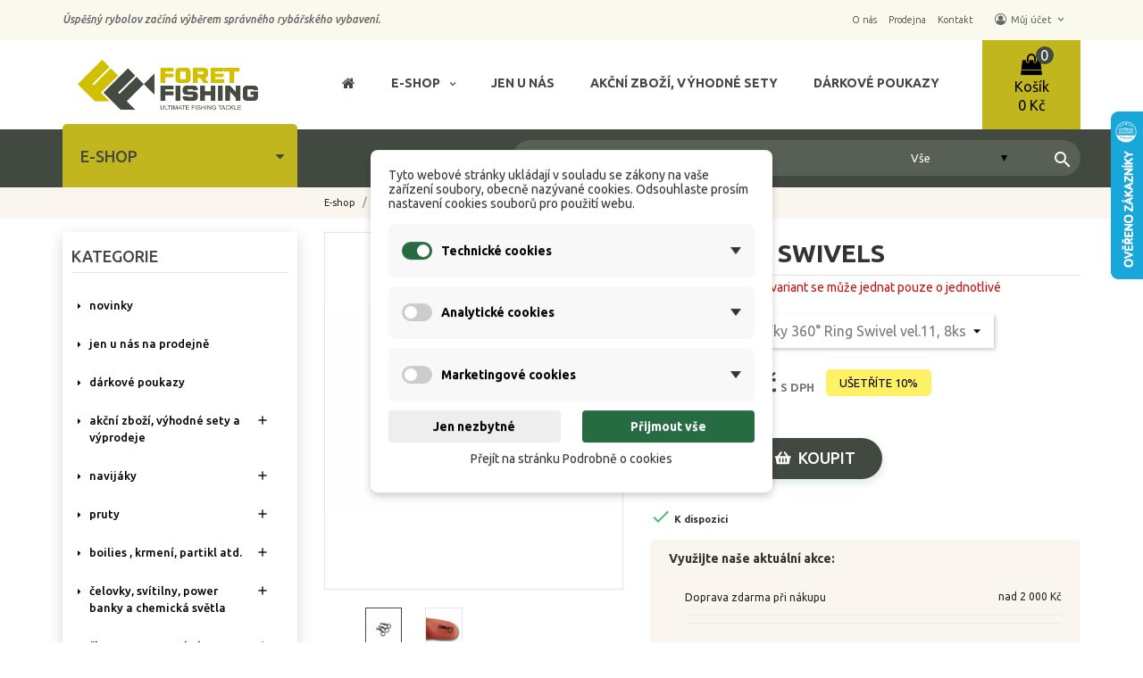

--- FILE ---
content_type: text/html; charset=utf-8
request_url: https://www.foretfishing.cz/obratliky/20/40/360-ring-swivels
body_size: 68352
content:
<!doctype html>
<html lang="cs">

  <head>
    
      
  <meta charset="utf-8">


  <meta http-equiv="x-ua-compatible" content="ie=edge">



  <link rel="canonical" href="https://www.foretfishing.cz/obratliky/20/360-ring-swivels"> 

  <title>360° RING SWIVELS</title>
  <meta name="description" content="">
  <meta name="keywords" content="">
        <link rel="canonical" href="https://www.foretfishing.cz/obratliky/20/360-ring-swivels">
  


  <meta name="viewport" content="width=device-width, initial-scale=1">



  <link rel="icon" type="image/vnd.microsoft.icon" href="https://www.foretfishing.cz/img/favicon.ico?1750680094">
  <link rel="shortcut icon" type="image/x-icon" href="https://www.foretfishing.cz/img/favicon.ico?1750680094">


<link href="https://fonts.googleapis.com/css2?family=Ubuntu:ital,wght@0,300;0,400;0,500;0,700;1,300;1,400;1,500;1,700&display=swap" rel="stylesheet">
<link href="https://fonts.googleapis.com/css2?family=Montez&display=swap" rel="stylesheet">


		<link rel="stylesheet" href="https://www.foretfishing.cz/themes/theme_shopro4/assets/cache/theme-e3d174684.css" media="all">
	
	


        <link rel="preload" href="/modules/creativeelements/views/lib/ceicons/fonts/ceicons.woff2?t6ebnx"
            as="font" type="font/woff2" crossorigin>
                <link rel="preload" href="/modules/creativeelements/views/lib/font-awesome/fonts/fontawesome-webfont.woff2?v=4.7.0"
            as="font" type="font/woff2" crossorigin>
        <script src="https://ajax.googleapis.com/ajax/libs/jquery/3.5.1/jquery.min.js"></script>


  



  

  <script type="text/javascript">
        var ASPath = "\/modules\/pm_advancedsearch4\/";
        var ASSearchUrl = "https:\/\/www.foretfishing.cz\/extra\/pm_advancedsearch4\/advancedsearch4";
        var CLOSE = "M\u00e9n\u011b kategori\u00ed";
        var MORE = "Dal\u0161\u00ed kategorie";
        var POSSLIDESHOW_SPEED = "5000";
        var VMEGAMENU_POPUP_EFFECT = "2";
        var as4_orderBySalesAsc = "Sales: Lower first";
        var as4_orderBySalesDesc = "Sales: Highest first";
        var dm_cookie_html_banner = "<style>\n\n    \/*\n    input:checked + .dm_slider {\n      background-color: #266B42;\n    }\n\n    input:focus + .dm_slider {\n      box-shadow: 0 0 1px #266B42;\n    }\n    *\/\n\n    input:checked + .dm_slider {\n        background-color: #266B42; \/* Oran\u017eov\u00e1 pro aktivn\u00ed stav *\/\n    }\n\n    .dm-cookie-popup-accept-cookies, .dm-cookie-popup-accept-cookies-save-group {\n        background-color: #266B42;\n        border:1px solid #266B42;\n        color: #FFFFFF;\n    }\n\n    .dm-cookie-popup-accept-cookies:hover {\n        background-color: #266B42;\n        color: #FFFFFF;\n    }\n\n    .dm-cookie-popup-accept-cookies-save-group:hover {\n        background-color: #266B42;\n        color: #FFFFFF;\n    }\n\n    .dm-cookie-popup-decline-cookies {\n        background-color: #eeeeee;\n        border:1px solid #eeeeee;\n        color: #000000;\n    }\n\n    .dm-cookie-popup-decline-cookies:hover {\n        background-color: #eeeeee;\n        color: #000000;\n    }\n\n    \n<\/style>\n\n<div id=\"dm-cookie-popup-container\">\n\n    <div class=\"dm-cookie-popup\" style=\"display: none;\">\n\n        <div class=\"dm-cookie-popup-inner\">\n            <div  class=\"dm-cookie-popup-left\">\n\n                \n                <div class=\"dm-cookie-popup-sub-headline\">Tyto webov\u00e9 str\u00e1nky ukl\u00e1daj\u00ed v souladu se z\u00e1kony na va\u0161e za\u0159\u00edzen\u00ed soubory, obecn\u011b naz\u00fdvan\u00e9 cookies. Odsouhlaste pros\u00edm nastaven\u00ed cookies soubor\u016f pro pou\u017eit\u00ed webu.<\/div>\n            <\/div>\n        <\/div>\n\n        <div class=\"dm-cookie-popup-lower\">\n            <ul class=\"dm_cookies_variant\">\n\n                <li class=\"dm_cookies_variant_item\" onclick=\"toggleCookieSectionNew(this)\">\n                    <span>\n                        <label class=\"switch\">\n                            <input type=\"checkbox\" name=\"dm_cookie_group_default\" id=\"dm_cookie_group_default\" class=\"noUniform\" checked=\"checked\" disabled \/>\n                            <span class=\"dm_slider round\"><\/span>\n                        <\/label>\n                        <span class=\"dm_title_group\" >Technick\u00e9 cookies<\/span>\n                        <span class=\"dm_arrow\" ><\/span>\n                    <\/span>\n                    <p class=\"dm_cookies_more_info\">\n                        Tyto soubory cookie jsou nezbytn\u00e9 pro provoz na\u0161ich slu\u017eeb a nelze je vypnout. Obvykle se nastavuj\u00ed pouze v reakci na va\u0161e akce, jako je nap\u0159\u00edklad vytvo\u0159en\u00ed \u00fa\u010dtu nebo ulo\u017een\u00ed seznamu p\u0159\u00e1n\u00ed na pozd\u011bji.\n                    <\/p>\n                <\/li>\n                \n                <li class=\"dm_cookies_variant_item\" onclick=\"toggleCookieSectionNew(this)\">\n                    <span>\n                        <label class=\"switch\">\n                            <input type=\"checkbox\" name=\"dm_cookie_group_1\" id=\"dm_cookie_group_1\" class=\"noUniform\"  \/>\n                            <span class=\"dm_slider round\"><\/span>\n                        <\/label>\n                        <span class=\"dm_title_group\" >Analytick\u00e9 cookies<\/span>\n                        <span class=\"dm_arrow\" ><\/span>\n                    <\/span>\n                    <p class=\"dm_cookies_more_info\">Tyto soubory cookie n\u00e1m umo\u017e\u0148uj\u00ed po\u010d\u00edtat n\u00e1v\u0161t\u011bvy a provoz, abychom m\u011bli p\u0159ehled o tom, kter\u00e9 str\u00e1nky jsou nejobl\u00edben\u011bj\u0161\u00ed a jak se na na\u0161em webu n\u00e1v\u0161t\u011bvn\u00edci pohybuj\u00ed. Ve\u0161ker\u00e9 informace, kter\u00e9 tyto soubory cookie shroma\u017e\u010fuj\u00ed, jsou agregovan\u00e9, a tedy anonymn\u00ed.<\/p>\n                <\/li>\n\n                <li class=\"dm_cookies_variant_item\" onclick=\"toggleCookieSectionNew(this)\">\n                    <span>\n                        <label class=\"switch\">\n                            <input type=\"checkbox\" name=\"dm_cookie_group_2\" id=\"dm_cookie_group_2\" class=\"noUniform\"  \/>\n                            <span class=\"dm_slider round\"><\/span>\n                        <\/label>\n                        <span class=\"dm_title_group\" >Marketingov\u00e9 cookies<\/span>\n                        <span class=\"dm_arrow\" ><\/span>\n                    <\/span>\n                    <p class=\"dm_cookies_more_info\">Kdy\u017e p\u0159ijmete marketingov\u00e9 soubory cookie, d\u00e1v\u00e1te n\u00e1m souhlas um\u00edstit do va\u0161eho za\u0159\u00edzen\u00ed soubory cookie, kter\u00e9 v\u00e1m poskytnou relevantn\u00ed obsah odpov\u00eddaj\u00edc\u00ed va\u0161im z\u00e1jm\u016fm. Tyto soubory cookie mohou b\u00fdt nastaveny n\u00e1mi nebo na\u0161imi reklamn\u00edmi partnery prost\u0159ednictv\u00edm na\u0161ich str\u00e1nek. Jejich \u00fa\u010delem je vytvo\u0159it profil va\u0161ich z\u00e1jm\u016f a zobrazovat v\u00e1m relevantn\u00ed obsah na na\u0161ich webov\u00fdch str\u00e1nk\u00e1ch i na webov\u00fdch str\u00e1nk\u00e1ch t\u0159et\u00edch stran.<\/p>\n                <\/li>\n\n            <\/ul>\n        <\/div>\n\n        <div class=\"dm-cookie-popup-right\">\n            <div class=\"dm-cookie-popup-buttons\">\n                <button class=\"dm-cookie-popup-decline-cookies\">Jen nezbytn\u00e9<\/button>\n                <button class=\"dm-cookie-popup-accept-cookies\">P\u0159ijmout v\u0161e<\/button>\n                <button class=\"dm-cookie-popup-accept-cookies-save-group\" style=\"display:none\">Ulo\u017eit<\/button>\n            <\/div>\n        <\/div>\n\n        <div class=\"dm-cookie-popup-cms-link\" style=\"margin-top: 10px; display:block;\">\n                            <a href=\"https:\/\/www.foretfishing.cz\/rybarske-potreby\/11\/vse-o-cookies\" class=\"cookie-a\">P\u0159ej\u00edt na str\u00e1nku Podrobn\u011b o cookies<\/a>\n                    <\/div>\n        \n    <\/div>\n<\/div>\n\n";
        var dm_cookies_ajax_consent = "https:\/\/www.foretfishing.cz\/extra\/dm_cookies\/ajax";
        var dm_cookies_base_url = "https:\/\/www.foretfishing.cz\/";
        var dm_cookies_days_expires = 31;
        var dm_cookies_id_guest = 140941;
        var dm_cookies_position = "center";
        var dm_cookies_reload = "2";
        var dm_cookies_set_new_type = "footer";
        var dm_hash = "3GU8JRP1F";
        var dm_heureka_country = "cz";
        var dm_heureka_key = "42BD7854E6FD96387BC04C5F78F7025E";
        var dm_heureka_odsazeni = 60;
        var dm_heureka_position = 22;
        var dm_historyprice_ajax_url = "https:\/\/www.foretfishing.cz\/extra\/dm_historyprice\/ajax";
        var dm_historyprice_color_background = "#084f94";
        var dm_historyprice_color_line = "#000000";
        var dm_historyprice_color_point = "#ff0000";
        var dm_historyprice_currency_iso_code = "CZK";
        var dm_historyprice_decimals = 0;
        var dm_historyprice_id_product = 20;
        var dm_historyprice_name = "Prodejn\u00ed cena";
        var dm_historyprice_name_base = "Z\u00e1kladn\u00ed cena bez slevy";
        var dm_historyprice_numbers_combination = "1";
        var dm_mode = 0;
        var id_lang = 1;
        var possearch_image = 1;
        var possearch_number = 10;
        var prestashop = {"cart":{"products":[],"totals":{"total":{"type":"total","label":"Celkem","amount":0,"value":"0\u00a0K\u010d"},"total_including_tax":{"type":"total","label":"Celkem (s DPH)","amount":0,"value":"0\u00a0K\u010d"},"total_excluding_tax":{"type":"total","label":"Celkem (bez DPH)","amount":0,"value":"0\u00a0K\u010d"}},"subtotals":{"products":{"type":"products","label":"Mezisou\u010det","amount":0,"value":"0\u00a0K\u010d"},"discounts":null,"shipping":{"type":"shipping","label":"Doru\u010den\u00ed","amount":0,"value":""},"tax":{"type":"tax","label":"DPH","amount":0,"value":"0\u00a0K\u010d"}},"products_count":0,"summary_string":"0 polo\u017eek","vouchers":{"allowed":1,"added":[]},"discounts":[],"minimalPurchase":0,"minimalPurchaseRequired":""},"currency":{"id":1,"name":"\u010cesk\u00e1 koruna","iso_code":"CZK","iso_code_num":"203","sign":"K\u010d"},"customer":{"lastname":null,"firstname":null,"email":null,"birthday":null,"newsletter":null,"newsletter_date_add":null,"optin":null,"website":null,"company":null,"siret":null,"ape":null,"is_logged":false,"gender":{"type":null,"name":null},"addresses":[]},"language":{"name":"\u010ce\u0161tina (Czech)","iso_code":"cs","locale":"cs-CZ","language_code":"cs-CZ","is_rtl":"0","date_format_lite":"d.m.Y","date_format_full":"d.m.Y H:i:s","id":1},"page":{"title":"","canonical":"https:\/\/www.foretfishing.cz\/obratliky\/20\/360-ring-swivels","meta":{"title":"360\u00b0 RING SWIVELS","description":"","keywords":"","robots":"index"},"page_name":"product","body_classes":{"lang-cs":true,"lang-rtl":false,"country-CZ":true,"currency-CZK":true,"layout-left-column":true,"page-product":true,"tax-display-enabled":true,"product-id-20":true,"product-360\u00b0 RING SWIVELS":true,"product-id-category-1135":true,"product-id-manufacturer-3":true,"product-id-supplier-1":true,"product-available-for-order":true},"admin_notifications":[]},"shop":{"name":"Foretfishing","logo":"https:\/\/www.foretfishing.cz\/img\/logo-1750678681.jpg","stores_icon":"https:\/\/www.foretfishing.cz\/img\/logo_stores.png","favicon":"https:\/\/www.foretfishing.cz\/img\/favicon.ico"},"urls":{"base_url":"https:\/\/www.foretfishing.cz\/","current_url":"https:\/\/www.foretfishing.cz\/obratliky\/20\/40\/360-ring-swivels","shop_domain_url":"https:\/\/www.foretfishing.cz","img_ps_url":"https:\/\/www.foretfishing.cz\/img\/","img_cat_url":"https:\/\/www.foretfishing.cz\/img\/c\/","img_lang_url":"https:\/\/www.foretfishing.cz\/img\/l\/","img_prod_url":"https:\/\/www.foretfishing.cz\/img\/p\/","img_manu_url":"https:\/\/www.foretfishing.cz\/img\/m\/","img_sup_url":"https:\/\/www.foretfishing.cz\/img\/su\/","img_ship_url":"https:\/\/www.foretfishing.cz\/img\/s\/","img_store_url":"https:\/\/www.foretfishing.cz\/img\/st\/","img_col_url":"https:\/\/www.foretfishing.cz\/img\/co\/","img_url":"https:\/\/www.foretfishing.cz\/themes\/theme_shopro4\/assets\/img\/","css_url":"https:\/\/www.foretfishing.cz\/themes\/theme_shopro4\/assets\/css\/","js_url":"https:\/\/www.foretfishing.cz\/themes\/theme_shopro4\/assets\/js\/","pic_url":"https:\/\/www.foretfishing.cz\/upload\/","pages":{"address":"https:\/\/www.foretfishing.cz\/adresa","addresses":"https:\/\/www.foretfishing.cz\/adresy","authentication":"https:\/\/www.foretfishing.cz\/prihlaseni","cart":"https:\/\/www.foretfishing.cz\/kosik","category":"https:\/\/www.foretfishing.cz\/index.php?controller=category","cms":"https:\/\/www.foretfishing.cz\/index.php?controller=cms","contact":"https:\/\/www.foretfishing.cz\/napiste-nam","discount":"https:\/\/www.foretfishing.cz\/sleva","guest_tracking":"https:\/\/www.foretfishing.cz\/sledovani-objednavky-navstevnika","history":"https:\/\/www.foretfishing.cz\/historie-objednavek","identity":"https:\/\/www.foretfishing.cz\/osobni-udaje","index":"https:\/\/www.foretfishing.cz\/","my_account":"https:\/\/www.foretfishing.cz\/muj-ucet","order_confirmation":"https:\/\/www.foretfishing.cz\/potvrzeni-objednavky","order_detail":"https:\/\/www.foretfishing.cz\/index.php?controller=order-detail","order_follow":"https:\/\/www.foretfishing.cz\/sledovani-objednavky","order":"https:\/\/www.foretfishing.cz\/objednavka","order_return":"https:\/\/www.foretfishing.cz\/index.php?controller=order-return","order_slip":"https:\/\/www.foretfishing.cz\/dobropis","pagenotfound":"https:\/\/www.foretfishing.cz\/stranka-nenalezena","password":"https:\/\/www.foretfishing.cz\/obnova-hesla","pdf_invoice":"https:\/\/www.foretfishing.cz\/index.php?controller=pdf-invoice","pdf_order_return":"https:\/\/www.foretfishing.cz\/index.php?controller=pdf-order-return","pdf_order_slip":"https:\/\/www.foretfishing.cz\/index.php?controller=pdf-order-slip","prices_drop":"https:\/\/www.foretfishing.cz\/slevy","product":"https:\/\/www.foretfishing.cz\/index.php?controller=product","search":"https:\/\/www.foretfishing.cz\/vyhledavani","sitemap":"https:\/\/www.foretfishing.cz\/o-nakupu","stores":"https:\/\/www.foretfishing.cz\/prodejny","supplier":"https:\/\/www.foretfishing.cz\/dodavatele","register":"https:\/\/www.foretfishing.cz\/prihlaseni?create_account=1","order_login":"https:\/\/www.foretfishing.cz\/objednavka?login=1"},"alternative_langs":[],"theme_assets":"\/themes\/theme_shopro4\/assets\/","actions":{"logout":"https:\/\/www.foretfishing.cz\/?mylogout="},"no_picture_image":{"bySize":{"small_default":{"url":"https:\/\/www.foretfishing.cz\/img\/p\/cs-default-small_default.jpg","width":98,"height":117},"cart_default":{"url":"https:\/\/www.foretfishing.cz\/img\/p\/cs-default-cart_default.jpg","width":125,"height":149},"home_default":{"url":"https:\/\/www.foretfishing.cz\/img\/p\/cs-default-home_default.jpg","width":350,"height":418},"medium_default":{"url":"https:\/\/www.foretfishing.cz\/img\/p\/cs-default-medium_default.jpg","width":458,"height":547},"large_default":{"url":"https:\/\/www.foretfishing.cz\/img\/p\/cs-default-large_default.jpg","width":670,"height":800}},"small":{"url":"https:\/\/www.foretfishing.cz\/img\/p\/cs-default-small_default.jpg","width":98,"height":117},"medium":{"url":"https:\/\/www.foretfishing.cz\/img\/p\/cs-default-home_default.jpg","width":350,"height":418},"large":{"url":"https:\/\/www.foretfishing.cz\/img\/p\/cs-default-large_default.jpg","width":670,"height":800},"legend":""}},"configuration":{"display_taxes_label":true,"display_prices_tax_incl":true,"is_catalog":false,"show_prices":true,"opt_in":{"partner":false},"quantity_discount":{"type":"price","label":"Jedn. cena"},"voucher_enabled":1,"return_enabled":0},"field_required":[],"breadcrumb":{"links":[{"title":"E-shop","url":"https:\/\/www.foretfishing.cz\/"},{"title":"KARABINKY, OBRATL\u00cdKY, BI\u017dUTERIE A OSTATN\u00cd","url":"https:\/\/www.foretfishing.cz\/1134\/karabinky-obratliky-bizuterie-a-ostatni"},{"title":"Obratl\u00edky","url":"https:\/\/www.foretfishing.cz\/1135\/obratliky"},{"title":"360\u00b0 RING SWIVELS","url":"https:\/\/www.foretfishing.cz\/obratliky\/20\/40\/360-ring-swivels#\/varianta-carprus_obratliky_360_ring_swivel_vel11_8ks"}],"count":4},"link":{"protocol_link":"https:\/\/","protocol_content":"https:\/\/"},"time":1769024939,"static_token":"353d4bae1cce16b471f67ac899d17f1d","token":"e4557d08898f79cfe36f2bf926303860","debug":false};
        var psemailsubscription_subscription = "https:\/\/www.foretfishing.cz\/extra\/ps_emailsubscription\/subscription";
      </script>



  
    <script data-keepinline="true">

        // GTAG consent
        window.dataLayer = window.dataLayer || [];
        function gtag(){dataLayer.push(arguments);}

        gtag("consent", "default", {
            "ad_storage": "denied",
            "ad_user_data": "denied",
            "ad_personalization": "denied",
            "analytics_storage": "denied"
        });

        
                            
                    gtag("set", "ads_data_redaction", true);
                
                    

        dataLayer.push({
            "event" : "default_consent",
        });

     </script>



<!-- Global site tag (gtag.js) - Google AdWords: AW-989182908 -->
							<script async src="https://www.googletagmanager.com/gtag/js?id=AW-989182908" data-keepinline="true"></script>
							<script data-keepinline="true">
							  window.dataLayer = window.dataLayer || [];
							  function gtag(){dataLayer.push(arguments);}
							  gtag("js", new Date());
							  gtag("config", "AW-989182908");
							</script><script data-keepinline="true">var string_ids = new Array();</script><script data-keepinline="true">var string_ids_price = new Array();</script><script data-keepinline="true">string_ids["#/91859-varianta-carprus_obratliky_360_ring_swivel_vel11_8ks"] = "20-40";</script><script data-keepinline="true">string_ids_price["#/91859-varianta-carprus_obratliky_360_ring_swivel_vel11_8ks"] = "112.5";</script><script data-keepinline="true">
                                    var actual_url = window.location.hash.replace("#", "");
                                    var tmp_url = actual_url.substring(1);
                                    var array_attributes = tmp_url.split("/");
                                    array_attributes = array_attributes.sort();
                                    var sort_url = array_attributes.join("/");
                                    var clean_url = "#/" + sort_url;
                                    var default_id = "20-40";
                                    var default_price = "112.5";
                                </script>
                    <!-- Event snippet for dynamic remarketing page -->
	                            <script data-keepinline="true">
	                              gtag("event", "page_view", {
	                               "send_to": "AW-989182908",
	                               "ecomm_pagetype": "product",
	                               "ecomm_prodid": actual_url != "" ? string_ids[clean_url] : default_id,
                                   "ecomm_totalvalue": actual_url != "" ? string_ids_price[clean_url] : default_price
	                              });
	                            </script>



    
  <meta property="og:type" content="product">
  <meta property="og:url" content="https://www.foretfishing.cz/obratliky/20/40/360-ring-swivels">
  <meta property="og:title" content="360° RING SWIVELS">
  <meta property="og:site_name" content="Foretfishing">
  <meta property="og:description" content="">
  <meta property="og:image" content="https://www.foretfishing.cz/24-large_default/360-ring-swivels.jpg">
  <meta property="product:pretax_price:amount" content="92.975207">
  <meta property="product:pretax_price:currency" content="CZK">
  <meta property="product:price:amount" content="113">
  <meta property="product:price:currency" content="CZK">
  
  </head>

  <body id="product" class="lang-cs country-cz currency-czk layout-left-column page-product tax-display-enabled product-id-20 product-360-ring-swivels product-id-category-1135 product-id-manufacturer-3 product-id-supplier-1 product-available-for-order elementor-page elementor-page-20030101 sub-page ">

    
      
    

    <main>
      
              

      <header id="header">
        
          
  <div class="header-banner">
    
  </div>



	<nav class="header-nav">
		<div class="container">
			<div class="contact-link">
  	<div class="info_box welcome">Úspěšný rybolov začíná výběrem správného rybářského vybavení.</div>
    <!-- 	<div class="info_box">
	  	  Zavolejte nám : <span>733 745 221</span>
	 </div>
	 	 			<div class="info_box">
			email :  <a href="mailto:obchod@foretfishing.cz">obchod@foretfishing.cz</a>
		</div>
     -->
  </div>


<div class="user-info-block selector-block">

		

		  
		
		  	<a href="/rybarske-potreby/3/o-nas" class="top-own-hover">
		  	<span class="top-info">O nás</span>
		  	</a>


		  	<a href="/rybarske-potreby/5/prodejna" class="top-own-hover">
		  	<span class="top-info">Prodejna</span>
		  	</a>

		  	<a href="/rybarske-potreby/4/kontakt" class="top-own-hover">
		  	<span class="top-info">Kontakt</span>
		  	</a>


		    <div class="currency-selector localiz_block dropdown js-dropdown">
	  

		
	    <button data-target="#" data-toggle="dropdown">
		  <span class="expand-more">Můj účet</span>
		  <i class="material-icons expand-more">keyboard_arrow_down</i>
		</button>
		<ul class="dropdown-menu">
		<li>
			<a href="https://www.foretfishing.cz/muj-ucet" rel="nofollow" class="dropdown-item">Můj účet</a>
		</li>
		<li>
		<li>
			<a href="https://www.foretfishing.cz/kosik?action=show" class="dropdown-item" >Objednávka</a>
		</li>
		<li>
						  <a
				href="https://www.foretfishing.cz/muj-ucet"
				title="Přihlášení k vašemu zákaznickému účtu"
				rel="nofollow" class="dropdown-item"
			  >
				<span>Přihlásit se</span>
			  </a>
		  </li>
				</ul>
    </div>
</div>

     
		</div>
	</nav>


  <div class="header-top">
	<div class="container">
	   <div class="row">
		<div class="header_logo col col-lg-3 col-md-3 col-sm-7 col-xs-8">
		  <a href="https://www.foretfishing.cz/">
			<img class="logo img-responsive" src="https://www.foretfishing.cz/img/logo-1750678681.jpg" alt="Foretfishing">
		  </a>
		</div>
		<div class="col col-lg-9 col-md-9 col-sm-5 col-xs-4 display_top">
			<div class="blockcart cart-preview dropdown js-dropdown" data-refresh-url="//www.foretfishing.cz/extra/ps_shoppingcart/ajax">
  
   <div class="header" data-toggle="dropdown">
    <a rel="nofollow" href="//www.foretfishing.cz/kosik?action=show">
		<span class="item_txt">Košík <span class="item_count">0</span></span>
		<span class="item_total">0 Kč</span>
    </a>
  </div>

  <div class="content-cart dropdown-menu">

    <ul>
          </ul>

		<div class="price_content">
			
				<div class="cart-subtotals">
				  					<div class=" price_inline">
					  <span class="label">
					  						  		Mezisoučet
					  						  	
					  </span>
					  <span class="value">
					  						  		0 Kč
					  						  </span>
					</div>
				  					<div class=" price_inline">
					  <span class="label">
					  						  	
					  </span>
					  <span class="value">
					  						  </span>
					</div>
				  					<div class=" price_inline">
					  <span class="label">
					  						  		Doručení
					  						  	
					  </span>
					  <span class="value">
					  						  		
					  						  </span>
					</div>
				  					<div class=" price_inline">
					  <span class="label">
					  						  		DPH
					  						  	
					  </span>
					  <span class="value">
					  						  		0 Kč
					  						  </span>
					</div>
				  				 
				</div>

				<div class="cart-total price_inline">
				  <span class="label">Celkem</span>
				  <span class="value">0 Kč</span>
				</div>

	  </div>

		<div class="checkout">
			<a href="//www.foretfishing.cz/kosik?action=show" class="btn btn-primary">Objednávka</a>
		</div>

  </div>
</div>
     
			<div class="top-menu-inline"> 
					<!-- Block categories module -->
	<div class="ma-nav-mobile-container hidden-lg-up">
		<div class="pt_custommenu_mobile">
		<div class="navbar">
			<div id="navbar-inner" class="navbar-inner navbar-inactive">
				<a class="btn-navbar">Kategorie</a>
				<ul id="pt_custommenu_itemmobile" class="tree dhtml  mobilemenu nav-collapse collapse">
											<li><a href="https://www.foretfishing.cz/2541/novinky">NOVINKY </a>
												</li>
											<li><a href="https://www.foretfishing.cz/1656/jen-u-nas-na-prodejne">Jen u nás na prodejně </a>
												</li>
											<li><a href="https://www.foretfishing.cz/1655/darkove-poukazy">DÁRKOVÉ POUKAZY </a>
												</li>
											<li><a href="https://www.foretfishing.cz/1000/akcni-zbozi-vyhodne-sety">AKČNÍ ZBOŽÍ, VÝHODNÉ SETY A VÝPRODEJE </a>
												<ul class="dhtml">
													<li><a href="https://www.foretfishing.cz/1470/akcni-zbozi">Akční zboží </a>
								<ul>
																</ul>
													<li><a href="https://www.foretfishing.cz/1471/vyhodne-sety">Výhodné sety </a>
								<ul>
																</ul>
													<li><a href="https://www.foretfishing.cz/1473/zlevnene-vyprodeje-">Zlevněné výprodeje </a>
								<ul>
																</ul>
												</ul>
												</li>
											<li><a href="https://www.foretfishing.cz/971/navijaky">NAVIJÁKY </a>
												<ul class="dhtml">
													<li><a href="https://www.foretfishing.cz/1142/predni-brzda">Přední brzda </a>
								<ul>
																</ul>
													<li><a href="https://www.foretfishing.cz/1143/multiplikatory-baitcasting-navijaky">Multiplikátory, baitcasting navijáky </a>
								<ul>
																</ul>
													<li><a href="https://www.foretfishing.cz/1144/volnobezna-brzda">Volnoběžná brzda </a>
								<ul>
																</ul>
													<li><a href="https://www.foretfishing.cz/1145/zadni-brzda">Zadní brzda </a>
								<ul>
																</ul>
													<li><a href="https://www.foretfishing.cz/1146/nahradni-civky-doplnky">Náhradní cívky, doplňky </a>
								<ul>
																</ul>
												</ul>
												</li>
											<li><a href="https://www.foretfishing.cz/976/pruty">PRUTY </a>
												<ul class="dhtml">
													<li><a href="https://www.foretfishing.cz/1147/plavackove-pruty">Plavačkové pruty </a>
								<ul>
																</ul>
													<li><a href="https://www.foretfishing.cz/1148/kaprove-pruty">Kaprové pruty </a>
								<ul>
																	<li><a href="https://www.foretfishing.cz/1174/kaprove-delene-36-m">Kaprové dělené 3,6 m </a>
																	<li><a href="https://www.foretfishing.cz/1175/kaprove-delene-39-m">Kaprové dělené 3,9 m </a>
																	<li><a href="https://www.foretfishing.cz/1176/kaprove-delene-33-m-a-mene">Kaprové dělené 3,3 m a méně </a>
																</ul>
													<li><a href="https://www.foretfishing.cz/1149/spodove-a-markerove-pruty">Spodové a markerové pruty </a>
								<ul>
																</ul>
													<li><a href="https://www.foretfishing.cz/1150/feederove-a-method-feederove-pruty">Feederové a method feederové pruty </a>
								<ul>
																	<li><a href="https://www.foretfishing.cz/1178/feederove-36-m">Feederové 3,6 m </a>
																	<li><a href="https://www.foretfishing.cz/1179/feederove-39-m">Feederové 3,9 m </a>
																	<li><a href="https://www.foretfishing.cz/1180/feedrove-33-m-a-mene">Feedrové 3,3 m a méně </a>
																	<li><a href="https://www.foretfishing.cz/1182/feederove-42-m-a-vice">Feederové 4,2 m a více </a>
																	<li><a href="https://www.foretfishing.cz/1183/method-feederove-36-m-">Method feederové 3,6 m </a>
																	<li><a href="https://www.foretfishing.cz/1184/method-feederove-39-m">Method feederové 3,9 m </a>
																	<li><a href="https://www.foretfishing.cz/1185/method-feederove-33-m-a-mene">Method feederové 3,3 m a méně </a>
																	<li><a href="https://www.foretfishing.cz/1186/method-feederove-42-m-a-vice">Method feederové 4,2 m a více </a>
																	<li><a href="https://www.foretfishing.cz/1187/pickerove-pruty">Pickerové pruty </a>
																	<li><a href="https://www.foretfishing.cz/1650/feederove-spicky">Feederové špičky </a>
																</ul>
													<li><a href="https://www.foretfishing.cz/1151/teleskopicke-pruty">Teleskopické pruty </a>
								<ul>
																	<li><a href="https://www.foretfishing.cz/1188/telescopicke-pruty-36-m">Telescopické pruty 3,6 m </a>
																	<li><a href="https://www.foretfishing.cz/1189/telescopicke-pruty-39-m">Telescopické pruty 3,9 m </a>
																	<li><a href="https://www.foretfishing.cz/1190/telescopicke-pruty-3-m-az-35-m">Telescopické pruty 3 m až 3,5 m </a>
																	<li><a href="https://www.foretfishing.cz/1191/telescopicke-pruty-4-m-a-vice">Telescopické pruty 4 m a více </a>
																	<li><a href="https://www.foretfishing.cz/1192/telescopicke-pruty-27-m-a-mene">Telescopické pruty 2,7 m a méně </a>
																</ul>
													<li><a href="https://www.foretfishing.cz/1152/privlacove-pruty">Přívlačové pruty </a>
								<ul>
																	<li><a href="https://www.foretfishing.cz/1193/privlacove-pruty-29-m-a-vice">Přívlačové pruty 2,9 m a více </a>
																	<li><a href="https://www.foretfishing.cz/1194/privlacove-pruty-245-m-az-285-m-">Přívlačové pruty 2,45 m až 2,85 m </a>
																	<li><a href="https://www.foretfishing.cz/1195/privlacove-pruty-215-m-az-24-m">Přívlačové pruty 2,15 m až 2,4 m </a>
																	<li><a href="https://www.foretfishing.cz/1196/privlacove-pruty-21-m-a-mene">Přívlačové pruty 2,1 m a méně </a>
																	<li><a href="https://www.foretfishing.cz/1197/privlacove-pruty-jig-spin">Přívlačové pruty jig spin </a>
																	<li><a href="https://www.foretfishing.cz/1198/privlacove-pruty-baitcast">Přívlačové pruty baitcast </a>
																	<li><a href="https://www.foretfishing.cz/1199/privlacove-pruty-drop-shot">Přívlačové pruty drop shot </a>
																</ul>
													<li><a href="https://www.foretfishing.cz/1153/sumcove-a-morske-pruty">Sumcové a mořské pruty </a>
								<ul>
																</ul>
													<li><a href="https://www.foretfishing.cz/1154/bice-a-bolonkove-pruty">Biče a boloňkové pruty </a>
								<ul>
																</ul>
												</ul>
												</li>
											<li><a href="https://www.foretfishing.cz/987/boilies-krmeni-partikl-atd">BOILIES , KRMENÍ, PARTIKL ATD. </a>
												<ul class="dhtml">
													<li><a href="https://www.foretfishing.cz/988/krmeni-krmitkove-smesi-atd">Krmení, krmítkové směsi atd. </a>
								<ul>
																	<li><a href="https://www.foretfishing.cz/1200/krmitkove-smesi-krmeni">Krmítkové směsi, krmení </a>
																	<li><a href="https://www.foretfishing.cz/1201/nastrahy-na-hacek-atraktory-nastrah">Nástrahy na háček, atraktory nástrah </a>
																	<li><a href="https://www.foretfishing.cz/1202/partikl">Partikl </a>
																	<li><a href="https://www.foretfishing.cz/1231/method-mixy-stick-mixy-a-jine">Method mixy, stick mixy a jiné </a>
																	<li><a href="https://www.foretfishing.cz/1232/posilovace-do-krmeni">Posilovače do krmení </a>
																</ul>
													<li><a href="https://www.foretfishing.cz/989/boilies">Boilies </a>
								<ul>
																	<li><a href="https://www.foretfishing.cz/1203/trvanlive-boilies">Trvanlivé boilies </a>
																	<li><a href="https://www.foretfishing.cz/1204/vnadici-boilies">Vnadící boilies </a>
																	<li><a href="https://www.foretfishing.cz/1205/boilies-v-dipu-soli">Boilies v dipu, soli </a>
																	<li><a href="https://www.foretfishing.cz/1206/vyvazene-boilies">Vyvážené boilies </a>
																	<li><a href="https://www.foretfishing.cz/1207/plovouci-boilies">Plovoucí boilies </a>
																	<li><a href="https://www.foretfishing.cz/1208/rohlikove-boilies">Rohlíkové boilies </a>
																	<li><a href="https://www.foretfishing.cz/1209/dumbels">Dumbels </a>
																	<li><a href="https://www.foretfishing.cz/1229/tvrzene-boilies">Tvrzené boilies </a>
																</ul>
													<li><a href="https://www.foretfishing.cz/990/pelety">Pelety </a>
								<ul>
																	<li><a href="https://www.foretfishing.cz/1210/halibut-pelety">Halibut pelety </a>
																	<li><a href="https://www.foretfishing.cz/1211/red-halibut-pelety">Red halibut pelety </a>
																	<li><a href="https://www.foretfishing.cz/1212/kukuricne-pelety">Kukuřičné pelety </a>
																	<li><a href="https://www.foretfishing.cz/1213/ostatni-pelety">Ostatní pelety </a>
																	<li><a href="https://www.foretfishing.cz/1214/pelety-pod-hacek">Pelety pod háček </a>
																</ul>
													<li><a href="https://www.foretfishing.cz/991/method-feeder-krmeni-atd">Method feeder krmení atd. </a>
								<ul>
																	<li><a href="https://www.foretfishing.cz/1215/method-feeder-krmeni">Method feeder krmení </a>
																	<li><a href="https://www.foretfishing.cz/1216/method-feeder-pelety">Method feeder pelety </a>
																	<li><a href="https://www.foretfishing.cz/1217/method-feeder-vyvazene-a-potapive-nastrahy">Method feeder vyvážené a potápivé nástrahy </a>
																	<li><a href="https://www.foretfishing.cz/1218/method-feeder-plovouci-nastrahy">Method feeder plovoucí nástrahy </a>
																	<li><a href="https://www.foretfishing.cz/1219/method-feeder-boostery-dipy-pasty-atd">Method feeder boostery, dipy, pasty atd. </a>
																</ul>
													<li><a href="https://www.foretfishing.cz/993/prisady-do-boilies-krmeni-boilies-mixy">Přísady do boilies, krmení, boilies mixy </a>
								<ul>
																	<li><a href="https://www.foretfishing.cz/1220/prisady-do-boilies">Přísady do boilies </a>
																	<li><a href="https://www.foretfishing.cz/1221/prisady-do-krmeni">Přísady do krmení </a>
																	<li><a href="https://www.foretfishing.cz/1222/boilies-mixy">Boilies mixy </a>
																	<li><a href="https://www.foretfishing.cz/1225/tekute-prisady-sladidla-a-oleje">Tekuté přísady, sladidla a oleje </a>
																</ul>
													<li><a href="https://www.foretfishing.cz/994/umele-nastrahy">Umělé nástrahy </a>
								<ul>
																	<li><a href="https://www.foretfishing.cz/1223/plovouci-a-potapive-kukurice">Plovoucí a potápivé kukuřice </a>
																	<li><a href="https://www.foretfishing.cz/1224/plovouci-kulicky-peny-a-podobne">Plovoucí kuličky, pěny a podobné </a>
																</ul>
													<li><a href="https://www.foretfishing.cz/995/pasty-posilovace-dipy-boostery-atd">Pasty, posilovače, dipy, boostery atd. </a>
								<ul>
																	<li><a href="https://www.foretfishing.cz/1226/obalovaci-pasty-testa">Obalovací pasty, těsta </a>
																	<li><a href="https://www.foretfishing.cz/1227/boostery-a-zalivky">Boostery a zálivky </a>
																	<li><a href="https://www.foretfishing.cz/1228/atraktory-dipy-">Atraktory, dipy </a>
																</ul>
												</ul>
												</li>
											<li><a href="https://www.foretfishing.cz/996/celovky-svitilny-power-banky-a-chemicka-svetla">ČELOVKY, SVÍTILNY, POWER BANKY A CHEMICKÁ SVĚTLA </a>
												<ul class="dhtml">
													<li><a href="https://www.foretfishing.cz/997/celovky">Čelovky </a>
								<ul>
																</ul>
													<li><a href="https://www.foretfishing.cz/998/svitilny-a-lampy">Svítilny a lampy </a>
								<ul>
																</ul>
													<li><a href="https://www.foretfishing.cz/999/chemicka-svetylka">Chemická světýlka </a>
								<ul>
																</ul>
													<li><a href="https://www.foretfishing.cz/1649/power-banky-a-prislusenstvi">Power banky a příslušenství </a>
								<ul>
																</ul>
												</ul>
												</li>
											<li><a href="https://www.foretfishing.cz/1001/cluny-motory-echoloty-a-belly-boaty">ČLUNY, MOTORY, ECHOLOTY A BELLY BOATY </a>
												<ul class="dhtml">
													<li><a href="https://www.foretfishing.cz/1002/cluny-a-prislusenstvi">Čluny a příslušenství </a>
								<ul>
																</ul>
													<li><a href="https://www.foretfishing.cz/1003/motory-baterie-a-prislusenstvi">Motory, baterie a příslušenství </a>
								<ul>
																</ul>
													<li><a href="https://www.foretfishing.cz/1004/belly-boaty-a-prislusenstvi">Belly boaty a příslušenství </a>
								<ul>
																</ul>
													<li><a href="https://www.foretfishing.cz/1648/echoloty-a-prislusenstvi">Echoloty a příslušenství </a>
								<ul>
																</ul>
												</ul>
												</li>
											<li><a href="https://www.foretfishing.cz/1006/bivaky-brolly-a-pristresky-">BIVAKY, BROLLY a PŘÍSTŘEŠKY </a>
												<ul class="dhtml">
													<li><a href="https://www.foretfishing.cz/1008/bivaky-prehozy-a-prislusenstvi">Bivaky, přehozy a příslušenství </a>
								<ul>
																</ul>
													<li><a href="https://www.foretfishing.cz/1009/brolly-a-prislusenstvi">Brolly a příslušenství </a>
								<ul>
																</ul>
													<li><a href="https://www.foretfishing.cz/1641/pristresky-a-prislusenstvi">Přístřešky a příslušenství </a>
								<ul>
																</ul>
												</ul>
												</li>
											<li><a href="https://www.foretfishing.cz/1010/destniky-a-prislusenstvi">DEŠTNÍKY A PŘÍSLUŠENSTVÍ </a>
												<ul class="dhtml">
													<li><a href="https://www.foretfishing.cz/1011/destniky-a-slunecniky">Deštníky a slunečníky </a>
								<ul>
																</ul>
													<li><a href="https://www.foretfishing.cz/1012/destniky-s-bocnicemi">Deštníky s bočnicemi </a>
								<ul>
																</ul>
													<li><a href="https://www.foretfishing.cz/1013/prislusenstvi-k-destnikum">Příslušenství k deštníkům </a>
								<ul>
																</ul>
												</ul>
												</li>
											<li><a href="https://www.foretfishing.cz/1014/bryle-a-prislusenstvi">BRÝLE A PŘÍSLUŠENSTVÍ </a>
												</li>
											<li><a href="https://www.foretfishing.cz/1015/hacky-navazce-a-navazane-montaze">HÁČKY, NÁVAZCE A NAVÁZANÉ MONTÁŽE </a>
												<ul class="dhtml">
													<li><a href="https://www.foretfishing.cz/1016/hacky-kaprove-s-lopatkou">Háčky kaprové s lopatkou </a>
								<ul>
																</ul>
													<li><a href="https://www.foretfishing.cz/1017/hacky-kaprove-s-ockem">Háčky kaprové s očkem </a>
								<ul>
																</ul>
													<li><a href="https://www.foretfishing.cz/1018/hacky-na-plavanou-a-feeder">Háčky na plavanou a feeder </a>
								<ul>
																</ul>
													<li><a href="https://www.foretfishing.cz/1019/navazce-plavana-feeder-a-dravci">Návazce plavaná, feeder a dravci </a>
								<ul>
																</ul>
													<li><a href="https://www.foretfishing.cz/1020/trojhacky-na-dravce">Trojháčky na dravce </a>
								<ul>
																</ul>
													<li><a href="https://www.foretfishing.cz/1021/kaprove-navazce">Kaprové návazce </a>
								<ul>
																</ul>
													<li><a href="https://www.foretfishing.cz/1022/hacky-bez-protihrotu">Háčky bez protihrotu </a>
								<ul>
																</ul>
													<li><a href="https://www.foretfishing.cz/1478/dvojhacky-na-dravce">Dvojháčky na dravce </a>
								<ul>
																</ul>
													<li><a href="https://www.foretfishing.cz/1482/jednohacky-na-dravce">Jednoháčky na dravce </a>
								<ul>
																</ul>
													<li><a href="https://www.foretfishing.cz/1504/navazane-kaprove-montaze">Navázané kaprové montáže </a>
								<ul>
																</ul>
												</ul>
												</li>
											<li><a href="https://www.foretfishing.cz/1023/krabicky-boxy-kybliky-a-sita">KRABIČKY, BOXY, KYBLÍKY A SÍTA </a>
												<ul class="dhtml">
													<li><a href="https://www.foretfishing.cz/1024/boxy-a-kufriky">Boxy a kufříky </a>
								<ul>
																</ul>
													<li><a href="https://www.foretfishing.cz/1025/krabicky">Krabičky </a>
								<ul>
																</ul>
													<li><a href="https://www.foretfishing.cz/1026/kybliky-vedra-a-misky">Kyblíky, vědra a misky </a>
								<ul>
																</ul>
													<li><a href="https://www.foretfishing.cz/1259/sita">Síta </a>
								<ul>
																</ul>
												</ul>
												</li>
											<li><a href="https://www.foretfishing.cz/1027/kresla-lehatka-stolky-a-spacaky">KŘESLA, LEHÁTKA, STOLKY a SPACÁKY </a>
												<ul class="dhtml">
													<li><a href="https://www.foretfishing.cz/1028/kresla-a-prislusenstvi">Křesla a příslušenství </a>
								<ul>
																</ul>
													<li><a href="https://www.foretfishing.cz/1029/stolky-a-stolicky">Stolky a stoličky </a>
								<ul>
																</ul>
													<li><a href="https://www.foretfishing.cz/1642/spaci-pytle-prehozy-a-polstare">Spací pytle, přehozy a polštáře </a>
								<ul>
																</ul>
													<li><a href="https://www.foretfishing.cz/1643/lehatka-a-prislusenstvi">Lehátka a příslušenství </a>
								<ul>
																</ul>
												</ul>
												</li>
											<li><a href="https://www.foretfishing.cz/1030/morsky-program">MOŘSKÝ PROGRAM </a>
												<ul class="dhtml">
													<li><a href="https://www.foretfishing.cz/1031/pilkery">Pilkery </a>
								<ul>
																</ul>
													<li><a href="https://www.foretfishing.cz/1032/navazce-a-nastrahy">Návazce a nástrahy </a>
								<ul>
																</ul>
													<li><a href="https://www.foretfishing.cz/1033/doplnky-a-pomucky-pro-lov-na-mori">Doplňky a pomůcky pro lov na moři </a>
								<ul>
																</ul>
												</ul>
												</li>
											<li><a href="https://www.foretfishing.cz/1035/obleceni-a-obuv">OBLEČENÍ A OBUV </a>
												<ul class="dhtml">
													<li><a href="https://www.foretfishing.cz/1157/mikiny-svetry-atd">Mikiny, svetry atd. </a>
								<ul>
																</ul>
													<li><a href="https://www.foretfishing.cz/1158/boty-holinky-a-prsacky">Boty, holinky a prsačky </a>
								<ul>
																</ul>
													<li><a href="https://www.foretfishing.cz/1159/bundy-a-vesty">Bundy a vesty </a>
								<ul>
																</ul>
													<li><a href="https://www.foretfishing.cz/1160/rybarske-komplety">Rybářské komplety </a>
								<ul>
																</ul>
													<li><a href="https://www.foretfishing.cz/1161/termopradlo-rukavice-a-ponozky">Termoprádlo, rukavice a ponožky </a>
								<ul>
																</ul>
													<li><a href="https://www.foretfishing.cz/1162/cepice-ksiltovky-atd">Čepice, kšiltovky atd. </a>
								<ul>
																</ul>
													<li><a href="https://www.foretfishing.cz/1163/tricka-a-kosile">Trička a košile </a>
								<ul>
																</ul>
													<li><a href="https://www.foretfishing.cz/1164/kalhoty-a-teplaky">Kalhoty, kraťasy a tepláky </a>
								<ul>
																</ul>
													<li><a href="https://www.foretfishing.cz/1165/plastenky-a-ostatni-doplnky">Pláštěnky a ostatní doplňky </a>
								<ul>
																</ul>
												</ul>
												</li>
											<li><a href="https://www.foretfishing.cz/1044/noze-nuzky-peany-a-ostatni-pomucky">NOŽE, NŮŽKY, PEANY A OSTATNÍ POMŮCKY </a>
												<ul class="dhtml">
													<li><a href="https://www.foretfishing.cz/1045/peany-vyprostovace-hacku">Peany, vyprošťovače háčků </a>
								<ul>
																</ul>
													<li><a href="https://www.foretfishing.cz/1046/kleste-gafy">Kleště, gafy </a>
								<ul>
																</ul>
													<li><a href="https://www.foretfishing.cz/1047/noze">Nože </a>
								<ul>
																</ul>
													<li><a href="https://www.foretfishing.cz/1048/nuzky-a-cvakatka">Nůžky a cvakátka </a>
								<ul>
																</ul>
													<li><a href="https://www.foretfishing.cz/1049/rybarske-sady-sety">Rybářské sady, sety </a>
								<ul>
																</ul>
													<li><a href="https://www.foretfishing.cz/1050/utahovace-stahovace-a-ostatni-pomucky">Utahovače, stahovače a ostatní pomůcky </a>
								<ul>
																</ul>
												</ul>
												</li>
											<li><a href="https://www.foretfishing.cz/1051/podberaky">PODBĚRÁKY </a>
												<ul class="dhtml">
													<li><a href="https://www.foretfishing.cz/1166/kaprarske-podberaky-">Kaprařské podběráky </a>
								<ul>
																</ul>
													<li><a href="https://www.foretfishing.cz/1167/podberakove-hlavy">Podběrákové hlavy </a>
								<ul>
																</ul>
													<li><a href="https://www.foretfishing.cz/1168/tyce-k-podberakum">Tyče k podběrákům </a>
								<ul>
																</ul>
													<li><a href="https://www.foretfishing.cz/1169/ostatni-doplnky-a-nahradni-sitky">Ostatní doplňky a náhradní síťky </a>
								<ul>
																</ul>
													<li><a href="https://www.foretfishing.cz/1644/skladaci-podberaky">Skládací podběráky </a>
								<ul>
																</ul>
													<li><a href="https://www.foretfishing.cz/1645/privlacove-podberaky">Přívlačové podběráky </a>
								<ul>
																</ul>
												</ul>
												</li>
											<li><a href="https://www.foretfishing.cz/1056/podlozky-dezinfekce-vahy-a-vazici-saky">PODLOŽKY, DEZINFEKCE, VÁHY A VÁŽICÍ SAKY </a>
												<ul class="dhtml">
													<li><a href="https://www.foretfishing.cz/1057/podlozky-a-vanicky">Podložky a vaničky </a>
								<ul>
																</ul>
													<li><a href="https://www.foretfishing.cz/1058/vazici-saky-sitky">Vážící saky, síťky </a>
								<ul>
																</ul>
													<li><a href="https://www.foretfishing.cz/1059/vahy-a-prislusenstvi">Váhy a příslušenství </a>
								<ul>
																</ul>
													<li><a href="https://www.foretfishing.cz/1654/dezinfekce">Dezinfekce </a>
								<ul>
																</ul>
												</ul>
												</li>
											<li><a href="https://www.foretfishing.cz/1060/pouzdra-tubusy-a-obaly-na-pruty">POUZDRA, TUBUSY A OBALY NA PRUTY </a>
												<ul class="dhtml">
													<li><a href="https://www.foretfishing.cz/1061/obaly-pouzdra-na-pruty">Obaly, pouzdra na pruty </a>
								<ul>
																</ul>
													<li><a href="https://www.foretfishing.cz/1062/tubusy-na-pruty">Tubusy na pruty </a>
								<ul>
																</ul>
													<li><a href="https://www.foretfishing.cz/1063/pasky-na-pruty-a-ostatni-prislusenstvi">Pásky na pruty a ostatní příslušenství </a>
								<ul>
																</ul>
												</ul>
												</li>
											<li><a href="https://www.foretfishing.cz/1064/tasky-batohy-pouzdra-a-obaly-na-doplnky">TAŠKY, BATOHY, POUZDRA A OBALY NA DOPLŇKY </a>
												<ul class="dhtml">
													<li><a href="https://www.foretfishing.cz/1065/tasky-kaprarske">Tašky kaprařské </a>
								<ul>
																</ul>
													<li><a href="https://www.foretfishing.cz/1066/batohy-a-ledvinky-kaprarske">Batohy a ledvinky kaprařské </a>
								<ul>
																</ul>
													<li><a href="https://www.foretfishing.cz/1067/ruzne-kaprarske-obaly-a-pouzdra">Různé kaprařské obaly a pouzdra </a>
								<ul>
																</ul>
													<li><a href="https://www.foretfishing.cz/1068/eva-tasky-obaly-a-pouzdra-kaprarske">EVA tašky, obaly a pouzdra kaprařské </a>
								<ul>
																</ul>
													<li><a href="https://www.foretfishing.cz/1260/eva-tasky-obaly-a-pouzdra-privlacove">EVA tašky, obaly a pouzdra přívlačové </a>
								<ul>
																</ul>
													<li><a href="https://www.foretfishing.cz/1261/batohy-a-ledvinky-privlacove">Batohy a ledvinky přívlačové </a>
								<ul>
																</ul>
													<li><a href="https://www.foretfishing.cz/1262/tasky-privlacove">Tašky přívlačové </a>
								<ul>
																</ul>
												</ul>
												</li>
											<li><a href="https://www.foretfishing.cz/1069/pva-program">PVA PROGRAM </a>
												<ul class="dhtml">
													<li><a href="https://www.foretfishing.cz/1070/pva-puncochy">PVA punčochy </a>
								<ul>
																</ul>
													<li><a href="https://www.foretfishing.cz/1071/pva-sacky">PVA sáčky </a>
								<ul>
																</ul>
													<li><a href="https://www.foretfishing.cz/1072/pva-ostatni">PVA ostatní </a>
								<ul>
																</ul>
												</ul>
												</li>
											<li><a href="https://www.foretfishing.cz/1073/signalizatory-hlasice-a-swingery">SIGNALIZÁTORY, HLÁSIČE A SWINGERY </a>
												<ul class="dhtml">
													<li><a href="https://www.foretfishing.cz/1074/signalizatory-hlasice">Signalizátory, hlásiče </a>
								<ul>
																</ul>
													<li><a href="https://www.foretfishing.cz/1075/priposlechy-prijimace">Příposlechy, přijímače </a>
								<ul>
																</ul>
													<li><a href="https://www.foretfishing.cz/1076/sady-signalizatoru-hlasicu">Sady signalizátorů, hlásičů </a>
								<ul>
																</ul>
													<li><a href="https://www.foretfishing.cz/1077/prislusenstvi-k-hlasicum-a-swingerum">Příslušenství k hlásičům a swingerům </a>
								<ul>
																</ul>
													<li><a href="https://www.foretfishing.cz/1078/swingery">Swingery </a>
								<ul>
																</ul>
													<li><a href="https://www.foretfishing.cz/1079/sady-swingery">Sady swingery </a>
								<ul>
																</ul>
												</ul>
												</li>
											<li><a href="https://www.foretfishing.cz/1080/splavky-kaceny-a-bojky-na-dravce">SPLÁVKY, KAČENY A BÓJKY NA DRAVCE </a>
												<ul class="dhtml">
													<li><a href="https://www.foretfishing.cz/1081/anglicke-splavky">Anglické splávky </a>
								<ul>
																</ul>
													<li><a href="https://www.foretfishing.cz/1082/klasicke-splavky">Klasické splávky </a>
								<ul>
																</ul>
													<li><a href="https://www.foretfishing.cz/1083/bojky-splavky-a-kaceny-na-dravce">Bójky, splávky a kačeny na dravce </a>
								<ul>
																</ul>
													<li><a href="https://www.foretfishing.cz/1084/podvodni-splavky">Podvodní splávky </a>
								<ul>
																</ul>
													<li><a href="https://www.foretfishing.cz/1085/prislusenstvi-ke-splavkum">Příslušenství ke splávkům </a>
								<ul>
																</ul>
												</ul>
												</li>
											<li><a href="https://www.foretfishing.cz/1087/stojany-vidlicky-a-hrazdy">STOJANY, VIDLIČKY A HRAZDY </a>
												<ul class="dhtml">
													<li><a href="https://www.foretfishing.cz/1088/stojany">Stojany </a>
								<ul>
																</ul>
													<li><a href="https://www.foretfishing.cz/1089/vidlicky-a-hrazdy">Vidličky a hrazdy </a>
								<ul>
																</ul>
													<li><a href="https://www.foretfishing.cz/1090/rohatinky-a-ostatni-doplnky">Rohatinky a ostatní doplňky </a>
								<ul>
																</ul>
												</ul>
												</li>
											<li><a href="https://www.foretfishing.cz/1091/cereny-vezirky-saky-a-rizkovnice">ČEŘENY, VEZÍRKY, SAKY A ŘÍZKOVNICE </a>
												<ul class="dhtml">
													<li><a href="https://www.foretfishing.cz/1092/vezirky-a-saky-na-ryby">Vezírky a saky na ryby </a>
								<ul>
																</ul>
													<li><a href="https://www.foretfishing.cz/1093/rizkovnice-a-cereny">Řízkovnice a čeřeny </a>
								<ul>
																</ul>
													<li><a href="https://www.foretfishing.cz/1094/vzduchovaci-motorky-a-prislusenstvi">Vzduchovací motorky a příslušenství </a>
								<ul>
																</ul>
												</ul>
												</li>
											<li><a href="https://www.foretfishing.cz/1095/vlaceci-nastrahy-a-prislusenstvi-na-lov-dravcu">VLÁČECÍ NÁSTRAHY A PŘÍSLUŠENSTVÍ NA LOV DRAVCŮ </a>
												<ul class="dhtml">
													<li><a href="https://www.foretfishing.cz/1096/woblery">Woblery </a>
								<ul>
																	<li><a href="https://www.foretfishing.cz/1527/woblery-potapive">Woblery potápivé </a>
																	<li><a href="https://www.foretfishing.cz/1528/woblery-plovouci">Woblery plovoucí </a>
																	<li><a href="https://www.foretfishing.cz/1660/neutralne-vyvazene-woblery">Neutrálně vyvážené woblery </a>
																</ul>
													<li><a href="https://www.foretfishing.cz/1097/gumove-nastrahy">Gumové nástrahy </a>
								<ul>
																	<li><a href="https://www.foretfishing.cz/1532/sady-gumovych-nastrah">Sady gumových nástrah </a>
																	<li><a href="https://www.foretfishing.cz/1534/gumove-nastrahy-6-az-10-cm">Gumové nástrahy 6 až 10 cm </a>
																	<li><a href="https://www.foretfishing.cz/1535/gumove-nastrahy-do-55-cm">Gumové nástrahy do 5,5 cm </a>
																	<li><a href="https://www.foretfishing.cz/1537/gumove-nastrahy-11-az-17-cm">Gumové nástrahy 11 až 17 cm </a>
																	<li><a href="https://www.foretfishing.cz/1540/gumove-nastrahy-18-cm-a-vice">Gumové nástrahy 18 cm a více </a>
																</ul>
													<li><a href="https://www.foretfishing.cz/1098/rotacky">Rotačky </a>
								<ul>
																</ul>
													<li><a href="https://www.foretfishing.cz/1099/plandavky">Plandavky </a>
								<ul>
																</ul>
													<li><a href="https://www.foretfishing.cz/1100/bizuterie-a-pomucky-na-lov-dravcu">Bižuterie a pomůcky na lov dravců </a>
								<ul>
																</ul>
													<li><a href="https://www.foretfishing.cz/1102/ocelova-wolframova-a-ostatni-lanka">Ocelová, wolframová a ostatní lanka </a>
								<ul>
																</ul>
													<li><a href="https://www.foretfishing.cz/1233/atraktory-nastrah-na-dravce">Atraktory nástrah na dravce </a>
								<ul>
																</ul>
													<li><a href="https://www.foretfishing.cz/1461/jigove-hlavy-">Jigové hlavy </a>
								<ul>
																</ul>
													<li><a href="https://www.foretfishing.cz/1658/ostatni-nastrahy-na-lov-dravcu">Ostatní nástrahy na lov dravců </a>
								<ul>
																</ul>
												</ul>
												</li>
											<li><a href="https://www.foretfishing.cz/1103/silony-snury-a-pletenky">SILONY, ŠŇŮRY A PLETENKY </a>
												<ul class="dhtml">
													<li><a href="https://www.foretfishing.cz/1104/silony-kaprarske">Silony kaprařské </a>
								<ul>
																</ul>
													<li><a href="https://www.foretfishing.cz/1105/fluorocarbony-a-navazcove-silony">Fluorocarbony a návazcové silony </a>
								<ul>
																</ul>
													<li><a href="https://www.foretfishing.cz/1106/sokovky-a-ostatni-silony">Šokové šňůrky a silony </a>
								<ul>
																</ul>
													<li><a href="https://www.foretfishing.cz/1107/silony-a-pletenky-feederove">Silony a pletenky feederové </a>
								<ul>
																</ul>
													<li><a href="https://www.foretfishing.cz/1108/silony-plavackove">Silony plavačkové </a>
								<ul>
																</ul>
													<li><a href="https://www.foretfishing.cz/1109/kmenove-i-navazcove-silony-a-snury-na-sumce-more">Kmenové i návazcové silony a šňůry na sumce, moře </a>
								<ul>
																</ul>
													<li><a href="https://www.foretfishing.cz/1110/silony-privlacove">Silony přívlačové </a>
								<ul>
																</ul>
													<li><a href="https://www.foretfishing.cz/1111/pletenky-snurky-na-kapry">Pletenky, šňůrky na kapry </a>
								<ul>
																</ul>
													<li><a href="https://www.foretfishing.cz/1112/kmenove-pletenky-snury-na-dravce">Kmenové pletenky, šňůry na dravce </a>
								<ul>
																</ul>
												</ul>
												</li>
											<li><a href="https://www.foretfishing.cz/1113/voziky-a-zavazeci-lodky">VOZÍKY A ZAVÁŽECÍ LOĎKY </a>
												<ul class="dhtml">
													<li><a href="https://www.foretfishing.cz/1114/voziky-s-prislusenstvim">Vozíky s příslušenstvím </a>
								<ul>
																</ul>
													<li><a href="https://www.foretfishing.cz/1115/zavazeci-lodky-s-prislusenstvim">Zavážecí loďky s příslušenstvím </a>
								<ul>
																</ul>
												</ul>
												</li>
											<li><a href="https://www.foretfishing.cz/1116/zateze-olova-krmitka-a-broky">ZÁTĚŽE, OLOVA, KRMÍTKA A BROKY </a>
												<ul class="dhtml">
													<li><a href="https://www.foretfishing.cz/1117/klasicka-krmitka">Klasická krmítka </a>
								<ul>
																</ul>
													<li><a href="https://www.foretfishing.cz/1118/kaprarske-a-klasicke-zateze-olova">Kaprařské a klasické zátěže, olova </a>
								<ul>
																</ul>
													<li><a href="https://www.foretfishing.cz/1119/method-feeder-krmitka-a-formicky">Method feeder krmítka a formičky </a>
								<ul>
																</ul>
													<li><a href="https://www.foretfishing.cz/1120/broky-torpily">Broky, torpily </a>
								<ul>
																</ul>
													<li><a href="https://www.foretfishing.cz/1121/feederova-krmitka">Feederová krmítka </a>
								<ul>
																</ul>
													<li><a href="https://www.foretfishing.cz/1466/ceburasky-a-jine-zateze-na-privlac">Čeburašky a jiné zátěže na přívlač </a>
								<ul>
																</ul>
													<li><a href="https://www.foretfishing.cz/1651/zpetne-zateze-back-leady">Zpětné zátěže - back leady </a>
								<ul>
																</ul>
													<li><a href="https://www.foretfishing.cz/1653/zateze-na-kaprove-navazce">Zátěže na kaprové návazce </a>
								<ul>
																</ul>
												</ul>
												</li>
											<li><a href="https://www.foretfishing.cz/1122/jidelni-sady-vareni-a-camping">JÍDELNÍ SADY, VAŘENÍ A CAMPING </a>
												<ul class="dhtml">
													<li><a href="https://www.foretfishing.cz/1123/jidelni-sady-a-nadobi">Jídelní sady a nádobí </a>
								<ul>
																</ul>
													<li><a href="https://www.foretfishing.cz/1124/camping-varice-a-prislusenstvi">Camping, vařiče a příslušenství </a>
								<ul>
																</ul>
												</ul>
												</li>
											<li><a href="https://www.foretfishing.cz/1125/rollbally-formy-saky-na-boilies-a-podobne">ROLLBALLY, FORMY, SAKY NA BOILIES A PODOBNÉ </a>
												<ul class="dhtml">
													<li><a href="https://www.foretfishing.cz/1126/rollbally-atd-na-vyrobu-boilies">Rollbally atd. na výrobu boilies </a>
								<ul>
																</ul>
													<li><a href="https://www.foretfishing.cz/1127/tasky-saky-sitky-na-boilies-a-nastrahy">Tašky, saky, síťky na boilies a nástrahy </a>
								<ul>
																</ul>
													<li><a href="https://www.foretfishing.cz/1128/drticky-a-podobne-prislusenstvi">Drtičky a podobné příslušenství </a>
								<ul>
																</ul>
												</ul>
												</li>
											<li><a href="https://www.foretfishing.cz/1129/spomby-praky-vnadici-tyce-a-lopatky">SPOMBY, PRAKY, VNADÍCÍ TYČE A LOPATKY </a>
												<ul class="dhtml">
													<li><a href="https://www.foretfishing.cz/1130/spomby-rakety-a-prislusenstvi">Spomby, rakety a příslušenství </a>
								<ul>
																</ul>
													<li><a href="https://www.foretfishing.cz/1131/vnadici-tyce-a-lopatky">Vnadící tyče a lopatky </a>
								<ul>
																</ul>
													<li><a href="https://www.foretfishing.cz/1132/praky-a-prislusenstvi">Praky a příslušenství </a>
								<ul>
																</ul>
												</ul>
												</li>
											<li><a href="https://www.foretfishing.cz/1133/tycove-bojky-markery-h-bojky-a-ostatni-rybarske-potreby">TYČOVÉ BÓJKY, MARKERY, H BÓJKY A OSTATNÍ RYBÁŘSKÉ POTŘEBY </a>
												<ul class="dhtml">
													<li><a href="https://www.foretfishing.cz/1646/tycove-bojky-h-bojky-a-markery">Tyčové bójky, H bójky a markery </a>
								<ul>
																</ul>
													<li><a href="https://www.foretfishing.cz/1647/ostatni-rybarske-potreby-a-pomucky">Ostatní rybářské potřeby a pomůcky </a>
								<ul>
																</ul>
												</ul>
												</li>
											<li><a href="https://www.foretfishing.cz/1134/karabinky-obratliky-bizuterie-a-ostatni">KARABINKY, OBRATLÍKY, BIŽUTERIE A OSTATNÍ </a>
												<ul class="dhtml">
													<li><a href="https://www.foretfishing.cz/1135/obratliky">Obratlíky </a>
								<ul>
																</ul>
													<li><a href="https://www.foretfishing.cz/1137/kaprarska-bizuterie-a-pomucky">Kaprařská bižuterie a pomůcky </a>
								<ul>
																</ul>
													<li><a href="https://www.foretfishing.cz/1138/feederova-bizuterie-a-pomucky">Feederová bižuterie a pomůcky </a>
								<ul>
																</ul>
													<li><a href="https://www.foretfishing.cz/1140/jehly-a-vrtacky-na-boilies">Jehly a vrtáčky na boilies </a>
								<ul>
																</ul>
													<li><a href="https://www.foretfishing.cz/1141/zarazky-krouzky-trny-atd-na-boilies-a-pelety">Zarážky, kroužky, trny atd. na boilies a pelety </a>
								<ul>
																</ul>
													<li><a href="https://www.foretfishing.cz/1652/rovnatka">Rovnátka </a>
								<ul>
																</ul>
													<li><a href="https://www.foretfishing.cz/2562/privlacova-bizuterie-a-pomucky">Přívlačová bižuterie a pomůcky </a>
								<ul>
																</ul>
												</ul>
												</li>
											<li><a href="https://www.foretfishing.cz/1506/sumcovy-program">SUMCOVÝ PROGRAM </a>
												<ul class="dhtml">
													<li><a href="https://www.foretfishing.cz/1507/navazane-systemy-na-lov-sumcu">Navázané systémy na lov sumců </a>
								<ul>
																</ul>
													<li><a href="https://www.foretfishing.cz/1509/splavky-a-podvodni-splavky-na-lov-sumcu">Splávky a podvodní splávky na lov sumců </a>
								<ul>
																</ul>
													<li><a href="https://www.foretfishing.cz/1510/bizuterie-a-pomucky-na-lov-sumcu-">Bižuterie a pomůcky na lov sumců </a>
								<ul>
																</ul>
													<li><a href="https://www.foretfishing.cz/1511/vabnicky-a-ostatni-pomucky">Vábničky a ostatní pomůcky </a>
								<ul>
																</ul>
													<li><a href="https://www.foretfishing.cz/1512/umele-nastrahy-na-sumce">Umělé nástrahy na sumce </a>
								<ul>
																</ul>
													<li><a href="https://www.foretfishing.cz/1516/zateze-na-lov-sumcu">Zátěže na lov sumců </a>
								<ul>
																</ul>
												</ul>
												</li>
										     
															<li class="cms">
									<a href="https://www.foretfishing.cz/rybarske-potreby/7/darkove-poukazy" title="Contains Subs">Dárkové poukazy</a>
								</li>
																			 
																			 
																			 
																			 
															<li>
									<a href="/1656/jen-u-nas-na-prodejne" title="Jen u nás">Jen u nás</a>
								</li>
															<li>
									<a href="/1000/akcni-zbozi-vyhodne-sety" title="Akční zboží, výhodné sety">Akční zboží, výhodné sety</a>
								</li>
																			 
																													</ul>
			</div>
		</div>
		</div>
</div>
<!-- /Block categories module -->
<div class="nav-container hidden-md-down">
	<div class="nav-inner">
		<div id="pt_custommenu" class="pt_custommenu">
		    <div id="pt_menu_home" class="pt_menu"><div class="parentMenu"><a class="fontcustom2" href="/"><span>Domů</span></a></div></div><div id="pt_menu2" class="pt_menu nav-1">
<div class="parentMenu">
<a href="https://www.foretfishing.cz/2/vse" class="fontcustom2">
<span>E-shop</span>
<i class="icon-caret-down"></i>
</a>
</div>
<div id="popup2" class="popup" style="display: none; width: 1228px;">
<div class="block1" id="block12">
<div class="column first col1"><div class="itemMenu level1"><a class="itemMenuName level2" href="https://www.foretfishing.cz/2541/novinky"><span>NOVINKY</span></a><a class="itemMenuName level2" href="https://www.foretfishing.cz/1656/jen-u-nas-na-prodejne"><span>Jen u nás na prodejně</span></a><a class="itemMenuName level2" href="https://www.foretfishing.cz/1655/darkove-poukazy"><span>DÁRKOVÉ POUKAZY</span></a><a class="itemMenuName level2" href="https://www.foretfishing.cz/1000/akcni-zbozi-vyhodne-sety"><span>AKČNÍ ZBOŽÍ, VÝHODNÉ SETY A VÝPRODEJE</span></a><div class="itemSubMenu level2"><div class="itemMenu level3"><a class="itemMenuName level3" href="https://www.foretfishing.cz/1470/akcni-zbozi"><span>Akční zboží</span></a><a class="itemMenuName level3" href="https://www.foretfishing.cz/1471/vyhodne-sety"><span>Výhodné sety</span></a><a class="itemMenuName level3" href="https://www.foretfishing.cz/1473/zlevnene-vyprodeje-"><span>Zlevněné výprodeje</span></a></div></div><a class="itemMenuName level2" href="https://www.foretfishing.cz/971/navijaky"><span>NAVIJÁKY</span></a><div class="itemSubMenu level2"><div class="itemMenu level3"><a class="itemMenuName level3" href="https://www.foretfishing.cz/1142/predni-brzda"><span>Přední brzda</span></a><a class="itemMenuName level3" href="https://www.foretfishing.cz/1143/multiplikatory-baitcasting-navijaky"><span>Multiplikátory, baitcasting navijáky</span></a><a class="itemMenuName level3" href="https://www.foretfishing.cz/1144/volnobezna-brzda"><span>Volnoběžná brzda</span></a><a class="itemMenuName level3" href="https://www.foretfishing.cz/1145/zadni-brzda"><span>Zadní brzda</span></a><a class="itemMenuName level3" href="https://www.foretfishing.cz/1146/nahradni-civky-doplnky"><span>Náhradní cívky, doplňky</span></a></div></div><a class="itemMenuName level2" href="https://www.foretfishing.cz/976/pruty"><span>PRUTY</span></a><div class="itemSubMenu level2"><div class="itemMenu level3"><a class="itemMenuName level3" href="https://www.foretfishing.cz/1147/plavackove-pruty"><span>Plavačkové pruty</span></a><a class="itemMenuName level3" href="https://www.foretfishing.cz/1148/kaprove-pruty"><span>Kaprové pruty</span></a><div class="itemSubMenu level3"><div class="itemMenu level4"><a class="itemMenuName level4" href="https://www.foretfishing.cz/1174/kaprove-delene-36-m"><span>Kaprové dělené 3,6 m</span></a><a class="itemMenuName level4" href="https://www.foretfishing.cz/1175/kaprove-delene-39-m"><span>Kaprové dělené 3,9 m</span></a><a class="itemMenuName level4" href="https://www.foretfishing.cz/1176/kaprove-delene-33-m-a-mene"><span>Kaprové dělené 3,3 m a méně</span></a></div></div><a class="itemMenuName level3" href="https://www.foretfishing.cz/1149/spodove-a-markerove-pruty"><span>Spodové a markerové pruty</span></a><a class="itemMenuName level3" href="https://www.foretfishing.cz/1150/feederove-a-method-feederove-pruty"><span>Feederové a method feederové pruty</span></a><div class="itemSubMenu level3"><div class="itemMenu level4"><a class="itemMenuName level4" href="https://www.foretfishing.cz/1178/feederove-36-m"><span>Feederové 3,6 m</span></a><a class="itemMenuName level4" href="https://www.foretfishing.cz/1179/feederove-39-m"><span>Feederové 3,9 m</span></a><a class="itemMenuName level4" href="https://www.foretfishing.cz/1180/feedrove-33-m-a-mene"><span>Feedrové 3,3 m a méně</span></a><a class="itemMenuName level4" href="https://www.foretfishing.cz/1182/feederove-42-m-a-vice"><span>Feederové 4,2 m a více</span></a><a class="itemMenuName level4" href="https://www.foretfishing.cz/1183/method-feederove-36-m-"><span>Method feederové 3,6 m</span></a><a class="itemMenuName level4" href="https://www.foretfishing.cz/1184/method-feederove-39-m"><span>Method feederové 3,9 m</span></a><a class="itemMenuName level4" href="https://www.foretfishing.cz/1185/method-feederove-33-m-a-mene"><span>Method feederové 3,3 m a méně</span></a><a class="itemMenuName level4" href="https://www.foretfishing.cz/1186/method-feederove-42-m-a-vice"><span>Method feederové 4,2 m a více</span></a><a class="itemMenuName level4" href="https://www.foretfishing.cz/1187/pickerove-pruty"><span>Pickerové pruty</span></a><a class="itemMenuName level4" href="https://www.foretfishing.cz/1650/feederove-spicky"><span>Feederové špičky</span></a></div></div><a class="itemMenuName level3" href="https://www.foretfishing.cz/1151/teleskopicke-pruty"><span>Teleskopické pruty</span></a><div class="itemSubMenu level3"><div class="itemMenu level4"><a class="itemMenuName level4" href="https://www.foretfishing.cz/1188/telescopicke-pruty-36-m"><span>Telescopické pruty 3,6 m</span></a><a class="itemMenuName level4" href="https://www.foretfishing.cz/1189/telescopicke-pruty-39-m"><span>Telescopické pruty 3,9 m</span></a><a class="itemMenuName level4" href="https://www.foretfishing.cz/1190/telescopicke-pruty-3-m-az-35-m"><span>Telescopické pruty 3 m až 3,5 m</span></a><a class="itemMenuName level4" href="https://www.foretfishing.cz/1191/telescopicke-pruty-4-m-a-vice"><span>Telescopické pruty 4 m a více</span></a><a class="itemMenuName level4" href="https://www.foretfishing.cz/1192/telescopicke-pruty-27-m-a-mene"><span>Telescopické pruty 2,7 m a méně</span></a></div></div><a class="itemMenuName level3" href="https://www.foretfishing.cz/1152/privlacove-pruty"><span>Přívlačové pruty</span></a><div class="itemSubMenu level3"><div class="itemMenu level4"><a class="itemMenuName level4" href="https://www.foretfishing.cz/1193/privlacove-pruty-29-m-a-vice"><span>Přívlačové pruty 2,9 m a více</span></a><a class="itemMenuName level4" href="https://www.foretfishing.cz/1194/privlacove-pruty-245-m-az-285-m-"><span>Přívlačové pruty 2,45 m až 2,85 m</span></a><a class="itemMenuName level4" href="https://www.foretfishing.cz/1195/privlacove-pruty-215-m-az-24-m"><span>Přívlačové pruty 2,15 m až 2,4 m</span></a><a class="itemMenuName level4" href="https://www.foretfishing.cz/1196/privlacove-pruty-21-m-a-mene"><span>Přívlačové pruty 2,1 m a méně</span></a><a class="itemMenuName level4" href="https://www.foretfishing.cz/1197/privlacove-pruty-jig-spin"><span>Přívlačové pruty jig spin</span></a><a class="itemMenuName level4" href="https://www.foretfishing.cz/1198/privlacove-pruty-baitcast"><span>Přívlačové pruty baitcast</span></a><a class="itemMenuName level4" href="https://www.foretfishing.cz/1199/privlacove-pruty-drop-shot"><span>Přívlačové pruty drop shot</span></a></div></div><a class="itemMenuName level3" href="https://www.foretfishing.cz/1153/sumcove-a-morske-pruty"><span>Sumcové a mořské pruty</span></a><a class="itemMenuName level3" href="https://www.foretfishing.cz/1154/bice-a-bolonkove-pruty"><span>Biče a boloňkové pruty</span></a></div></div><a class="itemMenuName level2" href="https://www.foretfishing.cz/987/boilies-krmeni-partikl-atd"><span>BOILIES , KRMENÍ, PARTIKL ATD.</span></a><div class="itemSubMenu level2"><div class="itemMenu level3"><a class="itemMenuName level3" href="https://www.foretfishing.cz/988/krmeni-krmitkove-smesi-atd"><span>Krmení, krmítkové směsi atd.</span></a><div class="itemSubMenu level3"><div class="itemMenu level4"><a class="itemMenuName level4" href="https://www.foretfishing.cz/1200/krmitkove-smesi-krmeni"><span>Krmítkové směsi, krmení</span></a><a class="itemMenuName level4" href="https://www.foretfishing.cz/1201/nastrahy-na-hacek-atraktory-nastrah"><span>Nástrahy na háček, atraktory nástrah</span></a><a class="itemMenuName level4" href="https://www.foretfishing.cz/1202/partikl"><span>Partikl</span></a><a class="itemMenuName level4" href="https://www.foretfishing.cz/1231/method-mixy-stick-mixy-a-jine"><span>Method mixy, stick mixy a jiné</span></a><a class="itemMenuName level4" href="https://www.foretfishing.cz/1232/posilovace-do-krmeni"><span>Posilovače do krmení</span></a></div></div><a class="itemMenuName level3" href="https://www.foretfishing.cz/989/boilies"><span>Boilies</span></a><div class="itemSubMenu level3"><div class="itemMenu level4"><a class="itemMenuName level4" href="https://www.foretfishing.cz/1203/trvanlive-boilies"><span>Trvanlivé boilies</span></a><a class="itemMenuName level4" href="https://www.foretfishing.cz/1204/vnadici-boilies"><span>Vnadící boilies</span></a><a class="itemMenuName level4" href="https://www.foretfishing.cz/1205/boilies-v-dipu-soli"><span>Boilies v dipu, soli</span></a><a class="itemMenuName level4" href="https://www.foretfishing.cz/1206/vyvazene-boilies"><span>Vyvážené boilies</span></a><a class="itemMenuName level4" href="https://www.foretfishing.cz/1207/plovouci-boilies"><span>Plovoucí boilies</span></a><a class="itemMenuName level4" href="https://www.foretfishing.cz/1208/rohlikove-boilies"><span>Rohlíkové boilies</span></a><a class="itemMenuName level4" href="https://www.foretfishing.cz/1209/dumbels"><span>Dumbels</span></a><a class="itemMenuName level4" href="https://www.foretfishing.cz/1229/tvrzene-boilies"><span>Tvrzené boilies</span></a></div></div><a class="itemMenuName level3" href="https://www.foretfishing.cz/990/pelety"><span>Pelety</span></a><div class="itemSubMenu level3"><div class="itemMenu level4"><a class="itemMenuName level4" href="https://www.foretfishing.cz/1210/halibut-pelety"><span>Halibut pelety</span></a><a class="itemMenuName level4" href="https://www.foretfishing.cz/1211/red-halibut-pelety"><span>Red halibut pelety</span></a><a class="itemMenuName level4" href="https://www.foretfishing.cz/1212/kukuricne-pelety"><span>Kukuřičné pelety</span></a><a class="itemMenuName level4" href="https://www.foretfishing.cz/1213/ostatni-pelety"><span>Ostatní pelety</span></a><a class="itemMenuName level4" href="https://www.foretfishing.cz/1214/pelety-pod-hacek"><span>Pelety pod háček</span></a></div></div><a class="itemMenuName level3" href="https://www.foretfishing.cz/991/method-feeder-krmeni-atd"><span>Method feeder krmení atd.</span></a><div class="itemSubMenu level3"><div class="itemMenu level4"><a class="itemMenuName level4" href="https://www.foretfishing.cz/1215/method-feeder-krmeni"><span>Method feeder krmení</span></a><a class="itemMenuName level4" href="https://www.foretfishing.cz/1216/method-feeder-pelety"><span>Method feeder pelety</span></a><a class="itemMenuName level4" href="https://www.foretfishing.cz/1217/method-feeder-vyvazene-a-potapive-nastrahy"><span>Method feeder vyvážené a potápivé nástrahy</span></a><a class="itemMenuName level4" href="https://www.foretfishing.cz/1218/method-feeder-plovouci-nastrahy"><span>Method feeder plovoucí nástrahy</span></a><a class="itemMenuName level4" href="https://www.foretfishing.cz/1219/method-feeder-boostery-dipy-pasty-atd"><span>Method feeder boostery, dipy, pasty atd.</span></a></div></div><a class="itemMenuName level3" href="https://www.foretfishing.cz/993/prisady-do-boilies-krmeni-boilies-mixy"><span>Přísady do boilies, krmení, boilies mixy</span></a><div class="itemSubMenu level3"><div class="itemMenu level4"><a class="itemMenuName level4" href="https://www.foretfishing.cz/1220/prisady-do-boilies"><span>Přísady do boilies</span></a><a class="itemMenuName level4" href="https://www.foretfishing.cz/1221/prisady-do-krmeni"><span>Přísady do krmení</span></a><a class="itemMenuName level4" href="https://www.foretfishing.cz/1222/boilies-mixy"><span>Boilies mixy</span></a><a class="itemMenuName level4" href="https://www.foretfishing.cz/1225/tekute-prisady-sladidla-a-oleje"><span>Tekuté přísady, sladidla a oleje</span></a></div></div><a class="itemMenuName level3" href="https://www.foretfishing.cz/994/umele-nastrahy"><span>Umělé nástrahy</span></a><div class="itemSubMenu level3"><div class="itemMenu level4"><a class="itemMenuName level4" href="https://www.foretfishing.cz/1223/plovouci-a-potapive-kukurice"><span>Plovoucí a potápivé kukuřice</span></a><a class="itemMenuName level4" href="https://www.foretfishing.cz/1224/plovouci-kulicky-peny-a-podobne"><span>Plovoucí kuličky, pěny a podobné</span></a></div></div><a class="itemMenuName level3" href="https://www.foretfishing.cz/995/pasty-posilovace-dipy-boostery-atd"><span>Pasty, posilovače, dipy, boostery atd.</span></a><div class="itemSubMenu level3"><div class="itemMenu level4"><a class="itemMenuName level4" href="https://www.foretfishing.cz/1226/obalovaci-pasty-testa"><span>Obalovací pasty, těsta</span></a><a class="itemMenuName level4" href="https://www.foretfishing.cz/1227/boostery-a-zalivky"><span>Boostery a zálivky</span></a><a class="itemMenuName level4" href="https://www.foretfishing.cz/1228/atraktory-dipy-"><span>Atraktory, dipy</span></a></div></div></div></div><a class="itemMenuName level2" href="https://www.foretfishing.cz/996/celovky-svitilny-power-banky-a-chemicka-svetla"><span>ČELOVKY, SVÍTILNY, POWER BANKY A CHEMICKÁ SVĚTLA</span></a><div class="itemSubMenu level2"><div class="itemMenu level3"><a class="itemMenuName level3" href="https://www.foretfishing.cz/997/celovky"><span>Čelovky</span></a><a class="itemMenuName level3" href="https://www.foretfishing.cz/998/svitilny-a-lampy"><span>Svítilny a lampy</span></a><a class="itemMenuName level3" href="https://www.foretfishing.cz/999/chemicka-svetylka"><span>Chemická světýlka</span></a><a class="itemMenuName level3" href="https://www.foretfishing.cz/1649/power-banky-a-prislusenstvi"><span>Power banky a příslušenství</span></a></div></div><a class="itemMenuName level2" href="https://www.foretfishing.cz/1001/cluny-motory-echoloty-a-belly-boaty"><span>ČLUNY, MOTORY, ECHOLOTY A BELLY BOATY</span></a><div class="itemSubMenu level2"><div class="itemMenu level3"><a class="itemMenuName level3" href="https://www.foretfishing.cz/1002/cluny-a-prislusenstvi"><span>Čluny a příslušenství</span></a><a class="itemMenuName level3" href="https://www.foretfishing.cz/1003/motory-baterie-a-prislusenstvi"><span>Motory, baterie a příslušenství</span></a><a class="itemMenuName level3" href="https://www.foretfishing.cz/1004/belly-boaty-a-prislusenstvi"><span>Belly boaty a příslušenství</span></a><a class="itemMenuName level3" href="https://www.foretfishing.cz/1648/echoloty-a-prislusenstvi"><span>Echoloty a příslušenství</span></a></div></div><a class="itemMenuName level2" href="https://www.foretfishing.cz/1006/bivaky-brolly-a-pristresky-"><span>BIVAKY, BROLLY a PŘÍSTŘEŠKY</span></a><div class="itemSubMenu level2"><div class="itemMenu level3"><a class="itemMenuName level3" href="https://www.foretfishing.cz/1008/bivaky-prehozy-a-prislusenstvi"><span>Bivaky, přehozy a příslušenství</span></a><a class="itemMenuName level3" href="https://www.foretfishing.cz/1009/brolly-a-prislusenstvi"><span>Brolly a příslušenství</span></a><a class="itemMenuName level3" href="https://www.foretfishing.cz/1641/pristresky-a-prislusenstvi"><span>Přístřešky a příslušenství</span></a></div></div></div></div><div class="column col2"><div class="itemMenu level1"><a class="itemMenuName level2" href="https://www.foretfishing.cz/1010/destniky-a-prislusenstvi"><span>DEŠTNÍKY A PŘÍSLUŠENSTVÍ</span></a><div class="itemSubMenu level2"><div class="itemMenu level3"><a class="itemMenuName level3" href="https://www.foretfishing.cz/1011/destniky-a-slunecniky"><span>Deštníky a slunečníky</span></a><a class="itemMenuName level3" href="https://www.foretfishing.cz/1012/destniky-s-bocnicemi"><span>Deštníky s bočnicemi</span></a><a class="itemMenuName level3" href="https://www.foretfishing.cz/1013/prislusenstvi-k-destnikum"><span>Příslušenství k deštníkům</span></a></div></div><a class="itemMenuName level2" href="https://www.foretfishing.cz/1014/bryle-a-prislusenstvi"><span>BRÝLE A PŘÍSLUŠENSTVÍ</span></a><a class="itemMenuName level2" href="https://www.foretfishing.cz/1015/hacky-navazce-a-navazane-montaze"><span>HÁČKY, NÁVAZCE A NAVÁZANÉ MONTÁŽE</span></a><div class="itemSubMenu level2"><div class="itemMenu level3"><a class="itemMenuName level3" href="https://www.foretfishing.cz/1016/hacky-kaprove-s-lopatkou"><span>Háčky kaprové s lopatkou</span></a><a class="itemMenuName level3" href="https://www.foretfishing.cz/1017/hacky-kaprove-s-ockem"><span>Háčky kaprové s očkem</span></a><a class="itemMenuName level3" href="https://www.foretfishing.cz/1018/hacky-na-plavanou-a-feeder"><span>Háčky na plavanou a feeder</span></a><a class="itemMenuName level3" href="https://www.foretfishing.cz/1019/navazce-plavana-feeder-a-dravci"><span>Návazce plavaná, feeder a dravci</span></a><a class="itemMenuName level3" href="https://www.foretfishing.cz/1020/trojhacky-na-dravce"><span>Trojháčky na dravce</span></a><a class="itemMenuName level3" href="https://www.foretfishing.cz/1021/kaprove-navazce"><span>Kaprové návazce</span></a><a class="itemMenuName level3" href="https://www.foretfishing.cz/1022/hacky-bez-protihrotu"><span>Háčky bez protihrotu</span></a><a class="itemMenuName level3" href="https://www.foretfishing.cz/1478/dvojhacky-na-dravce"><span>Dvojháčky na dravce</span></a><a class="itemMenuName level3" href="https://www.foretfishing.cz/1482/jednohacky-na-dravce"><span>Jednoháčky na dravce</span></a><a class="itemMenuName level3" href="https://www.foretfishing.cz/1504/navazane-kaprove-montaze"><span>Navázané kaprové montáže</span></a></div></div><a class="itemMenuName level2" href="https://www.foretfishing.cz/1023/krabicky-boxy-kybliky-a-sita"><span>KRABIČKY, BOXY, KYBLÍKY A SÍTA</span></a><div class="itemSubMenu level2"><div class="itemMenu level3"><a class="itemMenuName level3" href="https://www.foretfishing.cz/1024/boxy-a-kufriky"><span>Boxy a kufříky</span></a><a class="itemMenuName level3" href="https://www.foretfishing.cz/1025/krabicky"><span>Krabičky</span></a><a class="itemMenuName level3" href="https://www.foretfishing.cz/1026/kybliky-vedra-a-misky"><span>Kyblíky, vědra a misky</span></a><a class="itemMenuName level3" href="https://www.foretfishing.cz/1259/sita"><span>Síta</span></a></div></div><a class="itemMenuName level2" href="https://www.foretfishing.cz/1027/kresla-lehatka-stolky-a-spacaky"><span>KŘESLA, LEHÁTKA, STOLKY a SPACÁKY</span></a><div class="itemSubMenu level2"><div class="itemMenu level3"><a class="itemMenuName level3" href="https://www.foretfishing.cz/1028/kresla-a-prislusenstvi"><span>Křesla a příslušenství</span></a><a class="itemMenuName level3" href="https://www.foretfishing.cz/1029/stolky-a-stolicky"><span>Stolky a stoličky</span></a><a class="itemMenuName level3" href="https://www.foretfishing.cz/1642/spaci-pytle-prehozy-a-polstare"><span>Spací pytle, přehozy a polštáře</span></a><a class="itemMenuName level3" href="https://www.foretfishing.cz/1643/lehatka-a-prislusenstvi"><span>Lehátka a příslušenství</span></a></div></div><a class="itemMenuName level2" href="https://www.foretfishing.cz/1030/morsky-program"><span>MOŘSKÝ PROGRAM</span></a><div class="itemSubMenu level2"><div class="itemMenu level3"><a class="itemMenuName level3" href="https://www.foretfishing.cz/1031/pilkery"><span>Pilkery</span></a><a class="itemMenuName level3" href="https://www.foretfishing.cz/1032/navazce-a-nastrahy"><span>Návazce a nástrahy</span></a><a class="itemMenuName level3" href="https://www.foretfishing.cz/1033/doplnky-a-pomucky-pro-lov-na-mori"><span>Doplňky a pomůcky pro lov na moři</span></a></div></div><a class="itemMenuName level2" href="https://www.foretfishing.cz/1035/obleceni-a-obuv"><span>OBLEČENÍ A OBUV</span></a><div class="itemSubMenu level2"><div class="itemMenu level3"><a class="itemMenuName level3" href="https://www.foretfishing.cz/1157/mikiny-svetry-atd"><span>Mikiny, svetry atd.</span></a><a class="itemMenuName level3" href="https://www.foretfishing.cz/1158/boty-holinky-a-prsacky"><span>Boty, holinky a prsačky</span></a><a class="itemMenuName level3" href="https://www.foretfishing.cz/1159/bundy-a-vesty"><span>Bundy a vesty</span></a><a class="itemMenuName level3" href="https://www.foretfishing.cz/1160/rybarske-komplety"><span>Rybářské komplety</span></a><a class="itemMenuName level3" href="https://www.foretfishing.cz/1161/termopradlo-rukavice-a-ponozky"><span>Termoprádlo, rukavice a ponožky</span></a><a class="itemMenuName level3" href="https://www.foretfishing.cz/1162/cepice-ksiltovky-atd"><span>Čepice, kšiltovky atd.</span></a><a class="itemMenuName level3" href="https://www.foretfishing.cz/1163/tricka-a-kosile"><span>Trička a košile</span></a><a class="itemMenuName level3" href="https://www.foretfishing.cz/1164/kalhoty-a-teplaky"><span>Kalhoty, kraťasy a tepláky</span></a><a class="itemMenuName level3" href="https://www.foretfishing.cz/1165/plastenky-a-ostatni-doplnky"><span>Pláštěnky a ostatní doplňky</span></a></div></div><a class="itemMenuName level2" href="https://www.foretfishing.cz/1044/noze-nuzky-peany-a-ostatni-pomucky"><span>NOŽE, NŮŽKY, PEANY A OSTATNÍ POMŮCKY</span></a><div class="itemSubMenu level2"><div class="itemMenu level3"><a class="itemMenuName level3" href="https://www.foretfishing.cz/1045/peany-vyprostovace-hacku"><span>Peany, vyprošťovače háčků</span></a><a class="itemMenuName level3" href="https://www.foretfishing.cz/1046/kleste-gafy"><span>Kleště, gafy</span></a><a class="itemMenuName level3" href="https://www.foretfishing.cz/1047/noze"><span>Nože</span></a><a class="itemMenuName level3" href="https://www.foretfishing.cz/1048/nuzky-a-cvakatka"><span>Nůžky a cvakátka</span></a><a class="itemMenuName level3" href="https://www.foretfishing.cz/1049/rybarske-sady-sety"><span>Rybářské sady, sety</span></a><a class="itemMenuName level3" href="https://www.foretfishing.cz/1050/utahovace-stahovace-a-ostatni-pomucky"><span>Utahovače, stahovače a ostatní pomůcky</span></a></div></div><a class="itemMenuName level2" href="https://www.foretfishing.cz/1051/podberaky"><span>PODBĚRÁKY</span></a><div class="itemSubMenu level2"><div class="itemMenu level3"><a class="itemMenuName level3" href="https://www.foretfishing.cz/1166/kaprarske-podberaky-"><span>Kaprařské podběráky</span></a><a class="itemMenuName level3" href="https://www.foretfishing.cz/1167/podberakove-hlavy"><span>Podběrákové hlavy</span></a><a class="itemMenuName level3" href="https://www.foretfishing.cz/1168/tyce-k-podberakum"><span>Tyče k podběrákům</span></a><a class="itemMenuName level3" href="https://www.foretfishing.cz/1169/ostatni-doplnky-a-nahradni-sitky"><span>Ostatní doplňky a náhradní síťky</span></a><a class="itemMenuName level3" href="https://www.foretfishing.cz/1644/skladaci-podberaky"><span>Skládací podběráky</span></a><a class="itemMenuName level3" href="https://www.foretfishing.cz/1645/privlacove-podberaky"><span>Přívlačové podběráky</span></a></div></div><a class="itemMenuName level2" href="https://www.foretfishing.cz/1056/podlozky-dezinfekce-vahy-a-vazici-saky"><span>PODLOŽKY, DEZINFEKCE, VÁHY A VÁŽICÍ SAKY</span></a><div class="itemSubMenu level2"><div class="itemMenu level3"><a class="itemMenuName level3" href="https://www.foretfishing.cz/1057/podlozky-a-vanicky"><span>Podložky a vaničky</span></a><a class="itemMenuName level3" href="https://www.foretfishing.cz/1058/vazici-saky-sitky"><span>Vážící saky, síťky</span></a><a class="itemMenuName level3" href="https://www.foretfishing.cz/1059/vahy-a-prislusenstvi"><span>Váhy a příslušenství</span></a><a class="itemMenuName level3" href="https://www.foretfishing.cz/1654/dezinfekce"><span>Dezinfekce</span></a></div></div></div></div><div class="column col3"><div class="itemMenu level1"><a class="itemMenuName level2" href="https://www.foretfishing.cz/1060/pouzdra-tubusy-a-obaly-na-pruty"><span>POUZDRA, TUBUSY A OBALY NA PRUTY</span></a><div class="itemSubMenu level2"><div class="itemMenu level3"><a class="itemMenuName level3" href="https://www.foretfishing.cz/1061/obaly-pouzdra-na-pruty"><span>Obaly, pouzdra na pruty</span></a><a class="itemMenuName level3" href="https://www.foretfishing.cz/1062/tubusy-na-pruty"><span>Tubusy na pruty</span></a><a class="itemMenuName level3" href="https://www.foretfishing.cz/1063/pasky-na-pruty-a-ostatni-prislusenstvi"><span>Pásky na pruty a ostatní příslušenství</span></a></div></div><a class="itemMenuName level2" href="https://www.foretfishing.cz/1064/tasky-batohy-pouzdra-a-obaly-na-doplnky"><span>TAŠKY, BATOHY, POUZDRA A OBALY NA DOPLŇKY</span></a><div class="itemSubMenu level2"><div class="itemMenu level3"><a class="itemMenuName level3" href="https://www.foretfishing.cz/1065/tasky-kaprarske"><span>Tašky kaprařské</span></a><a class="itemMenuName level3" href="https://www.foretfishing.cz/1066/batohy-a-ledvinky-kaprarske"><span>Batohy a ledvinky kaprařské</span></a><a class="itemMenuName level3" href="https://www.foretfishing.cz/1067/ruzne-kaprarske-obaly-a-pouzdra"><span>Různé kaprařské obaly a pouzdra</span></a><a class="itemMenuName level3" href="https://www.foretfishing.cz/1068/eva-tasky-obaly-a-pouzdra-kaprarske"><span>EVA tašky, obaly a pouzdra kaprařské</span></a><a class="itemMenuName level3" href="https://www.foretfishing.cz/1260/eva-tasky-obaly-a-pouzdra-privlacove"><span>EVA tašky, obaly a pouzdra přívlačové</span></a><a class="itemMenuName level3" href="https://www.foretfishing.cz/1261/batohy-a-ledvinky-privlacove"><span>Batohy a ledvinky přívlačové</span></a><a class="itemMenuName level3" href="https://www.foretfishing.cz/1262/tasky-privlacove"><span>Tašky přívlačové</span></a></div></div><a class="itemMenuName level2" href="https://www.foretfishing.cz/1069/pva-program"><span>PVA PROGRAM</span></a><div class="itemSubMenu level2"><div class="itemMenu level3"><a class="itemMenuName level3" href="https://www.foretfishing.cz/1070/pva-puncochy"><span>PVA punčochy</span></a><a class="itemMenuName level3" href="https://www.foretfishing.cz/1071/pva-sacky"><span>PVA sáčky</span></a><a class="itemMenuName level3" href="https://www.foretfishing.cz/1072/pva-ostatni"><span>PVA ostatní</span></a></div></div><a class="itemMenuName level2" href="https://www.foretfishing.cz/1073/signalizatory-hlasice-a-swingery"><span>SIGNALIZÁTORY, HLÁSIČE A SWINGERY</span></a><div class="itemSubMenu level2"><div class="itemMenu level3"><a class="itemMenuName level3" href="https://www.foretfishing.cz/1074/signalizatory-hlasice"><span>Signalizátory, hlásiče</span></a><a class="itemMenuName level3" href="https://www.foretfishing.cz/1075/priposlechy-prijimace"><span>Příposlechy, přijímače</span></a><a class="itemMenuName level3" href="https://www.foretfishing.cz/1076/sady-signalizatoru-hlasicu"><span>Sady signalizátorů, hlásičů</span></a><a class="itemMenuName level3" href="https://www.foretfishing.cz/1077/prislusenstvi-k-hlasicum-a-swingerum"><span>Příslušenství k hlásičům a swingerům</span></a><a class="itemMenuName level3" href="https://www.foretfishing.cz/1078/swingery"><span>Swingery</span></a><a class="itemMenuName level3" href="https://www.foretfishing.cz/1079/sady-swingery"><span>Sady swingery</span></a></div></div><a class="itemMenuName level2" href="https://www.foretfishing.cz/1080/splavky-kaceny-a-bojky-na-dravce"><span>SPLÁVKY, KAČENY A BÓJKY NA DRAVCE</span></a><div class="itemSubMenu level2"><div class="itemMenu level3"><a class="itemMenuName level3" href="https://www.foretfishing.cz/1081/anglicke-splavky"><span>Anglické splávky</span></a><a class="itemMenuName level3" href="https://www.foretfishing.cz/1082/klasicke-splavky"><span>Klasické splávky</span></a><a class="itemMenuName level3" href="https://www.foretfishing.cz/1083/bojky-splavky-a-kaceny-na-dravce"><span>Bójky, splávky a kačeny na dravce</span></a><a class="itemMenuName level3" href="https://www.foretfishing.cz/1084/podvodni-splavky"><span>Podvodní splávky</span></a><a class="itemMenuName level3" href="https://www.foretfishing.cz/1085/prislusenstvi-ke-splavkum"><span>Příslušenství ke splávkům</span></a></div></div><a class="itemMenuName level2" href="https://www.foretfishing.cz/1087/stojany-vidlicky-a-hrazdy"><span>STOJANY, VIDLIČKY A HRAZDY</span></a><div class="itemSubMenu level2"><div class="itemMenu level3"><a class="itemMenuName level3" href="https://www.foretfishing.cz/1088/stojany"><span>Stojany</span></a><a class="itemMenuName level3" href="https://www.foretfishing.cz/1089/vidlicky-a-hrazdy"><span>Vidličky a hrazdy</span></a><a class="itemMenuName level3" href="https://www.foretfishing.cz/1090/rohatinky-a-ostatni-doplnky"><span>Rohatinky a ostatní doplňky</span></a></div></div><a class="itemMenuName level2" href="https://www.foretfishing.cz/1091/cereny-vezirky-saky-a-rizkovnice"><span>ČEŘENY, VEZÍRKY, SAKY A ŘÍZKOVNICE</span></a><div class="itemSubMenu level2"><div class="itemMenu level3"><a class="itemMenuName level3" href="https://www.foretfishing.cz/1092/vezirky-a-saky-na-ryby"><span>Vezírky a saky na ryby</span></a><a class="itemMenuName level3" href="https://www.foretfishing.cz/1093/rizkovnice-a-cereny"><span>Řízkovnice a čeřeny</span></a><a class="itemMenuName level3" href="https://www.foretfishing.cz/1094/vzduchovaci-motorky-a-prislusenstvi"><span>Vzduchovací motorky a příslušenství</span></a></div></div><a class="itemMenuName level2" href="https://www.foretfishing.cz/1095/vlaceci-nastrahy-a-prislusenstvi-na-lov-dravcu"><span>VLÁČECÍ NÁSTRAHY A PŘÍSLUŠENSTVÍ NA LOV DRAVCŮ</span></a><div class="itemSubMenu level2"><div class="itemMenu level3"><a class="itemMenuName level3" href="https://www.foretfishing.cz/1096/woblery"><span>Woblery</span></a><div class="itemSubMenu level3"><div class="itemMenu level4"><a class="itemMenuName level4" href="https://www.foretfishing.cz/1527/woblery-potapive"><span>Woblery potápivé</span></a><a class="itemMenuName level4" href="https://www.foretfishing.cz/1528/woblery-plovouci"><span>Woblery plovoucí</span></a><a class="itemMenuName level4" href="https://www.foretfishing.cz/1660/neutralne-vyvazene-woblery"><span>Neutrálně vyvážené woblery</span></a></div></div><a class="itemMenuName level3" href="https://www.foretfishing.cz/1097/gumove-nastrahy"><span>Gumové nástrahy</span></a><div class="itemSubMenu level3"><div class="itemMenu level4"><a class="itemMenuName level4" href="https://www.foretfishing.cz/1532/sady-gumovych-nastrah"><span>Sady gumových nástrah</span></a><a class="itemMenuName level4" href="https://www.foretfishing.cz/1534/gumove-nastrahy-6-az-10-cm"><span>Gumové nástrahy 6 až 10 cm</span></a><a class="itemMenuName level4" href="https://www.foretfishing.cz/1535/gumove-nastrahy-do-55-cm"><span>Gumové nástrahy do 5,5 cm</span></a><a class="itemMenuName level4" href="https://www.foretfishing.cz/1537/gumove-nastrahy-11-az-17-cm"><span>Gumové nástrahy 11 až 17 cm</span></a><a class="itemMenuName level4" href="https://www.foretfishing.cz/1540/gumove-nastrahy-18-cm-a-vice"><span>Gumové nástrahy 18 cm a více</span></a></div></div><a class="itemMenuName level3" href="https://www.foretfishing.cz/1098/rotacky"><span>Rotačky</span></a><a class="itemMenuName level3" href="https://www.foretfishing.cz/1099/plandavky"><span>Plandavky</span></a><a class="itemMenuName level3" href="https://www.foretfishing.cz/1100/bizuterie-a-pomucky-na-lov-dravcu"><span>Bižuterie a pomůcky na lov dravců</span></a><a class="itemMenuName level3" href="https://www.foretfishing.cz/1102/ocelova-wolframova-a-ostatni-lanka"><span>Ocelová, wolframová a ostatní lanka</span></a><a class="itemMenuName level3" href="https://www.foretfishing.cz/1233/atraktory-nastrah-na-dravce"><span>Atraktory nástrah na dravce</span></a><a class="itemMenuName level3" href="https://www.foretfishing.cz/1461/jigove-hlavy-"><span>Jigové hlavy</span></a><a class="itemMenuName level3" href="https://www.foretfishing.cz/1658/ostatni-nastrahy-na-lov-dravcu"><span>Ostatní nástrahy na lov dravců</span></a></div></div><a class="itemMenuName level2" href="https://www.foretfishing.cz/1103/silony-snury-a-pletenky"><span>SILONY, ŠŇŮRY A PLETENKY</span></a><div class="itemSubMenu level2"><div class="itemMenu level3"><a class="itemMenuName level3" href="https://www.foretfishing.cz/1104/silony-kaprarske"><span>Silony kaprařské</span></a><a class="itemMenuName level3" href="https://www.foretfishing.cz/1105/fluorocarbony-a-navazcove-silony"><span>Fluorocarbony a návazcové silony</span></a><a class="itemMenuName level3" href="https://www.foretfishing.cz/1106/sokovky-a-ostatni-silony"><span>Šokové šňůrky a silony</span></a><a class="itemMenuName level3" href="https://www.foretfishing.cz/1107/silony-a-pletenky-feederove"><span>Silony a pletenky feederové</span></a><a class="itemMenuName level3" href="https://www.foretfishing.cz/1108/silony-plavackove"><span>Silony plavačkové</span></a><a class="itemMenuName level3" href="https://www.foretfishing.cz/1109/kmenove-i-navazcove-silony-a-snury-na-sumce-more"><span>Kmenové i návazcové silony a šňůry na sumce, moře</span></a><a class="itemMenuName level3" href="https://www.foretfishing.cz/1110/silony-privlacove"><span>Silony přívlačové</span></a><a class="itemMenuName level3" href="https://www.foretfishing.cz/1111/pletenky-snurky-na-kapry"><span>Pletenky, šňůrky na kapry</span></a><a class="itemMenuName level3" href="https://www.foretfishing.cz/1112/kmenove-pletenky-snury-na-dravce"><span>Kmenové pletenky, šňůry na dravce</span></a></div></div><a class="itemMenuName level2" href="https://www.foretfishing.cz/1113/voziky-a-zavazeci-lodky"><span>VOZÍKY A ZAVÁŽECÍ LOĎKY</span></a><div class="itemSubMenu level2"><div class="itemMenu level3"><a class="itemMenuName level3" href="https://www.foretfishing.cz/1114/voziky-s-prislusenstvim"><span>Vozíky s příslušenstvím</span></a><a class="itemMenuName level3" href="https://www.foretfishing.cz/1115/zavazeci-lodky-s-prislusenstvim"><span>Zavážecí loďky s příslušenstvím</span></a></div></div></div></div><div class="column last col4"><div class="itemMenu level1"><a class="itemMenuName level2" href="https://www.foretfishing.cz/1116/zateze-olova-krmitka-a-broky"><span>ZÁTĚŽE, OLOVA, KRMÍTKA A BROKY</span></a><div class="itemSubMenu level2"><div class="itemMenu level3"><a class="itemMenuName level3" href="https://www.foretfishing.cz/1117/klasicka-krmitka"><span>Klasická krmítka</span></a><a class="itemMenuName level3" href="https://www.foretfishing.cz/1118/kaprarske-a-klasicke-zateze-olova"><span>Kaprařské a klasické zátěže, olova</span></a><a class="itemMenuName level3" href="https://www.foretfishing.cz/1119/method-feeder-krmitka-a-formicky"><span>Method feeder krmítka a formičky</span></a><a class="itemMenuName level3" href="https://www.foretfishing.cz/1120/broky-torpily"><span>Broky, torpily</span></a><a class="itemMenuName level3" href="https://www.foretfishing.cz/1121/feederova-krmitka"><span>Feederová krmítka</span></a><a class="itemMenuName level3" href="https://www.foretfishing.cz/1466/ceburasky-a-jine-zateze-na-privlac"><span>Čeburašky a jiné zátěže na přívlač</span></a><a class="itemMenuName level3" href="https://www.foretfishing.cz/1651/zpetne-zateze-back-leady"><span>Zpětné zátěže - back leady</span></a><a class="itemMenuName level3" href="https://www.foretfishing.cz/1653/zateze-na-kaprove-navazce"><span>Zátěže na kaprové návazce</span></a></div></div><a class="itemMenuName level2" href="https://www.foretfishing.cz/1122/jidelni-sady-vareni-a-camping"><span>JÍDELNÍ SADY, VAŘENÍ A CAMPING</span></a><div class="itemSubMenu level2"><div class="itemMenu level3"><a class="itemMenuName level3" href="https://www.foretfishing.cz/1123/jidelni-sady-a-nadobi"><span>Jídelní sady a nádobí</span></a><a class="itemMenuName level3" href="https://www.foretfishing.cz/1124/camping-varice-a-prislusenstvi"><span>Camping, vařiče a příslušenství</span></a></div></div><a class="itemMenuName level2" href="https://www.foretfishing.cz/1125/rollbally-formy-saky-na-boilies-a-podobne"><span>ROLLBALLY, FORMY, SAKY NA BOILIES A PODOBNÉ</span></a><div class="itemSubMenu level2"><div class="itemMenu level3"><a class="itemMenuName level3" href="https://www.foretfishing.cz/1126/rollbally-atd-na-vyrobu-boilies"><span>Rollbally atd. na výrobu boilies</span></a><a class="itemMenuName level3" href="https://www.foretfishing.cz/1127/tasky-saky-sitky-na-boilies-a-nastrahy"><span>Tašky, saky, síťky na boilies a nástrahy</span></a><a class="itemMenuName level3" href="https://www.foretfishing.cz/1128/drticky-a-podobne-prislusenstvi"><span>Drtičky a podobné příslušenství</span></a></div></div><a class="itemMenuName level2" href="https://www.foretfishing.cz/1129/spomby-praky-vnadici-tyce-a-lopatky"><span>SPOMBY, PRAKY, VNADÍCÍ TYČE A LOPATKY</span></a><div class="itemSubMenu level2"><div class="itemMenu level3"><a class="itemMenuName level3" href="https://www.foretfishing.cz/1130/spomby-rakety-a-prislusenstvi"><span>Spomby, rakety a příslušenství</span></a><a class="itemMenuName level3" href="https://www.foretfishing.cz/1131/vnadici-tyce-a-lopatky"><span>Vnadící tyče a lopatky</span></a><a class="itemMenuName level3" href="https://www.foretfishing.cz/1132/praky-a-prislusenstvi"><span>Praky a příslušenství</span></a></div></div><a class="itemMenuName level2" href="https://www.foretfishing.cz/1133/tycove-bojky-markery-h-bojky-a-ostatni-rybarske-potreby"><span>TYČOVÉ BÓJKY, MARKERY, H BÓJKY A OSTATNÍ RYBÁŘSKÉ POTŘEBY</span></a><div class="itemSubMenu level2"><div class="itemMenu level3"><a class="itemMenuName level3" href="https://www.foretfishing.cz/1646/tycove-bojky-h-bojky-a-markery"><span>Tyčové bójky, H bójky a markery</span></a><a class="itemMenuName level3" href="https://www.foretfishing.cz/1647/ostatni-rybarske-potreby-a-pomucky"><span>Ostatní rybářské potřeby a pomůcky</span></a></div></div><a class="itemMenuName level2" href="https://www.foretfishing.cz/1134/karabinky-obratliky-bizuterie-a-ostatni"><span>KARABINKY, OBRATLÍKY, BIŽUTERIE A OSTATNÍ</span></a><div class="itemSubMenu level2"><div class="itemMenu level3"><a class="itemMenuName level3" href="https://www.foretfishing.cz/1135/obratliky"><span>Obratlíky</span></a><a class="itemMenuName level3" href="https://www.foretfishing.cz/1137/kaprarska-bizuterie-a-pomucky"><span>Kaprařská bižuterie a pomůcky</span></a><a class="itemMenuName level3" href="https://www.foretfishing.cz/1138/feederova-bizuterie-a-pomucky"><span>Feederová bižuterie a pomůcky</span></a><a class="itemMenuName level3" href="https://www.foretfishing.cz/1140/jehly-a-vrtacky-na-boilies"><span>Jehly a vrtáčky na boilies</span></a><a class="itemMenuName level3" href="https://www.foretfishing.cz/1141/zarazky-krouzky-trny-atd-na-boilies-a-pelety"><span>Zarážky, kroužky, trny atd. na boilies a pelety</span></a><a class="itemMenuName level3" href="https://www.foretfishing.cz/1652/rovnatka"><span>Rovnátka</span></a><a class="itemMenuName level3" href="https://www.foretfishing.cz/2562/privlacova-bizuterie-a-pomucky"><span>Přívlačová bižuterie a pomůcky</span></a></div></div><a class="itemMenuName level2" href="https://www.foretfishing.cz/1506/sumcovy-program"><span>SUMCOVÝ PROGRAM</span></a><div class="itemSubMenu level2"><div class="itemMenu level3"><a class="itemMenuName level3" href="https://www.foretfishing.cz/1507/navazane-systemy-na-lov-sumcu"><span>Navázané systémy na lov sumců</span></a><a class="itemMenuName level3" href="https://www.foretfishing.cz/1509/splavky-a-podvodni-splavky-na-lov-sumcu"><span>Splávky a podvodní splávky na lov sumců</span></a><a class="itemMenuName level3" href="https://www.foretfishing.cz/1510/bizuterie-a-pomucky-na-lov-sumcu-"><span>Bižuterie a pomůcky na lov sumců</span></a><a class="itemMenuName level3" href="https://www.foretfishing.cz/1511/vabnicky-a-ostatni-pomucky"><span>Vábničky a ostatní pomůcky</span></a><a class="itemMenuName level3" href="https://www.foretfishing.cz/1512/umele-nastrahy-na-sumce"><span>Umělé nástrahy na sumce</span></a><a class="itemMenuName level3" href="https://www.foretfishing.cz/1516/zateze-na-lov-sumcu"><span>Zátěže na lov sumců</span></a></div></div></div></div>
<div class="clearBoth"></div>
</div>
</div>
</div><div id ="pt_menu_link" class ="pt_menu"><div class="parentMenu" ><a class="fontcustom2" href="/1656/jen-u-nas-na-prodejne"><span>Jen u nás</span></a></div></div>
<div id ="pt_menu_link" class ="pt_menu"><div class="parentMenu" ><a class="fontcustom2" href="/1000/akcni-zbozi-vyhodne-sety"><span>Akční zboží, výhodné sety</span></a></div></div>
<div class ="pt_menu pt_menu_cms"><div class="parentMenu" ><a class="fontcustom2" href="https://www.foretfishing.cz/rybarske-potreby/7/darkove-poukazy"><span>Dárkové poukazy</span></a></div></div>

		</div>
	</div>
</div>
<script type="text/javascript">
//<![CDATA[
var CUSTOMMENU_POPUP_EFFECT = 0;
var CUSTOMMENU_POPUP_TOP_OFFSET = 45;
//]]>
</script>
			</div>
		</div>
	  </div>

	  <div class="row">
		<div class="top-menu-outline col col-xs-12 display_top">
		
			<!-- Block categories module -->
	<div class="ma-nav-mobile-container hidden-lg-up">
		<div class="pt_custommenu_mobile">
		<div class="navbar">
			<div id="navbar-inner" class="navbar-inner navbar-inactive">
				<a class="btn-navbar">Kategorie</a>
				<ul id="pt_custommenu_itemmobile" class="tree dhtml  mobilemenu nav-collapse collapse">
											<li><a href="https://www.foretfishing.cz/2541/novinky">NOVINKY </a>
												</li>
											<li><a href="https://www.foretfishing.cz/1656/jen-u-nas-na-prodejne">Jen u nás na prodejně </a>
												</li>
											<li><a href="https://www.foretfishing.cz/1655/darkove-poukazy">DÁRKOVÉ POUKAZY </a>
												</li>
											<li><a href="https://www.foretfishing.cz/1000/akcni-zbozi-vyhodne-sety">AKČNÍ ZBOŽÍ, VÝHODNÉ SETY A VÝPRODEJE </a>
												<ul class="dhtml">
													<li><a href="https://www.foretfishing.cz/1470/akcni-zbozi">Akční zboží </a>
								<ul>
																</ul>
													<li><a href="https://www.foretfishing.cz/1471/vyhodne-sety">Výhodné sety </a>
								<ul>
																</ul>
													<li><a href="https://www.foretfishing.cz/1473/zlevnene-vyprodeje-">Zlevněné výprodeje </a>
								<ul>
																</ul>
												</ul>
												</li>
											<li><a href="https://www.foretfishing.cz/971/navijaky">NAVIJÁKY </a>
												<ul class="dhtml">
													<li><a href="https://www.foretfishing.cz/1142/predni-brzda">Přední brzda </a>
								<ul>
																</ul>
													<li><a href="https://www.foretfishing.cz/1143/multiplikatory-baitcasting-navijaky">Multiplikátory, baitcasting navijáky </a>
								<ul>
																</ul>
													<li><a href="https://www.foretfishing.cz/1144/volnobezna-brzda">Volnoběžná brzda </a>
								<ul>
																</ul>
													<li><a href="https://www.foretfishing.cz/1145/zadni-brzda">Zadní brzda </a>
								<ul>
																</ul>
													<li><a href="https://www.foretfishing.cz/1146/nahradni-civky-doplnky">Náhradní cívky, doplňky </a>
								<ul>
																</ul>
												</ul>
												</li>
											<li><a href="https://www.foretfishing.cz/976/pruty">PRUTY </a>
												<ul class="dhtml">
													<li><a href="https://www.foretfishing.cz/1147/plavackove-pruty">Plavačkové pruty </a>
								<ul>
																</ul>
													<li><a href="https://www.foretfishing.cz/1148/kaprove-pruty">Kaprové pruty </a>
								<ul>
																	<li><a href="https://www.foretfishing.cz/1174/kaprove-delene-36-m">Kaprové dělené 3,6 m </a>
																	<li><a href="https://www.foretfishing.cz/1175/kaprove-delene-39-m">Kaprové dělené 3,9 m </a>
																	<li><a href="https://www.foretfishing.cz/1176/kaprove-delene-33-m-a-mene">Kaprové dělené 3,3 m a méně </a>
																</ul>
													<li><a href="https://www.foretfishing.cz/1149/spodove-a-markerove-pruty">Spodové a markerové pruty </a>
								<ul>
																</ul>
													<li><a href="https://www.foretfishing.cz/1150/feederove-a-method-feederove-pruty">Feederové a method feederové pruty </a>
								<ul>
																	<li><a href="https://www.foretfishing.cz/1178/feederove-36-m">Feederové 3,6 m </a>
																	<li><a href="https://www.foretfishing.cz/1179/feederove-39-m">Feederové 3,9 m </a>
																	<li><a href="https://www.foretfishing.cz/1180/feedrove-33-m-a-mene">Feedrové 3,3 m a méně </a>
																	<li><a href="https://www.foretfishing.cz/1182/feederove-42-m-a-vice">Feederové 4,2 m a více </a>
																	<li><a href="https://www.foretfishing.cz/1183/method-feederove-36-m-">Method feederové 3,6 m </a>
																	<li><a href="https://www.foretfishing.cz/1184/method-feederove-39-m">Method feederové 3,9 m </a>
																	<li><a href="https://www.foretfishing.cz/1185/method-feederove-33-m-a-mene">Method feederové 3,3 m a méně </a>
																	<li><a href="https://www.foretfishing.cz/1186/method-feederove-42-m-a-vice">Method feederové 4,2 m a více </a>
																	<li><a href="https://www.foretfishing.cz/1187/pickerove-pruty">Pickerové pruty </a>
																	<li><a href="https://www.foretfishing.cz/1650/feederove-spicky">Feederové špičky </a>
																</ul>
													<li><a href="https://www.foretfishing.cz/1151/teleskopicke-pruty">Teleskopické pruty </a>
								<ul>
																	<li><a href="https://www.foretfishing.cz/1188/telescopicke-pruty-36-m">Telescopické pruty 3,6 m </a>
																	<li><a href="https://www.foretfishing.cz/1189/telescopicke-pruty-39-m">Telescopické pruty 3,9 m </a>
																	<li><a href="https://www.foretfishing.cz/1190/telescopicke-pruty-3-m-az-35-m">Telescopické pruty 3 m až 3,5 m </a>
																	<li><a href="https://www.foretfishing.cz/1191/telescopicke-pruty-4-m-a-vice">Telescopické pruty 4 m a více </a>
																	<li><a href="https://www.foretfishing.cz/1192/telescopicke-pruty-27-m-a-mene">Telescopické pruty 2,7 m a méně </a>
																</ul>
													<li><a href="https://www.foretfishing.cz/1152/privlacove-pruty">Přívlačové pruty </a>
								<ul>
																	<li><a href="https://www.foretfishing.cz/1193/privlacove-pruty-29-m-a-vice">Přívlačové pruty 2,9 m a více </a>
																	<li><a href="https://www.foretfishing.cz/1194/privlacove-pruty-245-m-az-285-m-">Přívlačové pruty 2,45 m až 2,85 m </a>
																	<li><a href="https://www.foretfishing.cz/1195/privlacove-pruty-215-m-az-24-m">Přívlačové pruty 2,15 m až 2,4 m </a>
																	<li><a href="https://www.foretfishing.cz/1196/privlacove-pruty-21-m-a-mene">Přívlačové pruty 2,1 m a méně </a>
																	<li><a href="https://www.foretfishing.cz/1197/privlacove-pruty-jig-spin">Přívlačové pruty jig spin </a>
																	<li><a href="https://www.foretfishing.cz/1198/privlacove-pruty-baitcast">Přívlačové pruty baitcast </a>
																	<li><a href="https://www.foretfishing.cz/1199/privlacove-pruty-drop-shot">Přívlačové pruty drop shot </a>
																</ul>
													<li><a href="https://www.foretfishing.cz/1153/sumcove-a-morske-pruty">Sumcové a mořské pruty </a>
								<ul>
																</ul>
													<li><a href="https://www.foretfishing.cz/1154/bice-a-bolonkove-pruty">Biče a boloňkové pruty </a>
								<ul>
																</ul>
												</ul>
												</li>
											<li><a href="https://www.foretfishing.cz/987/boilies-krmeni-partikl-atd">BOILIES , KRMENÍ, PARTIKL ATD. </a>
												<ul class="dhtml">
													<li><a href="https://www.foretfishing.cz/988/krmeni-krmitkove-smesi-atd">Krmení, krmítkové směsi atd. </a>
								<ul>
																	<li><a href="https://www.foretfishing.cz/1200/krmitkove-smesi-krmeni">Krmítkové směsi, krmení </a>
																	<li><a href="https://www.foretfishing.cz/1201/nastrahy-na-hacek-atraktory-nastrah">Nástrahy na háček, atraktory nástrah </a>
																	<li><a href="https://www.foretfishing.cz/1202/partikl">Partikl </a>
																	<li><a href="https://www.foretfishing.cz/1231/method-mixy-stick-mixy-a-jine">Method mixy, stick mixy a jiné </a>
																	<li><a href="https://www.foretfishing.cz/1232/posilovace-do-krmeni">Posilovače do krmení </a>
																</ul>
													<li><a href="https://www.foretfishing.cz/989/boilies">Boilies </a>
								<ul>
																	<li><a href="https://www.foretfishing.cz/1203/trvanlive-boilies">Trvanlivé boilies </a>
																	<li><a href="https://www.foretfishing.cz/1204/vnadici-boilies">Vnadící boilies </a>
																	<li><a href="https://www.foretfishing.cz/1205/boilies-v-dipu-soli">Boilies v dipu, soli </a>
																	<li><a href="https://www.foretfishing.cz/1206/vyvazene-boilies">Vyvážené boilies </a>
																	<li><a href="https://www.foretfishing.cz/1207/plovouci-boilies">Plovoucí boilies </a>
																	<li><a href="https://www.foretfishing.cz/1208/rohlikove-boilies">Rohlíkové boilies </a>
																	<li><a href="https://www.foretfishing.cz/1209/dumbels">Dumbels </a>
																	<li><a href="https://www.foretfishing.cz/1229/tvrzene-boilies">Tvrzené boilies </a>
																</ul>
													<li><a href="https://www.foretfishing.cz/990/pelety">Pelety </a>
								<ul>
																	<li><a href="https://www.foretfishing.cz/1210/halibut-pelety">Halibut pelety </a>
																	<li><a href="https://www.foretfishing.cz/1211/red-halibut-pelety">Red halibut pelety </a>
																	<li><a href="https://www.foretfishing.cz/1212/kukuricne-pelety">Kukuřičné pelety </a>
																	<li><a href="https://www.foretfishing.cz/1213/ostatni-pelety">Ostatní pelety </a>
																	<li><a href="https://www.foretfishing.cz/1214/pelety-pod-hacek">Pelety pod háček </a>
																</ul>
													<li><a href="https://www.foretfishing.cz/991/method-feeder-krmeni-atd">Method feeder krmení atd. </a>
								<ul>
																	<li><a href="https://www.foretfishing.cz/1215/method-feeder-krmeni">Method feeder krmení </a>
																	<li><a href="https://www.foretfishing.cz/1216/method-feeder-pelety">Method feeder pelety </a>
																	<li><a href="https://www.foretfishing.cz/1217/method-feeder-vyvazene-a-potapive-nastrahy">Method feeder vyvážené a potápivé nástrahy </a>
																	<li><a href="https://www.foretfishing.cz/1218/method-feeder-plovouci-nastrahy">Method feeder plovoucí nástrahy </a>
																	<li><a href="https://www.foretfishing.cz/1219/method-feeder-boostery-dipy-pasty-atd">Method feeder boostery, dipy, pasty atd. </a>
																</ul>
													<li><a href="https://www.foretfishing.cz/993/prisady-do-boilies-krmeni-boilies-mixy">Přísady do boilies, krmení, boilies mixy </a>
								<ul>
																	<li><a href="https://www.foretfishing.cz/1220/prisady-do-boilies">Přísady do boilies </a>
																	<li><a href="https://www.foretfishing.cz/1221/prisady-do-krmeni">Přísady do krmení </a>
																	<li><a href="https://www.foretfishing.cz/1222/boilies-mixy">Boilies mixy </a>
																	<li><a href="https://www.foretfishing.cz/1225/tekute-prisady-sladidla-a-oleje">Tekuté přísady, sladidla a oleje </a>
																</ul>
													<li><a href="https://www.foretfishing.cz/994/umele-nastrahy">Umělé nástrahy </a>
								<ul>
																	<li><a href="https://www.foretfishing.cz/1223/plovouci-a-potapive-kukurice">Plovoucí a potápivé kukuřice </a>
																	<li><a href="https://www.foretfishing.cz/1224/plovouci-kulicky-peny-a-podobne">Plovoucí kuličky, pěny a podobné </a>
																</ul>
													<li><a href="https://www.foretfishing.cz/995/pasty-posilovace-dipy-boostery-atd">Pasty, posilovače, dipy, boostery atd. </a>
								<ul>
																	<li><a href="https://www.foretfishing.cz/1226/obalovaci-pasty-testa">Obalovací pasty, těsta </a>
																	<li><a href="https://www.foretfishing.cz/1227/boostery-a-zalivky">Boostery a zálivky </a>
																	<li><a href="https://www.foretfishing.cz/1228/atraktory-dipy-">Atraktory, dipy </a>
																</ul>
												</ul>
												</li>
											<li><a href="https://www.foretfishing.cz/996/celovky-svitilny-power-banky-a-chemicka-svetla">ČELOVKY, SVÍTILNY, POWER BANKY A CHEMICKÁ SVĚTLA </a>
												<ul class="dhtml">
													<li><a href="https://www.foretfishing.cz/997/celovky">Čelovky </a>
								<ul>
																</ul>
													<li><a href="https://www.foretfishing.cz/998/svitilny-a-lampy">Svítilny a lampy </a>
								<ul>
																</ul>
													<li><a href="https://www.foretfishing.cz/999/chemicka-svetylka">Chemická světýlka </a>
								<ul>
																</ul>
													<li><a href="https://www.foretfishing.cz/1649/power-banky-a-prislusenstvi">Power banky a příslušenství </a>
								<ul>
																</ul>
												</ul>
												</li>
											<li><a href="https://www.foretfishing.cz/1001/cluny-motory-echoloty-a-belly-boaty">ČLUNY, MOTORY, ECHOLOTY A BELLY BOATY </a>
												<ul class="dhtml">
													<li><a href="https://www.foretfishing.cz/1002/cluny-a-prislusenstvi">Čluny a příslušenství </a>
								<ul>
																</ul>
													<li><a href="https://www.foretfishing.cz/1003/motory-baterie-a-prislusenstvi">Motory, baterie a příslušenství </a>
								<ul>
																</ul>
													<li><a href="https://www.foretfishing.cz/1004/belly-boaty-a-prislusenstvi">Belly boaty a příslušenství </a>
								<ul>
																</ul>
													<li><a href="https://www.foretfishing.cz/1648/echoloty-a-prislusenstvi">Echoloty a příslušenství </a>
								<ul>
																</ul>
												</ul>
												</li>
											<li><a href="https://www.foretfishing.cz/1006/bivaky-brolly-a-pristresky-">BIVAKY, BROLLY a PŘÍSTŘEŠKY </a>
												<ul class="dhtml">
													<li><a href="https://www.foretfishing.cz/1008/bivaky-prehozy-a-prislusenstvi">Bivaky, přehozy a příslušenství </a>
								<ul>
																</ul>
													<li><a href="https://www.foretfishing.cz/1009/brolly-a-prislusenstvi">Brolly a příslušenství </a>
								<ul>
																</ul>
													<li><a href="https://www.foretfishing.cz/1641/pristresky-a-prislusenstvi">Přístřešky a příslušenství </a>
								<ul>
																</ul>
												</ul>
												</li>
											<li><a href="https://www.foretfishing.cz/1010/destniky-a-prislusenstvi">DEŠTNÍKY A PŘÍSLUŠENSTVÍ </a>
												<ul class="dhtml">
													<li><a href="https://www.foretfishing.cz/1011/destniky-a-slunecniky">Deštníky a slunečníky </a>
								<ul>
																</ul>
													<li><a href="https://www.foretfishing.cz/1012/destniky-s-bocnicemi">Deštníky s bočnicemi </a>
								<ul>
																</ul>
													<li><a href="https://www.foretfishing.cz/1013/prislusenstvi-k-destnikum">Příslušenství k deštníkům </a>
								<ul>
																</ul>
												</ul>
												</li>
											<li><a href="https://www.foretfishing.cz/1014/bryle-a-prislusenstvi">BRÝLE A PŘÍSLUŠENSTVÍ </a>
												</li>
											<li><a href="https://www.foretfishing.cz/1015/hacky-navazce-a-navazane-montaze">HÁČKY, NÁVAZCE A NAVÁZANÉ MONTÁŽE </a>
												<ul class="dhtml">
													<li><a href="https://www.foretfishing.cz/1016/hacky-kaprove-s-lopatkou">Háčky kaprové s lopatkou </a>
								<ul>
																</ul>
													<li><a href="https://www.foretfishing.cz/1017/hacky-kaprove-s-ockem">Háčky kaprové s očkem </a>
								<ul>
																</ul>
													<li><a href="https://www.foretfishing.cz/1018/hacky-na-plavanou-a-feeder">Háčky na plavanou a feeder </a>
								<ul>
																</ul>
													<li><a href="https://www.foretfishing.cz/1019/navazce-plavana-feeder-a-dravci">Návazce plavaná, feeder a dravci </a>
								<ul>
																</ul>
													<li><a href="https://www.foretfishing.cz/1020/trojhacky-na-dravce">Trojháčky na dravce </a>
								<ul>
																</ul>
													<li><a href="https://www.foretfishing.cz/1021/kaprove-navazce">Kaprové návazce </a>
								<ul>
																</ul>
													<li><a href="https://www.foretfishing.cz/1022/hacky-bez-protihrotu">Háčky bez protihrotu </a>
								<ul>
																</ul>
													<li><a href="https://www.foretfishing.cz/1478/dvojhacky-na-dravce">Dvojháčky na dravce </a>
								<ul>
																</ul>
													<li><a href="https://www.foretfishing.cz/1482/jednohacky-na-dravce">Jednoháčky na dravce </a>
								<ul>
																</ul>
													<li><a href="https://www.foretfishing.cz/1504/navazane-kaprove-montaze">Navázané kaprové montáže </a>
								<ul>
																</ul>
												</ul>
												</li>
											<li><a href="https://www.foretfishing.cz/1023/krabicky-boxy-kybliky-a-sita">KRABIČKY, BOXY, KYBLÍKY A SÍTA </a>
												<ul class="dhtml">
													<li><a href="https://www.foretfishing.cz/1024/boxy-a-kufriky">Boxy a kufříky </a>
								<ul>
																</ul>
													<li><a href="https://www.foretfishing.cz/1025/krabicky">Krabičky </a>
								<ul>
																</ul>
													<li><a href="https://www.foretfishing.cz/1026/kybliky-vedra-a-misky">Kyblíky, vědra a misky </a>
								<ul>
																</ul>
													<li><a href="https://www.foretfishing.cz/1259/sita">Síta </a>
								<ul>
																</ul>
												</ul>
												</li>
											<li><a href="https://www.foretfishing.cz/1027/kresla-lehatka-stolky-a-spacaky">KŘESLA, LEHÁTKA, STOLKY a SPACÁKY </a>
												<ul class="dhtml">
													<li><a href="https://www.foretfishing.cz/1028/kresla-a-prislusenstvi">Křesla a příslušenství </a>
								<ul>
																</ul>
													<li><a href="https://www.foretfishing.cz/1029/stolky-a-stolicky">Stolky a stoličky </a>
								<ul>
																</ul>
													<li><a href="https://www.foretfishing.cz/1642/spaci-pytle-prehozy-a-polstare">Spací pytle, přehozy a polštáře </a>
								<ul>
																</ul>
													<li><a href="https://www.foretfishing.cz/1643/lehatka-a-prislusenstvi">Lehátka a příslušenství </a>
								<ul>
																</ul>
												</ul>
												</li>
											<li><a href="https://www.foretfishing.cz/1030/morsky-program">MOŘSKÝ PROGRAM </a>
												<ul class="dhtml">
													<li><a href="https://www.foretfishing.cz/1031/pilkery">Pilkery </a>
								<ul>
																</ul>
													<li><a href="https://www.foretfishing.cz/1032/navazce-a-nastrahy">Návazce a nástrahy </a>
								<ul>
																</ul>
													<li><a href="https://www.foretfishing.cz/1033/doplnky-a-pomucky-pro-lov-na-mori">Doplňky a pomůcky pro lov na moři </a>
								<ul>
																</ul>
												</ul>
												</li>
											<li><a href="https://www.foretfishing.cz/1035/obleceni-a-obuv">OBLEČENÍ A OBUV </a>
												<ul class="dhtml">
													<li><a href="https://www.foretfishing.cz/1157/mikiny-svetry-atd">Mikiny, svetry atd. </a>
								<ul>
																</ul>
													<li><a href="https://www.foretfishing.cz/1158/boty-holinky-a-prsacky">Boty, holinky a prsačky </a>
								<ul>
																</ul>
													<li><a href="https://www.foretfishing.cz/1159/bundy-a-vesty">Bundy a vesty </a>
								<ul>
																</ul>
													<li><a href="https://www.foretfishing.cz/1160/rybarske-komplety">Rybářské komplety </a>
								<ul>
																</ul>
													<li><a href="https://www.foretfishing.cz/1161/termopradlo-rukavice-a-ponozky">Termoprádlo, rukavice a ponožky </a>
								<ul>
																</ul>
													<li><a href="https://www.foretfishing.cz/1162/cepice-ksiltovky-atd">Čepice, kšiltovky atd. </a>
								<ul>
																</ul>
													<li><a href="https://www.foretfishing.cz/1163/tricka-a-kosile">Trička a košile </a>
								<ul>
																</ul>
													<li><a href="https://www.foretfishing.cz/1164/kalhoty-a-teplaky">Kalhoty, kraťasy a tepláky </a>
								<ul>
																</ul>
													<li><a href="https://www.foretfishing.cz/1165/plastenky-a-ostatni-doplnky">Pláštěnky a ostatní doplňky </a>
								<ul>
																</ul>
												</ul>
												</li>
											<li><a href="https://www.foretfishing.cz/1044/noze-nuzky-peany-a-ostatni-pomucky">NOŽE, NŮŽKY, PEANY A OSTATNÍ POMŮCKY </a>
												<ul class="dhtml">
													<li><a href="https://www.foretfishing.cz/1045/peany-vyprostovace-hacku">Peany, vyprošťovače háčků </a>
								<ul>
																</ul>
													<li><a href="https://www.foretfishing.cz/1046/kleste-gafy">Kleště, gafy </a>
								<ul>
																</ul>
													<li><a href="https://www.foretfishing.cz/1047/noze">Nože </a>
								<ul>
																</ul>
													<li><a href="https://www.foretfishing.cz/1048/nuzky-a-cvakatka">Nůžky a cvakátka </a>
								<ul>
																</ul>
													<li><a href="https://www.foretfishing.cz/1049/rybarske-sady-sety">Rybářské sady, sety </a>
								<ul>
																</ul>
													<li><a href="https://www.foretfishing.cz/1050/utahovace-stahovace-a-ostatni-pomucky">Utahovače, stahovače a ostatní pomůcky </a>
								<ul>
																</ul>
												</ul>
												</li>
											<li><a href="https://www.foretfishing.cz/1051/podberaky">PODBĚRÁKY </a>
												<ul class="dhtml">
													<li><a href="https://www.foretfishing.cz/1166/kaprarske-podberaky-">Kaprařské podběráky </a>
								<ul>
																</ul>
													<li><a href="https://www.foretfishing.cz/1167/podberakove-hlavy">Podběrákové hlavy </a>
								<ul>
																</ul>
													<li><a href="https://www.foretfishing.cz/1168/tyce-k-podberakum">Tyče k podběrákům </a>
								<ul>
																</ul>
													<li><a href="https://www.foretfishing.cz/1169/ostatni-doplnky-a-nahradni-sitky">Ostatní doplňky a náhradní síťky </a>
								<ul>
																</ul>
													<li><a href="https://www.foretfishing.cz/1644/skladaci-podberaky">Skládací podběráky </a>
								<ul>
																</ul>
													<li><a href="https://www.foretfishing.cz/1645/privlacove-podberaky">Přívlačové podběráky </a>
								<ul>
																</ul>
												</ul>
												</li>
											<li><a href="https://www.foretfishing.cz/1056/podlozky-dezinfekce-vahy-a-vazici-saky">PODLOŽKY, DEZINFEKCE, VÁHY A VÁŽICÍ SAKY </a>
												<ul class="dhtml">
													<li><a href="https://www.foretfishing.cz/1057/podlozky-a-vanicky">Podložky a vaničky </a>
								<ul>
																</ul>
													<li><a href="https://www.foretfishing.cz/1058/vazici-saky-sitky">Vážící saky, síťky </a>
								<ul>
																</ul>
													<li><a href="https://www.foretfishing.cz/1059/vahy-a-prislusenstvi">Váhy a příslušenství </a>
								<ul>
																</ul>
													<li><a href="https://www.foretfishing.cz/1654/dezinfekce">Dezinfekce </a>
								<ul>
																</ul>
												</ul>
												</li>
											<li><a href="https://www.foretfishing.cz/1060/pouzdra-tubusy-a-obaly-na-pruty">POUZDRA, TUBUSY A OBALY NA PRUTY </a>
												<ul class="dhtml">
													<li><a href="https://www.foretfishing.cz/1061/obaly-pouzdra-na-pruty">Obaly, pouzdra na pruty </a>
								<ul>
																</ul>
													<li><a href="https://www.foretfishing.cz/1062/tubusy-na-pruty">Tubusy na pruty </a>
								<ul>
																</ul>
													<li><a href="https://www.foretfishing.cz/1063/pasky-na-pruty-a-ostatni-prislusenstvi">Pásky na pruty a ostatní příslušenství </a>
								<ul>
																</ul>
												</ul>
												</li>
											<li><a href="https://www.foretfishing.cz/1064/tasky-batohy-pouzdra-a-obaly-na-doplnky">TAŠKY, BATOHY, POUZDRA A OBALY NA DOPLŇKY </a>
												<ul class="dhtml">
													<li><a href="https://www.foretfishing.cz/1065/tasky-kaprarske">Tašky kaprařské </a>
								<ul>
																</ul>
													<li><a href="https://www.foretfishing.cz/1066/batohy-a-ledvinky-kaprarske">Batohy a ledvinky kaprařské </a>
								<ul>
																</ul>
													<li><a href="https://www.foretfishing.cz/1067/ruzne-kaprarske-obaly-a-pouzdra">Různé kaprařské obaly a pouzdra </a>
								<ul>
																</ul>
													<li><a href="https://www.foretfishing.cz/1068/eva-tasky-obaly-a-pouzdra-kaprarske">EVA tašky, obaly a pouzdra kaprařské </a>
								<ul>
																</ul>
													<li><a href="https://www.foretfishing.cz/1260/eva-tasky-obaly-a-pouzdra-privlacove">EVA tašky, obaly a pouzdra přívlačové </a>
								<ul>
																</ul>
													<li><a href="https://www.foretfishing.cz/1261/batohy-a-ledvinky-privlacove">Batohy a ledvinky přívlačové </a>
								<ul>
																</ul>
													<li><a href="https://www.foretfishing.cz/1262/tasky-privlacove">Tašky přívlačové </a>
								<ul>
																</ul>
												</ul>
												</li>
											<li><a href="https://www.foretfishing.cz/1069/pva-program">PVA PROGRAM </a>
												<ul class="dhtml">
													<li><a href="https://www.foretfishing.cz/1070/pva-puncochy">PVA punčochy </a>
								<ul>
																</ul>
													<li><a href="https://www.foretfishing.cz/1071/pva-sacky">PVA sáčky </a>
								<ul>
																</ul>
													<li><a href="https://www.foretfishing.cz/1072/pva-ostatni">PVA ostatní </a>
								<ul>
																</ul>
												</ul>
												</li>
											<li><a href="https://www.foretfishing.cz/1073/signalizatory-hlasice-a-swingery">SIGNALIZÁTORY, HLÁSIČE A SWINGERY </a>
												<ul class="dhtml">
													<li><a href="https://www.foretfishing.cz/1074/signalizatory-hlasice">Signalizátory, hlásiče </a>
								<ul>
																</ul>
													<li><a href="https://www.foretfishing.cz/1075/priposlechy-prijimace">Příposlechy, přijímače </a>
								<ul>
																</ul>
													<li><a href="https://www.foretfishing.cz/1076/sady-signalizatoru-hlasicu">Sady signalizátorů, hlásičů </a>
								<ul>
																</ul>
													<li><a href="https://www.foretfishing.cz/1077/prislusenstvi-k-hlasicum-a-swingerum">Příslušenství k hlásičům a swingerům </a>
								<ul>
																</ul>
													<li><a href="https://www.foretfishing.cz/1078/swingery">Swingery </a>
								<ul>
																</ul>
													<li><a href="https://www.foretfishing.cz/1079/sady-swingery">Sady swingery </a>
								<ul>
																</ul>
												</ul>
												</li>
											<li><a href="https://www.foretfishing.cz/1080/splavky-kaceny-a-bojky-na-dravce">SPLÁVKY, KAČENY A BÓJKY NA DRAVCE </a>
												<ul class="dhtml">
													<li><a href="https://www.foretfishing.cz/1081/anglicke-splavky">Anglické splávky </a>
								<ul>
																</ul>
													<li><a href="https://www.foretfishing.cz/1082/klasicke-splavky">Klasické splávky </a>
								<ul>
																</ul>
													<li><a href="https://www.foretfishing.cz/1083/bojky-splavky-a-kaceny-na-dravce">Bójky, splávky a kačeny na dravce </a>
								<ul>
																</ul>
													<li><a href="https://www.foretfishing.cz/1084/podvodni-splavky">Podvodní splávky </a>
								<ul>
																</ul>
													<li><a href="https://www.foretfishing.cz/1085/prislusenstvi-ke-splavkum">Příslušenství ke splávkům </a>
								<ul>
																</ul>
												</ul>
												</li>
											<li><a href="https://www.foretfishing.cz/1087/stojany-vidlicky-a-hrazdy">STOJANY, VIDLIČKY A HRAZDY </a>
												<ul class="dhtml">
													<li><a href="https://www.foretfishing.cz/1088/stojany">Stojany </a>
								<ul>
																</ul>
													<li><a href="https://www.foretfishing.cz/1089/vidlicky-a-hrazdy">Vidličky a hrazdy </a>
								<ul>
																</ul>
													<li><a href="https://www.foretfishing.cz/1090/rohatinky-a-ostatni-doplnky">Rohatinky a ostatní doplňky </a>
								<ul>
																</ul>
												</ul>
												</li>
											<li><a href="https://www.foretfishing.cz/1091/cereny-vezirky-saky-a-rizkovnice">ČEŘENY, VEZÍRKY, SAKY A ŘÍZKOVNICE </a>
												<ul class="dhtml">
													<li><a href="https://www.foretfishing.cz/1092/vezirky-a-saky-na-ryby">Vezírky a saky na ryby </a>
								<ul>
																</ul>
													<li><a href="https://www.foretfishing.cz/1093/rizkovnice-a-cereny">Řízkovnice a čeřeny </a>
								<ul>
																</ul>
													<li><a href="https://www.foretfishing.cz/1094/vzduchovaci-motorky-a-prislusenstvi">Vzduchovací motorky a příslušenství </a>
								<ul>
																</ul>
												</ul>
												</li>
											<li><a href="https://www.foretfishing.cz/1095/vlaceci-nastrahy-a-prislusenstvi-na-lov-dravcu">VLÁČECÍ NÁSTRAHY A PŘÍSLUŠENSTVÍ NA LOV DRAVCŮ </a>
												<ul class="dhtml">
													<li><a href="https://www.foretfishing.cz/1096/woblery">Woblery </a>
								<ul>
																	<li><a href="https://www.foretfishing.cz/1527/woblery-potapive">Woblery potápivé </a>
																	<li><a href="https://www.foretfishing.cz/1528/woblery-plovouci">Woblery plovoucí </a>
																	<li><a href="https://www.foretfishing.cz/1660/neutralne-vyvazene-woblery">Neutrálně vyvážené woblery </a>
																</ul>
													<li><a href="https://www.foretfishing.cz/1097/gumove-nastrahy">Gumové nástrahy </a>
								<ul>
																	<li><a href="https://www.foretfishing.cz/1532/sady-gumovych-nastrah">Sady gumových nástrah </a>
																	<li><a href="https://www.foretfishing.cz/1534/gumove-nastrahy-6-az-10-cm">Gumové nástrahy 6 až 10 cm </a>
																	<li><a href="https://www.foretfishing.cz/1535/gumove-nastrahy-do-55-cm">Gumové nástrahy do 5,5 cm </a>
																	<li><a href="https://www.foretfishing.cz/1537/gumove-nastrahy-11-az-17-cm">Gumové nástrahy 11 až 17 cm </a>
																	<li><a href="https://www.foretfishing.cz/1540/gumove-nastrahy-18-cm-a-vice">Gumové nástrahy 18 cm a více </a>
																</ul>
													<li><a href="https://www.foretfishing.cz/1098/rotacky">Rotačky </a>
								<ul>
																</ul>
													<li><a href="https://www.foretfishing.cz/1099/plandavky">Plandavky </a>
								<ul>
																</ul>
													<li><a href="https://www.foretfishing.cz/1100/bizuterie-a-pomucky-na-lov-dravcu">Bižuterie a pomůcky na lov dravců </a>
								<ul>
																</ul>
													<li><a href="https://www.foretfishing.cz/1102/ocelova-wolframova-a-ostatni-lanka">Ocelová, wolframová a ostatní lanka </a>
								<ul>
																</ul>
													<li><a href="https://www.foretfishing.cz/1233/atraktory-nastrah-na-dravce">Atraktory nástrah na dravce </a>
								<ul>
																</ul>
													<li><a href="https://www.foretfishing.cz/1461/jigove-hlavy-">Jigové hlavy </a>
								<ul>
																</ul>
													<li><a href="https://www.foretfishing.cz/1658/ostatni-nastrahy-na-lov-dravcu">Ostatní nástrahy na lov dravců </a>
								<ul>
																</ul>
												</ul>
												</li>
											<li><a href="https://www.foretfishing.cz/1103/silony-snury-a-pletenky">SILONY, ŠŇŮRY A PLETENKY </a>
												<ul class="dhtml">
													<li><a href="https://www.foretfishing.cz/1104/silony-kaprarske">Silony kaprařské </a>
								<ul>
																</ul>
													<li><a href="https://www.foretfishing.cz/1105/fluorocarbony-a-navazcove-silony">Fluorocarbony a návazcové silony </a>
								<ul>
																</ul>
													<li><a href="https://www.foretfishing.cz/1106/sokovky-a-ostatni-silony">Šokové šňůrky a silony </a>
								<ul>
																</ul>
													<li><a href="https://www.foretfishing.cz/1107/silony-a-pletenky-feederove">Silony a pletenky feederové </a>
								<ul>
																</ul>
													<li><a href="https://www.foretfishing.cz/1108/silony-plavackove">Silony plavačkové </a>
								<ul>
																</ul>
													<li><a href="https://www.foretfishing.cz/1109/kmenove-i-navazcove-silony-a-snury-na-sumce-more">Kmenové i návazcové silony a šňůry na sumce, moře </a>
								<ul>
																</ul>
													<li><a href="https://www.foretfishing.cz/1110/silony-privlacove">Silony přívlačové </a>
								<ul>
																</ul>
													<li><a href="https://www.foretfishing.cz/1111/pletenky-snurky-na-kapry">Pletenky, šňůrky na kapry </a>
								<ul>
																</ul>
													<li><a href="https://www.foretfishing.cz/1112/kmenove-pletenky-snury-na-dravce">Kmenové pletenky, šňůry na dravce </a>
								<ul>
																</ul>
												</ul>
												</li>
											<li><a href="https://www.foretfishing.cz/1113/voziky-a-zavazeci-lodky">VOZÍKY A ZAVÁŽECÍ LOĎKY </a>
												<ul class="dhtml">
													<li><a href="https://www.foretfishing.cz/1114/voziky-s-prislusenstvim">Vozíky s příslušenstvím </a>
								<ul>
																</ul>
													<li><a href="https://www.foretfishing.cz/1115/zavazeci-lodky-s-prislusenstvim">Zavážecí loďky s příslušenstvím </a>
								<ul>
																</ul>
												</ul>
												</li>
											<li><a href="https://www.foretfishing.cz/1116/zateze-olova-krmitka-a-broky">ZÁTĚŽE, OLOVA, KRMÍTKA A BROKY </a>
												<ul class="dhtml">
													<li><a href="https://www.foretfishing.cz/1117/klasicka-krmitka">Klasická krmítka </a>
								<ul>
																</ul>
													<li><a href="https://www.foretfishing.cz/1118/kaprarske-a-klasicke-zateze-olova">Kaprařské a klasické zátěže, olova </a>
								<ul>
																</ul>
													<li><a href="https://www.foretfishing.cz/1119/method-feeder-krmitka-a-formicky">Method feeder krmítka a formičky </a>
								<ul>
																</ul>
													<li><a href="https://www.foretfishing.cz/1120/broky-torpily">Broky, torpily </a>
								<ul>
																</ul>
													<li><a href="https://www.foretfishing.cz/1121/feederova-krmitka">Feederová krmítka </a>
								<ul>
																</ul>
													<li><a href="https://www.foretfishing.cz/1466/ceburasky-a-jine-zateze-na-privlac">Čeburašky a jiné zátěže na přívlač </a>
								<ul>
																</ul>
													<li><a href="https://www.foretfishing.cz/1651/zpetne-zateze-back-leady">Zpětné zátěže - back leady </a>
								<ul>
																</ul>
													<li><a href="https://www.foretfishing.cz/1653/zateze-na-kaprove-navazce">Zátěže na kaprové návazce </a>
								<ul>
																</ul>
												</ul>
												</li>
											<li><a href="https://www.foretfishing.cz/1122/jidelni-sady-vareni-a-camping">JÍDELNÍ SADY, VAŘENÍ A CAMPING </a>
												<ul class="dhtml">
													<li><a href="https://www.foretfishing.cz/1123/jidelni-sady-a-nadobi">Jídelní sady a nádobí </a>
								<ul>
																</ul>
													<li><a href="https://www.foretfishing.cz/1124/camping-varice-a-prislusenstvi">Camping, vařiče a příslušenství </a>
								<ul>
																</ul>
												</ul>
												</li>
											<li><a href="https://www.foretfishing.cz/1125/rollbally-formy-saky-na-boilies-a-podobne">ROLLBALLY, FORMY, SAKY NA BOILIES A PODOBNÉ </a>
												<ul class="dhtml">
													<li><a href="https://www.foretfishing.cz/1126/rollbally-atd-na-vyrobu-boilies">Rollbally atd. na výrobu boilies </a>
								<ul>
																</ul>
													<li><a href="https://www.foretfishing.cz/1127/tasky-saky-sitky-na-boilies-a-nastrahy">Tašky, saky, síťky na boilies a nástrahy </a>
								<ul>
																</ul>
													<li><a href="https://www.foretfishing.cz/1128/drticky-a-podobne-prislusenstvi">Drtičky a podobné příslušenství </a>
								<ul>
																</ul>
												</ul>
												</li>
											<li><a href="https://www.foretfishing.cz/1129/spomby-praky-vnadici-tyce-a-lopatky">SPOMBY, PRAKY, VNADÍCÍ TYČE A LOPATKY </a>
												<ul class="dhtml">
													<li><a href="https://www.foretfishing.cz/1130/spomby-rakety-a-prislusenstvi">Spomby, rakety a příslušenství </a>
								<ul>
																</ul>
													<li><a href="https://www.foretfishing.cz/1131/vnadici-tyce-a-lopatky">Vnadící tyče a lopatky </a>
								<ul>
																</ul>
													<li><a href="https://www.foretfishing.cz/1132/praky-a-prislusenstvi">Praky a příslušenství </a>
								<ul>
																</ul>
												</ul>
												</li>
											<li><a href="https://www.foretfishing.cz/1133/tycove-bojky-markery-h-bojky-a-ostatni-rybarske-potreby">TYČOVÉ BÓJKY, MARKERY, H BÓJKY A OSTATNÍ RYBÁŘSKÉ POTŘEBY </a>
												<ul class="dhtml">
													<li><a href="https://www.foretfishing.cz/1646/tycove-bojky-h-bojky-a-markery">Tyčové bójky, H bójky a markery </a>
								<ul>
																</ul>
													<li><a href="https://www.foretfishing.cz/1647/ostatni-rybarske-potreby-a-pomucky">Ostatní rybářské potřeby a pomůcky </a>
								<ul>
																</ul>
												</ul>
												</li>
											<li><a href="https://www.foretfishing.cz/1134/karabinky-obratliky-bizuterie-a-ostatni">KARABINKY, OBRATLÍKY, BIŽUTERIE A OSTATNÍ </a>
												<ul class="dhtml">
													<li><a href="https://www.foretfishing.cz/1135/obratliky">Obratlíky </a>
								<ul>
																</ul>
													<li><a href="https://www.foretfishing.cz/1137/kaprarska-bizuterie-a-pomucky">Kaprařská bižuterie a pomůcky </a>
								<ul>
																</ul>
													<li><a href="https://www.foretfishing.cz/1138/feederova-bizuterie-a-pomucky">Feederová bižuterie a pomůcky </a>
								<ul>
																</ul>
													<li><a href="https://www.foretfishing.cz/1140/jehly-a-vrtacky-na-boilies">Jehly a vrtáčky na boilies </a>
								<ul>
																</ul>
													<li><a href="https://www.foretfishing.cz/1141/zarazky-krouzky-trny-atd-na-boilies-a-pelety">Zarážky, kroužky, trny atd. na boilies a pelety </a>
								<ul>
																</ul>
													<li><a href="https://www.foretfishing.cz/1652/rovnatka">Rovnátka </a>
								<ul>
																</ul>
													<li><a href="https://www.foretfishing.cz/2562/privlacova-bizuterie-a-pomucky">Přívlačová bižuterie a pomůcky </a>
								<ul>
																</ul>
												</ul>
												</li>
											<li><a href="https://www.foretfishing.cz/1506/sumcovy-program">SUMCOVÝ PROGRAM </a>
												<ul class="dhtml">
													<li><a href="https://www.foretfishing.cz/1507/navazane-systemy-na-lov-sumcu">Navázané systémy na lov sumců </a>
								<ul>
																</ul>
													<li><a href="https://www.foretfishing.cz/1509/splavky-a-podvodni-splavky-na-lov-sumcu">Splávky a podvodní splávky na lov sumců </a>
								<ul>
																</ul>
													<li><a href="https://www.foretfishing.cz/1510/bizuterie-a-pomucky-na-lov-sumcu-">Bižuterie a pomůcky na lov sumců </a>
								<ul>
																</ul>
													<li><a href="https://www.foretfishing.cz/1511/vabnicky-a-ostatni-pomucky">Vábničky a ostatní pomůcky </a>
								<ul>
																</ul>
													<li><a href="https://www.foretfishing.cz/1512/umele-nastrahy-na-sumce">Umělé nástrahy na sumce </a>
								<ul>
																</ul>
													<li><a href="https://www.foretfishing.cz/1516/zateze-na-lov-sumcu">Zátěže na lov sumců </a>
								<ul>
																</ul>
												</ul>
												</li>
										     
															<li class="cms">
									<a href="https://www.foretfishing.cz/rybarske-potreby/7/darkove-poukazy" title="Contains Subs">Dárkové poukazy</a>
								</li>
																			 
																			 
																			 
																			 
															<li>
									<a href="/1656/jen-u-nas-na-prodejne" title="Jen u nás">Jen u nás</a>
								</li>
															<li>
									<a href="/1000/akcni-zbozi-vyhodne-sety" title="Akční zboží, výhodné sety">Akční zboží, výhodné sety</a>
								</li>
																			 
																													</ul>
			</div>
		</div>
		</div>
</div>
<!-- /Block categories module -->
<div class="nav-container hidden-md-down">
	<div class="nav-inner">
		<div id="pt_custommenu" class="pt_custommenu">
		    <div id="pt_menu_home" class="pt_menu"><div class="parentMenu"><a class="fontcustom2" href="/"><span>Domů</span></a></div></div><div id="pt_menu2" class="pt_menu nav-1">
<div class="parentMenu">
<a href="https://www.foretfishing.cz/2/vse" class="fontcustom2">
<span>E-shop</span>
<i class="icon-caret-down"></i>
</a>
</div>
<div id="popup2" class="popup" style="display: none; width: 1228px;">
<div class="block1" id="block12">
<div class="column first col1"><div class="itemMenu level1"><a class="itemMenuName level2" href="https://www.foretfishing.cz/2541/novinky"><span>NOVINKY</span></a><a class="itemMenuName level2" href="https://www.foretfishing.cz/1656/jen-u-nas-na-prodejne"><span>Jen u nás na prodejně</span></a><a class="itemMenuName level2" href="https://www.foretfishing.cz/1655/darkove-poukazy"><span>DÁRKOVÉ POUKAZY</span></a><a class="itemMenuName level2" href="https://www.foretfishing.cz/1000/akcni-zbozi-vyhodne-sety"><span>AKČNÍ ZBOŽÍ, VÝHODNÉ SETY A VÝPRODEJE</span></a><div class="itemSubMenu level2"><div class="itemMenu level3"><a class="itemMenuName level3" href="https://www.foretfishing.cz/1470/akcni-zbozi"><span>Akční zboží</span></a><a class="itemMenuName level3" href="https://www.foretfishing.cz/1471/vyhodne-sety"><span>Výhodné sety</span></a><a class="itemMenuName level3" href="https://www.foretfishing.cz/1473/zlevnene-vyprodeje-"><span>Zlevněné výprodeje</span></a></div></div><a class="itemMenuName level2" href="https://www.foretfishing.cz/971/navijaky"><span>NAVIJÁKY</span></a><div class="itemSubMenu level2"><div class="itemMenu level3"><a class="itemMenuName level3" href="https://www.foretfishing.cz/1142/predni-brzda"><span>Přední brzda</span></a><a class="itemMenuName level3" href="https://www.foretfishing.cz/1143/multiplikatory-baitcasting-navijaky"><span>Multiplikátory, baitcasting navijáky</span></a><a class="itemMenuName level3" href="https://www.foretfishing.cz/1144/volnobezna-brzda"><span>Volnoběžná brzda</span></a><a class="itemMenuName level3" href="https://www.foretfishing.cz/1145/zadni-brzda"><span>Zadní brzda</span></a><a class="itemMenuName level3" href="https://www.foretfishing.cz/1146/nahradni-civky-doplnky"><span>Náhradní cívky, doplňky</span></a></div></div><a class="itemMenuName level2" href="https://www.foretfishing.cz/976/pruty"><span>PRUTY</span></a><div class="itemSubMenu level2"><div class="itemMenu level3"><a class="itemMenuName level3" href="https://www.foretfishing.cz/1147/plavackove-pruty"><span>Plavačkové pruty</span></a><a class="itemMenuName level3" href="https://www.foretfishing.cz/1148/kaprove-pruty"><span>Kaprové pruty</span></a><div class="itemSubMenu level3"><div class="itemMenu level4"><a class="itemMenuName level4" href="https://www.foretfishing.cz/1174/kaprove-delene-36-m"><span>Kaprové dělené 3,6 m</span></a><a class="itemMenuName level4" href="https://www.foretfishing.cz/1175/kaprove-delene-39-m"><span>Kaprové dělené 3,9 m</span></a><a class="itemMenuName level4" href="https://www.foretfishing.cz/1176/kaprove-delene-33-m-a-mene"><span>Kaprové dělené 3,3 m a méně</span></a></div></div><a class="itemMenuName level3" href="https://www.foretfishing.cz/1149/spodove-a-markerove-pruty"><span>Spodové a markerové pruty</span></a><a class="itemMenuName level3" href="https://www.foretfishing.cz/1150/feederove-a-method-feederove-pruty"><span>Feederové a method feederové pruty</span></a><div class="itemSubMenu level3"><div class="itemMenu level4"><a class="itemMenuName level4" href="https://www.foretfishing.cz/1178/feederove-36-m"><span>Feederové 3,6 m</span></a><a class="itemMenuName level4" href="https://www.foretfishing.cz/1179/feederove-39-m"><span>Feederové 3,9 m</span></a><a class="itemMenuName level4" href="https://www.foretfishing.cz/1180/feedrove-33-m-a-mene"><span>Feedrové 3,3 m a méně</span></a><a class="itemMenuName level4" href="https://www.foretfishing.cz/1182/feederove-42-m-a-vice"><span>Feederové 4,2 m a více</span></a><a class="itemMenuName level4" href="https://www.foretfishing.cz/1183/method-feederove-36-m-"><span>Method feederové 3,6 m</span></a><a class="itemMenuName level4" href="https://www.foretfishing.cz/1184/method-feederove-39-m"><span>Method feederové 3,9 m</span></a><a class="itemMenuName level4" href="https://www.foretfishing.cz/1185/method-feederove-33-m-a-mene"><span>Method feederové 3,3 m a méně</span></a><a class="itemMenuName level4" href="https://www.foretfishing.cz/1186/method-feederove-42-m-a-vice"><span>Method feederové 4,2 m a více</span></a><a class="itemMenuName level4" href="https://www.foretfishing.cz/1187/pickerove-pruty"><span>Pickerové pruty</span></a><a class="itemMenuName level4" href="https://www.foretfishing.cz/1650/feederove-spicky"><span>Feederové špičky</span></a></div></div><a class="itemMenuName level3" href="https://www.foretfishing.cz/1151/teleskopicke-pruty"><span>Teleskopické pruty</span></a><div class="itemSubMenu level3"><div class="itemMenu level4"><a class="itemMenuName level4" href="https://www.foretfishing.cz/1188/telescopicke-pruty-36-m"><span>Telescopické pruty 3,6 m</span></a><a class="itemMenuName level4" href="https://www.foretfishing.cz/1189/telescopicke-pruty-39-m"><span>Telescopické pruty 3,9 m</span></a><a class="itemMenuName level4" href="https://www.foretfishing.cz/1190/telescopicke-pruty-3-m-az-35-m"><span>Telescopické pruty 3 m až 3,5 m</span></a><a class="itemMenuName level4" href="https://www.foretfishing.cz/1191/telescopicke-pruty-4-m-a-vice"><span>Telescopické pruty 4 m a více</span></a><a class="itemMenuName level4" href="https://www.foretfishing.cz/1192/telescopicke-pruty-27-m-a-mene"><span>Telescopické pruty 2,7 m a méně</span></a></div></div><a class="itemMenuName level3" href="https://www.foretfishing.cz/1152/privlacove-pruty"><span>Přívlačové pruty</span></a><div class="itemSubMenu level3"><div class="itemMenu level4"><a class="itemMenuName level4" href="https://www.foretfishing.cz/1193/privlacove-pruty-29-m-a-vice"><span>Přívlačové pruty 2,9 m a více</span></a><a class="itemMenuName level4" href="https://www.foretfishing.cz/1194/privlacove-pruty-245-m-az-285-m-"><span>Přívlačové pruty 2,45 m až 2,85 m</span></a><a class="itemMenuName level4" href="https://www.foretfishing.cz/1195/privlacove-pruty-215-m-az-24-m"><span>Přívlačové pruty 2,15 m až 2,4 m</span></a><a class="itemMenuName level4" href="https://www.foretfishing.cz/1196/privlacove-pruty-21-m-a-mene"><span>Přívlačové pruty 2,1 m a méně</span></a><a class="itemMenuName level4" href="https://www.foretfishing.cz/1197/privlacove-pruty-jig-spin"><span>Přívlačové pruty jig spin</span></a><a class="itemMenuName level4" href="https://www.foretfishing.cz/1198/privlacove-pruty-baitcast"><span>Přívlačové pruty baitcast</span></a><a class="itemMenuName level4" href="https://www.foretfishing.cz/1199/privlacove-pruty-drop-shot"><span>Přívlačové pruty drop shot</span></a></div></div><a class="itemMenuName level3" href="https://www.foretfishing.cz/1153/sumcove-a-morske-pruty"><span>Sumcové a mořské pruty</span></a><a class="itemMenuName level3" href="https://www.foretfishing.cz/1154/bice-a-bolonkove-pruty"><span>Biče a boloňkové pruty</span></a></div></div><a class="itemMenuName level2" href="https://www.foretfishing.cz/987/boilies-krmeni-partikl-atd"><span>BOILIES , KRMENÍ, PARTIKL ATD.</span></a><div class="itemSubMenu level2"><div class="itemMenu level3"><a class="itemMenuName level3" href="https://www.foretfishing.cz/988/krmeni-krmitkove-smesi-atd"><span>Krmení, krmítkové směsi atd.</span></a><div class="itemSubMenu level3"><div class="itemMenu level4"><a class="itemMenuName level4" href="https://www.foretfishing.cz/1200/krmitkove-smesi-krmeni"><span>Krmítkové směsi, krmení</span></a><a class="itemMenuName level4" href="https://www.foretfishing.cz/1201/nastrahy-na-hacek-atraktory-nastrah"><span>Nástrahy na háček, atraktory nástrah</span></a><a class="itemMenuName level4" href="https://www.foretfishing.cz/1202/partikl"><span>Partikl</span></a><a class="itemMenuName level4" href="https://www.foretfishing.cz/1231/method-mixy-stick-mixy-a-jine"><span>Method mixy, stick mixy a jiné</span></a><a class="itemMenuName level4" href="https://www.foretfishing.cz/1232/posilovace-do-krmeni"><span>Posilovače do krmení</span></a></div></div><a class="itemMenuName level3" href="https://www.foretfishing.cz/989/boilies"><span>Boilies</span></a><div class="itemSubMenu level3"><div class="itemMenu level4"><a class="itemMenuName level4" href="https://www.foretfishing.cz/1203/trvanlive-boilies"><span>Trvanlivé boilies</span></a><a class="itemMenuName level4" href="https://www.foretfishing.cz/1204/vnadici-boilies"><span>Vnadící boilies</span></a><a class="itemMenuName level4" href="https://www.foretfishing.cz/1205/boilies-v-dipu-soli"><span>Boilies v dipu, soli</span></a><a class="itemMenuName level4" href="https://www.foretfishing.cz/1206/vyvazene-boilies"><span>Vyvážené boilies</span></a><a class="itemMenuName level4" href="https://www.foretfishing.cz/1207/plovouci-boilies"><span>Plovoucí boilies</span></a><a class="itemMenuName level4" href="https://www.foretfishing.cz/1208/rohlikove-boilies"><span>Rohlíkové boilies</span></a><a class="itemMenuName level4" href="https://www.foretfishing.cz/1209/dumbels"><span>Dumbels</span></a><a class="itemMenuName level4" href="https://www.foretfishing.cz/1229/tvrzene-boilies"><span>Tvrzené boilies</span></a></div></div><a class="itemMenuName level3" href="https://www.foretfishing.cz/990/pelety"><span>Pelety</span></a><div class="itemSubMenu level3"><div class="itemMenu level4"><a class="itemMenuName level4" href="https://www.foretfishing.cz/1210/halibut-pelety"><span>Halibut pelety</span></a><a class="itemMenuName level4" href="https://www.foretfishing.cz/1211/red-halibut-pelety"><span>Red halibut pelety</span></a><a class="itemMenuName level4" href="https://www.foretfishing.cz/1212/kukuricne-pelety"><span>Kukuřičné pelety</span></a><a class="itemMenuName level4" href="https://www.foretfishing.cz/1213/ostatni-pelety"><span>Ostatní pelety</span></a><a class="itemMenuName level4" href="https://www.foretfishing.cz/1214/pelety-pod-hacek"><span>Pelety pod háček</span></a></div></div><a class="itemMenuName level3" href="https://www.foretfishing.cz/991/method-feeder-krmeni-atd"><span>Method feeder krmení atd.</span></a><div class="itemSubMenu level3"><div class="itemMenu level4"><a class="itemMenuName level4" href="https://www.foretfishing.cz/1215/method-feeder-krmeni"><span>Method feeder krmení</span></a><a class="itemMenuName level4" href="https://www.foretfishing.cz/1216/method-feeder-pelety"><span>Method feeder pelety</span></a><a class="itemMenuName level4" href="https://www.foretfishing.cz/1217/method-feeder-vyvazene-a-potapive-nastrahy"><span>Method feeder vyvážené a potápivé nástrahy</span></a><a class="itemMenuName level4" href="https://www.foretfishing.cz/1218/method-feeder-plovouci-nastrahy"><span>Method feeder plovoucí nástrahy</span></a><a class="itemMenuName level4" href="https://www.foretfishing.cz/1219/method-feeder-boostery-dipy-pasty-atd"><span>Method feeder boostery, dipy, pasty atd.</span></a></div></div><a class="itemMenuName level3" href="https://www.foretfishing.cz/993/prisady-do-boilies-krmeni-boilies-mixy"><span>Přísady do boilies, krmení, boilies mixy</span></a><div class="itemSubMenu level3"><div class="itemMenu level4"><a class="itemMenuName level4" href="https://www.foretfishing.cz/1220/prisady-do-boilies"><span>Přísady do boilies</span></a><a class="itemMenuName level4" href="https://www.foretfishing.cz/1221/prisady-do-krmeni"><span>Přísady do krmení</span></a><a class="itemMenuName level4" href="https://www.foretfishing.cz/1222/boilies-mixy"><span>Boilies mixy</span></a><a class="itemMenuName level4" href="https://www.foretfishing.cz/1225/tekute-prisady-sladidla-a-oleje"><span>Tekuté přísady, sladidla a oleje</span></a></div></div><a class="itemMenuName level3" href="https://www.foretfishing.cz/994/umele-nastrahy"><span>Umělé nástrahy</span></a><div class="itemSubMenu level3"><div class="itemMenu level4"><a class="itemMenuName level4" href="https://www.foretfishing.cz/1223/plovouci-a-potapive-kukurice"><span>Plovoucí a potápivé kukuřice</span></a><a class="itemMenuName level4" href="https://www.foretfishing.cz/1224/plovouci-kulicky-peny-a-podobne"><span>Plovoucí kuličky, pěny a podobné</span></a></div></div><a class="itemMenuName level3" href="https://www.foretfishing.cz/995/pasty-posilovace-dipy-boostery-atd"><span>Pasty, posilovače, dipy, boostery atd.</span></a><div class="itemSubMenu level3"><div class="itemMenu level4"><a class="itemMenuName level4" href="https://www.foretfishing.cz/1226/obalovaci-pasty-testa"><span>Obalovací pasty, těsta</span></a><a class="itemMenuName level4" href="https://www.foretfishing.cz/1227/boostery-a-zalivky"><span>Boostery a zálivky</span></a><a class="itemMenuName level4" href="https://www.foretfishing.cz/1228/atraktory-dipy-"><span>Atraktory, dipy</span></a></div></div></div></div><a class="itemMenuName level2" href="https://www.foretfishing.cz/996/celovky-svitilny-power-banky-a-chemicka-svetla"><span>ČELOVKY, SVÍTILNY, POWER BANKY A CHEMICKÁ SVĚTLA</span></a><div class="itemSubMenu level2"><div class="itemMenu level3"><a class="itemMenuName level3" href="https://www.foretfishing.cz/997/celovky"><span>Čelovky</span></a><a class="itemMenuName level3" href="https://www.foretfishing.cz/998/svitilny-a-lampy"><span>Svítilny a lampy</span></a><a class="itemMenuName level3" href="https://www.foretfishing.cz/999/chemicka-svetylka"><span>Chemická světýlka</span></a><a class="itemMenuName level3" href="https://www.foretfishing.cz/1649/power-banky-a-prislusenstvi"><span>Power banky a příslušenství</span></a></div></div><a class="itemMenuName level2" href="https://www.foretfishing.cz/1001/cluny-motory-echoloty-a-belly-boaty"><span>ČLUNY, MOTORY, ECHOLOTY A BELLY BOATY</span></a><div class="itemSubMenu level2"><div class="itemMenu level3"><a class="itemMenuName level3" href="https://www.foretfishing.cz/1002/cluny-a-prislusenstvi"><span>Čluny a příslušenství</span></a><a class="itemMenuName level3" href="https://www.foretfishing.cz/1003/motory-baterie-a-prislusenstvi"><span>Motory, baterie a příslušenství</span></a><a class="itemMenuName level3" href="https://www.foretfishing.cz/1004/belly-boaty-a-prislusenstvi"><span>Belly boaty a příslušenství</span></a><a class="itemMenuName level3" href="https://www.foretfishing.cz/1648/echoloty-a-prislusenstvi"><span>Echoloty a příslušenství</span></a></div></div><a class="itemMenuName level2" href="https://www.foretfishing.cz/1006/bivaky-brolly-a-pristresky-"><span>BIVAKY, BROLLY a PŘÍSTŘEŠKY</span></a><div class="itemSubMenu level2"><div class="itemMenu level3"><a class="itemMenuName level3" href="https://www.foretfishing.cz/1008/bivaky-prehozy-a-prislusenstvi"><span>Bivaky, přehozy a příslušenství</span></a><a class="itemMenuName level3" href="https://www.foretfishing.cz/1009/brolly-a-prislusenstvi"><span>Brolly a příslušenství</span></a><a class="itemMenuName level3" href="https://www.foretfishing.cz/1641/pristresky-a-prislusenstvi"><span>Přístřešky a příslušenství</span></a></div></div></div></div><div class="column col2"><div class="itemMenu level1"><a class="itemMenuName level2" href="https://www.foretfishing.cz/1010/destniky-a-prislusenstvi"><span>DEŠTNÍKY A PŘÍSLUŠENSTVÍ</span></a><div class="itemSubMenu level2"><div class="itemMenu level3"><a class="itemMenuName level3" href="https://www.foretfishing.cz/1011/destniky-a-slunecniky"><span>Deštníky a slunečníky</span></a><a class="itemMenuName level3" href="https://www.foretfishing.cz/1012/destniky-s-bocnicemi"><span>Deštníky s bočnicemi</span></a><a class="itemMenuName level3" href="https://www.foretfishing.cz/1013/prislusenstvi-k-destnikum"><span>Příslušenství k deštníkům</span></a></div></div><a class="itemMenuName level2" href="https://www.foretfishing.cz/1014/bryle-a-prislusenstvi"><span>BRÝLE A PŘÍSLUŠENSTVÍ</span></a><a class="itemMenuName level2" href="https://www.foretfishing.cz/1015/hacky-navazce-a-navazane-montaze"><span>HÁČKY, NÁVAZCE A NAVÁZANÉ MONTÁŽE</span></a><div class="itemSubMenu level2"><div class="itemMenu level3"><a class="itemMenuName level3" href="https://www.foretfishing.cz/1016/hacky-kaprove-s-lopatkou"><span>Háčky kaprové s lopatkou</span></a><a class="itemMenuName level3" href="https://www.foretfishing.cz/1017/hacky-kaprove-s-ockem"><span>Háčky kaprové s očkem</span></a><a class="itemMenuName level3" href="https://www.foretfishing.cz/1018/hacky-na-plavanou-a-feeder"><span>Háčky na plavanou a feeder</span></a><a class="itemMenuName level3" href="https://www.foretfishing.cz/1019/navazce-plavana-feeder-a-dravci"><span>Návazce plavaná, feeder a dravci</span></a><a class="itemMenuName level3" href="https://www.foretfishing.cz/1020/trojhacky-na-dravce"><span>Trojháčky na dravce</span></a><a class="itemMenuName level3" href="https://www.foretfishing.cz/1021/kaprove-navazce"><span>Kaprové návazce</span></a><a class="itemMenuName level3" href="https://www.foretfishing.cz/1022/hacky-bez-protihrotu"><span>Háčky bez protihrotu</span></a><a class="itemMenuName level3" href="https://www.foretfishing.cz/1478/dvojhacky-na-dravce"><span>Dvojháčky na dravce</span></a><a class="itemMenuName level3" href="https://www.foretfishing.cz/1482/jednohacky-na-dravce"><span>Jednoháčky na dravce</span></a><a class="itemMenuName level3" href="https://www.foretfishing.cz/1504/navazane-kaprove-montaze"><span>Navázané kaprové montáže</span></a></div></div><a class="itemMenuName level2" href="https://www.foretfishing.cz/1023/krabicky-boxy-kybliky-a-sita"><span>KRABIČKY, BOXY, KYBLÍKY A SÍTA</span></a><div class="itemSubMenu level2"><div class="itemMenu level3"><a class="itemMenuName level3" href="https://www.foretfishing.cz/1024/boxy-a-kufriky"><span>Boxy a kufříky</span></a><a class="itemMenuName level3" href="https://www.foretfishing.cz/1025/krabicky"><span>Krabičky</span></a><a class="itemMenuName level3" href="https://www.foretfishing.cz/1026/kybliky-vedra-a-misky"><span>Kyblíky, vědra a misky</span></a><a class="itemMenuName level3" href="https://www.foretfishing.cz/1259/sita"><span>Síta</span></a></div></div><a class="itemMenuName level2" href="https://www.foretfishing.cz/1027/kresla-lehatka-stolky-a-spacaky"><span>KŘESLA, LEHÁTKA, STOLKY a SPACÁKY</span></a><div class="itemSubMenu level2"><div class="itemMenu level3"><a class="itemMenuName level3" href="https://www.foretfishing.cz/1028/kresla-a-prislusenstvi"><span>Křesla a příslušenství</span></a><a class="itemMenuName level3" href="https://www.foretfishing.cz/1029/stolky-a-stolicky"><span>Stolky a stoličky</span></a><a class="itemMenuName level3" href="https://www.foretfishing.cz/1642/spaci-pytle-prehozy-a-polstare"><span>Spací pytle, přehozy a polštáře</span></a><a class="itemMenuName level3" href="https://www.foretfishing.cz/1643/lehatka-a-prislusenstvi"><span>Lehátka a příslušenství</span></a></div></div><a class="itemMenuName level2" href="https://www.foretfishing.cz/1030/morsky-program"><span>MOŘSKÝ PROGRAM</span></a><div class="itemSubMenu level2"><div class="itemMenu level3"><a class="itemMenuName level3" href="https://www.foretfishing.cz/1031/pilkery"><span>Pilkery</span></a><a class="itemMenuName level3" href="https://www.foretfishing.cz/1032/navazce-a-nastrahy"><span>Návazce a nástrahy</span></a><a class="itemMenuName level3" href="https://www.foretfishing.cz/1033/doplnky-a-pomucky-pro-lov-na-mori"><span>Doplňky a pomůcky pro lov na moři</span></a></div></div><a class="itemMenuName level2" href="https://www.foretfishing.cz/1035/obleceni-a-obuv"><span>OBLEČENÍ A OBUV</span></a><div class="itemSubMenu level2"><div class="itemMenu level3"><a class="itemMenuName level3" href="https://www.foretfishing.cz/1157/mikiny-svetry-atd"><span>Mikiny, svetry atd.</span></a><a class="itemMenuName level3" href="https://www.foretfishing.cz/1158/boty-holinky-a-prsacky"><span>Boty, holinky a prsačky</span></a><a class="itemMenuName level3" href="https://www.foretfishing.cz/1159/bundy-a-vesty"><span>Bundy a vesty</span></a><a class="itemMenuName level3" href="https://www.foretfishing.cz/1160/rybarske-komplety"><span>Rybářské komplety</span></a><a class="itemMenuName level3" href="https://www.foretfishing.cz/1161/termopradlo-rukavice-a-ponozky"><span>Termoprádlo, rukavice a ponožky</span></a><a class="itemMenuName level3" href="https://www.foretfishing.cz/1162/cepice-ksiltovky-atd"><span>Čepice, kšiltovky atd.</span></a><a class="itemMenuName level3" href="https://www.foretfishing.cz/1163/tricka-a-kosile"><span>Trička a košile</span></a><a class="itemMenuName level3" href="https://www.foretfishing.cz/1164/kalhoty-a-teplaky"><span>Kalhoty, kraťasy a tepláky</span></a><a class="itemMenuName level3" href="https://www.foretfishing.cz/1165/plastenky-a-ostatni-doplnky"><span>Pláštěnky a ostatní doplňky</span></a></div></div><a class="itemMenuName level2" href="https://www.foretfishing.cz/1044/noze-nuzky-peany-a-ostatni-pomucky"><span>NOŽE, NŮŽKY, PEANY A OSTATNÍ POMŮCKY</span></a><div class="itemSubMenu level2"><div class="itemMenu level3"><a class="itemMenuName level3" href="https://www.foretfishing.cz/1045/peany-vyprostovace-hacku"><span>Peany, vyprošťovače háčků</span></a><a class="itemMenuName level3" href="https://www.foretfishing.cz/1046/kleste-gafy"><span>Kleště, gafy</span></a><a class="itemMenuName level3" href="https://www.foretfishing.cz/1047/noze"><span>Nože</span></a><a class="itemMenuName level3" href="https://www.foretfishing.cz/1048/nuzky-a-cvakatka"><span>Nůžky a cvakátka</span></a><a class="itemMenuName level3" href="https://www.foretfishing.cz/1049/rybarske-sady-sety"><span>Rybářské sady, sety</span></a><a class="itemMenuName level3" href="https://www.foretfishing.cz/1050/utahovace-stahovace-a-ostatni-pomucky"><span>Utahovače, stahovače a ostatní pomůcky</span></a></div></div><a class="itemMenuName level2" href="https://www.foretfishing.cz/1051/podberaky"><span>PODBĚRÁKY</span></a><div class="itemSubMenu level2"><div class="itemMenu level3"><a class="itemMenuName level3" href="https://www.foretfishing.cz/1166/kaprarske-podberaky-"><span>Kaprařské podběráky</span></a><a class="itemMenuName level3" href="https://www.foretfishing.cz/1167/podberakove-hlavy"><span>Podběrákové hlavy</span></a><a class="itemMenuName level3" href="https://www.foretfishing.cz/1168/tyce-k-podberakum"><span>Tyče k podběrákům</span></a><a class="itemMenuName level3" href="https://www.foretfishing.cz/1169/ostatni-doplnky-a-nahradni-sitky"><span>Ostatní doplňky a náhradní síťky</span></a><a class="itemMenuName level3" href="https://www.foretfishing.cz/1644/skladaci-podberaky"><span>Skládací podběráky</span></a><a class="itemMenuName level3" href="https://www.foretfishing.cz/1645/privlacove-podberaky"><span>Přívlačové podběráky</span></a></div></div><a class="itemMenuName level2" href="https://www.foretfishing.cz/1056/podlozky-dezinfekce-vahy-a-vazici-saky"><span>PODLOŽKY, DEZINFEKCE, VÁHY A VÁŽICÍ SAKY</span></a><div class="itemSubMenu level2"><div class="itemMenu level3"><a class="itemMenuName level3" href="https://www.foretfishing.cz/1057/podlozky-a-vanicky"><span>Podložky a vaničky</span></a><a class="itemMenuName level3" href="https://www.foretfishing.cz/1058/vazici-saky-sitky"><span>Vážící saky, síťky</span></a><a class="itemMenuName level3" href="https://www.foretfishing.cz/1059/vahy-a-prislusenstvi"><span>Váhy a příslušenství</span></a><a class="itemMenuName level3" href="https://www.foretfishing.cz/1654/dezinfekce"><span>Dezinfekce</span></a></div></div></div></div><div class="column col3"><div class="itemMenu level1"><a class="itemMenuName level2" href="https://www.foretfishing.cz/1060/pouzdra-tubusy-a-obaly-na-pruty"><span>POUZDRA, TUBUSY A OBALY NA PRUTY</span></a><div class="itemSubMenu level2"><div class="itemMenu level3"><a class="itemMenuName level3" href="https://www.foretfishing.cz/1061/obaly-pouzdra-na-pruty"><span>Obaly, pouzdra na pruty</span></a><a class="itemMenuName level3" href="https://www.foretfishing.cz/1062/tubusy-na-pruty"><span>Tubusy na pruty</span></a><a class="itemMenuName level3" href="https://www.foretfishing.cz/1063/pasky-na-pruty-a-ostatni-prislusenstvi"><span>Pásky na pruty a ostatní příslušenství</span></a></div></div><a class="itemMenuName level2" href="https://www.foretfishing.cz/1064/tasky-batohy-pouzdra-a-obaly-na-doplnky"><span>TAŠKY, BATOHY, POUZDRA A OBALY NA DOPLŇKY</span></a><div class="itemSubMenu level2"><div class="itemMenu level3"><a class="itemMenuName level3" href="https://www.foretfishing.cz/1065/tasky-kaprarske"><span>Tašky kaprařské</span></a><a class="itemMenuName level3" href="https://www.foretfishing.cz/1066/batohy-a-ledvinky-kaprarske"><span>Batohy a ledvinky kaprařské</span></a><a class="itemMenuName level3" href="https://www.foretfishing.cz/1067/ruzne-kaprarske-obaly-a-pouzdra"><span>Různé kaprařské obaly a pouzdra</span></a><a class="itemMenuName level3" href="https://www.foretfishing.cz/1068/eva-tasky-obaly-a-pouzdra-kaprarske"><span>EVA tašky, obaly a pouzdra kaprařské</span></a><a class="itemMenuName level3" href="https://www.foretfishing.cz/1260/eva-tasky-obaly-a-pouzdra-privlacove"><span>EVA tašky, obaly a pouzdra přívlačové</span></a><a class="itemMenuName level3" href="https://www.foretfishing.cz/1261/batohy-a-ledvinky-privlacove"><span>Batohy a ledvinky přívlačové</span></a><a class="itemMenuName level3" href="https://www.foretfishing.cz/1262/tasky-privlacove"><span>Tašky přívlačové</span></a></div></div><a class="itemMenuName level2" href="https://www.foretfishing.cz/1069/pva-program"><span>PVA PROGRAM</span></a><div class="itemSubMenu level2"><div class="itemMenu level3"><a class="itemMenuName level3" href="https://www.foretfishing.cz/1070/pva-puncochy"><span>PVA punčochy</span></a><a class="itemMenuName level3" href="https://www.foretfishing.cz/1071/pva-sacky"><span>PVA sáčky</span></a><a class="itemMenuName level3" href="https://www.foretfishing.cz/1072/pva-ostatni"><span>PVA ostatní</span></a></div></div><a class="itemMenuName level2" href="https://www.foretfishing.cz/1073/signalizatory-hlasice-a-swingery"><span>SIGNALIZÁTORY, HLÁSIČE A SWINGERY</span></a><div class="itemSubMenu level2"><div class="itemMenu level3"><a class="itemMenuName level3" href="https://www.foretfishing.cz/1074/signalizatory-hlasice"><span>Signalizátory, hlásiče</span></a><a class="itemMenuName level3" href="https://www.foretfishing.cz/1075/priposlechy-prijimace"><span>Příposlechy, přijímače</span></a><a class="itemMenuName level3" href="https://www.foretfishing.cz/1076/sady-signalizatoru-hlasicu"><span>Sady signalizátorů, hlásičů</span></a><a class="itemMenuName level3" href="https://www.foretfishing.cz/1077/prislusenstvi-k-hlasicum-a-swingerum"><span>Příslušenství k hlásičům a swingerům</span></a><a class="itemMenuName level3" href="https://www.foretfishing.cz/1078/swingery"><span>Swingery</span></a><a class="itemMenuName level3" href="https://www.foretfishing.cz/1079/sady-swingery"><span>Sady swingery</span></a></div></div><a class="itemMenuName level2" href="https://www.foretfishing.cz/1080/splavky-kaceny-a-bojky-na-dravce"><span>SPLÁVKY, KAČENY A BÓJKY NA DRAVCE</span></a><div class="itemSubMenu level2"><div class="itemMenu level3"><a class="itemMenuName level3" href="https://www.foretfishing.cz/1081/anglicke-splavky"><span>Anglické splávky</span></a><a class="itemMenuName level3" href="https://www.foretfishing.cz/1082/klasicke-splavky"><span>Klasické splávky</span></a><a class="itemMenuName level3" href="https://www.foretfishing.cz/1083/bojky-splavky-a-kaceny-na-dravce"><span>Bójky, splávky a kačeny na dravce</span></a><a class="itemMenuName level3" href="https://www.foretfishing.cz/1084/podvodni-splavky"><span>Podvodní splávky</span></a><a class="itemMenuName level3" href="https://www.foretfishing.cz/1085/prislusenstvi-ke-splavkum"><span>Příslušenství ke splávkům</span></a></div></div><a class="itemMenuName level2" href="https://www.foretfishing.cz/1087/stojany-vidlicky-a-hrazdy"><span>STOJANY, VIDLIČKY A HRAZDY</span></a><div class="itemSubMenu level2"><div class="itemMenu level3"><a class="itemMenuName level3" href="https://www.foretfishing.cz/1088/stojany"><span>Stojany</span></a><a class="itemMenuName level3" href="https://www.foretfishing.cz/1089/vidlicky-a-hrazdy"><span>Vidličky a hrazdy</span></a><a class="itemMenuName level3" href="https://www.foretfishing.cz/1090/rohatinky-a-ostatni-doplnky"><span>Rohatinky a ostatní doplňky</span></a></div></div><a class="itemMenuName level2" href="https://www.foretfishing.cz/1091/cereny-vezirky-saky-a-rizkovnice"><span>ČEŘENY, VEZÍRKY, SAKY A ŘÍZKOVNICE</span></a><div class="itemSubMenu level2"><div class="itemMenu level3"><a class="itemMenuName level3" href="https://www.foretfishing.cz/1092/vezirky-a-saky-na-ryby"><span>Vezírky a saky na ryby</span></a><a class="itemMenuName level3" href="https://www.foretfishing.cz/1093/rizkovnice-a-cereny"><span>Řízkovnice a čeřeny</span></a><a class="itemMenuName level3" href="https://www.foretfishing.cz/1094/vzduchovaci-motorky-a-prislusenstvi"><span>Vzduchovací motorky a příslušenství</span></a></div></div><a class="itemMenuName level2" href="https://www.foretfishing.cz/1095/vlaceci-nastrahy-a-prislusenstvi-na-lov-dravcu"><span>VLÁČECÍ NÁSTRAHY A PŘÍSLUŠENSTVÍ NA LOV DRAVCŮ</span></a><div class="itemSubMenu level2"><div class="itemMenu level3"><a class="itemMenuName level3" href="https://www.foretfishing.cz/1096/woblery"><span>Woblery</span></a><div class="itemSubMenu level3"><div class="itemMenu level4"><a class="itemMenuName level4" href="https://www.foretfishing.cz/1527/woblery-potapive"><span>Woblery potápivé</span></a><a class="itemMenuName level4" href="https://www.foretfishing.cz/1528/woblery-plovouci"><span>Woblery plovoucí</span></a><a class="itemMenuName level4" href="https://www.foretfishing.cz/1660/neutralne-vyvazene-woblery"><span>Neutrálně vyvážené woblery</span></a></div></div><a class="itemMenuName level3" href="https://www.foretfishing.cz/1097/gumove-nastrahy"><span>Gumové nástrahy</span></a><div class="itemSubMenu level3"><div class="itemMenu level4"><a class="itemMenuName level4" href="https://www.foretfishing.cz/1532/sady-gumovych-nastrah"><span>Sady gumových nástrah</span></a><a class="itemMenuName level4" href="https://www.foretfishing.cz/1534/gumove-nastrahy-6-az-10-cm"><span>Gumové nástrahy 6 až 10 cm</span></a><a class="itemMenuName level4" href="https://www.foretfishing.cz/1535/gumove-nastrahy-do-55-cm"><span>Gumové nástrahy do 5,5 cm</span></a><a class="itemMenuName level4" href="https://www.foretfishing.cz/1537/gumove-nastrahy-11-az-17-cm"><span>Gumové nástrahy 11 až 17 cm</span></a><a class="itemMenuName level4" href="https://www.foretfishing.cz/1540/gumove-nastrahy-18-cm-a-vice"><span>Gumové nástrahy 18 cm a více</span></a></div></div><a class="itemMenuName level3" href="https://www.foretfishing.cz/1098/rotacky"><span>Rotačky</span></a><a class="itemMenuName level3" href="https://www.foretfishing.cz/1099/plandavky"><span>Plandavky</span></a><a class="itemMenuName level3" href="https://www.foretfishing.cz/1100/bizuterie-a-pomucky-na-lov-dravcu"><span>Bižuterie a pomůcky na lov dravců</span></a><a class="itemMenuName level3" href="https://www.foretfishing.cz/1102/ocelova-wolframova-a-ostatni-lanka"><span>Ocelová, wolframová a ostatní lanka</span></a><a class="itemMenuName level3" href="https://www.foretfishing.cz/1233/atraktory-nastrah-na-dravce"><span>Atraktory nástrah na dravce</span></a><a class="itemMenuName level3" href="https://www.foretfishing.cz/1461/jigove-hlavy-"><span>Jigové hlavy</span></a><a class="itemMenuName level3" href="https://www.foretfishing.cz/1658/ostatni-nastrahy-na-lov-dravcu"><span>Ostatní nástrahy na lov dravců</span></a></div></div><a class="itemMenuName level2" href="https://www.foretfishing.cz/1103/silony-snury-a-pletenky"><span>SILONY, ŠŇŮRY A PLETENKY</span></a><div class="itemSubMenu level2"><div class="itemMenu level3"><a class="itemMenuName level3" href="https://www.foretfishing.cz/1104/silony-kaprarske"><span>Silony kaprařské</span></a><a class="itemMenuName level3" href="https://www.foretfishing.cz/1105/fluorocarbony-a-navazcove-silony"><span>Fluorocarbony a návazcové silony</span></a><a class="itemMenuName level3" href="https://www.foretfishing.cz/1106/sokovky-a-ostatni-silony"><span>Šokové šňůrky a silony</span></a><a class="itemMenuName level3" href="https://www.foretfishing.cz/1107/silony-a-pletenky-feederove"><span>Silony a pletenky feederové</span></a><a class="itemMenuName level3" href="https://www.foretfishing.cz/1108/silony-plavackove"><span>Silony plavačkové</span></a><a class="itemMenuName level3" href="https://www.foretfishing.cz/1109/kmenove-i-navazcove-silony-a-snury-na-sumce-more"><span>Kmenové i návazcové silony a šňůry na sumce, moře</span></a><a class="itemMenuName level3" href="https://www.foretfishing.cz/1110/silony-privlacove"><span>Silony přívlačové</span></a><a class="itemMenuName level3" href="https://www.foretfishing.cz/1111/pletenky-snurky-na-kapry"><span>Pletenky, šňůrky na kapry</span></a><a class="itemMenuName level3" href="https://www.foretfishing.cz/1112/kmenove-pletenky-snury-na-dravce"><span>Kmenové pletenky, šňůry na dravce</span></a></div></div><a class="itemMenuName level2" href="https://www.foretfishing.cz/1113/voziky-a-zavazeci-lodky"><span>VOZÍKY A ZAVÁŽECÍ LOĎKY</span></a><div class="itemSubMenu level2"><div class="itemMenu level3"><a class="itemMenuName level3" href="https://www.foretfishing.cz/1114/voziky-s-prislusenstvim"><span>Vozíky s příslušenstvím</span></a><a class="itemMenuName level3" href="https://www.foretfishing.cz/1115/zavazeci-lodky-s-prislusenstvim"><span>Zavážecí loďky s příslušenstvím</span></a></div></div></div></div><div class="column last col4"><div class="itemMenu level1"><a class="itemMenuName level2" href="https://www.foretfishing.cz/1116/zateze-olova-krmitka-a-broky"><span>ZÁTĚŽE, OLOVA, KRMÍTKA A BROKY</span></a><div class="itemSubMenu level2"><div class="itemMenu level3"><a class="itemMenuName level3" href="https://www.foretfishing.cz/1117/klasicka-krmitka"><span>Klasická krmítka</span></a><a class="itemMenuName level3" href="https://www.foretfishing.cz/1118/kaprarske-a-klasicke-zateze-olova"><span>Kaprařské a klasické zátěže, olova</span></a><a class="itemMenuName level3" href="https://www.foretfishing.cz/1119/method-feeder-krmitka-a-formicky"><span>Method feeder krmítka a formičky</span></a><a class="itemMenuName level3" href="https://www.foretfishing.cz/1120/broky-torpily"><span>Broky, torpily</span></a><a class="itemMenuName level3" href="https://www.foretfishing.cz/1121/feederova-krmitka"><span>Feederová krmítka</span></a><a class="itemMenuName level3" href="https://www.foretfishing.cz/1466/ceburasky-a-jine-zateze-na-privlac"><span>Čeburašky a jiné zátěže na přívlač</span></a><a class="itemMenuName level3" href="https://www.foretfishing.cz/1651/zpetne-zateze-back-leady"><span>Zpětné zátěže - back leady</span></a><a class="itemMenuName level3" href="https://www.foretfishing.cz/1653/zateze-na-kaprove-navazce"><span>Zátěže na kaprové návazce</span></a></div></div><a class="itemMenuName level2" href="https://www.foretfishing.cz/1122/jidelni-sady-vareni-a-camping"><span>JÍDELNÍ SADY, VAŘENÍ A CAMPING</span></a><div class="itemSubMenu level2"><div class="itemMenu level3"><a class="itemMenuName level3" href="https://www.foretfishing.cz/1123/jidelni-sady-a-nadobi"><span>Jídelní sady a nádobí</span></a><a class="itemMenuName level3" href="https://www.foretfishing.cz/1124/camping-varice-a-prislusenstvi"><span>Camping, vařiče a příslušenství</span></a></div></div><a class="itemMenuName level2" href="https://www.foretfishing.cz/1125/rollbally-formy-saky-na-boilies-a-podobne"><span>ROLLBALLY, FORMY, SAKY NA BOILIES A PODOBNÉ</span></a><div class="itemSubMenu level2"><div class="itemMenu level3"><a class="itemMenuName level3" href="https://www.foretfishing.cz/1126/rollbally-atd-na-vyrobu-boilies"><span>Rollbally atd. na výrobu boilies</span></a><a class="itemMenuName level3" href="https://www.foretfishing.cz/1127/tasky-saky-sitky-na-boilies-a-nastrahy"><span>Tašky, saky, síťky na boilies a nástrahy</span></a><a class="itemMenuName level3" href="https://www.foretfishing.cz/1128/drticky-a-podobne-prislusenstvi"><span>Drtičky a podobné příslušenství</span></a></div></div><a class="itemMenuName level2" href="https://www.foretfishing.cz/1129/spomby-praky-vnadici-tyce-a-lopatky"><span>SPOMBY, PRAKY, VNADÍCÍ TYČE A LOPATKY</span></a><div class="itemSubMenu level2"><div class="itemMenu level3"><a class="itemMenuName level3" href="https://www.foretfishing.cz/1130/spomby-rakety-a-prislusenstvi"><span>Spomby, rakety a příslušenství</span></a><a class="itemMenuName level3" href="https://www.foretfishing.cz/1131/vnadici-tyce-a-lopatky"><span>Vnadící tyče a lopatky</span></a><a class="itemMenuName level3" href="https://www.foretfishing.cz/1132/praky-a-prislusenstvi"><span>Praky a příslušenství</span></a></div></div><a class="itemMenuName level2" href="https://www.foretfishing.cz/1133/tycove-bojky-markery-h-bojky-a-ostatni-rybarske-potreby"><span>TYČOVÉ BÓJKY, MARKERY, H BÓJKY A OSTATNÍ RYBÁŘSKÉ POTŘEBY</span></a><div class="itemSubMenu level2"><div class="itemMenu level3"><a class="itemMenuName level3" href="https://www.foretfishing.cz/1646/tycove-bojky-h-bojky-a-markery"><span>Tyčové bójky, H bójky a markery</span></a><a class="itemMenuName level3" href="https://www.foretfishing.cz/1647/ostatni-rybarske-potreby-a-pomucky"><span>Ostatní rybářské potřeby a pomůcky</span></a></div></div><a class="itemMenuName level2" href="https://www.foretfishing.cz/1134/karabinky-obratliky-bizuterie-a-ostatni"><span>KARABINKY, OBRATLÍKY, BIŽUTERIE A OSTATNÍ</span></a><div class="itemSubMenu level2"><div class="itemMenu level3"><a class="itemMenuName level3" href="https://www.foretfishing.cz/1135/obratliky"><span>Obratlíky</span></a><a class="itemMenuName level3" href="https://www.foretfishing.cz/1137/kaprarska-bizuterie-a-pomucky"><span>Kaprařská bižuterie a pomůcky</span></a><a class="itemMenuName level3" href="https://www.foretfishing.cz/1138/feederova-bizuterie-a-pomucky"><span>Feederová bižuterie a pomůcky</span></a><a class="itemMenuName level3" href="https://www.foretfishing.cz/1140/jehly-a-vrtacky-na-boilies"><span>Jehly a vrtáčky na boilies</span></a><a class="itemMenuName level3" href="https://www.foretfishing.cz/1141/zarazky-krouzky-trny-atd-na-boilies-a-pelety"><span>Zarážky, kroužky, trny atd. na boilies a pelety</span></a><a class="itemMenuName level3" href="https://www.foretfishing.cz/1652/rovnatka"><span>Rovnátka</span></a><a class="itemMenuName level3" href="https://www.foretfishing.cz/2562/privlacova-bizuterie-a-pomucky"><span>Přívlačová bižuterie a pomůcky</span></a></div></div><a class="itemMenuName level2" href="https://www.foretfishing.cz/1506/sumcovy-program"><span>SUMCOVÝ PROGRAM</span></a><div class="itemSubMenu level2"><div class="itemMenu level3"><a class="itemMenuName level3" href="https://www.foretfishing.cz/1507/navazane-systemy-na-lov-sumcu"><span>Navázané systémy na lov sumců</span></a><a class="itemMenuName level3" href="https://www.foretfishing.cz/1509/splavky-a-podvodni-splavky-na-lov-sumcu"><span>Splávky a podvodní splávky na lov sumců</span></a><a class="itemMenuName level3" href="https://www.foretfishing.cz/1510/bizuterie-a-pomucky-na-lov-sumcu-"><span>Bižuterie a pomůcky na lov sumců</span></a><a class="itemMenuName level3" href="https://www.foretfishing.cz/1511/vabnicky-a-ostatni-pomucky"><span>Vábničky a ostatní pomůcky</span></a><a class="itemMenuName level3" href="https://www.foretfishing.cz/1512/umele-nastrahy-na-sumce"><span>Umělé nástrahy na sumce</span></a><a class="itemMenuName level3" href="https://www.foretfishing.cz/1516/zateze-na-lov-sumcu"><span>Zátěže na lov sumců</span></a></div></div></div></div>
<div class="clearBoth"></div>
</div>
</div>
</div><div id ="pt_menu_link" class ="pt_menu"><div class="parentMenu" ><a class="fontcustom2" href="/1656/jen-u-nas-na-prodejne"><span>Jen u nás</span></a></div></div>
<div id ="pt_menu_link" class ="pt_menu"><div class="parentMenu" ><a class="fontcustom2" href="/1000/akcni-zbozi-vyhodne-sety"><span>Akční zboží, výhodné sety</span></a></div></div>
<div class ="pt_menu pt_menu_cms"><div class="parentMenu" ><a class="fontcustom2" href="https://www.foretfishing.cz/rybarske-potreby/7/darkove-poukazy"><span>Dárkové poukazy</span></a></div></div>
<div id="pt_menu2" class="pt_menu nav-1">
<div class="parentMenu">
<a href="https://www.foretfishing.cz/2/vse" class="fontcustom2">
<span>E-shop</span>
<i class="icon-caret-down"></i>
</a>
</div>
<div id="popup2" class="popup" style="display: none; width: 1228px;">
<div class="block1" id="block12">
<div class="column first col1"><div class="itemMenu level1"><a class="itemMenuName level2" href="https://www.foretfishing.cz/2541/novinky"><span>NOVINKY</span></a><a class="itemMenuName level2" href="https://www.foretfishing.cz/1656/jen-u-nas-na-prodejne"><span>Jen u nás na prodejně</span></a><a class="itemMenuName level2" href="https://www.foretfishing.cz/1655/darkove-poukazy"><span>DÁRKOVÉ POUKAZY</span></a><a class="itemMenuName level2" href="https://www.foretfishing.cz/1000/akcni-zbozi-vyhodne-sety"><span>AKČNÍ ZBOŽÍ, VÝHODNÉ SETY A VÝPRODEJE</span></a><div class="itemSubMenu level2"><div class="itemMenu level3"><a class="itemMenuName level3" href="https://www.foretfishing.cz/1470/akcni-zbozi"><span>Akční zboží</span></a><a class="itemMenuName level3" href="https://www.foretfishing.cz/1471/vyhodne-sety"><span>Výhodné sety</span></a><a class="itemMenuName level3" href="https://www.foretfishing.cz/1473/zlevnene-vyprodeje-"><span>Zlevněné výprodeje</span></a></div></div><a class="itemMenuName level2" href="https://www.foretfishing.cz/971/navijaky"><span>NAVIJÁKY</span></a><div class="itemSubMenu level2"><div class="itemMenu level3"><a class="itemMenuName level3" href="https://www.foretfishing.cz/1142/predni-brzda"><span>Přední brzda</span></a><a class="itemMenuName level3" href="https://www.foretfishing.cz/1143/multiplikatory-baitcasting-navijaky"><span>Multiplikátory, baitcasting navijáky</span></a><a class="itemMenuName level3" href="https://www.foretfishing.cz/1144/volnobezna-brzda"><span>Volnoběžná brzda</span></a><a class="itemMenuName level3" href="https://www.foretfishing.cz/1145/zadni-brzda"><span>Zadní brzda</span></a><a class="itemMenuName level3" href="https://www.foretfishing.cz/1146/nahradni-civky-doplnky"><span>Náhradní cívky, doplňky</span></a></div></div><a class="itemMenuName level2" href="https://www.foretfishing.cz/976/pruty"><span>PRUTY</span></a><div class="itemSubMenu level2"><div class="itemMenu level3"><a class="itemMenuName level3" href="https://www.foretfishing.cz/1147/plavackove-pruty"><span>Plavačkové pruty</span></a><a class="itemMenuName level3" href="https://www.foretfishing.cz/1148/kaprove-pruty"><span>Kaprové pruty</span></a><div class="itemSubMenu level3"><div class="itemMenu level4"><a class="itemMenuName level4" href="https://www.foretfishing.cz/1174/kaprove-delene-36-m"><span>Kaprové dělené 3,6 m</span></a><a class="itemMenuName level4" href="https://www.foretfishing.cz/1175/kaprove-delene-39-m"><span>Kaprové dělené 3,9 m</span></a><a class="itemMenuName level4" href="https://www.foretfishing.cz/1176/kaprove-delene-33-m-a-mene"><span>Kaprové dělené 3,3 m a méně</span></a></div></div><a class="itemMenuName level3" href="https://www.foretfishing.cz/1149/spodove-a-markerove-pruty"><span>Spodové a markerové pruty</span></a><a class="itemMenuName level3" href="https://www.foretfishing.cz/1150/feederove-a-method-feederove-pruty"><span>Feederové a method feederové pruty</span></a><div class="itemSubMenu level3"><div class="itemMenu level4"><a class="itemMenuName level4" href="https://www.foretfishing.cz/1178/feederove-36-m"><span>Feederové 3,6 m</span></a><a class="itemMenuName level4" href="https://www.foretfishing.cz/1179/feederove-39-m"><span>Feederové 3,9 m</span></a><a class="itemMenuName level4" href="https://www.foretfishing.cz/1180/feedrove-33-m-a-mene"><span>Feedrové 3,3 m a méně</span></a><a class="itemMenuName level4" href="https://www.foretfishing.cz/1182/feederove-42-m-a-vice"><span>Feederové 4,2 m a více</span></a><a class="itemMenuName level4" href="https://www.foretfishing.cz/1183/method-feederove-36-m-"><span>Method feederové 3,6 m</span></a><a class="itemMenuName level4" href="https://www.foretfishing.cz/1184/method-feederove-39-m"><span>Method feederové 3,9 m</span></a><a class="itemMenuName level4" href="https://www.foretfishing.cz/1185/method-feederove-33-m-a-mene"><span>Method feederové 3,3 m a méně</span></a><a class="itemMenuName level4" href="https://www.foretfishing.cz/1186/method-feederove-42-m-a-vice"><span>Method feederové 4,2 m a více</span></a><a class="itemMenuName level4" href="https://www.foretfishing.cz/1187/pickerove-pruty"><span>Pickerové pruty</span></a><a class="itemMenuName level4" href="https://www.foretfishing.cz/1650/feederove-spicky"><span>Feederové špičky</span></a></div></div><a class="itemMenuName level3" href="https://www.foretfishing.cz/1151/teleskopicke-pruty"><span>Teleskopické pruty</span></a><div class="itemSubMenu level3"><div class="itemMenu level4"><a class="itemMenuName level4" href="https://www.foretfishing.cz/1188/telescopicke-pruty-36-m"><span>Telescopické pruty 3,6 m</span></a><a class="itemMenuName level4" href="https://www.foretfishing.cz/1189/telescopicke-pruty-39-m"><span>Telescopické pruty 3,9 m</span></a><a class="itemMenuName level4" href="https://www.foretfishing.cz/1190/telescopicke-pruty-3-m-az-35-m"><span>Telescopické pruty 3 m až 3,5 m</span></a><a class="itemMenuName level4" href="https://www.foretfishing.cz/1191/telescopicke-pruty-4-m-a-vice"><span>Telescopické pruty 4 m a více</span></a><a class="itemMenuName level4" href="https://www.foretfishing.cz/1192/telescopicke-pruty-27-m-a-mene"><span>Telescopické pruty 2,7 m a méně</span></a></div></div><a class="itemMenuName level3" href="https://www.foretfishing.cz/1152/privlacove-pruty"><span>Přívlačové pruty</span></a><div class="itemSubMenu level3"><div class="itemMenu level4"><a class="itemMenuName level4" href="https://www.foretfishing.cz/1193/privlacove-pruty-29-m-a-vice"><span>Přívlačové pruty 2,9 m a více</span></a><a class="itemMenuName level4" href="https://www.foretfishing.cz/1194/privlacove-pruty-245-m-az-285-m-"><span>Přívlačové pruty 2,45 m až 2,85 m</span></a><a class="itemMenuName level4" href="https://www.foretfishing.cz/1195/privlacove-pruty-215-m-az-24-m"><span>Přívlačové pruty 2,15 m až 2,4 m</span></a><a class="itemMenuName level4" href="https://www.foretfishing.cz/1196/privlacove-pruty-21-m-a-mene"><span>Přívlačové pruty 2,1 m a méně</span></a><a class="itemMenuName level4" href="https://www.foretfishing.cz/1197/privlacove-pruty-jig-spin"><span>Přívlačové pruty jig spin</span></a><a class="itemMenuName level4" href="https://www.foretfishing.cz/1198/privlacove-pruty-baitcast"><span>Přívlačové pruty baitcast</span></a><a class="itemMenuName level4" href="https://www.foretfishing.cz/1199/privlacove-pruty-drop-shot"><span>Přívlačové pruty drop shot</span></a></div></div><a class="itemMenuName level3" href="https://www.foretfishing.cz/1153/sumcove-a-morske-pruty"><span>Sumcové a mořské pruty</span></a><a class="itemMenuName level3" href="https://www.foretfishing.cz/1154/bice-a-bolonkove-pruty"><span>Biče a boloňkové pruty</span></a></div></div><a class="itemMenuName level2" href="https://www.foretfishing.cz/987/boilies-krmeni-partikl-atd"><span>BOILIES , KRMENÍ, PARTIKL ATD.</span></a><div class="itemSubMenu level2"><div class="itemMenu level3"><a class="itemMenuName level3" href="https://www.foretfishing.cz/988/krmeni-krmitkove-smesi-atd"><span>Krmení, krmítkové směsi atd.</span></a><div class="itemSubMenu level3"><div class="itemMenu level4"><a class="itemMenuName level4" href="https://www.foretfishing.cz/1200/krmitkove-smesi-krmeni"><span>Krmítkové směsi, krmení</span></a><a class="itemMenuName level4" href="https://www.foretfishing.cz/1201/nastrahy-na-hacek-atraktory-nastrah"><span>Nástrahy na háček, atraktory nástrah</span></a><a class="itemMenuName level4" href="https://www.foretfishing.cz/1202/partikl"><span>Partikl</span></a><a class="itemMenuName level4" href="https://www.foretfishing.cz/1231/method-mixy-stick-mixy-a-jine"><span>Method mixy, stick mixy a jiné</span></a><a class="itemMenuName level4" href="https://www.foretfishing.cz/1232/posilovace-do-krmeni"><span>Posilovače do krmení</span></a></div></div><a class="itemMenuName level3" href="https://www.foretfishing.cz/989/boilies"><span>Boilies</span></a><div class="itemSubMenu level3"><div class="itemMenu level4"><a class="itemMenuName level4" href="https://www.foretfishing.cz/1203/trvanlive-boilies"><span>Trvanlivé boilies</span></a><a class="itemMenuName level4" href="https://www.foretfishing.cz/1204/vnadici-boilies"><span>Vnadící boilies</span></a><a class="itemMenuName level4" href="https://www.foretfishing.cz/1205/boilies-v-dipu-soli"><span>Boilies v dipu, soli</span></a><a class="itemMenuName level4" href="https://www.foretfishing.cz/1206/vyvazene-boilies"><span>Vyvážené boilies</span></a><a class="itemMenuName level4" href="https://www.foretfishing.cz/1207/plovouci-boilies"><span>Plovoucí boilies</span></a><a class="itemMenuName level4" href="https://www.foretfishing.cz/1208/rohlikove-boilies"><span>Rohlíkové boilies</span></a><a class="itemMenuName level4" href="https://www.foretfishing.cz/1209/dumbels"><span>Dumbels</span></a><a class="itemMenuName level4" href="https://www.foretfishing.cz/1229/tvrzene-boilies"><span>Tvrzené boilies</span></a></div></div><a class="itemMenuName level3" href="https://www.foretfishing.cz/990/pelety"><span>Pelety</span></a><div class="itemSubMenu level3"><div class="itemMenu level4"><a class="itemMenuName level4" href="https://www.foretfishing.cz/1210/halibut-pelety"><span>Halibut pelety</span></a><a class="itemMenuName level4" href="https://www.foretfishing.cz/1211/red-halibut-pelety"><span>Red halibut pelety</span></a><a class="itemMenuName level4" href="https://www.foretfishing.cz/1212/kukuricne-pelety"><span>Kukuřičné pelety</span></a><a class="itemMenuName level4" href="https://www.foretfishing.cz/1213/ostatni-pelety"><span>Ostatní pelety</span></a><a class="itemMenuName level4" href="https://www.foretfishing.cz/1214/pelety-pod-hacek"><span>Pelety pod háček</span></a></div></div><a class="itemMenuName level3" href="https://www.foretfishing.cz/991/method-feeder-krmeni-atd"><span>Method feeder krmení atd.</span></a><div class="itemSubMenu level3"><div class="itemMenu level4"><a class="itemMenuName level4" href="https://www.foretfishing.cz/1215/method-feeder-krmeni"><span>Method feeder krmení</span></a><a class="itemMenuName level4" href="https://www.foretfishing.cz/1216/method-feeder-pelety"><span>Method feeder pelety</span></a><a class="itemMenuName level4" href="https://www.foretfishing.cz/1217/method-feeder-vyvazene-a-potapive-nastrahy"><span>Method feeder vyvážené a potápivé nástrahy</span></a><a class="itemMenuName level4" href="https://www.foretfishing.cz/1218/method-feeder-plovouci-nastrahy"><span>Method feeder plovoucí nástrahy</span></a><a class="itemMenuName level4" href="https://www.foretfishing.cz/1219/method-feeder-boostery-dipy-pasty-atd"><span>Method feeder boostery, dipy, pasty atd.</span></a></div></div><a class="itemMenuName level3" href="https://www.foretfishing.cz/993/prisady-do-boilies-krmeni-boilies-mixy"><span>Přísady do boilies, krmení, boilies mixy</span></a><div class="itemSubMenu level3"><div class="itemMenu level4"><a class="itemMenuName level4" href="https://www.foretfishing.cz/1220/prisady-do-boilies"><span>Přísady do boilies</span></a><a class="itemMenuName level4" href="https://www.foretfishing.cz/1221/prisady-do-krmeni"><span>Přísady do krmení</span></a><a class="itemMenuName level4" href="https://www.foretfishing.cz/1222/boilies-mixy"><span>Boilies mixy</span></a><a class="itemMenuName level4" href="https://www.foretfishing.cz/1225/tekute-prisady-sladidla-a-oleje"><span>Tekuté přísady, sladidla a oleje</span></a></div></div><a class="itemMenuName level3" href="https://www.foretfishing.cz/994/umele-nastrahy"><span>Umělé nástrahy</span></a><div class="itemSubMenu level3"><div class="itemMenu level4"><a class="itemMenuName level4" href="https://www.foretfishing.cz/1223/plovouci-a-potapive-kukurice"><span>Plovoucí a potápivé kukuřice</span></a><a class="itemMenuName level4" href="https://www.foretfishing.cz/1224/plovouci-kulicky-peny-a-podobne"><span>Plovoucí kuličky, pěny a podobné</span></a></div></div><a class="itemMenuName level3" href="https://www.foretfishing.cz/995/pasty-posilovace-dipy-boostery-atd"><span>Pasty, posilovače, dipy, boostery atd.</span></a><div class="itemSubMenu level3"><div class="itemMenu level4"><a class="itemMenuName level4" href="https://www.foretfishing.cz/1226/obalovaci-pasty-testa"><span>Obalovací pasty, těsta</span></a><a class="itemMenuName level4" href="https://www.foretfishing.cz/1227/boostery-a-zalivky"><span>Boostery a zálivky</span></a><a class="itemMenuName level4" href="https://www.foretfishing.cz/1228/atraktory-dipy-"><span>Atraktory, dipy</span></a></div></div></div></div><a class="itemMenuName level2" href="https://www.foretfishing.cz/996/celovky-svitilny-power-banky-a-chemicka-svetla"><span>ČELOVKY, SVÍTILNY, POWER BANKY A CHEMICKÁ SVĚTLA</span></a><div class="itemSubMenu level2"><div class="itemMenu level3"><a class="itemMenuName level3" href="https://www.foretfishing.cz/997/celovky"><span>Čelovky</span></a><a class="itemMenuName level3" href="https://www.foretfishing.cz/998/svitilny-a-lampy"><span>Svítilny a lampy</span></a><a class="itemMenuName level3" href="https://www.foretfishing.cz/999/chemicka-svetylka"><span>Chemická světýlka</span></a><a class="itemMenuName level3" href="https://www.foretfishing.cz/1649/power-banky-a-prislusenstvi"><span>Power banky a příslušenství</span></a></div></div><a class="itemMenuName level2" href="https://www.foretfishing.cz/1001/cluny-motory-echoloty-a-belly-boaty"><span>ČLUNY, MOTORY, ECHOLOTY A BELLY BOATY</span></a><div class="itemSubMenu level2"><div class="itemMenu level3"><a class="itemMenuName level3" href="https://www.foretfishing.cz/1002/cluny-a-prislusenstvi"><span>Čluny a příslušenství</span></a><a class="itemMenuName level3" href="https://www.foretfishing.cz/1003/motory-baterie-a-prislusenstvi"><span>Motory, baterie a příslušenství</span></a><a class="itemMenuName level3" href="https://www.foretfishing.cz/1004/belly-boaty-a-prislusenstvi"><span>Belly boaty a příslušenství</span></a><a class="itemMenuName level3" href="https://www.foretfishing.cz/1648/echoloty-a-prislusenstvi"><span>Echoloty a příslušenství</span></a></div></div><a class="itemMenuName level2" href="https://www.foretfishing.cz/1006/bivaky-brolly-a-pristresky-"><span>BIVAKY, BROLLY a PŘÍSTŘEŠKY</span></a><div class="itemSubMenu level2"><div class="itemMenu level3"><a class="itemMenuName level3" href="https://www.foretfishing.cz/1008/bivaky-prehozy-a-prislusenstvi"><span>Bivaky, přehozy a příslušenství</span></a><a class="itemMenuName level3" href="https://www.foretfishing.cz/1009/brolly-a-prislusenstvi"><span>Brolly a příslušenství</span></a><a class="itemMenuName level3" href="https://www.foretfishing.cz/1641/pristresky-a-prislusenstvi"><span>Přístřešky a příslušenství</span></a></div></div></div></div><div class="column col2"><div class="itemMenu level1"><a class="itemMenuName level2" href="https://www.foretfishing.cz/1010/destniky-a-prislusenstvi"><span>DEŠTNÍKY A PŘÍSLUŠENSTVÍ</span></a><div class="itemSubMenu level2"><div class="itemMenu level3"><a class="itemMenuName level3" href="https://www.foretfishing.cz/1011/destniky-a-slunecniky"><span>Deštníky a slunečníky</span></a><a class="itemMenuName level3" href="https://www.foretfishing.cz/1012/destniky-s-bocnicemi"><span>Deštníky s bočnicemi</span></a><a class="itemMenuName level3" href="https://www.foretfishing.cz/1013/prislusenstvi-k-destnikum"><span>Příslušenství k deštníkům</span></a></div></div><a class="itemMenuName level2" href="https://www.foretfishing.cz/1014/bryle-a-prislusenstvi"><span>BRÝLE A PŘÍSLUŠENSTVÍ</span></a><a class="itemMenuName level2" href="https://www.foretfishing.cz/1015/hacky-navazce-a-navazane-montaze"><span>HÁČKY, NÁVAZCE A NAVÁZANÉ MONTÁŽE</span></a><div class="itemSubMenu level2"><div class="itemMenu level3"><a class="itemMenuName level3" href="https://www.foretfishing.cz/1016/hacky-kaprove-s-lopatkou"><span>Háčky kaprové s lopatkou</span></a><a class="itemMenuName level3" href="https://www.foretfishing.cz/1017/hacky-kaprove-s-ockem"><span>Háčky kaprové s očkem</span></a><a class="itemMenuName level3" href="https://www.foretfishing.cz/1018/hacky-na-plavanou-a-feeder"><span>Háčky na plavanou a feeder</span></a><a class="itemMenuName level3" href="https://www.foretfishing.cz/1019/navazce-plavana-feeder-a-dravci"><span>Návazce plavaná, feeder a dravci</span></a><a class="itemMenuName level3" href="https://www.foretfishing.cz/1020/trojhacky-na-dravce"><span>Trojháčky na dravce</span></a><a class="itemMenuName level3" href="https://www.foretfishing.cz/1021/kaprove-navazce"><span>Kaprové návazce</span></a><a class="itemMenuName level3" href="https://www.foretfishing.cz/1022/hacky-bez-protihrotu"><span>Háčky bez protihrotu</span></a><a class="itemMenuName level3" href="https://www.foretfishing.cz/1478/dvojhacky-na-dravce"><span>Dvojháčky na dravce</span></a><a class="itemMenuName level3" href="https://www.foretfishing.cz/1482/jednohacky-na-dravce"><span>Jednoháčky na dravce</span></a><a class="itemMenuName level3" href="https://www.foretfishing.cz/1504/navazane-kaprove-montaze"><span>Navázané kaprové montáže</span></a></div></div><a class="itemMenuName level2" href="https://www.foretfishing.cz/1023/krabicky-boxy-kybliky-a-sita"><span>KRABIČKY, BOXY, KYBLÍKY A SÍTA</span></a><div class="itemSubMenu level2"><div class="itemMenu level3"><a class="itemMenuName level3" href="https://www.foretfishing.cz/1024/boxy-a-kufriky"><span>Boxy a kufříky</span></a><a class="itemMenuName level3" href="https://www.foretfishing.cz/1025/krabicky"><span>Krabičky</span></a><a class="itemMenuName level3" href="https://www.foretfishing.cz/1026/kybliky-vedra-a-misky"><span>Kyblíky, vědra a misky</span></a><a class="itemMenuName level3" href="https://www.foretfishing.cz/1259/sita"><span>Síta</span></a></div></div><a class="itemMenuName level2" href="https://www.foretfishing.cz/1027/kresla-lehatka-stolky-a-spacaky"><span>KŘESLA, LEHÁTKA, STOLKY a SPACÁKY</span></a><div class="itemSubMenu level2"><div class="itemMenu level3"><a class="itemMenuName level3" href="https://www.foretfishing.cz/1028/kresla-a-prislusenstvi"><span>Křesla a příslušenství</span></a><a class="itemMenuName level3" href="https://www.foretfishing.cz/1029/stolky-a-stolicky"><span>Stolky a stoličky</span></a><a class="itemMenuName level3" href="https://www.foretfishing.cz/1642/spaci-pytle-prehozy-a-polstare"><span>Spací pytle, přehozy a polštáře</span></a><a class="itemMenuName level3" href="https://www.foretfishing.cz/1643/lehatka-a-prislusenstvi"><span>Lehátka a příslušenství</span></a></div></div><a class="itemMenuName level2" href="https://www.foretfishing.cz/1030/morsky-program"><span>MOŘSKÝ PROGRAM</span></a><div class="itemSubMenu level2"><div class="itemMenu level3"><a class="itemMenuName level3" href="https://www.foretfishing.cz/1031/pilkery"><span>Pilkery</span></a><a class="itemMenuName level3" href="https://www.foretfishing.cz/1032/navazce-a-nastrahy"><span>Návazce a nástrahy</span></a><a class="itemMenuName level3" href="https://www.foretfishing.cz/1033/doplnky-a-pomucky-pro-lov-na-mori"><span>Doplňky a pomůcky pro lov na moři</span></a></div></div><a class="itemMenuName level2" href="https://www.foretfishing.cz/1035/obleceni-a-obuv"><span>OBLEČENÍ A OBUV</span></a><div class="itemSubMenu level2"><div class="itemMenu level3"><a class="itemMenuName level3" href="https://www.foretfishing.cz/1157/mikiny-svetry-atd"><span>Mikiny, svetry atd.</span></a><a class="itemMenuName level3" href="https://www.foretfishing.cz/1158/boty-holinky-a-prsacky"><span>Boty, holinky a prsačky</span></a><a class="itemMenuName level3" href="https://www.foretfishing.cz/1159/bundy-a-vesty"><span>Bundy a vesty</span></a><a class="itemMenuName level3" href="https://www.foretfishing.cz/1160/rybarske-komplety"><span>Rybářské komplety</span></a><a class="itemMenuName level3" href="https://www.foretfishing.cz/1161/termopradlo-rukavice-a-ponozky"><span>Termoprádlo, rukavice a ponožky</span></a><a class="itemMenuName level3" href="https://www.foretfishing.cz/1162/cepice-ksiltovky-atd"><span>Čepice, kšiltovky atd.</span></a><a class="itemMenuName level3" href="https://www.foretfishing.cz/1163/tricka-a-kosile"><span>Trička a košile</span></a><a class="itemMenuName level3" href="https://www.foretfishing.cz/1164/kalhoty-a-teplaky"><span>Kalhoty, kraťasy a tepláky</span></a><a class="itemMenuName level3" href="https://www.foretfishing.cz/1165/plastenky-a-ostatni-doplnky"><span>Pláštěnky a ostatní doplňky</span></a></div></div><a class="itemMenuName level2" href="https://www.foretfishing.cz/1044/noze-nuzky-peany-a-ostatni-pomucky"><span>NOŽE, NŮŽKY, PEANY A OSTATNÍ POMŮCKY</span></a><div class="itemSubMenu level2"><div class="itemMenu level3"><a class="itemMenuName level3" href="https://www.foretfishing.cz/1045/peany-vyprostovace-hacku"><span>Peany, vyprošťovače háčků</span></a><a class="itemMenuName level3" href="https://www.foretfishing.cz/1046/kleste-gafy"><span>Kleště, gafy</span></a><a class="itemMenuName level3" href="https://www.foretfishing.cz/1047/noze"><span>Nože</span></a><a class="itemMenuName level3" href="https://www.foretfishing.cz/1048/nuzky-a-cvakatka"><span>Nůžky a cvakátka</span></a><a class="itemMenuName level3" href="https://www.foretfishing.cz/1049/rybarske-sady-sety"><span>Rybářské sady, sety</span></a><a class="itemMenuName level3" href="https://www.foretfishing.cz/1050/utahovace-stahovace-a-ostatni-pomucky"><span>Utahovače, stahovače a ostatní pomůcky</span></a></div></div><a class="itemMenuName level2" href="https://www.foretfishing.cz/1051/podberaky"><span>PODBĚRÁKY</span></a><div class="itemSubMenu level2"><div class="itemMenu level3"><a class="itemMenuName level3" href="https://www.foretfishing.cz/1166/kaprarske-podberaky-"><span>Kaprařské podběráky</span></a><a class="itemMenuName level3" href="https://www.foretfishing.cz/1167/podberakove-hlavy"><span>Podběrákové hlavy</span></a><a class="itemMenuName level3" href="https://www.foretfishing.cz/1168/tyce-k-podberakum"><span>Tyče k podběrákům</span></a><a class="itemMenuName level3" href="https://www.foretfishing.cz/1169/ostatni-doplnky-a-nahradni-sitky"><span>Ostatní doplňky a náhradní síťky</span></a><a class="itemMenuName level3" href="https://www.foretfishing.cz/1644/skladaci-podberaky"><span>Skládací podběráky</span></a><a class="itemMenuName level3" href="https://www.foretfishing.cz/1645/privlacove-podberaky"><span>Přívlačové podběráky</span></a></div></div><a class="itemMenuName level2" href="https://www.foretfishing.cz/1056/podlozky-dezinfekce-vahy-a-vazici-saky"><span>PODLOŽKY, DEZINFEKCE, VÁHY A VÁŽICÍ SAKY</span></a><div class="itemSubMenu level2"><div class="itemMenu level3"><a class="itemMenuName level3" href="https://www.foretfishing.cz/1057/podlozky-a-vanicky"><span>Podložky a vaničky</span></a><a class="itemMenuName level3" href="https://www.foretfishing.cz/1058/vazici-saky-sitky"><span>Vážící saky, síťky</span></a><a class="itemMenuName level3" href="https://www.foretfishing.cz/1059/vahy-a-prislusenstvi"><span>Váhy a příslušenství</span></a><a class="itemMenuName level3" href="https://www.foretfishing.cz/1654/dezinfekce"><span>Dezinfekce</span></a></div></div></div></div><div class="column col3"><div class="itemMenu level1"><a class="itemMenuName level2" href="https://www.foretfishing.cz/1060/pouzdra-tubusy-a-obaly-na-pruty"><span>POUZDRA, TUBUSY A OBALY NA PRUTY</span></a><div class="itemSubMenu level2"><div class="itemMenu level3"><a class="itemMenuName level3" href="https://www.foretfishing.cz/1061/obaly-pouzdra-na-pruty"><span>Obaly, pouzdra na pruty</span></a><a class="itemMenuName level3" href="https://www.foretfishing.cz/1062/tubusy-na-pruty"><span>Tubusy na pruty</span></a><a class="itemMenuName level3" href="https://www.foretfishing.cz/1063/pasky-na-pruty-a-ostatni-prislusenstvi"><span>Pásky na pruty a ostatní příslušenství</span></a></div></div><a class="itemMenuName level2" href="https://www.foretfishing.cz/1064/tasky-batohy-pouzdra-a-obaly-na-doplnky"><span>TAŠKY, BATOHY, POUZDRA A OBALY NA DOPLŇKY</span></a><div class="itemSubMenu level2"><div class="itemMenu level3"><a class="itemMenuName level3" href="https://www.foretfishing.cz/1065/tasky-kaprarske"><span>Tašky kaprařské</span></a><a class="itemMenuName level3" href="https://www.foretfishing.cz/1066/batohy-a-ledvinky-kaprarske"><span>Batohy a ledvinky kaprařské</span></a><a class="itemMenuName level3" href="https://www.foretfishing.cz/1067/ruzne-kaprarske-obaly-a-pouzdra"><span>Různé kaprařské obaly a pouzdra</span></a><a class="itemMenuName level3" href="https://www.foretfishing.cz/1068/eva-tasky-obaly-a-pouzdra-kaprarske"><span>EVA tašky, obaly a pouzdra kaprařské</span></a><a class="itemMenuName level3" href="https://www.foretfishing.cz/1260/eva-tasky-obaly-a-pouzdra-privlacove"><span>EVA tašky, obaly a pouzdra přívlačové</span></a><a class="itemMenuName level3" href="https://www.foretfishing.cz/1261/batohy-a-ledvinky-privlacove"><span>Batohy a ledvinky přívlačové</span></a><a class="itemMenuName level3" href="https://www.foretfishing.cz/1262/tasky-privlacove"><span>Tašky přívlačové</span></a></div></div><a class="itemMenuName level2" href="https://www.foretfishing.cz/1069/pva-program"><span>PVA PROGRAM</span></a><div class="itemSubMenu level2"><div class="itemMenu level3"><a class="itemMenuName level3" href="https://www.foretfishing.cz/1070/pva-puncochy"><span>PVA punčochy</span></a><a class="itemMenuName level3" href="https://www.foretfishing.cz/1071/pva-sacky"><span>PVA sáčky</span></a><a class="itemMenuName level3" href="https://www.foretfishing.cz/1072/pva-ostatni"><span>PVA ostatní</span></a></div></div><a class="itemMenuName level2" href="https://www.foretfishing.cz/1073/signalizatory-hlasice-a-swingery"><span>SIGNALIZÁTORY, HLÁSIČE A SWINGERY</span></a><div class="itemSubMenu level2"><div class="itemMenu level3"><a class="itemMenuName level3" href="https://www.foretfishing.cz/1074/signalizatory-hlasice"><span>Signalizátory, hlásiče</span></a><a class="itemMenuName level3" href="https://www.foretfishing.cz/1075/priposlechy-prijimace"><span>Příposlechy, přijímače</span></a><a class="itemMenuName level3" href="https://www.foretfishing.cz/1076/sady-signalizatoru-hlasicu"><span>Sady signalizátorů, hlásičů</span></a><a class="itemMenuName level3" href="https://www.foretfishing.cz/1077/prislusenstvi-k-hlasicum-a-swingerum"><span>Příslušenství k hlásičům a swingerům</span></a><a class="itemMenuName level3" href="https://www.foretfishing.cz/1078/swingery"><span>Swingery</span></a><a class="itemMenuName level3" href="https://www.foretfishing.cz/1079/sady-swingery"><span>Sady swingery</span></a></div></div><a class="itemMenuName level2" href="https://www.foretfishing.cz/1080/splavky-kaceny-a-bojky-na-dravce"><span>SPLÁVKY, KAČENY A BÓJKY NA DRAVCE</span></a><div class="itemSubMenu level2"><div class="itemMenu level3"><a class="itemMenuName level3" href="https://www.foretfishing.cz/1081/anglicke-splavky"><span>Anglické splávky</span></a><a class="itemMenuName level3" href="https://www.foretfishing.cz/1082/klasicke-splavky"><span>Klasické splávky</span></a><a class="itemMenuName level3" href="https://www.foretfishing.cz/1083/bojky-splavky-a-kaceny-na-dravce"><span>Bójky, splávky a kačeny na dravce</span></a><a class="itemMenuName level3" href="https://www.foretfishing.cz/1084/podvodni-splavky"><span>Podvodní splávky</span></a><a class="itemMenuName level3" href="https://www.foretfishing.cz/1085/prislusenstvi-ke-splavkum"><span>Příslušenství ke splávkům</span></a></div></div><a class="itemMenuName level2" href="https://www.foretfishing.cz/1087/stojany-vidlicky-a-hrazdy"><span>STOJANY, VIDLIČKY A HRAZDY</span></a><div class="itemSubMenu level2"><div class="itemMenu level3"><a class="itemMenuName level3" href="https://www.foretfishing.cz/1088/stojany"><span>Stojany</span></a><a class="itemMenuName level3" href="https://www.foretfishing.cz/1089/vidlicky-a-hrazdy"><span>Vidličky a hrazdy</span></a><a class="itemMenuName level3" href="https://www.foretfishing.cz/1090/rohatinky-a-ostatni-doplnky"><span>Rohatinky a ostatní doplňky</span></a></div></div><a class="itemMenuName level2" href="https://www.foretfishing.cz/1091/cereny-vezirky-saky-a-rizkovnice"><span>ČEŘENY, VEZÍRKY, SAKY A ŘÍZKOVNICE</span></a><div class="itemSubMenu level2"><div class="itemMenu level3"><a class="itemMenuName level3" href="https://www.foretfishing.cz/1092/vezirky-a-saky-na-ryby"><span>Vezírky a saky na ryby</span></a><a class="itemMenuName level3" href="https://www.foretfishing.cz/1093/rizkovnice-a-cereny"><span>Řízkovnice a čeřeny</span></a><a class="itemMenuName level3" href="https://www.foretfishing.cz/1094/vzduchovaci-motorky-a-prislusenstvi"><span>Vzduchovací motorky a příslušenství</span></a></div></div><a class="itemMenuName level2" href="https://www.foretfishing.cz/1095/vlaceci-nastrahy-a-prislusenstvi-na-lov-dravcu"><span>VLÁČECÍ NÁSTRAHY A PŘÍSLUŠENSTVÍ NA LOV DRAVCŮ</span></a><div class="itemSubMenu level2"><div class="itemMenu level3"><a class="itemMenuName level3" href="https://www.foretfishing.cz/1096/woblery"><span>Woblery</span></a><div class="itemSubMenu level3"><div class="itemMenu level4"><a class="itemMenuName level4" href="https://www.foretfishing.cz/1527/woblery-potapive"><span>Woblery potápivé</span></a><a class="itemMenuName level4" href="https://www.foretfishing.cz/1528/woblery-plovouci"><span>Woblery plovoucí</span></a><a class="itemMenuName level4" href="https://www.foretfishing.cz/1660/neutralne-vyvazene-woblery"><span>Neutrálně vyvážené woblery</span></a></div></div><a class="itemMenuName level3" href="https://www.foretfishing.cz/1097/gumove-nastrahy"><span>Gumové nástrahy</span></a><div class="itemSubMenu level3"><div class="itemMenu level4"><a class="itemMenuName level4" href="https://www.foretfishing.cz/1532/sady-gumovych-nastrah"><span>Sady gumových nástrah</span></a><a class="itemMenuName level4" href="https://www.foretfishing.cz/1534/gumove-nastrahy-6-az-10-cm"><span>Gumové nástrahy 6 až 10 cm</span></a><a class="itemMenuName level4" href="https://www.foretfishing.cz/1535/gumove-nastrahy-do-55-cm"><span>Gumové nástrahy do 5,5 cm</span></a><a class="itemMenuName level4" href="https://www.foretfishing.cz/1537/gumove-nastrahy-11-az-17-cm"><span>Gumové nástrahy 11 až 17 cm</span></a><a class="itemMenuName level4" href="https://www.foretfishing.cz/1540/gumove-nastrahy-18-cm-a-vice"><span>Gumové nástrahy 18 cm a více</span></a></div></div><a class="itemMenuName level3" href="https://www.foretfishing.cz/1098/rotacky"><span>Rotačky</span></a><a class="itemMenuName level3" href="https://www.foretfishing.cz/1099/plandavky"><span>Plandavky</span></a><a class="itemMenuName level3" href="https://www.foretfishing.cz/1100/bizuterie-a-pomucky-na-lov-dravcu"><span>Bižuterie a pomůcky na lov dravců</span></a><a class="itemMenuName level3" href="https://www.foretfishing.cz/1102/ocelova-wolframova-a-ostatni-lanka"><span>Ocelová, wolframová a ostatní lanka</span></a><a class="itemMenuName level3" href="https://www.foretfishing.cz/1233/atraktory-nastrah-na-dravce"><span>Atraktory nástrah na dravce</span></a><a class="itemMenuName level3" href="https://www.foretfishing.cz/1461/jigove-hlavy-"><span>Jigové hlavy</span></a><a class="itemMenuName level3" href="https://www.foretfishing.cz/1658/ostatni-nastrahy-na-lov-dravcu"><span>Ostatní nástrahy na lov dravců</span></a></div></div><a class="itemMenuName level2" href="https://www.foretfishing.cz/1103/silony-snury-a-pletenky"><span>SILONY, ŠŇŮRY A PLETENKY</span></a><div class="itemSubMenu level2"><div class="itemMenu level3"><a class="itemMenuName level3" href="https://www.foretfishing.cz/1104/silony-kaprarske"><span>Silony kaprařské</span></a><a class="itemMenuName level3" href="https://www.foretfishing.cz/1105/fluorocarbony-a-navazcove-silony"><span>Fluorocarbony a návazcové silony</span></a><a class="itemMenuName level3" href="https://www.foretfishing.cz/1106/sokovky-a-ostatni-silony"><span>Šokové šňůrky a silony</span></a><a class="itemMenuName level3" href="https://www.foretfishing.cz/1107/silony-a-pletenky-feederove"><span>Silony a pletenky feederové</span></a><a class="itemMenuName level3" href="https://www.foretfishing.cz/1108/silony-plavackove"><span>Silony plavačkové</span></a><a class="itemMenuName level3" href="https://www.foretfishing.cz/1109/kmenove-i-navazcove-silony-a-snury-na-sumce-more"><span>Kmenové i návazcové silony a šňůry na sumce, moře</span></a><a class="itemMenuName level3" href="https://www.foretfishing.cz/1110/silony-privlacove"><span>Silony přívlačové</span></a><a class="itemMenuName level3" href="https://www.foretfishing.cz/1111/pletenky-snurky-na-kapry"><span>Pletenky, šňůrky na kapry</span></a><a class="itemMenuName level3" href="https://www.foretfishing.cz/1112/kmenove-pletenky-snury-na-dravce"><span>Kmenové pletenky, šňůry na dravce</span></a></div></div><a class="itemMenuName level2" href="https://www.foretfishing.cz/1113/voziky-a-zavazeci-lodky"><span>VOZÍKY A ZAVÁŽECÍ LOĎKY</span></a><div class="itemSubMenu level2"><div class="itemMenu level3"><a class="itemMenuName level3" href="https://www.foretfishing.cz/1114/voziky-s-prislusenstvim"><span>Vozíky s příslušenstvím</span></a><a class="itemMenuName level3" href="https://www.foretfishing.cz/1115/zavazeci-lodky-s-prislusenstvim"><span>Zavážecí loďky s příslušenstvím</span></a></div></div></div></div><div class="column last col4"><div class="itemMenu level1"><a class="itemMenuName level2" href="https://www.foretfishing.cz/1116/zateze-olova-krmitka-a-broky"><span>ZÁTĚŽE, OLOVA, KRMÍTKA A BROKY</span></a><div class="itemSubMenu level2"><div class="itemMenu level3"><a class="itemMenuName level3" href="https://www.foretfishing.cz/1117/klasicka-krmitka"><span>Klasická krmítka</span></a><a class="itemMenuName level3" href="https://www.foretfishing.cz/1118/kaprarske-a-klasicke-zateze-olova"><span>Kaprařské a klasické zátěže, olova</span></a><a class="itemMenuName level3" href="https://www.foretfishing.cz/1119/method-feeder-krmitka-a-formicky"><span>Method feeder krmítka a formičky</span></a><a class="itemMenuName level3" href="https://www.foretfishing.cz/1120/broky-torpily"><span>Broky, torpily</span></a><a class="itemMenuName level3" href="https://www.foretfishing.cz/1121/feederova-krmitka"><span>Feederová krmítka</span></a><a class="itemMenuName level3" href="https://www.foretfishing.cz/1466/ceburasky-a-jine-zateze-na-privlac"><span>Čeburašky a jiné zátěže na přívlač</span></a><a class="itemMenuName level3" href="https://www.foretfishing.cz/1651/zpetne-zateze-back-leady"><span>Zpětné zátěže - back leady</span></a><a class="itemMenuName level3" href="https://www.foretfishing.cz/1653/zateze-na-kaprove-navazce"><span>Zátěže na kaprové návazce</span></a></div></div><a class="itemMenuName level2" href="https://www.foretfishing.cz/1122/jidelni-sady-vareni-a-camping"><span>JÍDELNÍ SADY, VAŘENÍ A CAMPING</span></a><div class="itemSubMenu level2"><div class="itemMenu level3"><a class="itemMenuName level3" href="https://www.foretfishing.cz/1123/jidelni-sady-a-nadobi"><span>Jídelní sady a nádobí</span></a><a class="itemMenuName level3" href="https://www.foretfishing.cz/1124/camping-varice-a-prislusenstvi"><span>Camping, vařiče a příslušenství</span></a></div></div><a class="itemMenuName level2" href="https://www.foretfishing.cz/1125/rollbally-formy-saky-na-boilies-a-podobne"><span>ROLLBALLY, FORMY, SAKY NA BOILIES A PODOBNÉ</span></a><div class="itemSubMenu level2"><div class="itemMenu level3"><a class="itemMenuName level3" href="https://www.foretfishing.cz/1126/rollbally-atd-na-vyrobu-boilies"><span>Rollbally atd. na výrobu boilies</span></a><a class="itemMenuName level3" href="https://www.foretfishing.cz/1127/tasky-saky-sitky-na-boilies-a-nastrahy"><span>Tašky, saky, síťky na boilies a nástrahy</span></a><a class="itemMenuName level3" href="https://www.foretfishing.cz/1128/drticky-a-podobne-prislusenstvi"><span>Drtičky a podobné příslušenství</span></a></div></div><a class="itemMenuName level2" href="https://www.foretfishing.cz/1129/spomby-praky-vnadici-tyce-a-lopatky"><span>SPOMBY, PRAKY, VNADÍCÍ TYČE A LOPATKY</span></a><div class="itemSubMenu level2"><div class="itemMenu level3"><a class="itemMenuName level3" href="https://www.foretfishing.cz/1130/spomby-rakety-a-prislusenstvi"><span>Spomby, rakety a příslušenství</span></a><a class="itemMenuName level3" href="https://www.foretfishing.cz/1131/vnadici-tyce-a-lopatky"><span>Vnadící tyče a lopatky</span></a><a class="itemMenuName level3" href="https://www.foretfishing.cz/1132/praky-a-prislusenstvi"><span>Praky a příslušenství</span></a></div></div><a class="itemMenuName level2" href="https://www.foretfishing.cz/1133/tycove-bojky-markery-h-bojky-a-ostatni-rybarske-potreby"><span>TYČOVÉ BÓJKY, MARKERY, H BÓJKY A OSTATNÍ RYBÁŘSKÉ POTŘEBY</span></a><div class="itemSubMenu level2"><div class="itemMenu level3"><a class="itemMenuName level3" href="https://www.foretfishing.cz/1646/tycove-bojky-h-bojky-a-markery"><span>Tyčové bójky, H bójky a markery</span></a><a class="itemMenuName level3" href="https://www.foretfishing.cz/1647/ostatni-rybarske-potreby-a-pomucky"><span>Ostatní rybářské potřeby a pomůcky</span></a></div></div><a class="itemMenuName level2" href="https://www.foretfishing.cz/1134/karabinky-obratliky-bizuterie-a-ostatni"><span>KARABINKY, OBRATLÍKY, BIŽUTERIE A OSTATNÍ</span></a><div class="itemSubMenu level2"><div class="itemMenu level3"><a class="itemMenuName level3" href="https://www.foretfishing.cz/1135/obratliky"><span>Obratlíky</span></a><a class="itemMenuName level3" href="https://www.foretfishing.cz/1137/kaprarska-bizuterie-a-pomucky"><span>Kaprařská bižuterie a pomůcky</span></a><a class="itemMenuName level3" href="https://www.foretfishing.cz/1138/feederova-bizuterie-a-pomucky"><span>Feederová bižuterie a pomůcky</span></a><a class="itemMenuName level3" href="https://www.foretfishing.cz/1140/jehly-a-vrtacky-na-boilies"><span>Jehly a vrtáčky na boilies</span></a><a class="itemMenuName level3" href="https://www.foretfishing.cz/1141/zarazky-krouzky-trny-atd-na-boilies-a-pelety"><span>Zarážky, kroužky, trny atd. na boilies a pelety</span></a><a class="itemMenuName level3" href="https://www.foretfishing.cz/1652/rovnatka"><span>Rovnátka</span></a><a class="itemMenuName level3" href="https://www.foretfishing.cz/2562/privlacova-bizuterie-a-pomucky"><span>Přívlačová bižuterie a pomůcky</span></a></div></div><a class="itemMenuName level2" href="https://www.foretfishing.cz/1506/sumcovy-program"><span>SUMCOVÝ PROGRAM</span></a><div class="itemSubMenu level2"><div class="itemMenu level3"><a class="itemMenuName level3" href="https://www.foretfishing.cz/1507/navazane-systemy-na-lov-sumcu"><span>Navázané systémy na lov sumců</span></a><a class="itemMenuName level3" href="https://www.foretfishing.cz/1509/splavky-a-podvodni-splavky-na-lov-sumcu"><span>Splávky a podvodní splávky na lov sumců</span></a><a class="itemMenuName level3" href="https://www.foretfishing.cz/1510/bizuterie-a-pomucky-na-lov-sumcu-"><span>Bižuterie a pomůcky na lov sumců</span></a><a class="itemMenuName level3" href="https://www.foretfishing.cz/1511/vabnicky-a-ostatni-pomucky"><span>Vábničky a ostatní pomůcky</span></a><a class="itemMenuName level3" href="https://www.foretfishing.cz/1512/umele-nastrahy-na-sumce"><span>Umělé nástrahy na sumce</span></a><a class="itemMenuName level3" href="https://www.foretfishing.cz/1516/zateze-na-lov-sumcu"><span>Zátěže na lov sumců</span></a></div></div></div></div>
<div class="clearBoth"></div>
</div>
</div>
</div><div id ="pt_menu_link" class ="pt_menu"><div class="parentMenu" ><a class="fontcustom2" href="/1656/jen-u-nas-na-prodejne"><span>Jen u nás</span></a></div></div>
<div id ="pt_menu_link" class ="pt_menu"><div class="parentMenu" ><a class="fontcustom2" href="/1000/akcni-zbozi-vyhodne-sety"><span>Akční zboží, výhodné sety</span></a></div></div>
<div class ="pt_menu pt_menu_cms"><div class="parentMenu" ><a class="fontcustom2" href="https://www.foretfishing.cz/rybarske-potreby/7/darkove-poukazy"><span>Dárkové poukazy</span></a></div></div>

		</div>
	</div>
</div>
<script type="text/javascript">
//<![CDATA[
var CUSTOMMENU_POPUP_EFFECT = 0;
var CUSTOMMENU_POPUP_TOP_OFFSET = 45;
//]]>
</script>
		</div>
	  </div>

	</div>
  </div>
<div class="header-bottom">
	<div class="container">
		<div class="row">
			<div class="col-lg-3 col-md-12 col-xs-12">
				<div class="navleft-container hidden-md-down ">
	<div class="pt_vegamenu">
		<div class="pt_vmegamenu_title">
			<div class="menu-h2"><i class="ion-navicon"></i>E-shop</div>
		</div>
		<div id="pt_vmegamenu" class="pt_vmegamenu pt_vegamenu_cate">
			<div id="ver_pt_menu2541" class="pt_menu noSub">
<div class="parentMenu">
<a href="https://www.foretfishing.cz/2541/novinky">
<span>NOVINKY</span>
</a>
</div>
</div><div id="ver_pt_menu1656" class="pt_menu noSub">
<div class="parentMenu">
<a href="https://www.foretfishing.cz/1656/jen-u-nas-na-prodejne">
<span>Jen u nás na prodejně</span>
</a>
</div>
</div><div id="ver_pt_menu1655" class="pt_menu noSub">
<div class="parentMenu">
<a href="https://www.foretfishing.cz/1655/darkove-poukazy">
<span>DÁRKOVÉ POUKAZY</span>
</a>
</div>
</div><div id="ver_pt_menu1000" class="pt_menu" >
<div class="parentMenu">
<a href="https://www.foretfishing.cz/1000/akcni-zbozi-vyhodne-sety">
<span>AKČNÍ ZBOŽÍ, VÝHODNÉ SETY A VÝPRODEJE</span>
</a>
</div>
<div class="wrap-popup">
<div id="ver_popup1000" class="popup">
<div class="box-popup">
<div class="block1">
<div class="column last col1" style="float:left;"><div class="itemMenu level1"><div class="sp_level3"><a class="itemMenuName level3 nochild" href="https://www.foretfishing.cz/1470/akcni-zbozi"><span>Akční&nbsp;zboží</span></a></div><div class="sp_level3"><a class="itemMenuName level3 nochild" href="https://www.foretfishing.cz/1471/vyhodne-sety"><span>Výhodné&nbsp;sety</span></a></div><div class="sp_level3"><a class="itemMenuName level3 nochild" href="https://www.foretfishing.cz/1473/zlevnene-vyprodeje-"><span>Zlevněné&nbsp;výprodeje</span></a></div></div></div>
<div class="clearBoth"></div>
</div>
</div></div></div>
</div><div id="ver_pt_menu976" class="pt_menu" >
<div class="parentMenu">
<a href="https://www.foretfishing.cz/976/pruty">
<span>PRUTY</span>
</a>
</div>
<div class="wrap-popup">
<div id="ver_popup976" class="popup">
<div class="box-popup">
<div class="block1">
<div class="column first col1" style="float:left;"><div class="itemMenu level1"><div class="sp_level3"><a class="itemMenuName level3" href="https://www.foretfishing.cz/1147/plavackove-pruty"><span>Plavačkové&nbsp;pruty</span></a></div><div class="sp_level3"><a class="itemMenuName level3" href="https://www.foretfishing.cz/1148/kaprove-pruty"><span>Kaprové&nbsp;pruty</span></a></div><div class="itemSubMenu level3"><div class="itemMenu level4"><a class="itemMenuName level4" href="https://www.foretfishing.cz/1174/kaprove-delene-36-m"><span>Kaprové&nbsp;dělené&nbsp;3,6&nbsp;m, </span></a><a class="itemMenuName level4" href="https://www.foretfishing.cz/1175/kaprove-delene-39-m"><span>Kaprové&nbsp;dělené&nbsp;3,9&nbsp;m, </span></a><a class="itemMenuName level4" href="https://www.foretfishing.cz/1176/kaprove-delene-33-m-a-mene"><span>Kaprové&nbsp;dělené&nbsp;3,3&nbsp;m&nbsp;a&nbsp;méně</span></a></div></div></div></div><div class="column col2" style="float:left;"><div class="itemMenu level1"><div class="sp_level3"><a class="itemMenuName level3" href="https://www.foretfishing.cz/1149/spodove-a-markerove-pruty"><span>Spodové&nbsp;a&nbsp;markerové&nbsp;pruty</span></a></div><div class="sp_level3"><a class="itemMenuName level3" href="https://www.foretfishing.cz/1150/feederove-a-method-feederove-pruty"><span>Feederové&nbsp;a&nbsp;method&nbsp;feederové&nbsp;pruty</span></a></div><div class="itemSubMenu level3"><div class="itemMenu level4"><a class="itemMenuName level4" href="https://www.foretfishing.cz/1178/feederove-36-m"><span>Feederové&nbsp;3,6&nbsp;m, </span></a><a class="itemMenuName level4" href="https://www.foretfishing.cz/1179/feederove-39-m"><span>Feederové&nbsp;3,9&nbsp;m, </span></a><a class="itemMenuName level4" href="https://www.foretfishing.cz/1180/feedrove-33-m-a-mene"><span>Feedrové&nbsp;3,3&nbsp;m&nbsp;a&nbsp;méně, </span></a><a class="itemMenuName level4" href="https://www.foretfishing.cz/1182/feederove-42-m-a-vice"><span>Feederové&nbsp;4,2&nbsp;m&nbsp;a&nbsp;více, </span></a><a class="itemMenuName level4" href="https://www.foretfishing.cz/1183/method-feederove-36-m-"><span>Method&nbsp;feederové&nbsp;3,6&nbsp;m, </span></a><a class="itemMenuName level4" href="https://www.foretfishing.cz/1184/method-feederove-39-m"><span>Method&nbsp;feederové&nbsp;3,9&nbsp;m, </span></a><a class="itemMenuName level4" href="https://www.foretfishing.cz/1185/method-feederove-33-m-a-mene"><span>Method&nbsp;feederové&nbsp;3,3&nbsp;m&nbsp;a&nbsp;méně, </span></a><a class="itemMenuName level4" href="https://www.foretfishing.cz/1186/method-feederove-42-m-a-vice"><span>Method&nbsp;feederové&nbsp;4,2&nbsp;m&nbsp;a&nbsp;více, </span></a><a class="itemMenuName level4" href="https://www.foretfishing.cz/1187/pickerove-pruty"><span>Pickerové&nbsp;pruty, </span></a><a class="itemMenuName level4" href="https://www.foretfishing.cz/1650/feederove-spicky"><span>Feederové&nbsp;špičky</span></a></div></div></div></div><div class="column col3" style="float:left;"><div class="itemMenu level1"><div class="sp_level3"><a class="itemMenuName level3" href="https://www.foretfishing.cz/1151/teleskopicke-pruty"><span>Teleskopické&nbsp;pruty</span></a></div><div class="itemSubMenu level3"><div class="itemMenu level4"><a class="itemMenuName level4" href="https://www.foretfishing.cz/1188/telescopicke-pruty-36-m"><span>Telescopické&nbsp;pruty&nbsp;3,6&nbsp;m, </span></a><a class="itemMenuName level4" href="https://www.foretfishing.cz/1189/telescopicke-pruty-39-m"><span>Telescopické&nbsp;pruty&nbsp;3,9&nbsp;m, </span></a><a class="itemMenuName level4" href="https://www.foretfishing.cz/1190/telescopicke-pruty-3-m-az-35-m"><span>Telescopické&nbsp;pruty&nbsp;3&nbsp;m&nbsp;až&nbsp;3,5&nbsp;m, </span></a><a class="itemMenuName level4" href="https://www.foretfishing.cz/1191/telescopicke-pruty-4-m-a-vice"><span>Telescopické&nbsp;pruty&nbsp;4&nbsp;m&nbsp;a&nbsp;více, </span></a><a class="itemMenuName level4" href="https://www.foretfishing.cz/1192/telescopicke-pruty-27-m-a-mene"><span>Telescopické&nbsp;pruty&nbsp;2,7&nbsp;m&nbsp;a&nbsp;méně</span></a></div></div><div class="sp_level3"><a class="itemMenuName level3" href="https://www.foretfishing.cz/1152/privlacove-pruty"><span>Přívlačové&nbsp;pruty</span></a></div><div class="itemSubMenu level3"><div class="itemMenu level4"><a class="itemMenuName level4" href="https://www.foretfishing.cz/1193/privlacove-pruty-29-m-a-vice"><span>Přívlačové&nbsp;pruty&nbsp;2,9&nbsp;m&nbsp;a&nbsp;více, </span></a><a class="itemMenuName level4" href="https://www.foretfishing.cz/1194/privlacove-pruty-245-m-az-285-m-"><span>Přívlačové&nbsp;pruty&nbsp;2,45&nbsp;m&nbsp;až&nbsp;2,85&nbsp;m, </span></a><a class="itemMenuName level4" href="https://www.foretfishing.cz/1195/privlacove-pruty-215-m-az-24-m"><span>Přívlačové&nbsp;pruty&nbsp;2,15&nbsp;m&nbsp;až&nbsp;2,4&nbsp;m, </span></a><a class="itemMenuName level4" href="https://www.foretfishing.cz/1196/privlacove-pruty-21-m-a-mene"><span>Přívlačové&nbsp;pruty&nbsp;2,1&nbsp;m&nbsp;a&nbsp;méně, </span></a><a class="itemMenuName level4" href="https://www.foretfishing.cz/1197/privlacove-pruty-jig-spin"><span>Přívlačové&nbsp;pruty&nbsp;jig&nbsp;spin, </span></a><a class="itemMenuName level4" href="https://www.foretfishing.cz/1198/privlacove-pruty-baitcast"><span>Přívlačové&nbsp;pruty&nbsp;baitcast, </span></a><a class="itemMenuName level4" href="https://www.foretfishing.cz/1199/privlacove-pruty-drop-shot"><span>Přívlačové&nbsp;pruty&nbsp;drop&nbsp;shot</span></a></div></div></div></div><div class="column last col4" style="float:left;"><div class="itemMenu level1"><div class="sp_level3"><a class="itemMenuName level3" href="https://www.foretfishing.cz/1153/sumcove-a-morske-pruty"><span>Sumcové&nbsp;a&nbsp;mořské&nbsp;pruty</span></a></div><div class="sp_level3"><a class="itemMenuName level3" href="https://www.foretfishing.cz/1154/bice-a-bolonkove-pruty"><span>Biče&nbsp;a&nbsp;boloňkové&nbsp;pruty</span></a></div></div></div>
<div class="clearBoth"></div>
</div>
</div></div></div>
</div><div id="ver_pt_menu971" class="pt_menu" >
<div class="parentMenu">
<a href="https://www.foretfishing.cz/971/navijaky">
<span>NAVIJÁKY</span>
</a>
</div>
<div class="wrap-popup">
<div id="ver_popup971" class="popup">
<div class="box-popup">
<div class="block1">
<div class="column last col1" style="float:left;"><div class="itemMenu level1"><div class="sp_level3"><a class="itemMenuName level3 nochild" href="https://www.foretfishing.cz/1142/predni-brzda"><span>Přední&nbsp;brzda</span></a></div><div class="sp_level3"><a class="itemMenuName level3 nochild" href="https://www.foretfishing.cz/1143/multiplikatory-baitcasting-navijaky"><span>Multiplikátory,&nbsp;baitcasting&nbsp;navijáky</span></a></div><div class="sp_level3"><a class="itemMenuName level3 nochild" href="https://www.foretfishing.cz/1144/volnobezna-brzda"><span>Volnoběžná&nbsp;brzda</span></a></div><div class="sp_level3"><a class="itemMenuName level3 nochild" href="https://www.foretfishing.cz/1145/zadni-brzda"><span>Zadní&nbsp;brzda</span></a></div><div class="sp_level3"><a class="itemMenuName level3 nochild" href="https://www.foretfishing.cz/1146/nahradni-civky-doplnky"><span>Náhradní&nbsp;cívky,&nbsp;doplňky</span></a></div></div></div>
<div class="clearBoth"></div>
</div>
</div></div></div>
</div><div id="ver_pt_menu987" class="pt_menu" >
<div class="parentMenu">
<a href="https://www.foretfishing.cz/987/boilies-krmeni-partikl-atd">
<span>BOILIES , KRMENÍ, PARTIKL ATD.</span>
</a>
</div>
<div class="wrap-popup">
<div id="ver_popup987" class="popup">
<div class="box-popup">
<div class="block1">
<div class="column first col1" style="float:left;"><div class="itemMenu level1"><div class="sp_level3"><a class="itemMenuName level3" href="https://www.foretfishing.cz/988/krmeni-krmitkove-smesi-atd"><span>Krmení,&nbsp;krmítkové&nbsp;směsi&nbsp;atd.</span></a></div><div class="itemSubMenu level3"><div class="itemMenu level4"><a class="itemMenuName level4" href="https://www.foretfishing.cz/1200/krmitkove-smesi-krmeni"><span>Krmítkové&nbsp;směsi,&nbsp;krmení, </span></a><a class="itemMenuName level4" href="https://www.foretfishing.cz/1201/nastrahy-na-hacek-atraktory-nastrah"><span>Nástrahy&nbsp;na&nbsp;háček,&nbsp;atraktory&nbsp;nástrah, </span></a><a class="itemMenuName level4" href="https://www.foretfishing.cz/1202/partikl"><span>Partikl, </span></a><a class="itemMenuName level4" href="https://www.foretfishing.cz/1231/method-mixy-stick-mixy-a-jine"><span>Method&nbsp;mixy,&nbsp;stick&nbsp;mixy&nbsp;a&nbsp;jiné, </span></a><a class="itemMenuName level4" href="https://www.foretfishing.cz/1232/posilovace-do-krmeni"><span>Posilovače&nbsp;do&nbsp;krmení</span></a></div></div><div class="sp_level3"><a class="itemMenuName level3" href="https://www.foretfishing.cz/989/boilies"><span>Boilies</span></a></div><div class="itemSubMenu level3"><div class="itemMenu level4"><a class="itemMenuName level4" href="https://www.foretfishing.cz/1203/trvanlive-boilies"><span>Trvanlivé&nbsp;boilies, </span></a><a class="itemMenuName level4" href="https://www.foretfishing.cz/1204/vnadici-boilies"><span>Vnadící&nbsp;boilies, </span></a><a class="itemMenuName level4" href="https://www.foretfishing.cz/1205/boilies-v-dipu-soli"><span>Boilies&nbsp;v&nbsp;dipu,&nbsp;soli, </span></a><a class="itemMenuName level4" href="https://www.foretfishing.cz/1206/vyvazene-boilies"><span>Vyvážené&nbsp;boilies, </span></a><a class="itemMenuName level4" href="https://www.foretfishing.cz/1207/plovouci-boilies"><span>Plovoucí&nbsp;boilies, </span></a><a class="itemMenuName level4" href="https://www.foretfishing.cz/1208/rohlikove-boilies"><span>Rohlíkové&nbsp;boilies, </span></a><a class="itemMenuName level4" href="https://www.foretfishing.cz/1209/dumbels"><span>Dumbels, </span></a><a class="itemMenuName level4" href="https://www.foretfishing.cz/1229/tvrzene-boilies"><span>Tvrzené&nbsp;boilies</span></a></div></div></div></div><div class="column col2" style="float:left;"><div class="itemMenu level1"><div class="sp_level3"><a class="itemMenuName level3" href="https://www.foretfishing.cz/990/pelety"><span>Pelety</span></a></div><div class="itemSubMenu level3"><div class="itemMenu level4"><a class="itemMenuName level4" href="https://www.foretfishing.cz/1210/halibut-pelety"><span>Halibut&nbsp;pelety, </span></a><a class="itemMenuName level4" href="https://www.foretfishing.cz/1211/red-halibut-pelety"><span>Red&nbsp;halibut&nbsp;pelety, </span></a><a class="itemMenuName level4" href="https://www.foretfishing.cz/1212/kukuricne-pelety"><span>Kukuřičné&nbsp;pelety, </span></a><a class="itemMenuName level4" href="https://www.foretfishing.cz/1213/ostatni-pelety"><span>Ostatní&nbsp;pelety, </span></a><a class="itemMenuName level4" href="https://www.foretfishing.cz/1214/pelety-pod-hacek"><span>Pelety&nbsp;pod&nbsp;háček</span></a></div></div><div class="sp_level3"><a class="itemMenuName level3" href="https://www.foretfishing.cz/991/method-feeder-krmeni-atd"><span>Method&nbsp;feeder&nbsp;krmení&nbsp;atd.</span></a></div><div class="itemSubMenu level3"><div class="itemMenu level4"><a class="itemMenuName level4" href="https://www.foretfishing.cz/1215/method-feeder-krmeni"><span>Method&nbsp;feeder&nbsp;krmení, </span></a><a class="itemMenuName level4" href="https://www.foretfishing.cz/1216/method-feeder-pelety"><span>Method&nbsp;feeder&nbsp;pelety, </span></a><a class="itemMenuName level4" href="https://www.foretfishing.cz/1217/method-feeder-vyvazene-a-potapive-nastrahy"><span>Method&nbsp;feeder&nbsp;vyvážené&nbsp;a&nbsp;potápivé&nbsp;nástrahy, </span></a><a class="itemMenuName level4" href="https://www.foretfishing.cz/1218/method-feeder-plovouci-nastrahy"><span>Method&nbsp;feeder&nbsp;plovoucí&nbsp;nástrahy, </span></a><a class="itemMenuName level4" href="https://www.foretfishing.cz/1219/method-feeder-boostery-dipy-pasty-atd"><span>Method&nbsp;feeder&nbsp;boostery,&nbsp;dipy,&nbsp;pasty&nbsp;atd.</span></a></div></div></div></div><div class="column col3" style="float:left;"><div class="itemMenu level1"><div class="sp_level3"><a class="itemMenuName level3" href="https://www.foretfishing.cz/993/prisady-do-boilies-krmeni-boilies-mixy"><span>Přísady&nbsp;do&nbsp;boilies,&nbsp;krmení,&nbsp;boilies&nbsp;mixy</span></a></div><div class="itemSubMenu level3"><div class="itemMenu level4"><a class="itemMenuName level4" href="https://www.foretfishing.cz/1220/prisady-do-boilies"><span>Přísady&nbsp;do&nbsp;boilies, </span></a><a class="itemMenuName level4" href="https://www.foretfishing.cz/1221/prisady-do-krmeni"><span>Přísady&nbsp;do&nbsp;krmení, </span></a><a class="itemMenuName level4" href="https://www.foretfishing.cz/1222/boilies-mixy"><span>Boilies&nbsp;mixy, </span></a><a class="itemMenuName level4" href="https://www.foretfishing.cz/1225/tekute-prisady-sladidla-a-oleje"><span>Tekuté&nbsp;přísady,&nbsp;sladidla&nbsp;a&nbsp;oleje</span></a></div></div><div class="sp_level3"><a class="itemMenuName level3" href="https://www.foretfishing.cz/994/umele-nastrahy"><span>Umělé&nbsp;nástrahy</span></a></div><div class="itemSubMenu level3"><div class="itemMenu level4"><a class="itemMenuName level4" href="https://www.foretfishing.cz/1223/plovouci-a-potapive-kukurice"><span>Plovoucí&nbsp;a&nbsp;potápivé&nbsp;kukuřice, </span></a><a class="itemMenuName level4" href="https://www.foretfishing.cz/1224/plovouci-kulicky-peny-a-podobne"><span>Plovoucí&nbsp;kuličky,&nbsp;pěny&nbsp;a&nbsp;podobné</span></a></div></div></div></div><div class="column last col4" style="float:left;"><div class="itemMenu level1"><div class="sp_level3"><a class="itemMenuName level3" href="https://www.foretfishing.cz/995/pasty-posilovace-dipy-boostery-atd"><span>Pasty,&nbsp;posilovače,&nbsp;dipy,&nbsp;boostery&nbsp;atd.</span></a></div><div class="itemSubMenu level3"><div class="itemMenu level4"><a class="itemMenuName level4" href="https://www.foretfishing.cz/1226/obalovaci-pasty-testa"><span>Obalovací&nbsp;pasty,&nbsp;těsta, </span></a><a class="itemMenuName level4" href="https://www.foretfishing.cz/1227/boostery-a-zalivky"><span>Boostery&nbsp;a&nbsp;zálivky, </span></a><a class="itemMenuName level4" href="https://www.foretfishing.cz/1228/atraktory-dipy-"><span>Atraktory,&nbsp;dipy</span></a></div></div></div></div>
<div class="clearBoth"></div>
</div>
</div></div></div>
</div><div id="ver_pt_menu1035" class="pt_menu" >
<div class="parentMenu">
<a href="https://www.foretfishing.cz/1035/obleceni-a-obuv">
<span>OBLEČENÍ A OBUV</span>
</a>
</div>
<div class="wrap-popup">
<div id="ver_popup1035" class="popup">
<div class="box-popup">
<div class="block1">
<div class="column last col1" style="float:left;"><div class="itemMenu level1"><div class="sp_level3"><a class="itemMenuName level3 nochild" href="https://www.foretfishing.cz/1157/mikiny-svetry-atd"><span>Mikiny,&nbsp;svetry&nbsp;atd.</span></a></div><div class="sp_level3"><a class="itemMenuName level3 nochild" href="https://www.foretfishing.cz/1158/boty-holinky-a-prsacky"><span>Boty,&nbsp;holinky&nbsp;a&nbsp;prsačky</span></a></div><div class="sp_level3"><a class="itemMenuName level3 nochild" href="https://www.foretfishing.cz/1159/bundy-a-vesty"><span>Bundy&nbsp;a&nbsp;vesty</span></a></div><div class="sp_level3"><a class="itemMenuName level3 nochild" href="https://www.foretfishing.cz/1160/rybarske-komplety"><span>Rybářské&nbsp;komplety</span></a></div><div class="sp_level3"><a class="itemMenuName level3 nochild" href="https://www.foretfishing.cz/1161/termopradlo-rukavice-a-ponozky"><span>Termoprádlo,&nbsp;rukavice&nbsp;a&nbsp;ponožky</span></a></div><div class="sp_level3"><a class="itemMenuName level3 nochild" href="https://www.foretfishing.cz/1162/cepice-ksiltovky-atd"><span>Čepice,&nbsp;kšiltovky&nbsp;atd.</span></a></div><div class="sp_level3"><a class="itemMenuName level3 nochild" href="https://www.foretfishing.cz/1163/tricka-a-kosile"><span>Trička&nbsp;a&nbsp;košile</span></a></div><div class="sp_level3"><a class="itemMenuName level3 nochild" href="https://www.foretfishing.cz/1164/kalhoty-a-teplaky"><span>Kalhoty,&nbsp;kraťasy&nbsp;a&nbsp;tepláky</span></a></div><div class="sp_level3"><a class="itemMenuName level3 nochild" href="https://www.foretfishing.cz/1165/plastenky-a-ostatni-doplnky"><span>Pláštěnky&nbsp;a&nbsp;ostatní&nbsp;doplňky</span></a></div></div></div>
<div class="clearBoth"></div>
</div>
</div></div></div>
</div><div id="ver_pt_menu1006" class="pt_menu" >
<div class="parentMenu">
<a href="https://www.foretfishing.cz/1006/bivaky-brolly-a-pristresky-">
<span>BIVAKY, BROLLY a PŘÍSTŘEŠKY</span>
</a>
</div>
<div class="wrap-popup">
<div id="ver_popup1006" class="popup">
<div class="box-popup">
<div class="block1">
<div class="column last col1" style="float:left;"><div class="itemMenu level1"><div class="sp_level3"><a class="itemMenuName level3 nochild" href="https://www.foretfishing.cz/1008/bivaky-prehozy-a-prislusenstvi"><span>Bivaky,&nbsp;přehozy&nbsp;a&nbsp;příslušenství</span></a></div><div class="sp_level3"><a class="itemMenuName level3 nochild" href="https://www.foretfishing.cz/1009/brolly-a-prislusenstvi"><span>Brolly&nbsp;a&nbsp;příslušenství</span></a></div><div class="sp_level3"><a class="itemMenuName level3 nochild" href="https://www.foretfishing.cz/1641/pristresky-a-prislusenstvi"><span>Přístřešky&nbsp;a&nbsp;příslušenství</span></a></div></div></div>
<div class="clearBoth"></div>
</div>
</div></div></div>
</div><div id="ver_pt_menu1010" class="pt_menu" >
<div class="parentMenu">
<a href="https://www.foretfishing.cz/1010/destniky-a-prislusenstvi">
<span>DEŠTNÍKY A PŘÍSLUŠENSTVÍ</span>
</a>
</div>
<div class="wrap-popup">
<div id="ver_popup1010" class="popup">
<div class="box-popup">
<div class="block1">
<div class="column last col1" style="float:left;"><div class="itemMenu level1"><div class="sp_level3"><a class="itemMenuName level3 nochild" href="https://www.foretfishing.cz/1011/destniky-a-slunecniky"><span>Deštníky&nbsp;a&nbsp;slunečníky</span></a></div><div class="sp_level3"><a class="itemMenuName level3 nochild" href="https://www.foretfishing.cz/1012/destniky-s-bocnicemi"><span>Deštníky&nbsp;s&nbsp;bočnicemi</span></a></div><div class="sp_level3"><a class="itemMenuName level3 nochild" href="https://www.foretfishing.cz/1013/prislusenstvi-k-destnikum"><span>Příslušenství&nbsp;k&nbsp;deštníkům</span></a></div></div></div>
<div class="clearBoth"></div>
</div>
</div></div></div>
</div><div id="ver_pt_menu1051" class="pt_menu" >
<div class="parentMenu">
<a href="https://www.foretfishing.cz/1051/podberaky">
<span>PODBĚRÁKY</span>
</a>
</div>
<div class="wrap-popup">
<div id="ver_popup1051" class="popup">
<div class="box-popup">
<div class="block1">
<div class="column last col1" style="float:left;"><div class="itemMenu level1"><div class="sp_level3"><a class="itemMenuName level3 nochild" href="https://www.foretfishing.cz/1166/kaprarske-podberaky-"><span>Kaprařské&nbsp;podběráky</span></a></div><div class="sp_level3"><a class="itemMenuName level3 nochild" href="https://www.foretfishing.cz/1167/podberakove-hlavy"><span>Podběrákové&nbsp;hlavy</span></a></div><div class="sp_level3"><a class="itemMenuName level3 nochild" href="https://www.foretfishing.cz/1168/tyce-k-podberakum"><span>Tyče&nbsp;k&nbsp;podběrákům</span></a></div><div class="sp_level3"><a class="itemMenuName level3 nochild" href="https://www.foretfishing.cz/1169/ostatni-doplnky-a-nahradni-sitky"><span>Ostatní&nbsp;doplňky&nbsp;a&nbsp;náhradní&nbsp;síťky</span></a></div><div class="sp_level3"><a class="itemMenuName level3 nochild" href="https://www.foretfishing.cz/1644/skladaci-podberaky"><span>Skládací&nbsp;podběráky</span></a></div><div class="sp_level3"><a class="itemMenuName level3 nochild" href="https://www.foretfishing.cz/1645/privlacove-podberaky"><span>Přívlačové&nbsp;podběráky</span></a></div></div></div>
<div class="clearBoth"></div>
</div>
</div></div></div>
</div><div id="ver_pt_menu1073" class="pt_menu" >
<div class="parentMenu">
<a href="https://www.foretfishing.cz/1073/signalizatory-hlasice-a-swingery">
<span>SIGNALIZÁTORY, HLÁSIČE A SWINGERY</span>
</a>
</div>
<div class="wrap-popup">
<div id="ver_popup1073" class="popup">
<div class="box-popup">
<div class="block1">
<div class="column last col1" style="float:left;"><div class="itemMenu level1"><div class="sp_level3"><a class="itemMenuName level3 nochild" href="https://www.foretfishing.cz/1074/signalizatory-hlasice"><span>Signalizátory,&nbsp;hlásiče</span></a></div><div class="sp_level3"><a class="itemMenuName level3 nochild" href="https://www.foretfishing.cz/1075/priposlechy-prijimace"><span>Příposlechy,&nbsp;přijímače</span></a></div><div class="sp_level3"><a class="itemMenuName level3 nochild" href="https://www.foretfishing.cz/1076/sady-signalizatoru-hlasicu"><span>Sady&nbsp;signalizátorů,&nbsp;hlásičů</span></a></div><div class="sp_level3"><a class="itemMenuName level3 nochild" href="https://www.foretfishing.cz/1077/prislusenstvi-k-hlasicum-a-swingerum"><span>Příslušenství&nbsp;k&nbsp;hlásičům&nbsp;a&nbsp;swingerům</span></a></div><div class="sp_level3"><a class="itemMenuName level3 nochild" href="https://www.foretfishing.cz/1078/swingery"><span>Swingery</span></a></div><div class="sp_level3"><a class="itemMenuName level3 nochild" href="https://www.foretfishing.cz/1079/sady-swingery"><span>Sady&nbsp;swingery</span></a></div></div></div>
<div class="clearBoth"></div>
</div>
</div></div></div>
</div><div id="ver_pt_menu1087" class="pt_menu" >
<div class="parentMenu">
<a href="https://www.foretfishing.cz/1087/stojany-vidlicky-a-hrazdy">
<span>STOJANY, VIDLIČKY A HRAZDY</span>
</a>
</div>
<div class="wrap-popup">
<div id="ver_popup1087" class="popup">
<div class="box-popup">
<div class="block1">
<div class="column last col1" style="float:left;"><div class="itemMenu level1"><div class="sp_level3"><a class="itemMenuName level3 nochild" href="https://www.foretfishing.cz/1088/stojany"><span>Stojany</span></a></div><div class="sp_level3"><a class="itemMenuName level3 nochild" href="https://www.foretfishing.cz/1089/vidlicky-a-hrazdy"><span>Vidličky&nbsp;a&nbsp;hrazdy</span></a></div><div class="sp_level3"><a class="itemMenuName level3 nochild" href="https://www.foretfishing.cz/1090/rohatinky-a-ostatni-doplnky"><span>Rohatinky&nbsp;a&nbsp;ostatní&nbsp;doplňky</span></a></div></div></div>
<div class="clearBoth"></div>
</div>
</div></div></div>
</div><div id="ver_pt_menu1064" class="pt_menu" >
<div class="parentMenu">
<a href="https://www.foretfishing.cz/1064/tasky-batohy-pouzdra-a-obaly-na-doplnky">
<span>TAŠKY, BATOHY, POUZDRA A OBALY NA DOPLŇKY</span>
</a>
</div>
<div class="wrap-popup">
<div id="ver_popup1064" class="popup">
<div class="box-popup">
<div class="block1">
<div class="column last col1" style="float:left;"><div class="itemMenu level1"><div class="sp_level3"><a class="itemMenuName level3 nochild" href="https://www.foretfishing.cz/1065/tasky-kaprarske"><span>Tašky&nbsp;kaprařské</span></a></div><div class="sp_level3"><a class="itemMenuName level3 nochild" href="https://www.foretfishing.cz/1066/batohy-a-ledvinky-kaprarske"><span>Batohy&nbsp;a&nbsp;ledvinky&nbsp;kaprařské</span></a></div><div class="sp_level3"><a class="itemMenuName level3 nochild" href="https://www.foretfishing.cz/1067/ruzne-kaprarske-obaly-a-pouzdra"><span>Různé&nbsp;kaprařské&nbsp;obaly&nbsp;a&nbsp;pouzdra</span></a></div><div class="sp_level3"><a class="itemMenuName level3 nochild" href="https://www.foretfishing.cz/1068/eva-tasky-obaly-a-pouzdra-kaprarske"><span>EVA&nbsp;tašky,&nbsp;obaly&nbsp;a&nbsp;pouzdra&nbsp;kaprařské</span></a></div><div class="sp_level3"><a class="itemMenuName level3 nochild" href="https://www.foretfishing.cz/1260/eva-tasky-obaly-a-pouzdra-privlacove"><span>EVA&nbsp;tašky,&nbsp;obaly&nbsp;a&nbsp;pouzdra&nbsp;přívlačové</span></a></div><div class="sp_level3"><a class="itemMenuName level3 nochild" href="https://www.foretfishing.cz/1261/batohy-a-ledvinky-privlacove"><span>Batohy&nbsp;a&nbsp;ledvinky&nbsp;přívlačové</span></a></div><div class="sp_level3"><a class="itemMenuName level3 nochild" href="https://www.foretfishing.cz/1262/tasky-privlacove"><span>Tašky&nbsp;přívlačové</span></a></div></div></div>
<div class="clearBoth"></div>
</div>
</div></div></div>
</div><div id="ver_pt_menu1027" class="pt_menu" >
<div class="parentMenu">
<a href="https://www.foretfishing.cz/1027/kresla-lehatka-stolky-a-spacaky">
<span>KŘESLA, LEHÁTKA, STOLKY a SPACÁKY</span>
</a>
</div>
<div class="wrap-popup">
<div id="ver_popup1027" class="popup">
<div class="box-popup">
<div class="block1">
<div class="column last col1" style="float:left;"><div class="itemMenu level1"><div class="sp_level3"><a class="itemMenuName level3 nochild" href="https://www.foretfishing.cz/1028/kresla-a-prislusenstvi"><span>Křesla&nbsp;a&nbsp;příslušenství</span></a></div><div class="sp_level3"><a class="itemMenuName level3 nochild" href="https://www.foretfishing.cz/1029/stolky-a-stolicky"><span>Stolky&nbsp;a&nbsp;stoličky</span></a></div><div class="sp_level3"><a class="itemMenuName level3 nochild" href="https://www.foretfishing.cz/1642/spaci-pytle-prehozy-a-polstare"><span>Spací&nbsp;pytle,&nbsp;přehozy&nbsp;a&nbsp;polštáře</span></a></div><div class="sp_level3"><a class="itemMenuName level3 nochild" href="https://www.foretfishing.cz/1643/lehatka-a-prislusenstvi"><span>Lehátka&nbsp;a&nbsp;příslušenství</span></a></div></div></div>
<div class="clearBoth"></div>
</div>
</div></div></div>
</div><div id="ver_pt_menu1015" class="pt_menu" >
<div class="parentMenu">
<a href="https://www.foretfishing.cz/1015/hacky-navazce-a-navazane-montaze">
<span>HÁČKY, NÁVAZCE A NAVÁZANÉ MONTÁŽE</span>
</a>
</div>
<div class="wrap-popup">
<div id="ver_popup1015" class="popup">
<div class="box-popup">
<div class="block1">
<div class="column last col1" style="float:left;"><div class="itemMenu level1"><div class="sp_level3"><a class="itemMenuName level3 nochild" href="https://www.foretfishing.cz/1016/hacky-kaprove-s-lopatkou"><span>Háčky&nbsp;kaprové&nbsp;s&nbsp;lopatkou</span></a></div><div class="sp_level3"><a class="itemMenuName level3 nochild" href="https://www.foretfishing.cz/1017/hacky-kaprove-s-ockem"><span>Háčky&nbsp;kaprové&nbsp;s&nbsp;očkem</span></a></div><div class="sp_level3"><a class="itemMenuName level3 nochild" href="https://www.foretfishing.cz/1018/hacky-na-plavanou-a-feeder"><span>Háčky&nbsp;na&nbsp;plavanou&nbsp;a&nbsp;feeder</span></a></div><div class="sp_level3"><a class="itemMenuName level3 nochild" href="https://www.foretfishing.cz/1019/navazce-plavana-feeder-a-dravci"><span>Návazce&nbsp;plavaná,&nbsp;feeder&nbsp;a&nbsp;dravci</span></a></div><div class="sp_level3"><a class="itemMenuName level3 nochild" href="https://www.foretfishing.cz/1020/trojhacky-na-dravce"><span>Trojháčky&nbsp;na&nbsp;dravce</span></a></div><div class="sp_level3"><a class="itemMenuName level3 nochild" href="https://www.foretfishing.cz/1021/kaprove-navazce"><span>Kaprové&nbsp;návazce</span></a></div><div class="sp_level3"><a class="itemMenuName level3 nochild" href="https://www.foretfishing.cz/1022/hacky-bez-protihrotu"><span>Háčky&nbsp;bez&nbsp;protihrotu</span></a></div><div class="sp_level3"><a class="itemMenuName level3 nochild" href="https://www.foretfishing.cz/1478/dvojhacky-na-dravce"><span>Dvojháčky&nbsp;na&nbsp;dravce</span></a></div><div class="sp_level3"><a class="itemMenuName level3 nochild" href="https://www.foretfishing.cz/1482/jednohacky-na-dravce"><span>Jednoháčky&nbsp;na&nbsp;dravce</span></a></div><div class="sp_level3"><a class="itemMenuName level3 nochild" href="https://www.foretfishing.cz/1504/navazane-kaprove-montaze"><span>Navázané&nbsp;kaprové&nbsp;montáže</span></a></div></div></div>
<div class="clearBoth"></div>
</div>
</div></div></div>
</div><div id="ver_pt_menu996" class="pt_menu" >
<div class="parentMenu">
<a href="https://www.foretfishing.cz/996/celovky-svitilny-power-banky-a-chemicka-svetla">
<span>ČELOVKY, SVÍTILNY, POWER BANKY A CHEMICKÁ SVĚTLA</span>
</a>
</div>
<div class="wrap-popup">
<div id="ver_popup996" class="popup">
<div class="box-popup">
<div class="block1">
<div class="column last col1" style="float:left;"><div class="itemMenu level1"><div class="sp_level3"><a class="itemMenuName level3 nochild" href="https://www.foretfishing.cz/997/celovky"><span>Čelovky</span></a></div><div class="sp_level3"><a class="itemMenuName level3 nochild" href="https://www.foretfishing.cz/998/svitilny-a-lampy"><span>Svítilny&nbsp;a&nbsp;lampy</span></a></div><div class="sp_level3"><a class="itemMenuName level3 nochild" href="https://www.foretfishing.cz/999/chemicka-svetylka"><span>Chemická&nbsp;světýlka</span></a></div><div class="sp_level3"><a class="itemMenuName level3 nochild" href="https://www.foretfishing.cz/1649/power-banky-a-prislusenstvi"><span>Power&nbsp;banky&nbsp;a&nbsp;příslušenství</span></a></div></div></div>
<div class="clearBoth"></div>
</div>
</div></div></div>
</div><div id="ver_pt_menu1001" class="pt_menu" >
<div class="parentMenu">
<a href="https://www.foretfishing.cz/1001/cluny-motory-echoloty-a-belly-boaty">
<span>ČLUNY, MOTORY, ECHOLOTY A BELLY BOATY</span>
</a>
</div>
<div class="wrap-popup">
<div id="ver_popup1001" class="popup">
<div class="box-popup">
<div class="block1">
<div class="column last col1" style="float:left;"><div class="itemMenu level1"><div class="sp_level3"><a class="itemMenuName level3 nochild" href="https://www.foretfishing.cz/1002/cluny-a-prislusenstvi"><span>Čluny&nbsp;a&nbsp;příslušenství</span></a></div><div class="sp_level3"><a class="itemMenuName level3 nochild" href="https://www.foretfishing.cz/1003/motory-baterie-a-prislusenstvi"><span>Motory,&nbsp;baterie&nbsp;a&nbsp;příslušenství</span></a></div><div class="sp_level3"><a class="itemMenuName level3 nochild" href="https://www.foretfishing.cz/1004/belly-boaty-a-prislusenstvi"><span>Belly&nbsp;boaty&nbsp;a&nbsp;příslušenství</span></a></div><div class="sp_level3"><a class="itemMenuName level3 nochild" href="https://www.foretfishing.cz/1648/echoloty-a-prislusenstvi"><span>Echoloty&nbsp;a&nbsp;příslušenství</span></a></div></div></div>
<div class="clearBoth"></div>
</div>
</div></div></div>
</div><div id="ver_pt_menu1014" class="pt_menu noSub">
<div class="parentMenu">
<a href="https://www.foretfishing.cz/1014/bryle-a-prislusenstvi">
<span>BRÝLE A PŘÍSLUŠENSTVÍ</span>
</a>
</div>
</div><div id="ver_pt_menu1023" class="pt_menu" >
<div class="parentMenu">
<a href="https://www.foretfishing.cz/1023/krabicky-boxy-kybliky-a-sita">
<span>KRABIČKY, BOXY, KYBLÍKY A SÍTA</span>
</a>
</div>
<div class="wrap-popup">
<div id="ver_popup1023" class="popup">
<div class="box-popup">
<div class="block1">
<div class="column last col1" style="float:left;"><div class="itemMenu level1"><div class="sp_level3"><a class="itemMenuName level3 nochild" href="https://www.foretfishing.cz/1024/boxy-a-kufriky"><span>Boxy&nbsp;a&nbsp;kufříky</span></a></div><div class="sp_level3"><a class="itemMenuName level3 nochild" href="https://www.foretfishing.cz/1025/krabicky"><span>Krabičky</span></a></div><div class="sp_level3"><a class="itemMenuName level3 nochild" href="https://www.foretfishing.cz/1026/kybliky-vedra-a-misky"><span>Kyblíky,&nbsp;vědra&nbsp;a&nbsp;misky</span></a></div><div class="sp_level3"><a class="itemMenuName level3 nochild" href="https://www.foretfishing.cz/1259/sita"><span>Síta</span></a></div></div></div>
<div class="clearBoth"></div>
</div>
</div></div></div>
</div><div id="ver_pt_menu1030" class="pt_menu" >
<div class="parentMenu">
<a href="https://www.foretfishing.cz/1030/morsky-program">
<span>MOŘSKÝ PROGRAM</span>
</a>
</div>
<div class="wrap-popup">
<div id="ver_popup1030" class="popup">
<div class="box-popup">
<div class="block1">
<div class="column last col1" style="float:left;"><div class="itemMenu level1"><div class="sp_level3"><a class="itemMenuName level3 nochild" href="https://www.foretfishing.cz/1031/pilkery"><span>Pilkery</span></a></div><div class="sp_level3"><a class="itemMenuName level3 nochild" href="https://www.foretfishing.cz/1032/navazce-a-nastrahy"><span>Návazce&nbsp;a&nbsp;nástrahy</span></a></div><div class="sp_level3"><a class="itemMenuName level3 nochild" href="https://www.foretfishing.cz/1033/doplnky-a-pomucky-pro-lov-na-mori"><span>Doplňky&nbsp;a&nbsp;pomůcky&nbsp;pro&nbsp;lov&nbsp;na&nbsp;moři</span></a></div></div></div>
<div class="clearBoth"></div>
</div>
</div></div></div>
</div><div id="ver_pt_menu1044" class="pt_menu" >
<div class="parentMenu">
<a href="https://www.foretfishing.cz/1044/noze-nuzky-peany-a-ostatni-pomucky">
<span>NOŽE, NŮŽKY, PEANY A OSTATNÍ POMŮCKY</span>
</a>
</div>
<div class="wrap-popup">
<div id="ver_popup1044" class="popup">
<div class="box-popup">
<div class="block1">
<div class="column last col1" style="float:left;"><div class="itemMenu level1"><div class="sp_level3"><a class="itemMenuName level3 nochild" href="https://www.foretfishing.cz/1045/peany-vyprostovace-hacku"><span>Peany,&nbsp;vyprošťovače&nbsp;háčků</span></a></div><div class="sp_level3"><a class="itemMenuName level3 nochild" href="https://www.foretfishing.cz/1046/kleste-gafy"><span>Kleště,&nbsp;gafy</span></a></div><div class="sp_level3"><a class="itemMenuName level3 nochild" href="https://www.foretfishing.cz/1047/noze"><span>Nože</span></a></div><div class="sp_level3"><a class="itemMenuName level3 nochild" href="https://www.foretfishing.cz/1048/nuzky-a-cvakatka"><span>Nůžky&nbsp;a&nbsp;cvakátka</span></a></div><div class="sp_level3"><a class="itemMenuName level3 nochild" href="https://www.foretfishing.cz/1049/rybarske-sady-sety"><span>Rybářské&nbsp;sady,&nbsp;sety</span></a></div><div class="sp_level3"><a class="itemMenuName level3 nochild" href="https://www.foretfishing.cz/1050/utahovace-stahovace-a-ostatni-pomucky"><span>Utahovače,&nbsp;stahovače&nbsp;a&nbsp;ostatní&nbsp;pomůcky</span></a></div></div></div>
<div class="clearBoth"></div>
</div>
</div></div></div>
</div><div id="ver_pt_menu1056" class="pt_menu" >
<div class="parentMenu">
<a href="https://www.foretfishing.cz/1056/podlozky-dezinfekce-vahy-a-vazici-saky">
<span>PODLOŽKY, DEZINFEKCE, VÁHY A VÁŽICÍ SAKY</span>
</a>
</div>
<div class="wrap-popup">
<div id="ver_popup1056" class="popup">
<div class="box-popup">
<div class="block1">
<div class="column last col1" style="float:left;"><div class="itemMenu level1"><div class="sp_level3"><a class="itemMenuName level3 nochild" href="https://www.foretfishing.cz/1057/podlozky-a-vanicky"><span>Podložky&nbsp;a&nbsp;vaničky</span></a></div><div class="sp_level3"><a class="itemMenuName level3 nochild" href="https://www.foretfishing.cz/1058/vazici-saky-sitky"><span>Vážící&nbsp;saky,&nbsp;síťky</span></a></div><div class="sp_level3"><a class="itemMenuName level3 nochild" href="https://www.foretfishing.cz/1059/vahy-a-prislusenstvi"><span>Váhy&nbsp;a&nbsp;příslušenství</span></a></div><div class="sp_level3"><a class="itemMenuName level3 nochild" href="https://www.foretfishing.cz/1654/dezinfekce"><span>Dezinfekce</span></a></div></div></div>
<div class="clearBoth"></div>
</div>
</div></div></div>
</div><div id="ver_pt_menu1060" class="pt_menu" >
<div class="parentMenu">
<a href="https://www.foretfishing.cz/1060/pouzdra-tubusy-a-obaly-na-pruty">
<span>POUZDRA, TUBUSY A OBALY NA PRUTY</span>
</a>
</div>
<div class="wrap-popup">
<div id="ver_popup1060" class="popup">
<div class="box-popup">
<div class="block1">
<div class="column last col1" style="float:left;"><div class="itemMenu level1"><div class="sp_level3"><a class="itemMenuName level3 nochild" href="https://www.foretfishing.cz/1061/obaly-pouzdra-na-pruty"><span>Obaly,&nbsp;pouzdra&nbsp;na&nbsp;pruty</span></a></div><div class="sp_level3"><a class="itemMenuName level3 nochild" href="https://www.foretfishing.cz/1062/tubusy-na-pruty"><span>Tubusy&nbsp;na&nbsp;pruty</span></a></div><div class="sp_level3"><a class="itemMenuName level3 nochild" href="https://www.foretfishing.cz/1063/pasky-na-pruty-a-ostatni-prislusenstvi"><span>Pásky&nbsp;na&nbsp;pruty&nbsp;a&nbsp;ostatní&nbsp;příslušenství</span></a></div></div></div>
<div class="clearBoth"></div>
</div>
</div></div></div>
</div><div id="ver_pt_menu1069" class="pt_menu" >
<div class="parentMenu">
<a href="https://www.foretfishing.cz/1069/pva-program">
<span>PVA PROGRAM</span>
</a>
</div>
<div class="wrap-popup">
<div id="ver_popup1069" class="popup">
<div class="box-popup">
<div class="block1">
<div class="column last col1" style="float:left;"><div class="itemMenu level1"><div class="sp_level3"><a class="itemMenuName level3 nochild" href="https://www.foretfishing.cz/1070/pva-puncochy"><span>PVA&nbsp;punčochy</span></a></div><div class="sp_level3"><a class="itemMenuName level3 nochild" href="https://www.foretfishing.cz/1071/pva-sacky"><span>PVA&nbsp;sáčky</span></a></div><div class="sp_level3"><a class="itemMenuName level3 nochild" href="https://www.foretfishing.cz/1072/pva-ostatni"><span>PVA&nbsp;ostatní</span></a></div></div></div>
<div class="clearBoth"></div>
</div>
</div></div></div>
</div><div id="ver_pt_menu1080" class="pt_menu" >
<div class="parentMenu">
<a href="https://www.foretfishing.cz/1080/splavky-kaceny-a-bojky-na-dravce">
<span>SPLÁVKY, KAČENY A BÓJKY NA DRAVCE</span>
</a>
</div>
<div class="wrap-popup">
<div id="ver_popup1080" class="popup">
<div class="box-popup">
<div class="block1">
<div class="column last col1" style="float:left;"><div class="itemMenu level1"><div class="sp_level3"><a class="itemMenuName level3 nochild" href="https://www.foretfishing.cz/1081/anglicke-splavky"><span>Anglické&nbsp;splávky</span></a></div><div class="sp_level3"><a class="itemMenuName level3 nochild" href="https://www.foretfishing.cz/1082/klasicke-splavky"><span>Klasické&nbsp;splávky</span></a></div><div class="sp_level3"><a class="itemMenuName level3 nochild" href="https://www.foretfishing.cz/1083/bojky-splavky-a-kaceny-na-dravce"><span>Bójky,&nbsp;splávky&nbsp;a&nbsp;kačeny&nbsp;na&nbsp;dravce</span></a></div><div class="sp_level3"><a class="itemMenuName level3 nochild" href="https://www.foretfishing.cz/1084/podvodni-splavky"><span>Podvodní&nbsp;splávky</span></a></div><div class="sp_level3"><a class="itemMenuName level3 nochild" href="https://www.foretfishing.cz/1085/prislusenstvi-ke-splavkum"><span>Příslušenství&nbsp;ke&nbsp;splávkům</span></a></div></div></div>
<div class="clearBoth"></div>
</div>
</div></div></div>
</div><div id="ver_pt_menu1091" class="pt_menu" >
<div class="parentMenu">
<a href="https://www.foretfishing.cz/1091/cereny-vezirky-saky-a-rizkovnice">
<span>ČEŘENY, VEZÍRKY, SAKY A ŘÍZKOVNICE</span>
</a>
</div>
<div class="wrap-popup">
<div id="ver_popup1091" class="popup">
<div class="box-popup">
<div class="block1">
<div class="column last col1" style="float:left;"><div class="itemMenu level1"><div class="sp_level3"><a class="itemMenuName level3 nochild" href="https://www.foretfishing.cz/1092/vezirky-a-saky-na-ryby"><span>Vezírky&nbsp;a&nbsp;saky&nbsp;na&nbsp;ryby</span></a></div><div class="sp_level3"><a class="itemMenuName level3 nochild" href="https://www.foretfishing.cz/1093/rizkovnice-a-cereny"><span>Řízkovnice&nbsp;a&nbsp;čeřeny</span></a></div><div class="sp_level3"><a class="itemMenuName level3 nochild" href="https://www.foretfishing.cz/1094/vzduchovaci-motorky-a-prislusenstvi"><span>Vzduchovací&nbsp;motorky&nbsp;a&nbsp;příslušenství</span></a></div></div></div>
<div class="clearBoth"></div>
</div>
</div></div></div>
</div><div id="ver_pt_menu1095" class="pt_menu" >
<div class="parentMenu">
<a href="https://www.foretfishing.cz/1095/vlaceci-nastrahy-a-prislusenstvi-na-lov-dravcu">
<span>VLÁČECÍ NÁSTRAHY A PŘÍSLUŠENSTVÍ NA LOV DRAVCŮ</span>
</a>
</div>
<div class="wrap-popup">
<div id="ver_popup1095" class="popup">
<div class="box-popup">
<div class="block1">
<div class="column first col1" style="float:left;"><div class="itemMenu level1"><div class="sp_level3"><a class="itemMenuName level3" href="https://www.foretfishing.cz/1096/woblery"><span>Woblery</span></a></div><div class="itemSubMenu level3"><div class="itemMenu level4"><a class="itemMenuName level4" href="https://www.foretfishing.cz/1527/woblery-potapive"><span>Woblery&nbsp;potápivé, </span></a><a class="itemMenuName level4" href="https://www.foretfishing.cz/1528/woblery-plovouci"><span>Woblery&nbsp;plovoucí, </span></a><a class="itemMenuName level4" href="https://www.foretfishing.cz/1660/neutralne-vyvazene-woblery"><span>Neutrálně&nbsp;vyvážené&nbsp;woblery</span></a></div></div><div class="sp_level3"><a class="itemMenuName level3" href="https://www.foretfishing.cz/1097/gumove-nastrahy"><span>Gumové&nbsp;nástrahy</span></a></div><div class="itemSubMenu level3"><div class="itemMenu level4"><a class="itemMenuName level4" href="https://www.foretfishing.cz/1532/sady-gumovych-nastrah"><span>Sady&nbsp;gumových&nbsp;nástrah, </span></a><a class="itemMenuName level4" href="https://www.foretfishing.cz/1534/gumove-nastrahy-6-az-10-cm"><span>Gumové&nbsp;nástrahy&nbsp;6&nbsp;až&nbsp;10&nbsp;cm, </span></a><a class="itemMenuName level4" href="https://www.foretfishing.cz/1535/gumove-nastrahy-do-55-cm"><span>Gumové&nbsp;nástrahy&nbsp;do&nbsp;5,5&nbsp;cm, </span></a><a class="itemMenuName level4" href="https://www.foretfishing.cz/1537/gumove-nastrahy-11-az-17-cm"><span>Gumové&nbsp;nástrahy&nbsp;11&nbsp;až&nbsp;17&nbsp;cm, </span></a><a class="itemMenuName level4" href="https://www.foretfishing.cz/1540/gumove-nastrahy-18-cm-a-vice"><span>Gumové&nbsp;nástrahy&nbsp;18&nbsp;cm&nbsp;a&nbsp;více</span></a></div></div><div class="sp_level3"><a class="itemMenuName level3" href="https://www.foretfishing.cz/1098/rotacky"><span>Rotačky</span></a></div></div></div><div class="column col2" style="float:left;"><div class="itemMenu level1"><div class="sp_level3"><a class="itemMenuName level3" href="https://www.foretfishing.cz/1099/plandavky"><span>Plandavky</span></a></div><div class="sp_level3"><a class="itemMenuName level3" href="https://www.foretfishing.cz/1100/bizuterie-a-pomucky-na-lov-dravcu"><span>Bižuterie&nbsp;a&nbsp;pomůcky&nbsp;na&nbsp;lov&nbsp;dravců</span></a></div><div class="sp_level3"><a class="itemMenuName level3" href="https://www.foretfishing.cz/1102/ocelova-wolframova-a-ostatni-lanka"><span>Ocelová,&nbsp;wolframová&nbsp;a&nbsp;ostatní&nbsp;lanka</span></a></div></div></div><div class="column last col3" style="float:left;"><div class="itemMenu level1"><div class="sp_level3"><a class="itemMenuName level3" href="https://www.foretfishing.cz/1233/atraktory-nastrah-na-dravce"><span>Atraktory&nbsp;nástrah&nbsp;na&nbsp;dravce</span></a></div><div class="sp_level3"><a class="itemMenuName level3" href="https://www.foretfishing.cz/1461/jigove-hlavy-"><span>Jigové&nbsp;hlavy</span></a></div><div class="sp_level3"><a class="itemMenuName level3" href="https://www.foretfishing.cz/1658/ostatni-nastrahy-na-lov-dravcu"><span>Ostatní&nbsp;nástrahy&nbsp;na&nbsp;lov&nbsp;dravců</span></a></div></div></div>
<div class="clearBoth"></div>
</div>
</div></div></div>
</div><div id="ver_pt_menu1103" class="pt_menu" >
<div class="parentMenu">
<a href="https://www.foretfishing.cz/1103/silony-snury-a-pletenky">
<span>SILONY, ŠŇŮRY A PLETENKY</span>
</a>
</div>
<div class="wrap-popup">
<div id="ver_popup1103" class="popup">
<div class="box-popup">
<div class="block1">
<div class="column last col1" style="float:left;"><div class="itemMenu level1"><div class="sp_level3"><a class="itemMenuName level3 nochild" href="https://www.foretfishing.cz/1104/silony-kaprarske"><span>Silony&nbsp;kaprařské</span></a></div><div class="sp_level3"><a class="itemMenuName level3 nochild" href="https://www.foretfishing.cz/1105/fluorocarbony-a-navazcove-silony"><span>Fluorocarbony&nbsp;a&nbsp;návazcové&nbsp;silony</span></a></div><div class="sp_level3"><a class="itemMenuName level3 nochild" href="https://www.foretfishing.cz/1106/sokovky-a-ostatni-silony"><span>Šokové&nbsp;šňůrky&nbsp;a&nbsp;silony</span></a></div><div class="sp_level3"><a class="itemMenuName level3 nochild" href="https://www.foretfishing.cz/1107/silony-a-pletenky-feederove"><span>Silony&nbsp;a&nbsp;pletenky&nbsp;feederové</span></a></div><div class="sp_level3"><a class="itemMenuName level3 nochild" href="https://www.foretfishing.cz/1108/silony-plavackove"><span>Silony&nbsp;plavačkové</span></a></div><div class="sp_level3"><a class="itemMenuName level3 nochild" href="https://www.foretfishing.cz/1109/kmenove-i-navazcove-silony-a-snury-na-sumce-more"><span>Kmenové&nbsp;i&nbsp;návazcové&nbsp;silony&nbsp;a&nbsp;šňůry&nbsp;na&nbsp;sumce,&nbsp;moře</span></a></div><div class="sp_level3"><a class="itemMenuName level3 nochild" href="https://www.foretfishing.cz/1110/silony-privlacove"><span>Silony&nbsp;přívlačové</span></a></div><div class="sp_level3"><a class="itemMenuName level3 nochild" href="https://www.foretfishing.cz/1111/pletenky-snurky-na-kapry"><span>Pletenky,&nbsp;šňůrky&nbsp;na&nbsp;kapry</span></a></div><div class="sp_level3"><a class="itemMenuName level3 nochild" href="https://www.foretfishing.cz/1112/kmenove-pletenky-snury-na-dravce"><span>Kmenové&nbsp;pletenky,&nbsp;šňůry&nbsp;na&nbsp;dravce</span></a></div></div></div>
<div class="clearBoth"></div>
</div>
</div></div></div>
</div><div id="ver_pt_menu1113" class="pt_menu" >
<div class="parentMenu">
<a href="https://www.foretfishing.cz/1113/voziky-a-zavazeci-lodky">
<span>VOZÍKY A ZAVÁŽECÍ LOĎKY</span>
</a>
</div>
<div class="wrap-popup">
<div id="ver_popup1113" class="popup">
<div class="box-popup">
<div class="block1">
<div class="column last col1" style="float:left;"><div class="itemMenu level1"><div class="sp_level3"><a class="itemMenuName level3 nochild" href="https://www.foretfishing.cz/1114/voziky-s-prislusenstvim"><span>Vozíky&nbsp;s&nbsp;příslušenstvím</span></a></div><div class="sp_level3"><a class="itemMenuName level3 nochild" href="https://www.foretfishing.cz/1115/zavazeci-lodky-s-prislusenstvim"><span>Zavážecí&nbsp;loďky&nbsp;s&nbsp;příslušenstvím</span></a></div></div></div>
<div class="clearBoth"></div>
</div>
</div></div></div>
</div><div id="ver_pt_menu1116" class="pt_menu" >
<div class="parentMenu">
<a href="https://www.foretfishing.cz/1116/zateze-olova-krmitka-a-broky">
<span>ZÁTĚŽE, OLOVA, KRMÍTKA A BROKY</span>
</a>
</div>
<div class="wrap-popup">
<div id="ver_popup1116" class="popup">
<div class="box-popup">
<div class="block1">
<div class="column last col1" style="float:left;"><div class="itemMenu level1"><div class="sp_level3"><a class="itemMenuName level3 nochild" href="https://www.foretfishing.cz/1117/klasicka-krmitka"><span>Klasická&nbsp;krmítka</span></a></div><div class="sp_level3"><a class="itemMenuName level3 nochild" href="https://www.foretfishing.cz/1118/kaprarske-a-klasicke-zateze-olova"><span>Kaprařské&nbsp;a&nbsp;klasické&nbsp;zátěže,&nbsp;olova</span></a></div><div class="sp_level3"><a class="itemMenuName level3 nochild" href="https://www.foretfishing.cz/1119/method-feeder-krmitka-a-formicky"><span>Method&nbsp;feeder&nbsp;krmítka&nbsp;a&nbsp;formičky</span></a></div><div class="sp_level3"><a class="itemMenuName level3 nochild" href="https://www.foretfishing.cz/1120/broky-torpily"><span>Broky,&nbsp;torpily</span></a></div><div class="sp_level3"><a class="itemMenuName level3 nochild" href="https://www.foretfishing.cz/1121/feederova-krmitka"><span>Feederová&nbsp;krmítka</span></a></div><div class="sp_level3"><a class="itemMenuName level3 nochild" href="https://www.foretfishing.cz/1466/ceburasky-a-jine-zateze-na-privlac"><span>Čeburašky&nbsp;a&nbsp;jiné&nbsp;zátěže&nbsp;na&nbsp;přívlač</span></a></div><div class="sp_level3"><a class="itemMenuName level3 nochild" href="https://www.foretfishing.cz/1651/zpetne-zateze-back-leady"><span>Zpětné&nbsp;zátěže&nbsp;-&nbsp;back&nbsp;leady</span></a></div><div class="sp_level3"><a class="itemMenuName level3 nochild" href="https://www.foretfishing.cz/1653/zateze-na-kaprove-navazce"><span>Zátěže&nbsp;na&nbsp;kaprové&nbsp;návazce</span></a></div></div></div>
<div class="clearBoth"></div>
</div>
</div></div></div>
</div><div id="ver_pt_menu1122" class="pt_menu" >
<div class="parentMenu">
<a href="https://www.foretfishing.cz/1122/jidelni-sady-vareni-a-camping">
<span>JÍDELNÍ SADY, VAŘENÍ A CAMPING</span>
</a>
</div>
<div class="wrap-popup">
<div id="ver_popup1122" class="popup">
<div class="box-popup">
<div class="block1">
<div class="column last col1" style="float:left;"><div class="itemMenu level1"><div class="sp_level3"><a class="itemMenuName level3 nochild" href="https://www.foretfishing.cz/1123/jidelni-sady-a-nadobi"><span>Jídelní&nbsp;sady&nbsp;a&nbsp;nádobí</span></a></div><div class="sp_level3"><a class="itemMenuName level3 nochild" href="https://www.foretfishing.cz/1124/camping-varice-a-prislusenstvi"><span>Camping,&nbsp;vařiče&nbsp;a&nbsp;příslušenství</span></a></div></div></div>
<div class="clearBoth"></div>
</div>
</div></div></div>
</div><div id="ver_pt_menu1125" class="pt_menu" >
<div class="parentMenu">
<a href="https://www.foretfishing.cz/1125/rollbally-formy-saky-na-boilies-a-podobne">
<span>ROLLBALLY, FORMY, SAKY NA BOILIES A PODOBNÉ</span>
</a>
</div>
<div class="wrap-popup">
<div id="ver_popup1125" class="popup">
<div class="box-popup">
<div class="block1">
<div class="column last col1" style="float:left;"><div class="itemMenu level1"><div class="sp_level3"><a class="itemMenuName level3 nochild" href="https://www.foretfishing.cz/1126/rollbally-atd-na-vyrobu-boilies"><span>Rollbally&nbsp;atd.&nbsp;na&nbsp;výrobu&nbsp;boilies</span></a></div><div class="sp_level3"><a class="itemMenuName level3 nochild" href="https://www.foretfishing.cz/1127/tasky-saky-sitky-na-boilies-a-nastrahy"><span>Tašky,&nbsp;saky,&nbsp;síťky&nbsp;na&nbsp;boilies&nbsp;a&nbsp;nástrahy</span></a></div><div class="sp_level3"><a class="itemMenuName level3 nochild" href="https://www.foretfishing.cz/1128/drticky-a-podobne-prislusenstvi"><span>Drtičky&nbsp;a&nbsp;podobné&nbsp;příslušenství</span></a></div></div></div>
<div class="clearBoth"></div>
</div>
</div></div></div>
</div><div id="ver_pt_menu1129" class="pt_menu" >
<div class="parentMenu">
<a href="https://www.foretfishing.cz/1129/spomby-praky-vnadici-tyce-a-lopatky">
<span>SPOMBY, PRAKY, VNADÍCÍ TYČE A LOPATKY</span>
</a>
</div>
<div class="wrap-popup">
<div id="ver_popup1129" class="popup">
<div class="box-popup">
<div class="block1">
<div class="column last col1" style="float:left;"><div class="itemMenu level1"><div class="sp_level3"><a class="itemMenuName level3 nochild" href="https://www.foretfishing.cz/1130/spomby-rakety-a-prislusenstvi"><span>Spomby,&nbsp;rakety&nbsp;a&nbsp;příslušenství</span></a></div><div class="sp_level3"><a class="itemMenuName level3 nochild" href="https://www.foretfishing.cz/1131/vnadici-tyce-a-lopatky"><span>Vnadící&nbsp;tyče&nbsp;a&nbsp;lopatky</span></a></div><div class="sp_level3"><a class="itemMenuName level3 nochild" href="https://www.foretfishing.cz/1132/praky-a-prislusenstvi"><span>Praky&nbsp;a&nbsp;příslušenství</span></a></div></div></div>
<div class="clearBoth"></div>
</div>
</div></div></div>
</div><div id="ver_pt_menu1134" class="pt_menu" >
<div class="parentMenu">
<a href="https://www.foretfishing.cz/1134/karabinky-obratliky-bizuterie-a-ostatni">
<span>KARABINKY, OBRATLÍKY, BIŽUTERIE A OSTATNÍ</span>
</a>
</div>
<div class="wrap-popup">
<div id="ver_popup1134" class="popup">
<div class="box-popup">
<div class="block1">
<div class="column last col1" style="float:left;"><div class="itemMenu level1"><div class="sp_level3"><a class="itemMenuName level3 nochild" href="https://www.foretfishing.cz/1135/obratliky"><span>Obratlíky</span></a></div><div class="sp_level3"><a class="itemMenuName level3 nochild" href="https://www.foretfishing.cz/1137/kaprarska-bizuterie-a-pomucky"><span>Kaprařská&nbsp;bižuterie&nbsp;a&nbsp;pomůcky</span></a></div><div class="sp_level3"><a class="itemMenuName level3 nochild" href="https://www.foretfishing.cz/1138/feederova-bizuterie-a-pomucky"><span>Feederová&nbsp;bižuterie&nbsp;a&nbsp;pomůcky</span></a></div><div class="sp_level3"><a class="itemMenuName level3 nochild" href="https://www.foretfishing.cz/1140/jehly-a-vrtacky-na-boilies"><span>Jehly&nbsp;a&nbsp;vrtáčky&nbsp;na&nbsp;boilies</span></a></div><div class="sp_level3"><a class="itemMenuName level3 nochild" href="https://www.foretfishing.cz/1141/zarazky-krouzky-trny-atd-na-boilies-a-pelety"><span>Zarážky,&nbsp;kroužky,&nbsp;trny&nbsp;atd.&nbsp;na&nbsp;boilies&nbsp;a&nbsp;pelety</span></a></div><div class="sp_level3"><a class="itemMenuName level3 nochild" href="https://www.foretfishing.cz/1652/rovnatka"><span>Rovnátka</span></a></div><div class="sp_level3"><a class="itemMenuName level3 nochild" href="https://www.foretfishing.cz/2562/privlacova-bizuterie-a-pomucky"><span>Přívlačová&nbsp;bižuterie&nbsp;a&nbsp;pomůcky</span></a></div></div></div>
<div class="clearBoth"></div>
</div>
</div></div></div>
</div><div id="ver_pt_menu1133" class="pt_menu" >
<div class="parentMenu">
<a href="https://www.foretfishing.cz/1133/tycove-bojky-markery-h-bojky-a-ostatni-rybarske-potreby">
<span>TYČOVÉ BÓJKY, MARKERY, H BÓJKY A OSTATNÍ RYBÁŘSKÉ POTŘEBY</span>
</a>
</div>
<div class="wrap-popup">
<div id="ver_popup1133" class="popup">
<div class="box-popup">
<div class="block1">
<div class="column last col1" style="float:left;"><div class="itemMenu level1"><div class="sp_level3"><a class="itemMenuName level3 nochild" href="https://www.foretfishing.cz/1646/tycove-bojky-h-bojky-a-markery"><span>Tyčové&nbsp;bójky,&nbsp;H&nbsp;bójky&nbsp;a&nbsp;markery</span></a></div><div class="sp_level3"><a class="itemMenuName level3 nochild" href="https://www.foretfishing.cz/1647/ostatni-rybarske-potreby-a-pomucky"><span>Ostatní&nbsp;rybářské&nbsp;potřeby&nbsp;a&nbsp;pomůcky</span></a></div></div></div>
<div class="clearBoth"></div>
</div>
</div></div></div>
</div>
		</div>
		<div class="clearfix"></div>
	</div>	
</div>
			</div>
			<div class="col col-xs-12 col-lg-9 col-md-12">
				<!-- pos search module TOP -->
<div id="pos_search_top" class="col-lg-9 col-md-12 col-sm-12 col-xs-12 pull-right">
	<form method="get" action="search" id="searchbox" class="form-inline form_search"  data-search-controller-url="/modules/possearchproducts/SearchProducts.php">
		<label for="pos_query_top"><!-- image on background --></label>
        <input type="hidden" name="controller" value="search">  
		<div class="pos_search form-group">
                             <select class="bootstrap-select" name="poscats">
					<option value="0">Vše</option>
													<option value="2541">
	 NOVINKY
</option>
													<option value="1656">
	 Jen u nás na prodejně
</option>
													<option value="1655">
	 DÁRKOVÉ POUKAZY
</option>
													<option value="1000">
	 AKČNÍ ZBOŽÍ, VÝHODNÉ SETY A VÝPRODEJE
</option>
						<option value="1470">
	- -  Akční zboží
</option>
						<option value="1471">
	- -  Výhodné sety
</option>
						<option value="1473">
	- -  Zlevněné výprodeje
</option>
															<option value="971">
	 NAVIJÁKY
</option>
						<option value="1142">
	- -  Přední brzda
</option>
						<option value="1143">
	- -  Multiplikátory, baitcasting navijáky
</option>
						<option value="1144">
	- -  Volnoběžná brzda
</option>
						<option value="1145">
	- -  Zadní brzda
</option>
						<option value="1146">
	- -  Náhradní cívky, doplňky
</option>
															<option value="976">
	 PRUTY
</option>
						<option value="1147">
	- -  Plavačkové pruty
</option>
						<option value="1148">
	- -  Kaprové pruty
</option>
						<option value="1174">
	- - - -  Kaprové dělené 3,6 m
</option>
						<option value="1175">
	- - - -  Kaprové dělené 3,9 m
</option>
						<option value="1176">
	- - - -  Kaprové dělené 3,3 m a méně
</option>
								<option value="1149">
	- -  Spodové a markerové pruty
</option>
						<option value="1150">
	- -  Feederové a method feederové pruty
</option>
						<option value="1178">
	- - - -  Feederové 3,6 m
</option>
						<option value="1179">
	- - - -  Feederové 3,9 m
</option>
						<option value="1180">
	- - - -  Feedrové 3,3 m a méně
</option>
						<option value="1182">
	- - - -  Feederové 4,2 m a více
</option>
						<option value="1183">
	- - - -  Method feederové 3,6 m
</option>
						<option value="1184">
	- - - -  Method feederové 3,9 m
</option>
						<option value="1185">
	- - - -  Method feederové 3,3 m a méně
</option>
						<option value="1186">
	- - - -  Method feederové 4,2 m a více
</option>
						<option value="1187">
	- - - -  Pickerové pruty
</option>
						<option value="1650">
	- - - -  Feederové špičky
</option>
								<option value="1151">
	- -  Teleskopické pruty
</option>
						<option value="1188">
	- - - -  Telescopické pruty 3,6 m
</option>
						<option value="1189">
	- - - -  Telescopické pruty 3,9 m
</option>
						<option value="1190">
	- - - -  Telescopické pruty 3 m až 3,5 m
</option>
						<option value="1191">
	- - - -  Telescopické pruty 4 m a více
</option>
						<option value="1192">
	- - - -  Telescopické pruty 2,7 m a méně
</option>
								<option value="1152">
	- -  Přívlačové pruty
</option>
						<option value="1193">
	- - - -  Přívlačové pruty 2,9 m a více
</option>
						<option value="1194">
	- - - -  Přívlačové pruty 2,45 m až 2,85 m
</option>
						<option value="1195">
	- - - -  Přívlačové pruty 2,15 m až 2,4 m
</option>
						<option value="1196">
	- - - -  Přívlačové pruty 2,1 m a méně
</option>
						<option value="1197">
	- - - -  Přívlačové pruty jig spin
</option>
						<option value="1198">
	- - - -  Přívlačové pruty baitcast
</option>
						<option value="1199">
	- - - -  Přívlačové pruty drop shot
</option>
								<option value="1153">
	- -  Sumcové a mořské pruty
</option>
						<option value="1154">
	- -  Biče a boloňkové pruty
</option>
															<option value="987">
	 BOILIES , KRMENÍ, PARTIKL ATD.
</option>
						<option value="988">
	- -  Krmení, krmítkové směsi atd.
</option>
						<option value="1200">
	- - - -  Krmítkové směsi, krmení
</option>
						<option value="1201">
	- - - -  Nástrahy na háček, atraktory nástrah
</option>
						<option value="1202">
	- - - -  Partikl
</option>
						<option value="1231">
	- - - -  Method mixy, stick mixy a jiné
</option>
						<option value="1232">
	- - - -  Posilovače do krmení
</option>
								<option value="989">
	- -  Boilies
</option>
						<option value="1203">
	- - - -  Trvanlivé boilies
</option>
						<option value="1204">
	- - - -  Vnadící boilies
</option>
						<option value="1205">
	- - - -  Boilies v dipu, soli
</option>
						<option value="1206">
	- - - -  Vyvážené boilies
</option>
						<option value="1207">
	- - - -  Plovoucí boilies
</option>
						<option value="1208">
	- - - -  Rohlíkové boilies
</option>
						<option value="1209">
	- - - -  Dumbels
</option>
						<option value="1229">
	- - - -  Tvrzené boilies
</option>
								<option value="990">
	- -  Pelety
</option>
						<option value="1210">
	- - - -  Halibut pelety
</option>
						<option value="1211">
	- - - -  Red halibut pelety
</option>
						<option value="1212">
	- - - -  Kukuřičné pelety
</option>
						<option value="1213">
	- - - -  Ostatní pelety
</option>
						<option value="1214">
	- - - -  Pelety pod háček
</option>
								<option value="991">
	- -  Method feeder krmení atd.
</option>
						<option value="1215">
	- - - -  Method feeder krmení
</option>
						<option value="1216">
	- - - -  Method feeder pelety
</option>
						<option value="1217">
	- - - -  Method feeder vyvážené a potápivé nástrahy
</option>
						<option value="1218">
	- - - -  Method feeder plovoucí nástrahy
</option>
						<option value="1219">
	- - - -  Method feeder boostery, dipy, pasty atd.
</option>
								<option value="993">
	- -  Přísady do boilies, krmení, boilies mixy
</option>
						<option value="1220">
	- - - -  Přísady do boilies
</option>
						<option value="1221">
	- - - -  Přísady do krmení
</option>
						<option value="1222">
	- - - -  Boilies mixy
</option>
						<option value="1225">
	- - - -  Tekuté přísady, sladidla a oleje
</option>
								<option value="994">
	- -  Umělé nástrahy
</option>
						<option value="1223">
	- - - -  Plovoucí a potápivé kukuřice
</option>
						<option value="1224">
	- - - -  Plovoucí kuličky, pěny a podobné
</option>
								<option value="995">
	- -  Pasty, posilovače, dipy, boostery atd.
</option>
						<option value="1226">
	- - - -  Obalovací pasty, těsta
</option>
						<option value="1227">
	- - - -  Boostery a zálivky
</option>
						<option value="1228">
	- - - -  Atraktory, dipy
</option>
																	<option value="996">
	 ČELOVKY, SVÍTILNY, POWER BANKY A CHEMICKÁ SVĚTLA
</option>
						<option value="997">
	- -  Čelovky
</option>
						<option value="998">
	- -  Svítilny a lampy
</option>
						<option value="999">
	- -  Chemická světýlka
</option>
						<option value="1649">
	- -  Power banky a příslušenství
</option>
															<option value="1001">
	 ČLUNY, MOTORY, ECHOLOTY A BELLY BOATY
</option>
						<option value="1002">
	- -  Čluny a příslušenství
</option>
						<option value="1003">
	- -  Motory, baterie a příslušenství
</option>
						<option value="1004">
	- -  Belly boaty a příslušenství
</option>
						<option value="1648">
	- -  Echoloty a příslušenství
</option>
															<option value="1006">
	 BIVAKY, BROLLY a PŘÍSTŘEŠKY
</option>
						<option value="1008">
	- -  Bivaky, přehozy a příslušenství
</option>
						<option value="1009">
	- -  Brolly a příslušenství
</option>
						<option value="1641">
	- -  Přístřešky a příslušenství
</option>
															<option value="1010">
	 DEŠTNÍKY A PŘÍSLUŠENSTVÍ
</option>
						<option value="1011">
	- -  Deštníky a slunečníky
</option>
						<option value="1012">
	- -  Deštníky s bočnicemi
</option>
						<option value="1013">
	- -  Příslušenství k deštníkům
</option>
															<option value="1014">
	 BRÝLE A PŘÍSLUŠENSTVÍ
</option>
													<option value="1015">
	 HÁČKY, NÁVAZCE A NAVÁZANÉ MONTÁŽE
</option>
						<option value="1016">
	- -  Háčky kaprové s lopatkou
</option>
						<option value="1017">
	- -  Háčky kaprové s očkem
</option>
						<option value="1018">
	- -  Háčky na plavanou a feeder
</option>
						<option value="1019">
	- -  Návazce plavaná, feeder a dravci
</option>
						<option value="1020">
	- -  Trojháčky na dravce
</option>
						<option value="1021">
	- -  Kaprové návazce
</option>
						<option value="1022">
	- -  Háčky bez protihrotu
</option>
						<option value="1478">
	- -  Dvojháčky na dravce
</option>
						<option value="1482">
	- -  Jednoháčky na dravce
</option>
						<option value="1504">
	- -  Navázané kaprové montáže
</option>
															<option value="1023">
	 KRABIČKY, BOXY, KYBLÍKY A SÍTA
</option>
						<option value="1024">
	- -  Boxy a kufříky
</option>
						<option value="1025">
	- -  Krabičky
</option>
						<option value="1026">
	- -  Kyblíky, vědra a misky
</option>
						<option value="1259">
	- -  Síta
</option>
															<option value="1027">
	 KŘESLA, LEHÁTKA, STOLKY a SPACÁKY
</option>
						<option value="1028">
	- -  Křesla a příslušenství
</option>
						<option value="1029">
	- -  Stolky a stoličky
</option>
						<option value="1642">
	- -  Spací pytle, přehozy a polštáře
</option>
						<option value="1643">
	- -  Lehátka a příslušenství
</option>
															<option value="1030">
	 MOŘSKÝ PROGRAM
</option>
						<option value="1031">
	- -  Pilkery
</option>
						<option value="1032">
	- -  Návazce a nástrahy
</option>
						<option value="1033">
	- -  Doplňky a pomůcky pro lov na moři
</option>
															<option value="1035">
	 OBLEČENÍ A OBUV
</option>
						<option value="1157">
	- -  Mikiny, svetry atd.
</option>
						<option value="1158">
	- -  Boty, holinky a prsačky
</option>
						<option value="1159">
	- -  Bundy a vesty
</option>
						<option value="1160">
	- -  Rybářské komplety
</option>
						<option value="1161">
	- -  Termoprádlo, rukavice a ponožky
</option>
						<option value="1162">
	- -  Čepice, kšiltovky atd.
</option>
						<option value="1163">
	- -  Trička a košile
</option>
						<option value="1164">
	- -  Kalhoty, kraťasy a tepláky
</option>
						<option value="1165">
	- -  Pláštěnky a ostatní doplňky
</option>
															<option value="1044">
	 NOŽE, NŮŽKY, PEANY A OSTATNÍ POMŮCKY
</option>
						<option value="1045">
	- -  Peany, vyprošťovače háčků
</option>
						<option value="1046">
	- -  Kleště, gafy
</option>
						<option value="1047">
	- -  Nože
</option>
						<option value="1048">
	- -  Nůžky a cvakátka
</option>
						<option value="1049">
	- -  Rybářské sady, sety
</option>
						<option value="1050">
	- -  Utahovače, stahovače a ostatní pomůcky
</option>
															<option value="1051">
	 PODBĚRÁKY
</option>
						<option value="1166">
	- -  Kaprařské podběráky
</option>
						<option value="1167">
	- -  Podběrákové hlavy
</option>
						<option value="1168">
	- -  Tyče k podběrákům
</option>
						<option value="1169">
	- -  Ostatní doplňky a náhradní síťky
</option>
						<option value="1644">
	- -  Skládací podběráky
</option>
						<option value="1645">
	- -  Přívlačové podběráky
</option>
															<option value="1056">
	 PODLOŽKY, DEZINFEKCE, VÁHY A VÁŽICÍ SAKY
</option>
						<option value="1057">
	- -  Podložky a vaničky
</option>
						<option value="1058">
	- -  Vážící saky, síťky
</option>
						<option value="1059">
	- -  Váhy a příslušenství
</option>
						<option value="1654">
	- -  Dezinfekce
</option>
															<option value="1060">
	 POUZDRA, TUBUSY A OBALY NA PRUTY
</option>
						<option value="1061">
	- -  Obaly, pouzdra na pruty
</option>
						<option value="1062">
	- -  Tubusy na pruty
</option>
						<option value="1063">
	- -  Pásky na pruty a ostatní příslušenství
</option>
															<option value="1064">
	 TAŠKY, BATOHY, POUZDRA A OBALY NA DOPLŇKY
</option>
						<option value="1065">
	- -  Tašky kaprařské
</option>
						<option value="1066">
	- -  Batohy a ledvinky kaprařské
</option>
						<option value="1067">
	- -  Různé kaprařské obaly a pouzdra
</option>
						<option value="1068">
	- -  EVA tašky, obaly a pouzdra kaprařské
</option>
						<option value="1260">
	- -  EVA tašky, obaly a pouzdra přívlačové
</option>
						<option value="1261">
	- -  Batohy a ledvinky přívlačové
</option>
						<option value="1262">
	- -  Tašky přívlačové
</option>
															<option value="1069">
	 PVA PROGRAM
</option>
						<option value="1070">
	- -  PVA punčochy
</option>
						<option value="1071">
	- -  PVA sáčky
</option>
						<option value="1072">
	- -  PVA ostatní
</option>
															<option value="1073">
	 SIGNALIZÁTORY, HLÁSIČE A SWINGERY
</option>
						<option value="1074">
	- -  Signalizátory, hlásiče
</option>
						<option value="1075">
	- -  Příposlechy, přijímače
</option>
						<option value="1076">
	- -  Sady signalizátorů, hlásičů
</option>
						<option value="1077">
	- -  Příslušenství k hlásičům a swingerům
</option>
						<option value="1078">
	- -  Swingery
</option>
						<option value="1079">
	- -  Sady swingery
</option>
															<option value="1080">
	 SPLÁVKY, KAČENY A BÓJKY NA DRAVCE
</option>
						<option value="1081">
	- -  Anglické splávky
</option>
						<option value="1082">
	- -  Klasické splávky
</option>
						<option value="1083">
	- -  Bójky, splávky a kačeny na dravce
</option>
						<option value="1084">
	- -  Podvodní splávky
</option>
						<option value="1085">
	- -  Příslušenství ke splávkům
</option>
															<option value="1087">
	 STOJANY, VIDLIČKY A HRAZDY
</option>
						<option value="1088">
	- -  Stojany
</option>
						<option value="1089">
	- -  Vidličky a hrazdy
</option>
						<option value="1090">
	- -  Rohatinky a ostatní doplňky
</option>
															<option value="1091">
	 ČEŘENY, VEZÍRKY, SAKY A ŘÍZKOVNICE
</option>
						<option value="1092">
	- -  Vezírky a saky na ryby
</option>
						<option value="1093">
	- -  Řízkovnice a čeřeny
</option>
						<option value="1094">
	- -  Vzduchovací motorky a příslušenství
</option>
															<option value="1095">
	 VLÁČECÍ NÁSTRAHY A PŘÍSLUŠENSTVÍ NA LOV DRAVCŮ
</option>
						<option value="1096">
	- -  Woblery
</option>
						<option value="1527">
	- - - -  Woblery potápivé
</option>
						<option value="1528">
	- - - -  Woblery plovoucí
</option>
						<option value="1660">
	- - - -  Neutrálně vyvážené woblery
</option>
								<option value="1097">
	- -  Gumové nástrahy
</option>
						<option value="1532">
	- - - -  Sady gumových nástrah
</option>
						<option value="1534">
	- - - -  Gumové nástrahy 6 až 10 cm
</option>
						<option value="1535">
	- - - -  Gumové nástrahy do 5,5 cm
</option>
						<option value="1537">
	- - - -  Gumové nástrahy 11 až 17 cm
</option>
						<option value="1540">
	- - - -  Gumové nástrahy 18 cm a více
</option>
								<option value="1098">
	- -  Rotačky
</option>
						<option value="1099">
	- -  Plandavky
</option>
						<option value="1100">
	- -  Bižuterie a pomůcky na lov dravců
</option>
						<option value="1102">
	- -  Ocelová, wolframová a ostatní lanka
</option>
						<option value="1233">
	- -  Atraktory nástrah na dravce
</option>
						<option value="1461">
	- -  Jigové hlavy
</option>
						<option value="1658">
	- -  Ostatní nástrahy na lov dravců
</option>
															<option value="1103">
	 SILONY, ŠŇŮRY A PLETENKY
</option>
						<option value="1104">
	- -  Silony kaprařské
</option>
						<option value="1105">
	- -  Fluorocarbony a návazcové silony
</option>
						<option value="1106">
	- -  Šokové šňůrky a silony
</option>
						<option value="1107">
	- -  Silony a pletenky feederové
</option>
						<option value="1108">
	- -  Silony plavačkové
</option>
						<option value="1109">
	- -  Kmenové i návazcové silony a šňůry na sumce, moře
</option>
						<option value="1110">
	- -  Silony přívlačové
</option>
						<option value="1111">
	- -  Pletenky, šňůrky na kapry
</option>
						<option value="1112">
	- -  Kmenové pletenky, šňůry na dravce
</option>
															<option value="1113">
	 VOZÍKY A ZAVÁŽECÍ LOĎKY
</option>
						<option value="1114">
	- -  Vozíky s příslušenstvím
</option>
						<option value="1115">
	- -  Zavážecí loďky s příslušenstvím
</option>
															<option value="1116">
	 ZÁTĚŽE, OLOVA, KRMÍTKA A BROKY
</option>
						<option value="1117">
	- -  Klasická krmítka
</option>
						<option value="1118">
	- -  Kaprařské a klasické zátěže, olova
</option>
						<option value="1119">
	- -  Method feeder krmítka a formičky
</option>
						<option value="1120">
	- -  Broky, torpily
</option>
						<option value="1121">
	- -  Feederová krmítka
</option>
						<option value="1466">
	- -  Čeburašky a jiné zátěže na přívlač
</option>
						<option value="1651">
	- -  Zpětné zátěže - back leady
</option>
						<option value="1653">
	- -  Zátěže na kaprové návazce
</option>
															<option value="1122">
	 JÍDELNÍ SADY, VAŘENÍ A CAMPING
</option>
						<option value="1123">
	- -  Jídelní sady a nádobí
</option>
						<option value="1124">
	- -  Camping, vařiče a příslušenství
</option>
															<option value="1125">
	 ROLLBALLY, FORMY, SAKY NA BOILIES A PODOBNÉ
</option>
						<option value="1126">
	- -  Rollbally atd. na výrobu boilies
</option>
						<option value="1127">
	- -  Tašky, saky, síťky na boilies a nástrahy
</option>
						<option value="1128">
	- -  Drtičky a podobné příslušenství
</option>
															<option value="1129">
	 SPOMBY, PRAKY, VNADÍCÍ TYČE A LOPATKY
</option>
						<option value="1130">
	- -  Spomby, rakety a příslušenství
</option>
						<option value="1131">
	- -  Vnadící tyče a lopatky
</option>
						<option value="1132">
	- -  Praky a příslušenství
</option>
															<option value="1133">
	 TYČOVÉ BÓJKY, MARKERY, H BÓJKY A OSTATNÍ RYBÁŘSKÉ POTŘEBY
</option>
						<option value="1646">
	- -  Tyčové bójky, H bójky a markery
</option>
						<option value="1647">
	- -  Ostatní rybářské potřeby a pomůcky
</option>
															<option value="1134">
	 KARABINKY, OBRATLÍKY, BIŽUTERIE A OSTATNÍ
</option>
						<option value="1135">
	- -  Obratlíky
</option>
						<option value="1137">
	- -  Kaprařská bižuterie a pomůcky
</option>
						<option value="1138">
	- -  Feederová bižuterie a pomůcky
</option>
						<option value="1140">
	- -  Jehly a vrtáčky na boilies
</option>
						<option value="1141">
	- -  Zarážky, kroužky, trny atd. na boilies a pelety
</option>
						<option value="1652">
	- -  Rovnátka
</option>
						<option value="2562">
	- -  Přívlačová bižuterie a pomůcky
</option>
															<option value="1506">
	 SUMCOVÝ PROGRAM
</option>
						<option value="1507">
	- -  Navázané systémy na lov sumců
</option>
						<option value="1509">
	- -  Splávky a podvodní splávky na lov sumců
</option>
						<option value="1510">
	- -  Bižuterie a pomůcky na lov sumců
</option>
						<option value="1511">
	- -  Vábničky a ostatní pomůcky
</option>
						<option value="1512">
	- -  Umělé nástrahy na sumce
</option>
						<option value="1516">
	- -  Zátěže na lov sumců
</option>
												</select>
             
        </div>
		<input type="text" name="s" value="" placeholder="Vyhledání ... " id="pos_query_top" class="search_query form-control ac_input" >
		<button type="submit" class="btn btn-default search_submit">
			<i class="material-icons">search</i>
		</button>
    </form>
</div>

<!-- /pos search module TOP -->
     
			</div>
		</div>
	</div>
</div>

  

        
      </header>
		      
        
<aside id="notifications">
  <div class="container">
    
    
    
      </div>
</aside>
      

      <section id="wrapper">
        
		 
		

			<div class="breadcrumb_container">
		
			 	<div class="container">
					<div class="row">

						<div class="col-xs-12 col-sm-4 col-md-3">
						</div>

						<div class="col-xs-12 col-sm-8 col-md-9">
							<nav data-depth="4" class="breadcrumb ">
  <ol itemscope itemtype="http://schema.org/BreadcrumbList">
          
        <li itemprop="itemListElement" itemscope itemtype="http://schema.org/ListItem">
          <a itemprop="item" href="https://www.foretfishing.cz/">
            <span itemprop="name">E-shop</span>
          </a>
          <meta itemprop="position" content="1">
        </li>
      
          
        <li itemprop="itemListElement" itemscope itemtype="http://schema.org/ListItem">
          <a itemprop="item" href="https://www.foretfishing.cz/1134/karabinky-obratliky-bizuterie-a-ostatni">
            <span itemprop="name">KARABINKY, OBRATLÍKY, BIŽUTERIE A OSTATNÍ</span>
          </a>
          <meta itemprop="position" content="2">
        </li>
      
          
        <li itemprop="itemListElement" itemscope itemtype="http://schema.org/ListItem">
          <a itemprop="item" href="https://www.foretfishing.cz/1135/obratliky">
            <span itemprop="name">Obratlíky</span>
          </a>
          <meta itemprop="position" content="3">
        </li>
      
          
        <li itemprop="itemListElement" itemscope itemtype="http://schema.org/ListItem">
          <a itemprop="item" href="https://www.foretfishing.cz/obratliky/20/40/360-ring-swivels#/varianta-carprus_obratliky_360_ring_swivel_vel11_8ks">
            <span itemprop="name">360° RING SWIVELS</span>
          </a>
          <meta itemprop="position" content="4">
        </li>
      
      </ol>
</nav>
						</div>
						
					</div>
				</div>

			</div> 
		

        <div class="container">
			
			<div class="row">
			  
				<div id="left-column" class="col-xs-12 col-sm-4 col-md-3">
				  					


<div class="block-categories hidden-sm-down">
  <ul class="category-top-menu">
    <li><a class="text-uppercase h6" href="https://www.foretfishing.cz/2/vse">Kategorie</a></li>
    <li>
  <ul class="category-sub-menu"><li data-depth="0"><a href="https://www.foretfishing.cz/2541/novinky">NOVINKY</a></li><li data-depth="0"><a href="https://www.foretfishing.cz/1656/jen-u-nas-na-prodejne">Jen u nás na prodejně</a></li><li data-depth="0"><a href="https://www.foretfishing.cz/1655/darkove-poukazy">DÁRKOVÉ POUKAZY</a></li><li data-depth="0"><a href="https://www.foretfishing.cz/1000/akcni-zbozi-vyhodne-sety">AKČNÍ ZBOŽÍ, VÝHODNÉ SETY A VÝPRODEJE</a><div class="navbar-toggler collapse-icons" data-toggle="collapse" data-target="#exCollapsingNavbar1000"><i class="material-icons add">&#xE145;</i><i class="material-icons remove">&#xE15B;</i></div><div class="collapse" id="exCollapsingNavbar1000">
  <ul class="category-sub-menu"><li data-depth="1"><div class="row"><div class="col-xs-10"><a class="category-sub-link" href="https://www.foretfishing.cz/1470/akcni-zbozi">Akční zboží</a></div></div></li><li data-depth="1"><div class="row"><div class="col-xs-10"><a class="category-sub-link" href="https://www.foretfishing.cz/1471/vyhodne-sety">Výhodné sety</a></div></div></li><li data-depth="1"><div class="row"><div class="col-xs-10"><a class="category-sub-link" href="https://www.foretfishing.cz/1473/zlevnene-vyprodeje-">Zlevněné výprodeje</a></div></div></li></ul></div></li><li data-depth="0"><a href="https://www.foretfishing.cz/971/navijaky">NAVIJÁKY</a><div class="navbar-toggler collapse-icons" data-toggle="collapse" data-target="#exCollapsingNavbar971"><i class="material-icons add">&#xE145;</i><i class="material-icons remove">&#xE15B;</i></div><div class="collapse" id="exCollapsingNavbar971">
  <ul class="category-sub-menu"><li data-depth="1"><div class="row"><div class="col-xs-10"><a class="category-sub-link" href="https://www.foretfishing.cz/1142/predni-brzda">Přední brzda</a></div></div></li><li data-depth="1"><div class="row"><div class="col-xs-10"><a class="category-sub-link" href="https://www.foretfishing.cz/1143/multiplikatory-baitcasting-navijaky">Multiplikátory, baitcasting navijáky</a></div></div></li><li data-depth="1"><div class="row"><div class="col-xs-10"><a class="category-sub-link" href="https://www.foretfishing.cz/1144/volnobezna-brzda">Volnoběžná brzda</a></div></div></li><li data-depth="1"><div class="row"><div class="col-xs-10"><a class="category-sub-link" href="https://www.foretfishing.cz/1145/zadni-brzda">Zadní brzda</a></div></div></li><li data-depth="1"><div class="row"><div class="col-xs-10"><a class="category-sub-link" href="https://www.foretfishing.cz/1146/nahradni-civky-doplnky">Náhradní cívky, doplňky</a></div></div></li></ul></div></li><li data-depth="0"><a href="https://www.foretfishing.cz/976/pruty">PRUTY</a><div class="navbar-toggler collapse-icons" data-toggle="collapse" data-target="#exCollapsingNavbar976"><i class="material-icons add">&#xE145;</i><i class="material-icons remove">&#xE15B;</i></div><div class="collapse" id="exCollapsingNavbar976">
  <ul class="category-sub-menu"><li data-depth="1"><div class="row"><div class="col-xs-10"><a class="category-sub-link" href="https://www.foretfishing.cz/1147/plavackove-pruty">Plavačkové pruty</a></div></div></li><li data-depth="1"><div class="row"><div class="col-xs-10"><a class="category-sub-link" href="https://www.foretfishing.cz/1148/kaprove-pruty">Kaprové pruty</a></div><div class="col-xs-2"><span class="arrows" data-toggle="collapse" data-target="#exCollapsingNavbar1148"><i class="material-icons arrow-right">&#xE315;</i><i class="material-icons arrow-down">&#xE313;</i></span></div><div class="col-xs-offset-1 col-xs-11"><div class="collapse" id="exCollapsingNavbar1148">
  <ul class="category-sub-menu"><li data-depth="2"><div class="row"><div class="col-xs-10"><a class="category-sub-link" href="https://www.foretfishing.cz/1174/kaprove-delene-36-m">Kaprové dělené 3,6 m</a></div></div></li><li data-depth="2"><div class="row"><div class="col-xs-10"><a class="category-sub-link" href="https://www.foretfishing.cz/1175/kaprove-delene-39-m">Kaprové dělené 3,9 m</a></div></div></li><li data-depth="2"><div class="row"><div class="col-xs-10"><a class="category-sub-link" href="https://www.foretfishing.cz/1176/kaprove-delene-33-m-a-mene">Kaprové dělené 3,3 m a méně</a></div></div></li></ul></div></div></div></li><li data-depth="1"><div class="row"><div class="col-xs-10"><a class="category-sub-link" href="https://www.foretfishing.cz/1149/spodove-a-markerove-pruty">Spodové a markerové pruty</a></div></div></li><li data-depth="1"><div class="row"><div class="col-xs-10"><a class="category-sub-link" href="https://www.foretfishing.cz/1150/feederove-a-method-feederove-pruty">Feederové a method feederové pruty</a></div><div class="col-xs-2"><span class="arrows" data-toggle="collapse" data-target="#exCollapsingNavbar1150"><i class="material-icons arrow-right">&#xE315;</i><i class="material-icons arrow-down">&#xE313;</i></span></div><div class="col-xs-offset-1 col-xs-11"><div class="collapse" id="exCollapsingNavbar1150">
  <ul class="category-sub-menu"><li data-depth="2"><div class="row"><div class="col-xs-10"><a class="category-sub-link" href="https://www.foretfishing.cz/1178/feederove-36-m">Feederové 3,6 m</a></div></div></li><li data-depth="2"><div class="row"><div class="col-xs-10"><a class="category-sub-link" href="https://www.foretfishing.cz/1179/feederove-39-m">Feederové 3,9 m</a></div></div></li><li data-depth="2"><div class="row"><div class="col-xs-10"><a class="category-sub-link" href="https://www.foretfishing.cz/1180/feedrove-33-m-a-mene">Feedrové 3,3 m a méně</a></div></div></li><li data-depth="2"><div class="row"><div class="col-xs-10"><a class="category-sub-link" href="https://www.foretfishing.cz/1182/feederove-42-m-a-vice">Feederové 4,2 m a více</a></div></div></li><li data-depth="2"><div class="row"><div class="col-xs-10"><a class="category-sub-link" href="https://www.foretfishing.cz/1183/method-feederove-36-m-">Method feederové 3,6 m</a></div></div></li><li data-depth="2"><div class="row"><div class="col-xs-10"><a class="category-sub-link" href="https://www.foretfishing.cz/1184/method-feederove-39-m">Method feederové 3,9 m</a></div></div></li><li data-depth="2"><div class="row"><div class="col-xs-10"><a class="category-sub-link" href="https://www.foretfishing.cz/1185/method-feederove-33-m-a-mene">Method feederové 3,3 m a méně</a></div></div></li><li data-depth="2"><div class="row"><div class="col-xs-10"><a class="category-sub-link" href="https://www.foretfishing.cz/1186/method-feederove-42-m-a-vice">Method feederové 4,2 m a více</a></div></div></li><li data-depth="2"><div class="row"><div class="col-xs-10"><a class="category-sub-link" href="https://www.foretfishing.cz/1187/pickerove-pruty">Pickerové pruty</a></div></div></li><li data-depth="2"><div class="row"><div class="col-xs-10"><a class="category-sub-link" href="https://www.foretfishing.cz/1650/feederove-spicky">Feederové špičky</a></div></div></li></ul></div></div></div></li><li data-depth="1"><div class="row"><div class="col-xs-10"><a class="category-sub-link" href="https://www.foretfishing.cz/1151/teleskopicke-pruty">Teleskopické pruty</a></div><div class="col-xs-2"><span class="arrows" data-toggle="collapse" data-target="#exCollapsingNavbar1151"><i class="material-icons arrow-right">&#xE315;</i><i class="material-icons arrow-down">&#xE313;</i></span></div><div class="col-xs-offset-1 col-xs-11"><div class="collapse" id="exCollapsingNavbar1151">
  <ul class="category-sub-menu"><li data-depth="2"><div class="row"><div class="col-xs-10"><a class="category-sub-link" href="https://www.foretfishing.cz/1188/telescopicke-pruty-36-m">Telescopické pruty 3,6 m</a></div></div></li><li data-depth="2"><div class="row"><div class="col-xs-10"><a class="category-sub-link" href="https://www.foretfishing.cz/1189/telescopicke-pruty-39-m">Telescopické pruty 3,9 m</a></div></div></li><li data-depth="2"><div class="row"><div class="col-xs-10"><a class="category-sub-link" href="https://www.foretfishing.cz/1190/telescopicke-pruty-3-m-az-35-m">Telescopické pruty 3 m až 3,5 m</a></div></div></li><li data-depth="2"><div class="row"><div class="col-xs-10"><a class="category-sub-link" href="https://www.foretfishing.cz/1191/telescopicke-pruty-4-m-a-vice">Telescopické pruty 4 m a více</a></div></div></li><li data-depth="2"><div class="row"><div class="col-xs-10"><a class="category-sub-link" href="https://www.foretfishing.cz/1192/telescopicke-pruty-27-m-a-mene">Telescopické pruty 2,7 m a méně</a></div></div></li></ul></div></div></div></li><li data-depth="1"><div class="row"><div class="col-xs-10"><a class="category-sub-link" href="https://www.foretfishing.cz/1152/privlacove-pruty">Přívlačové pruty</a></div><div class="col-xs-2"><span class="arrows" data-toggle="collapse" data-target="#exCollapsingNavbar1152"><i class="material-icons arrow-right">&#xE315;</i><i class="material-icons arrow-down">&#xE313;</i></span></div><div class="col-xs-offset-1 col-xs-11"><div class="collapse" id="exCollapsingNavbar1152">
  <ul class="category-sub-menu"><li data-depth="2"><div class="row"><div class="col-xs-10"><a class="category-sub-link" href="https://www.foretfishing.cz/1193/privlacove-pruty-29-m-a-vice">Přívlačové pruty 2,9 m a více</a></div></div></li><li data-depth="2"><div class="row"><div class="col-xs-10"><a class="category-sub-link" href="https://www.foretfishing.cz/1194/privlacove-pruty-245-m-az-285-m-">Přívlačové pruty 2,45 m až 2,85 m</a></div></div></li><li data-depth="2"><div class="row"><div class="col-xs-10"><a class="category-sub-link" href="https://www.foretfishing.cz/1195/privlacove-pruty-215-m-az-24-m">Přívlačové pruty 2,15 m až 2,4 m</a></div></div></li><li data-depth="2"><div class="row"><div class="col-xs-10"><a class="category-sub-link" href="https://www.foretfishing.cz/1196/privlacove-pruty-21-m-a-mene">Přívlačové pruty 2,1 m a méně</a></div></div></li><li data-depth="2"><div class="row"><div class="col-xs-10"><a class="category-sub-link" href="https://www.foretfishing.cz/1197/privlacove-pruty-jig-spin">Přívlačové pruty jig spin</a></div></div></li><li data-depth="2"><div class="row"><div class="col-xs-10"><a class="category-sub-link" href="https://www.foretfishing.cz/1198/privlacove-pruty-baitcast">Přívlačové pruty baitcast</a></div></div></li><li data-depth="2"><div class="row"><div class="col-xs-10"><a class="category-sub-link" href="https://www.foretfishing.cz/1199/privlacove-pruty-drop-shot">Přívlačové pruty drop shot</a></div></div></li></ul></div></div></div></li><li data-depth="1"><div class="row"><div class="col-xs-10"><a class="category-sub-link" href="https://www.foretfishing.cz/1153/sumcove-a-morske-pruty">Sumcové a mořské pruty</a></div></div></li><li data-depth="1"><div class="row"><div class="col-xs-10"><a class="category-sub-link" href="https://www.foretfishing.cz/1154/bice-a-bolonkove-pruty">Biče a boloňkové pruty</a></div></div></li></ul></div></li><li data-depth="0"><a href="https://www.foretfishing.cz/987/boilies-krmeni-partikl-atd">BOILIES , KRMENÍ, PARTIKL ATD.</a><div class="navbar-toggler collapse-icons" data-toggle="collapse" data-target="#exCollapsingNavbar987"><i class="material-icons add">&#xE145;</i><i class="material-icons remove">&#xE15B;</i></div><div class="collapse" id="exCollapsingNavbar987">
  <ul class="category-sub-menu"><li data-depth="1"><div class="row"><div class="col-xs-10"><a class="category-sub-link" href="https://www.foretfishing.cz/988/krmeni-krmitkove-smesi-atd">Krmení, krmítkové směsi atd.</a></div><div class="col-xs-2"><span class="arrows" data-toggle="collapse" data-target="#exCollapsingNavbar988"><i class="material-icons arrow-right">&#xE315;</i><i class="material-icons arrow-down">&#xE313;</i></span></div><div class="col-xs-offset-1 col-xs-11"><div class="collapse" id="exCollapsingNavbar988">
  <ul class="category-sub-menu"><li data-depth="2"><div class="row"><div class="col-xs-10"><a class="category-sub-link" href="https://www.foretfishing.cz/1200/krmitkove-smesi-krmeni">Krmítkové směsi, krmení</a></div></div></li><li data-depth="2"><div class="row"><div class="col-xs-10"><a class="category-sub-link" href="https://www.foretfishing.cz/1201/nastrahy-na-hacek-atraktory-nastrah">Nástrahy na háček, atraktory nástrah</a></div></div></li><li data-depth="2"><div class="row"><div class="col-xs-10"><a class="category-sub-link" href="https://www.foretfishing.cz/1202/partikl">Partikl</a></div></div></li><li data-depth="2"><div class="row"><div class="col-xs-10"><a class="category-sub-link" href="https://www.foretfishing.cz/1231/method-mixy-stick-mixy-a-jine">Method mixy, stick mixy a jiné</a></div></div></li><li data-depth="2"><div class="row"><div class="col-xs-10"><a class="category-sub-link" href="https://www.foretfishing.cz/1232/posilovace-do-krmeni">Posilovače do krmení</a></div></div></li></ul></div></div></div></li><li data-depth="1"><div class="row"><div class="col-xs-10"><a class="category-sub-link" href="https://www.foretfishing.cz/989/boilies">Boilies</a></div><div class="col-xs-2"><span class="arrows" data-toggle="collapse" data-target="#exCollapsingNavbar989"><i class="material-icons arrow-right">&#xE315;</i><i class="material-icons arrow-down">&#xE313;</i></span></div><div class="col-xs-offset-1 col-xs-11"><div class="collapse" id="exCollapsingNavbar989">
  <ul class="category-sub-menu"><li data-depth="2"><div class="row"><div class="col-xs-10"><a class="category-sub-link" href="https://www.foretfishing.cz/1203/trvanlive-boilies">Trvanlivé boilies</a></div></div></li><li data-depth="2"><div class="row"><div class="col-xs-10"><a class="category-sub-link" href="https://www.foretfishing.cz/1204/vnadici-boilies">Vnadící boilies</a></div></div></li><li data-depth="2"><div class="row"><div class="col-xs-10"><a class="category-sub-link" href="https://www.foretfishing.cz/1205/boilies-v-dipu-soli">Boilies v dipu, soli</a></div></div></li><li data-depth="2"><div class="row"><div class="col-xs-10"><a class="category-sub-link" href="https://www.foretfishing.cz/1206/vyvazene-boilies">Vyvážené boilies</a></div></div></li><li data-depth="2"><div class="row"><div class="col-xs-10"><a class="category-sub-link" href="https://www.foretfishing.cz/1207/plovouci-boilies">Plovoucí boilies</a></div></div></li><li data-depth="2"><div class="row"><div class="col-xs-10"><a class="category-sub-link" href="https://www.foretfishing.cz/1208/rohlikove-boilies">Rohlíkové boilies</a></div></div></li><li data-depth="2"><div class="row"><div class="col-xs-10"><a class="category-sub-link" href="https://www.foretfishing.cz/1209/dumbels">Dumbels</a></div></div></li><li data-depth="2"><div class="row"><div class="col-xs-10"><a class="category-sub-link" href="https://www.foretfishing.cz/1229/tvrzene-boilies">Tvrzené boilies</a></div></div></li></ul></div></div></div></li><li data-depth="1"><div class="row"><div class="col-xs-10"><a class="category-sub-link" href="https://www.foretfishing.cz/990/pelety">Pelety</a></div><div class="col-xs-2"><span class="arrows" data-toggle="collapse" data-target="#exCollapsingNavbar990"><i class="material-icons arrow-right">&#xE315;</i><i class="material-icons arrow-down">&#xE313;</i></span></div><div class="col-xs-offset-1 col-xs-11"><div class="collapse" id="exCollapsingNavbar990">
  <ul class="category-sub-menu"><li data-depth="2"><div class="row"><div class="col-xs-10"><a class="category-sub-link" href="https://www.foretfishing.cz/1210/halibut-pelety">Halibut pelety</a></div></div></li><li data-depth="2"><div class="row"><div class="col-xs-10"><a class="category-sub-link" href="https://www.foretfishing.cz/1211/red-halibut-pelety">Red halibut pelety</a></div></div></li><li data-depth="2"><div class="row"><div class="col-xs-10"><a class="category-sub-link" href="https://www.foretfishing.cz/1212/kukuricne-pelety">Kukuřičné pelety</a></div></div></li><li data-depth="2"><div class="row"><div class="col-xs-10"><a class="category-sub-link" href="https://www.foretfishing.cz/1213/ostatni-pelety">Ostatní pelety</a></div></div></li><li data-depth="2"><div class="row"><div class="col-xs-10"><a class="category-sub-link" href="https://www.foretfishing.cz/1214/pelety-pod-hacek">Pelety pod háček</a></div></div></li></ul></div></div></div></li><li data-depth="1"><div class="row"><div class="col-xs-10"><a class="category-sub-link" href="https://www.foretfishing.cz/991/method-feeder-krmeni-atd">Method feeder krmení atd.</a></div><div class="col-xs-2"><span class="arrows" data-toggle="collapse" data-target="#exCollapsingNavbar991"><i class="material-icons arrow-right">&#xE315;</i><i class="material-icons arrow-down">&#xE313;</i></span></div><div class="col-xs-offset-1 col-xs-11"><div class="collapse" id="exCollapsingNavbar991">
  <ul class="category-sub-menu"><li data-depth="2"><div class="row"><div class="col-xs-10"><a class="category-sub-link" href="https://www.foretfishing.cz/1215/method-feeder-krmeni">Method feeder krmení</a></div></div></li><li data-depth="2"><div class="row"><div class="col-xs-10"><a class="category-sub-link" href="https://www.foretfishing.cz/1216/method-feeder-pelety">Method feeder pelety</a></div></div></li><li data-depth="2"><div class="row"><div class="col-xs-10"><a class="category-sub-link" href="https://www.foretfishing.cz/1217/method-feeder-vyvazene-a-potapive-nastrahy">Method feeder vyvážené a potápivé nástrahy</a></div></div></li><li data-depth="2"><div class="row"><div class="col-xs-10"><a class="category-sub-link" href="https://www.foretfishing.cz/1218/method-feeder-plovouci-nastrahy">Method feeder plovoucí nástrahy</a></div></div></li><li data-depth="2"><div class="row"><div class="col-xs-10"><a class="category-sub-link" href="https://www.foretfishing.cz/1219/method-feeder-boostery-dipy-pasty-atd">Method feeder boostery, dipy, pasty atd.</a></div></div></li></ul></div></div></div></li><li data-depth="1"><div class="row"><div class="col-xs-10"><a class="category-sub-link" href="https://www.foretfishing.cz/993/prisady-do-boilies-krmeni-boilies-mixy">Přísady do boilies, krmení, boilies mixy</a></div><div class="col-xs-2"><span class="arrows" data-toggle="collapse" data-target="#exCollapsingNavbar993"><i class="material-icons arrow-right">&#xE315;</i><i class="material-icons arrow-down">&#xE313;</i></span></div><div class="col-xs-offset-1 col-xs-11"><div class="collapse" id="exCollapsingNavbar993">
  <ul class="category-sub-menu"><li data-depth="2"><div class="row"><div class="col-xs-10"><a class="category-sub-link" href="https://www.foretfishing.cz/1220/prisady-do-boilies">Přísady do boilies</a></div></div></li><li data-depth="2"><div class="row"><div class="col-xs-10"><a class="category-sub-link" href="https://www.foretfishing.cz/1221/prisady-do-krmeni">Přísady do krmení</a></div></div></li><li data-depth="2"><div class="row"><div class="col-xs-10"><a class="category-sub-link" href="https://www.foretfishing.cz/1222/boilies-mixy">Boilies mixy</a></div></div></li><li data-depth="2"><div class="row"><div class="col-xs-10"><a class="category-sub-link" href="https://www.foretfishing.cz/1225/tekute-prisady-sladidla-a-oleje">Tekuté přísady, sladidla a oleje</a></div></div></li></ul></div></div></div></li><li data-depth="1"><div class="row"><div class="col-xs-10"><a class="category-sub-link" href="https://www.foretfishing.cz/994/umele-nastrahy">Umělé nástrahy</a></div><div class="col-xs-2"><span class="arrows" data-toggle="collapse" data-target="#exCollapsingNavbar994"><i class="material-icons arrow-right">&#xE315;</i><i class="material-icons arrow-down">&#xE313;</i></span></div><div class="col-xs-offset-1 col-xs-11"><div class="collapse" id="exCollapsingNavbar994">
  <ul class="category-sub-menu"><li data-depth="2"><div class="row"><div class="col-xs-10"><a class="category-sub-link" href="https://www.foretfishing.cz/1223/plovouci-a-potapive-kukurice">Plovoucí a potápivé kukuřice</a></div></div></li><li data-depth="2"><div class="row"><div class="col-xs-10"><a class="category-sub-link" href="https://www.foretfishing.cz/1224/plovouci-kulicky-peny-a-podobne">Plovoucí kuličky, pěny a podobné</a></div></div></li></ul></div></div></div></li><li data-depth="1"><div class="row"><div class="col-xs-10"><a class="category-sub-link" href="https://www.foretfishing.cz/995/pasty-posilovace-dipy-boostery-atd">Pasty, posilovače, dipy, boostery atd.</a></div><div class="col-xs-2"><span class="arrows" data-toggle="collapse" data-target="#exCollapsingNavbar995"><i class="material-icons arrow-right">&#xE315;</i><i class="material-icons arrow-down">&#xE313;</i></span></div><div class="col-xs-offset-1 col-xs-11"><div class="collapse" id="exCollapsingNavbar995">
  <ul class="category-sub-menu"><li data-depth="2"><div class="row"><div class="col-xs-10"><a class="category-sub-link" href="https://www.foretfishing.cz/1226/obalovaci-pasty-testa">Obalovací pasty, těsta</a></div></div></li><li data-depth="2"><div class="row"><div class="col-xs-10"><a class="category-sub-link" href="https://www.foretfishing.cz/1227/boostery-a-zalivky">Boostery a zálivky</a></div></div></li><li data-depth="2"><div class="row"><div class="col-xs-10"><a class="category-sub-link" href="https://www.foretfishing.cz/1228/atraktory-dipy-">Atraktory, dipy</a></div></div></li></ul></div></div></div></li></ul></div></li><li data-depth="0"><a href="https://www.foretfishing.cz/996/celovky-svitilny-power-banky-a-chemicka-svetla">ČELOVKY, SVÍTILNY, POWER BANKY A CHEMICKÁ SVĚTLA</a><div class="navbar-toggler collapse-icons" data-toggle="collapse" data-target="#exCollapsingNavbar996"><i class="material-icons add">&#xE145;</i><i class="material-icons remove">&#xE15B;</i></div><div class="collapse" id="exCollapsingNavbar996">
  <ul class="category-sub-menu"><li data-depth="1"><div class="row"><div class="col-xs-10"><a class="category-sub-link" href="https://www.foretfishing.cz/997/celovky">Čelovky</a></div></div></li><li data-depth="1"><div class="row"><div class="col-xs-10"><a class="category-sub-link" href="https://www.foretfishing.cz/998/svitilny-a-lampy">Svítilny a lampy</a></div></div></li><li data-depth="1"><div class="row"><div class="col-xs-10"><a class="category-sub-link" href="https://www.foretfishing.cz/999/chemicka-svetylka">Chemická světýlka</a></div></div></li><li data-depth="1"><div class="row"><div class="col-xs-10"><a class="category-sub-link" href="https://www.foretfishing.cz/1649/power-banky-a-prislusenstvi">Power banky a příslušenství</a></div></div></li></ul></div></li><li data-depth="0"><a href="https://www.foretfishing.cz/1001/cluny-motory-echoloty-a-belly-boaty">ČLUNY, MOTORY, ECHOLOTY A BELLY BOATY</a><div class="navbar-toggler collapse-icons" data-toggle="collapse" data-target="#exCollapsingNavbar1001"><i class="material-icons add">&#xE145;</i><i class="material-icons remove">&#xE15B;</i></div><div class="collapse" id="exCollapsingNavbar1001">
  <ul class="category-sub-menu"><li data-depth="1"><div class="row"><div class="col-xs-10"><a class="category-sub-link" href="https://www.foretfishing.cz/1002/cluny-a-prislusenstvi">Čluny a příslušenství</a></div></div></li><li data-depth="1"><div class="row"><div class="col-xs-10"><a class="category-sub-link" href="https://www.foretfishing.cz/1003/motory-baterie-a-prislusenstvi">Motory, baterie a příslušenství</a></div></div></li><li data-depth="1"><div class="row"><div class="col-xs-10"><a class="category-sub-link" href="https://www.foretfishing.cz/1004/belly-boaty-a-prislusenstvi">Belly boaty a příslušenství</a></div></div></li><li data-depth="1"><div class="row"><div class="col-xs-10"><a class="category-sub-link" href="https://www.foretfishing.cz/1648/echoloty-a-prislusenstvi">Echoloty a příslušenství</a></div></div></li></ul></div></li><li data-depth="0"><a href="https://www.foretfishing.cz/1006/bivaky-brolly-a-pristresky-">BIVAKY, BROLLY a PŘÍSTŘEŠKY</a><div class="navbar-toggler collapse-icons" data-toggle="collapse" data-target="#exCollapsingNavbar1006"><i class="material-icons add">&#xE145;</i><i class="material-icons remove">&#xE15B;</i></div><div class="collapse" id="exCollapsingNavbar1006">
  <ul class="category-sub-menu"><li data-depth="1"><div class="row"><div class="col-xs-10"><a class="category-sub-link" href="https://www.foretfishing.cz/1008/bivaky-prehozy-a-prislusenstvi">Bivaky, přehozy a příslušenství</a></div></div></li><li data-depth="1"><div class="row"><div class="col-xs-10"><a class="category-sub-link" href="https://www.foretfishing.cz/1009/brolly-a-prislusenstvi">Brolly a příslušenství</a></div></div></li><li data-depth="1"><div class="row"><div class="col-xs-10"><a class="category-sub-link" href="https://www.foretfishing.cz/1641/pristresky-a-prislusenstvi">Přístřešky a příslušenství</a></div></div></li></ul></div></li><li data-depth="0"><a href="https://www.foretfishing.cz/1010/destniky-a-prislusenstvi">DEŠTNÍKY A PŘÍSLUŠENSTVÍ</a><div class="navbar-toggler collapse-icons" data-toggle="collapse" data-target="#exCollapsingNavbar1010"><i class="material-icons add">&#xE145;</i><i class="material-icons remove">&#xE15B;</i></div><div class="collapse" id="exCollapsingNavbar1010">
  <ul class="category-sub-menu"><li data-depth="1"><div class="row"><div class="col-xs-10"><a class="category-sub-link" href="https://www.foretfishing.cz/1011/destniky-a-slunecniky">Deštníky a slunečníky</a></div></div></li><li data-depth="1"><div class="row"><div class="col-xs-10"><a class="category-sub-link" href="https://www.foretfishing.cz/1012/destniky-s-bocnicemi">Deštníky s bočnicemi</a></div></div></li><li data-depth="1"><div class="row"><div class="col-xs-10"><a class="category-sub-link" href="https://www.foretfishing.cz/1013/prislusenstvi-k-destnikum">Příslušenství k deštníkům</a></div></div></li></ul></div></li><li data-depth="0"><a href="https://www.foretfishing.cz/1014/bryle-a-prislusenstvi">BRÝLE A PŘÍSLUŠENSTVÍ</a></li><li data-depth="0"><a href="https://www.foretfishing.cz/1015/hacky-navazce-a-navazane-montaze">HÁČKY, NÁVAZCE A NAVÁZANÉ MONTÁŽE</a><div class="navbar-toggler collapse-icons" data-toggle="collapse" data-target="#exCollapsingNavbar1015"><i class="material-icons add">&#xE145;</i><i class="material-icons remove">&#xE15B;</i></div><div class="collapse" id="exCollapsingNavbar1015">
  <ul class="category-sub-menu"><li data-depth="1"><div class="row"><div class="col-xs-10"><a class="category-sub-link" href="https://www.foretfishing.cz/1016/hacky-kaprove-s-lopatkou">Háčky kaprové s lopatkou</a></div></div></li><li data-depth="1"><div class="row"><div class="col-xs-10"><a class="category-sub-link" href="https://www.foretfishing.cz/1017/hacky-kaprove-s-ockem">Háčky kaprové s očkem</a></div></div></li><li data-depth="1"><div class="row"><div class="col-xs-10"><a class="category-sub-link" href="https://www.foretfishing.cz/1018/hacky-na-plavanou-a-feeder">Háčky na plavanou a feeder</a></div></div></li><li data-depth="1"><div class="row"><div class="col-xs-10"><a class="category-sub-link" href="https://www.foretfishing.cz/1019/navazce-plavana-feeder-a-dravci">Návazce plavaná, feeder a dravci</a></div></div></li><li data-depth="1"><div class="row"><div class="col-xs-10"><a class="category-sub-link" href="https://www.foretfishing.cz/1020/trojhacky-na-dravce">Trojháčky na dravce</a></div></div></li><li data-depth="1"><div class="row"><div class="col-xs-10"><a class="category-sub-link" href="https://www.foretfishing.cz/1021/kaprove-navazce">Kaprové návazce</a></div></div></li><li data-depth="1"><div class="row"><div class="col-xs-10"><a class="category-sub-link" href="https://www.foretfishing.cz/1022/hacky-bez-protihrotu">Háčky bez protihrotu</a></div></div></li><li data-depth="1"><div class="row"><div class="col-xs-10"><a class="category-sub-link" href="https://www.foretfishing.cz/1478/dvojhacky-na-dravce">Dvojháčky na dravce</a></div></div></li><li data-depth="1"><div class="row"><div class="col-xs-10"><a class="category-sub-link" href="https://www.foretfishing.cz/1482/jednohacky-na-dravce">Jednoháčky na dravce</a></div></div></li><li data-depth="1"><div class="row"><div class="col-xs-10"><a class="category-sub-link" href="https://www.foretfishing.cz/1504/navazane-kaprove-montaze">Navázané kaprové montáže</a></div></div></li></ul></div></li><li data-depth="0"><a href="https://www.foretfishing.cz/1023/krabicky-boxy-kybliky-a-sita">KRABIČKY, BOXY, KYBLÍKY A SÍTA</a><div class="navbar-toggler collapse-icons" data-toggle="collapse" data-target="#exCollapsingNavbar1023"><i class="material-icons add">&#xE145;</i><i class="material-icons remove">&#xE15B;</i></div><div class="collapse" id="exCollapsingNavbar1023">
  <ul class="category-sub-menu"><li data-depth="1"><div class="row"><div class="col-xs-10"><a class="category-sub-link" href="https://www.foretfishing.cz/1024/boxy-a-kufriky">Boxy a kufříky</a></div></div></li><li data-depth="1"><div class="row"><div class="col-xs-10"><a class="category-sub-link" href="https://www.foretfishing.cz/1025/krabicky">Krabičky</a></div></div></li><li data-depth="1"><div class="row"><div class="col-xs-10"><a class="category-sub-link" href="https://www.foretfishing.cz/1026/kybliky-vedra-a-misky">Kyblíky, vědra a misky</a></div></div></li><li data-depth="1"><div class="row"><div class="col-xs-10"><a class="category-sub-link" href="https://www.foretfishing.cz/1259/sita">Síta</a></div></div></li></ul></div></li><li data-depth="0"><a href="https://www.foretfishing.cz/1027/kresla-lehatka-stolky-a-spacaky">KŘESLA, LEHÁTKA, STOLKY a SPACÁKY</a><div class="navbar-toggler collapse-icons" data-toggle="collapse" data-target="#exCollapsingNavbar1027"><i class="material-icons add">&#xE145;</i><i class="material-icons remove">&#xE15B;</i></div><div class="collapse" id="exCollapsingNavbar1027">
  <ul class="category-sub-menu"><li data-depth="1"><div class="row"><div class="col-xs-10"><a class="category-sub-link" href="https://www.foretfishing.cz/1028/kresla-a-prislusenstvi">Křesla a příslušenství</a></div></div></li><li data-depth="1"><div class="row"><div class="col-xs-10"><a class="category-sub-link" href="https://www.foretfishing.cz/1029/stolky-a-stolicky">Stolky a stoličky</a></div></div></li><li data-depth="1"><div class="row"><div class="col-xs-10"><a class="category-sub-link" href="https://www.foretfishing.cz/1642/spaci-pytle-prehozy-a-polstare">Spací pytle, přehozy a polštáře</a></div></div></li><li data-depth="1"><div class="row"><div class="col-xs-10"><a class="category-sub-link" href="https://www.foretfishing.cz/1643/lehatka-a-prislusenstvi">Lehátka a příslušenství</a></div></div></li></ul></div></li><li data-depth="0"><a href="https://www.foretfishing.cz/1030/morsky-program">MOŘSKÝ PROGRAM</a><div class="navbar-toggler collapse-icons" data-toggle="collapse" data-target="#exCollapsingNavbar1030"><i class="material-icons add">&#xE145;</i><i class="material-icons remove">&#xE15B;</i></div><div class="collapse" id="exCollapsingNavbar1030">
  <ul class="category-sub-menu"><li data-depth="1"><div class="row"><div class="col-xs-10"><a class="category-sub-link" href="https://www.foretfishing.cz/1031/pilkery">Pilkery</a></div></div></li><li data-depth="1"><div class="row"><div class="col-xs-10"><a class="category-sub-link" href="https://www.foretfishing.cz/1032/navazce-a-nastrahy">Návazce a nástrahy</a></div></div></li><li data-depth="1"><div class="row"><div class="col-xs-10"><a class="category-sub-link" href="https://www.foretfishing.cz/1033/doplnky-a-pomucky-pro-lov-na-mori">Doplňky a pomůcky pro lov na moři</a></div></div></li></ul></div></li><li data-depth="0"><a href="https://www.foretfishing.cz/1035/obleceni-a-obuv">OBLEČENÍ A OBUV</a><div class="navbar-toggler collapse-icons" data-toggle="collapse" data-target="#exCollapsingNavbar1035"><i class="material-icons add">&#xE145;</i><i class="material-icons remove">&#xE15B;</i></div><div class="collapse" id="exCollapsingNavbar1035">
  <ul class="category-sub-menu"><li data-depth="1"><div class="row"><div class="col-xs-10"><a class="category-sub-link" href="https://www.foretfishing.cz/1157/mikiny-svetry-atd">Mikiny, svetry atd.</a></div></div></li><li data-depth="1"><div class="row"><div class="col-xs-10"><a class="category-sub-link" href="https://www.foretfishing.cz/1158/boty-holinky-a-prsacky">Boty, holinky a prsačky</a></div></div></li><li data-depth="1"><div class="row"><div class="col-xs-10"><a class="category-sub-link" href="https://www.foretfishing.cz/1159/bundy-a-vesty">Bundy a vesty</a></div></div></li><li data-depth="1"><div class="row"><div class="col-xs-10"><a class="category-sub-link" href="https://www.foretfishing.cz/1160/rybarske-komplety">Rybářské komplety</a></div></div></li><li data-depth="1"><div class="row"><div class="col-xs-10"><a class="category-sub-link" href="https://www.foretfishing.cz/1161/termopradlo-rukavice-a-ponozky">Termoprádlo, rukavice a ponožky</a></div></div></li><li data-depth="1"><div class="row"><div class="col-xs-10"><a class="category-sub-link" href="https://www.foretfishing.cz/1162/cepice-ksiltovky-atd">Čepice, kšiltovky atd.</a></div></div></li><li data-depth="1"><div class="row"><div class="col-xs-10"><a class="category-sub-link" href="https://www.foretfishing.cz/1163/tricka-a-kosile">Trička a košile</a></div></div></li><li data-depth="1"><div class="row"><div class="col-xs-10"><a class="category-sub-link" href="https://www.foretfishing.cz/1164/kalhoty-a-teplaky">Kalhoty, kraťasy a tepláky</a></div></div></li><li data-depth="1"><div class="row"><div class="col-xs-10"><a class="category-sub-link" href="https://www.foretfishing.cz/1165/plastenky-a-ostatni-doplnky">Pláštěnky a ostatní doplňky</a></div></div></li></ul></div></li><li data-depth="0"><a href="https://www.foretfishing.cz/1044/noze-nuzky-peany-a-ostatni-pomucky">NOŽE, NŮŽKY, PEANY A OSTATNÍ POMŮCKY</a><div class="navbar-toggler collapse-icons" data-toggle="collapse" data-target="#exCollapsingNavbar1044"><i class="material-icons add">&#xE145;</i><i class="material-icons remove">&#xE15B;</i></div><div class="collapse" id="exCollapsingNavbar1044">
  <ul class="category-sub-menu"><li data-depth="1"><div class="row"><div class="col-xs-10"><a class="category-sub-link" href="https://www.foretfishing.cz/1045/peany-vyprostovace-hacku">Peany, vyprošťovače háčků</a></div></div></li><li data-depth="1"><div class="row"><div class="col-xs-10"><a class="category-sub-link" href="https://www.foretfishing.cz/1046/kleste-gafy">Kleště, gafy</a></div></div></li><li data-depth="1"><div class="row"><div class="col-xs-10"><a class="category-sub-link" href="https://www.foretfishing.cz/1047/noze">Nože</a></div></div></li><li data-depth="1"><div class="row"><div class="col-xs-10"><a class="category-sub-link" href="https://www.foretfishing.cz/1048/nuzky-a-cvakatka">Nůžky a cvakátka</a></div></div></li><li data-depth="1"><div class="row"><div class="col-xs-10"><a class="category-sub-link" href="https://www.foretfishing.cz/1049/rybarske-sady-sety">Rybářské sady, sety</a></div></div></li><li data-depth="1"><div class="row"><div class="col-xs-10"><a class="category-sub-link" href="https://www.foretfishing.cz/1050/utahovace-stahovace-a-ostatni-pomucky">Utahovače, stahovače a ostatní pomůcky</a></div></div></li></ul></div></li><li data-depth="0"><a href="https://www.foretfishing.cz/1051/podberaky">PODBĚRÁKY</a><div class="navbar-toggler collapse-icons" data-toggle="collapse" data-target="#exCollapsingNavbar1051"><i class="material-icons add">&#xE145;</i><i class="material-icons remove">&#xE15B;</i></div><div class="collapse" id="exCollapsingNavbar1051">
  <ul class="category-sub-menu"><li data-depth="1"><div class="row"><div class="col-xs-10"><a class="category-sub-link" href="https://www.foretfishing.cz/1166/kaprarske-podberaky-">Kaprařské podběráky</a></div></div></li><li data-depth="1"><div class="row"><div class="col-xs-10"><a class="category-sub-link" href="https://www.foretfishing.cz/1167/podberakove-hlavy">Podběrákové hlavy</a></div></div></li><li data-depth="1"><div class="row"><div class="col-xs-10"><a class="category-sub-link" href="https://www.foretfishing.cz/1168/tyce-k-podberakum">Tyče k podběrákům</a></div></div></li><li data-depth="1"><div class="row"><div class="col-xs-10"><a class="category-sub-link" href="https://www.foretfishing.cz/1169/ostatni-doplnky-a-nahradni-sitky">Ostatní doplňky a náhradní síťky</a></div></div></li><li data-depth="1"><div class="row"><div class="col-xs-10"><a class="category-sub-link" href="https://www.foretfishing.cz/1644/skladaci-podberaky">Skládací podběráky</a></div></div></li><li data-depth="1"><div class="row"><div class="col-xs-10"><a class="category-sub-link" href="https://www.foretfishing.cz/1645/privlacove-podberaky">Přívlačové podběráky</a></div></div></li></ul></div></li><li data-depth="0"><a href="https://www.foretfishing.cz/1056/podlozky-dezinfekce-vahy-a-vazici-saky">PODLOŽKY, DEZINFEKCE, VÁHY A VÁŽICÍ SAKY</a><div class="navbar-toggler collapse-icons" data-toggle="collapse" data-target="#exCollapsingNavbar1056"><i class="material-icons add">&#xE145;</i><i class="material-icons remove">&#xE15B;</i></div><div class="collapse" id="exCollapsingNavbar1056">
  <ul class="category-sub-menu"><li data-depth="1"><div class="row"><div class="col-xs-10"><a class="category-sub-link" href="https://www.foretfishing.cz/1057/podlozky-a-vanicky">Podložky a vaničky</a></div></div></li><li data-depth="1"><div class="row"><div class="col-xs-10"><a class="category-sub-link" href="https://www.foretfishing.cz/1058/vazici-saky-sitky">Vážící saky, síťky</a></div></div></li><li data-depth="1"><div class="row"><div class="col-xs-10"><a class="category-sub-link" href="https://www.foretfishing.cz/1059/vahy-a-prislusenstvi">Váhy a příslušenství</a></div></div></li><li data-depth="1"><div class="row"><div class="col-xs-10"><a class="category-sub-link" href="https://www.foretfishing.cz/1654/dezinfekce">Dezinfekce</a></div></div></li></ul></div></li><li data-depth="0"><a href="https://www.foretfishing.cz/1060/pouzdra-tubusy-a-obaly-na-pruty">POUZDRA, TUBUSY A OBALY NA PRUTY</a><div class="navbar-toggler collapse-icons" data-toggle="collapse" data-target="#exCollapsingNavbar1060"><i class="material-icons add">&#xE145;</i><i class="material-icons remove">&#xE15B;</i></div><div class="collapse" id="exCollapsingNavbar1060">
  <ul class="category-sub-menu"><li data-depth="1"><div class="row"><div class="col-xs-10"><a class="category-sub-link" href="https://www.foretfishing.cz/1061/obaly-pouzdra-na-pruty">Obaly, pouzdra na pruty</a></div></div></li><li data-depth="1"><div class="row"><div class="col-xs-10"><a class="category-sub-link" href="https://www.foretfishing.cz/1062/tubusy-na-pruty">Tubusy na pruty</a></div></div></li><li data-depth="1"><div class="row"><div class="col-xs-10"><a class="category-sub-link" href="https://www.foretfishing.cz/1063/pasky-na-pruty-a-ostatni-prislusenstvi">Pásky na pruty a ostatní příslušenství</a></div></div></li></ul></div></li><li data-depth="0"><a href="https://www.foretfishing.cz/1064/tasky-batohy-pouzdra-a-obaly-na-doplnky">TAŠKY, BATOHY, POUZDRA A OBALY NA DOPLŇKY</a><div class="navbar-toggler collapse-icons" data-toggle="collapse" data-target="#exCollapsingNavbar1064"><i class="material-icons add">&#xE145;</i><i class="material-icons remove">&#xE15B;</i></div><div class="collapse" id="exCollapsingNavbar1064">
  <ul class="category-sub-menu"><li data-depth="1"><div class="row"><div class="col-xs-10"><a class="category-sub-link" href="https://www.foretfishing.cz/1065/tasky-kaprarske">Tašky kaprařské</a></div></div></li><li data-depth="1"><div class="row"><div class="col-xs-10"><a class="category-sub-link" href="https://www.foretfishing.cz/1066/batohy-a-ledvinky-kaprarske">Batohy a ledvinky kaprařské</a></div></div></li><li data-depth="1"><div class="row"><div class="col-xs-10"><a class="category-sub-link" href="https://www.foretfishing.cz/1067/ruzne-kaprarske-obaly-a-pouzdra">Různé kaprařské obaly a pouzdra</a></div></div></li><li data-depth="1"><div class="row"><div class="col-xs-10"><a class="category-sub-link" href="https://www.foretfishing.cz/1068/eva-tasky-obaly-a-pouzdra-kaprarske">EVA tašky, obaly a pouzdra kaprařské</a></div></div></li><li data-depth="1"><div class="row"><div class="col-xs-10"><a class="category-sub-link" href="https://www.foretfishing.cz/1260/eva-tasky-obaly-a-pouzdra-privlacove">EVA tašky, obaly a pouzdra přívlačové</a></div></div></li><li data-depth="1"><div class="row"><div class="col-xs-10"><a class="category-sub-link" href="https://www.foretfishing.cz/1261/batohy-a-ledvinky-privlacove">Batohy a ledvinky přívlačové</a></div></div></li><li data-depth="1"><div class="row"><div class="col-xs-10"><a class="category-sub-link" href="https://www.foretfishing.cz/1262/tasky-privlacove">Tašky přívlačové</a></div></div></li></ul></div></li><li data-depth="0"><a href="https://www.foretfishing.cz/1069/pva-program">PVA PROGRAM</a><div class="navbar-toggler collapse-icons" data-toggle="collapse" data-target="#exCollapsingNavbar1069"><i class="material-icons add">&#xE145;</i><i class="material-icons remove">&#xE15B;</i></div><div class="collapse" id="exCollapsingNavbar1069">
  <ul class="category-sub-menu"><li data-depth="1"><div class="row"><div class="col-xs-10"><a class="category-sub-link" href="https://www.foretfishing.cz/1070/pva-puncochy">PVA punčochy</a></div></div></li><li data-depth="1"><div class="row"><div class="col-xs-10"><a class="category-sub-link" href="https://www.foretfishing.cz/1071/pva-sacky">PVA sáčky</a></div></div></li><li data-depth="1"><div class="row"><div class="col-xs-10"><a class="category-sub-link" href="https://www.foretfishing.cz/1072/pva-ostatni">PVA ostatní</a></div></div></li></ul></div></li><li data-depth="0"><a href="https://www.foretfishing.cz/1073/signalizatory-hlasice-a-swingery">SIGNALIZÁTORY, HLÁSIČE A SWINGERY</a><div class="navbar-toggler collapse-icons" data-toggle="collapse" data-target="#exCollapsingNavbar1073"><i class="material-icons add">&#xE145;</i><i class="material-icons remove">&#xE15B;</i></div><div class="collapse" id="exCollapsingNavbar1073">
  <ul class="category-sub-menu"><li data-depth="1"><div class="row"><div class="col-xs-10"><a class="category-sub-link" href="https://www.foretfishing.cz/1074/signalizatory-hlasice">Signalizátory, hlásiče</a></div></div></li><li data-depth="1"><div class="row"><div class="col-xs-10"><a class="category-sub-link" href="https://www.foretfishing.cz/1075/priposlechy-prijimace">Příposlechy, přijímače</a></div></div></li><li data-depth="1"><div class="row"><div class="col-xs-10"><a class="category-sub-link" href="https://www.foretfishing.cz/1076/sady-signalizatoru-hlasicu">Sady signalizátorů, hlásičů</a></div></div></li><li data-depth="1"><div class="row"><div class="col-xs-10"><a class="category-sub-link" href="https://www.foretfishing.cz/1077/prislusenstvi-k-hlasicum-a-swingerum">Příslušenství k hlásičům a swingerům</a></div></div></li><li data-depth="1"><div class="row"><div class="col-xs-10"><a class="category-sub-link" href="https://www.foretfishing.cz/1078/swingery">Swingery</a></div></div></li><li data-depth="1"><div class="row"><div class="col-xs-10"><a class="category-sub-link" href="https://www.foretfishing.cz/1079/sady-swingery">Sady swingery</a></div></div></li></ul></div></li><li data-depth="0"><a href="https://www.foretfishing.cz/1080/splavky-kaceny-a-bojky-na-dravce">SPLÁVKY, KAČENY A BÓJKY NA DRAVCE</a><div class="navbar-toggler collapse-icons" data-toggle="collapse" data-target="#exCollapsingNavbar1080"><i class="material-icons add">&#xE145;</i><i class="material-icons remove">&#xE15B;</i></div><div class="collapse" id="exCollapsingNavbar1080">
  <ul class="category-sub-menu"><li data-depth="1"><div class="row"><div class="col-xs-10"><a class="category-sub-link" href="https://www.foretfishing.cz/1081/anglicke-splavky">Anglické splávky</a></div></div></li><li data-depth="1"><div class="row"><div class="col-xs-10"><a class="category-sub-link" href="https://www.foretfishing.cz/1082/klasicke-splavky">Klasické splávky</a></div></div></li><li data-depth="1"><div class="row"><div class="col-xs-10"><a class="category-sub-link" href="https://www.foretfishing.cz/1083/bojky-splavky-a-kaceny-na-dravce">Bójky, splávky a kačeny na dravce</a></div></div></li><li data-depth="1"><div class="row"><div class="col-xs-10"><a class="category-sub-link" href="https://www.foretfishing.cz/1084/podvodni-splavky">Podvodní splávky</a></div></div></li><li data-depth="1"><div class="row"><div class="col-xs-10"><a class="category-sub-link" href="https://www.foretfishing.cz/1085/prislusenstvi-ke-splavkum">Příslušenství ke splávkům</a></div></div></li></ul></div></li><li data-depth="0"><a href="https://www.foretfishing.cz/1087/stojany-vidlicky-a-hrazdy">STOJANY, VIDLIČKY A HRAZDY</a><div class="navbar-toggler collapse-icons" data-toggle="collapse" data-target="#exCollapsingNavbar1087"><i class="material-icons add">&#xE145;</i><i class="material-icons remove">&#xE15B;</i></div><div class="collapse" id="exCollapsingNavbar1087">
  <ul class="category-sub-menu"><li data-depth="1"><div class="row"><div class="col-xs-10"><a class="category-sub-link" href="https://www.foretfishing.cz/1088/stojany">Stojany</a></div></div></li><li data-depth="1"><div class="row"><div class="col-xs-10"><a class="category-sub-link" href="https://www.foretfishing.cz/1089/vidlicky-a-hrazdy">Vidličky a hrazdy</a></div></div></li><li data-depth="1"><div class="row"><div class="col-xs-10"><a class="category-sub-link" href="https://www.foretfishing.cz/1090/rohatinky-a-ostatni-doplnky">Rohatinky a ostatní doplňky</a></div></div></li></ul></div></li><li data-depth="0"><a href="https://www.foretfishing.cz/1091/cereny-vezirky-saky-a-rizkovnice">ČEŘENY, VEZÍRKY, SAKY A ŘÍZKOVNICE</a><div class="navbar-toggler collapse-icons" data-toggle="collapse" data-target="#exCollapsingNavbar1091"><i class="material-icons add">&#xE145;</i><i class="material-icons remove">&#xE15B;</i></div><div class="collapse" id="exCollapsingNavbar1091">
  <ul class="category-sub-menu"><li data-depth="1"><div class="row"><div class="col-xs-10"><a class="category-sub-link" href="https://www.foretfishing.cz/1092/vezirky-a-saky-na-ryby">Vezírky a saky na ryby</a></div></div></li><li data-depth="1"><div class="row"><div class="col-xs-10"><a class="category-sub-link" href="https://www.foretfishing.cz/1093/rizkovnice-a-cereny">Řízkovnice a čeřeny</a></div></div></li><li data-depth="1"><div class="row"><div class="col-xs-10"><a class="category-sub-link" href="https://www.foretfishing.cz/1094/vzduchovaci-motorky-a-prislusenstvi">Vzduchovací motorky a příslušenství</a></div></div></li></ul></div></li><li data-depth="0"><a href="https://www.foretfishing.cz/1095/vlaceci-nastrahy-a-prislusenstvi-na-lov-dravcu">VLÁČECÍ NÁSTRAHY A PŘÍSLUŠENSTVÍ NA LOV DRAVCŮ</a><div class="navbar-toggler collapse-icons" data-toggle="collapse" data-target="#exCollapsingNavbar1095"><i class="material-icons add">&#xE145;</i><i class="material-icons remove">&#xE15B;</i></div><div class="collapse" id="exCollapsingNavbar1095">
  <ul class="category-sub-menu"><li data-depth="1"><div class="row"><div class="col-xs-10"><a class="category-sub-link" href="https://www.foretfishing.cz/1096/woblery">Woblery</a></div><div class="col-xs-2"><span class="arrows" data-toggle="collapse" data-target="#exCollapsingNavbar1096"><i class="material-icons arrow-right">&#xE315;</i><i class="material-icons arrow-down">&#xE313;</i></span></div><div class="col-xs-offset-1 col-xs-11"><div class="collapse" id="exCollapsingNavbar1096">
  <ul class="category-sub-menu"><li data-depth="2"><div class="row"><div class="col-xs-10"><a class="category-sub-link" href="https://www.foretfishing.cz/1527/woblery-potapive">Woblery potápivé</a></div></div></li><li data-depth="2"><div class="row"><div class="col-xs-10"><a class="category-sub-link" href="https://www.foretfishing.cz/1528/woblery-plovouci">Woblery plovoucí</a></div></div></li><li data-depth="2"><div class="row"><div class="col-xs-10"><a class="category-sub-link" href="https://www.foretfishing.cz/1660/neutralne-vyvazene-woblery">Neutrálně vyvážené woblery</a></div></div></li></ul></div></div></div></li><li data-depth="1"><div class="row"><div class="col-xs-10"><a class="category-sub-link" href="https://www.foretfishing.cz/1097/gumove-nastrahy">Gumové nástrahy</a></div><div class="col-xs-2"><span class="arrows" data-toggle="collapse" data-target="#exCollapsingNavbar1097"><i class="material-icons arrow-right">&#xE315;</i><i class="material-icons arrow-down">&#xE313;</i></span></div><div class="col-xs-offset-1 col-xs-11"><div class="collapse" id="exCollapsingNavbar1097">
  <ul class="category-sub-menu"><li data-depth="2"><div class="row"><div class="col-xs-10"><a class="category-sub-link" href="https://www.foretfishing.cz/1532/sady-gumovych-nastrah">Sady gumových nástrah</a></div></div></li><li data-depth="2"><div class="row"><div class="col-xs-10"><a class="category-sub-link" href="https://www.foretfishing.cz/1534/gumove-nastrahy-6-az-10-cm">Gumové nástrahy 6 až 10 cm</a></div></div></li><li data-depth="2"><div class="row"><div class="col-xs-10"><a class="category-sub-link" href="https://www.foretfishing.cz/1535/gumove-nastrahy-do-55-cm">Gumové nástrahy do 5,5 cm</a></div></div></li><li data-depth="2"><div class="row"><div class="col-xs-10"><a class="category-sub-link" href="https://www.foretfishing.cz/1537/gumove-nastrahy-11-az-17-cm">Gumové nástrahy 11 až 17 cm</a></div></div></li><li data-depth="2"><div class="row"><div class="col-xs-10"><a class="category-sub-link" href="https://www.foretfishing.cz/1540/gumove-nastrahy-18-cm-a-vice">Gumové nástrahy 18 cm a více</a></div></div></li></ul></div></div></div></li><li data-depth="1"><div class="row"><div class="col-xs-10"><a class="category-sub-link" href="https://www.foretfishing.cz/1098/rotacky">Rotačky</a></div></div></li><li data-depth="1"><div class="row"><div class="col-xs-10"><a class="category-sub-link" href="https://www.foretfishing.cz/1099/plandavky">Plandavky</a></div></div></li><li data-depth="1"><div class="row"><div class="col-xs-10"><a class="category-sub-link" href="https://www.foretfishing.cz/1100/bizuterie-a-pomucky-na-lov-dravcu">Bižuterie a pomůcky na lov dravců</a></div></div></li><li data-depth="1"><div class="row"><div class="col-xs-10"><a class="category-sub-link" href="https://www.foretfishing.cz/1102/ocelova-wolframova-a-ostatni-lanka">Ocelová, wolframová a ostatní lanka</a></div></div></li><li data-depth="1"><div class="row"><div class="col-xs-10"><a class="category-sub-link" href="https://www.foretfishing.cz/1233/atraktory-nastrah-na-dravce">Atraktory nástrah na dravce</a></div></div></li><li data-depth="1"><div class="row"><div class="col-xs-10"><a class="category-sub-link" href="https://www.foretfishing.cz/1461/jigove-hlavy-">Jigové hlavy</a></div></div></li><li data-depth="1"><div class="row"><div class="col-xs-10"><a class="category-sub-link" href="https://www.foretfishing.cz/1658/ostatni-nastrahy-na-lov-dravcu">Ostatní nástrahy na lov dravců</a></div></div></li></ul></div></li><li data-depth="0"><a href="https://www.foretfishing.cz/1103/silony-snury-a-pletenky">SILONY, ŠŇŮRY A PLETENKY</a><div class="navbar-toggler collapse-icons" data-toggle="collapse" data-target="#exCollapsingNavbar1103"><i class="material-icons add">&#xE145;</i><i class="material-icons remove">&#xE15B;</i></div><div class="collapse" id="exCollapsingNavbar1103">
  <ul class="category-sub-menu"><li data-depth="1"><div class="row"><div class="col-xs-10"><a class="category-sub-link" href="https://www.foretfishing.cz/1104/silony-kaprarske">Silony kaprařské</a></div></div></li><li data-depth="1"><div class="row"><div class="col-xs-10"><a class="category-sub-link" href="https://www.foretfishing.cz/1105/fluorocarbony-a-navazcove-silony">Fluorocarbony a návazcové silony</a></div></div></li><li data-depth="1"><div class="row"><div class="col-xs-10"><a class="category-sub-link" href="https://www.foretfishing.cz/1106/sokovky-a-ostatni-silony">Šokové šňůrky a silony</a></div></div></li><li data-depth="1"><div class="row"><div class="col-xs-10"><a class="category-sub-link" href="https://www.foretfishing.cz/1107/silony-a-pletenky-feederove">Silony a pletenky feederové</a></div></div></li><li data-depth="1"><div class="row"><div class="col-xs-10"><a class="category-sub-link" href="https://www.foretfishing.cz/1108/silony-plavackove">Silony plavačkové</a></div></div></li><li data-depth="1"><div class="row"><div class="col-xs-10"><a class="category-sub-link" href="https://www.foretfishing.cz/1109/kmenove-i-navazcove-silony-a-snury-na-sumce-more">Kmenové i návazcové silony a šňůry na sumce, moře</a></div></div></li><li data-depth="1"><div class="row"><div class="col-xs-10"><a class="category-sub-link" href="https://www.foretfishing.cz/1110/silony-privlacove">Silony přívlačové</a></div></div></li><li data-depth="1"><div class="row"><div class="col-xs-10"><a class="category-sub-link" href="https://www.foretfishing.cz/1111/pletenky-snurky-na-kapry">Pletenky, šňůrky na kapry</a></div></div></li><li data-depth="1"><div class="row"><div class="col-xs-10"><a class="category-sub-link" href="https://www.foretfishing.cz/1112/kmenove-pletenky-snury-na-dravce">Kmenové pletenky, šňůry na dravce</a></div></div></li></ul></div></li><li data-depth="0"><a href="https://www.foretfishing.cz/1113/voziky-a-zavazeci-lodky">VOZÍKY A ZAVÁŽECÍ LOĎKY</a><div class="navbar-toggler collapse-icons" data-toggle="collapse" data-target="#exCollapsingNavbar1113"><i class="material-icons add">&#xE145;</i><i class="material-icons remove">&#xE15B;</i></div><div class="collapse" id="exCollapsingNavbar1113">
  <ul class="category-sub-menu"><li data-depth="1"><div class="row"><div class="col-xs-10"><a class="category-sub-link" href="https://www.foretfishing.cz/1114/voziky-s-prislusenstvim">Vozíky s příslušenstvím</a></div></div></li><li data-depth="1"><div class="row"><div class="col-xs-10"><a class="category-sub-link" href="https://www.foretfishing.cz/1115/zavazeci-lodky-s-prislusenstvim">Zavážecí loďky s příslušenstvím</a></div></div></li></ul></div></li><li data-depth="0"><a href="https://www.foretfishing.cz/1116/zateze-olova-krmitka-a-broky">ZÁTĚŽE, OLOVA, KRMÍTKA A BROKY</a><div class="navbar-toggler collapse-icons" data-toggle="collapse" data-target="#exCollapsingNavbar1116"><i class="material-icons add">&#xE145;</i><i class="material-icons remove">&#xE15B;</i></div><div class="collapse" id="exCollapsingNavbar1116">
  <ul class="category-sub-menu"><li data-depth="1"><div class="row"><div class="col-xs-10"><a class="category-sub-link" href="https://www.foretfishing.cz/1117/klasicka-krmitka">Klasická krmítka</a></div></div></li><li data-depth="1"><div class="row"><div class="col-xs-10"><a class="category-sub-link" href="https://www.foretfishing.cz/1118/kaprarske-a-klasicke-zateze-olova">Kaprařské a klasické zátěže, olova</a></div></div></li><li data-depth="1"><div class="row"><div class="col-xs-10"><a class="category-sub-link" href="https://www.foretfishing.cz/1119/method-feeder-krmitka-a-formicky">Method feeder krmítka a formičky</a></div></div></li><li data-depth="1"><div class="row"><div class="col-xs-10"><a class="category-sub-link" href="https://www.foretfishing.cz/1120/broky-torpily">Broky, torpily</a></div></div></li><li data-depth="1"><div class="row"><div class="col-xs-10"><a class="category-sub-link" href="https://www.foretfishing.cz/1121/feederova-krmitka">Feederová krmítka</a></div></div></li><li data-depth="1"><div class="row"><div class="col-xs-10"><a class="category-sub-link" href="https://www.foretfishing.cz/1466/ceburasky-a-jine-zateze-na-privlac">Čeburašky a jiné zátěže na přívlač</a></div></div></li><li data-depth="1"><div class="row"><div class="col-xs-10"><a class="category-sub-link" href="https://www.foretfishing.cz/1651/zpetne-zateze-back-leady">Zpětné zátěže - back leady</a></div></div></li><li data-depth="1"><div class="row"><div class="col-xs-10"><a class="category-sub-link" href="https://www.foretfishing.cz/1653/zateze-na-kaprove-navazce">Zátěže na kaprové návazce</a></div></div></li></ul></div></li><li data-depth="0"><a href="https://www.foretfishing.cz/1122/jidelni-sady-vareni-a-camping">JÍDELNÍ SADY, VAŘENÍ A CAMPING</a><div class="navbar-toggler collapse-icons" data-toggle="collapse" data-target="#exCollapsingNavbar1122"><i class="material-icons add">&#xE145;</i><i class="material-icons remove">&#xE15B;</i></div><div class="collapse" id="exCollapsingNavbar1122">
  <ul class="category-sub-menu"><li data-depth="1"><div class="row"><div class="col-xs-10"><a class="category-sub-link" href="https://www.foretfishing.cz/1123/jidelni-sady-a-nadobi">Jídelní sady a nádobí</a></div></div></li><li data-depth="1"><div class="row"><div class="col-xs-10"><a class="category-sub-link" href="https://www.foretfishing.cz/1124/camping-varice-a-prislusenstvi">Camping, vařiče a příslušenství</a></div></div></li></ul></div></li><li data-depth="0"><a href="https://www.foretfishing.cz/1125/rollbally-formy-saky-na-boilies-a-podobne">ROLLBALLY, FORMY, SAKY NA BOILIES A PODOBNÉ</a><div class="navbar-toggler collapse-icons" data-toggle="collapse" data-target="#exCollapsingNavbar1125"><i class="material-icons add">&#xE145;</i><i class="material-icons remove">&#xE15B;</i></div><div class="collapse" id="exCollapsingNavbar1125">
  <ul class="category-sub-menu"><li data-depth="1"><div class="row"><div class="col-xs-10"><a class="category-sub-link" href="https://www.foretfishing.cz/1126/rollbally-atd-na-vyrobu-boilies">Rollbally atd. na výrobu boilies</a></div></div></li><li data-depth="1"><div class="row"><div class="col-xs-10"><a class="category-sub-link" href="https://www.foretfishing.cz/1127/tasky-saky-sitky-na-boilies-a-nastrahy">Tašky, saky, síťky na boilies a nástrahy</a></div></div></li><li data-depth="1"><div class="row"><div class="col-xs-10"><a class="category-sub-link" href="https://www.foretfishing.cz/1128/drticky-a-podobne-prislusenstvi">Drtičky a podobné příslušenství</a></div></div></li></ul></div></li><li data-depth="0"><a href="https://www.foretfishing.cz/1129/spomby-praky-vnadici-tyce-a-lopatky">SPOMBY, PRAKY, VNADÍCÍ TYČE A LOPATKY</a><div class="navbar-toggler collapse-icons" data-toggle="collapse" data-target="#exCollapsingNavbar1129"><i class="material-icons add">&#xE145;</i><i class="material-icons remove">&#xE15B;</i></div><div class="collapse" id="exCollapsingNavbar1129">
  <ul class="category-sub-menu"><li data-depth="1"><div class="row"><div class="col-xs-10"><a class="category-sub-link" href="https://www.foretfishing.cz/1130/spomby-rakety-a-prislusenstvi">Spomby, rakety a příslušenství</a></div></div></li><li data-depth="1"><div class="row"><div class="col-xs-10"><a class="category-sub-link" href="https://www.foretfishing.cz/1131/vnadici-tyce-a-lopatky">Vnadící tyče a lopatky</a></div></div></li><li data-depth="1"><div class="row"><div class="col-xs-10"><a class="category-sub-link" href="https://www.foretfishing.cz/1132/praky-a-prislusenstvi">Praky a příslušenství</a></div></div></li></ul></div></li><li data-depth="0"><a href="https://www.foretfishing.cz/1133/tycove-bojky-markery-h-bojky-a-ostatni-rybarske-potreby">TYČOVÉ BÓJKY, MARKERY, H BÓJKY A OSTATNÍ RYBÁŘSKÉ POTŘEBY</a><div class="navbar-toggler collapse-icons" data-toggle="collapse" data-target="#exCollapsingNavbar1133"><i class="material-icons add">&#xE145;</i><i class="material-icons remove">&#xE15B;</i></div><div class="collapse" id="exCollapsingNavbar1133">
  <ul class="category-sub-menu"><li data-depth="1"><div class="row"><div class="col-xs-10"><a class="category-sub-link" href="https://www.foretfishing.cz/1646/tycove-bojky-h-bojky-a-markery">Tyčové bójky, H bójky a markery</a></div></div></li><li data-depth="1"><div class="row"><div class="col-xs-10"><a class="category-sub-link" href="https://www.foretfishing.cz/1647/ostatni-rybarske-potreby-a-pomucky">Ostatní rybářské potřeby a pomůcky</a></div></div></li></ul></div></li><li data-depth="0"><a href="https://www.foretfishing.cz/1134/karabinky-obratliky-bizuterie-a-ostatni">KARABINKY, OBRATLÍKY, BIŽUTERIE A OSTATNÍ</a><div class="navbar-toggler collapse-icons" data-toggle="collapse" data-target="#exCollapsingNavbar1134"><i class="material-icons add">&#xE145;</i><i class="material-icons remove">&#xE15B;</i></div><div class="collapse" id="exCollapsingNavbar1134">
  <ul class="category-sub-menu"><li data-depth="1"><div class="row"><div class="col-xs-10"><a class="category-sub-link" href="https://www.foretfishing.cz/1135/obratliky">Obratlíky</a></div></div></li><li data-depth="1"><div class="row"><div class="col-xs-10"><a class="category-sub-link" href="https://www.foretfishing.cz/1137/kaprarska-bizuterie-a-pomucky">Kaprařská bižuterie a pomůcky</a></div></div></li><li data-depth="1"><div class="row"><div class="col-xs-10"><a class="category-sub-link" href="https://www.foretfishing.cz/1138/feederova-bizuterie-a-pomucky">Feederová bižuterie a pomůcky</a></div></div></li><li data-depth="1"><div class="row"><div class="col-xs-10"><a class="category-sub-link" href="https://www.foretfishing.cz/1140/jehly-a-vrtacky-na-boilies">Jehly a vrtáčky na boilies</a></div></div></li><li data-depth="1"><div class="row"><div class="col-xs-10"><a class="category-sub-link" href="https://www.foretfishing.cz/1141/zarazky-krouzky-trny-atd-na-boilies-a-pelety">Zarážky, kroužky, trny atd. na boilies a pelety</a></div></div></li><li data-depth="1"><div class="row"><div class="col-xs-10"><a class="category-sub-link" href="https://www.foretfishing.cz/1652/rovnatka">Rovnátka</a></div></div></li><li data-depth="1"><div class="row"><div class="col-xs-10"><a class="category-sub-link" href="https://www.foretfishing.cz/2562/privlacova-bizuterie-a-pomucky">Přívlačová bižuterie a pomůcky</a></div></div></li></ul></div></li><li data-depth="0"><a href="https://www.foretfishing.cz/1506/sumcovy-program">SUMCOVÝ PROGRAM</a><div class="navbar-toggler collapse-icons" data-toggle="collapse" data-target="#exCollapsingNavbar1506"><i class="material-icons add">&#xE145;</i><i class="material-icons remove">&#xE15B;</i></div><div class="collapse" id="exCollapsingNavbar1506">
  <ul class="category-sub-menu"><li data-depth="1"><div class="row"><div class="col-xs-10"><a class="category-sub-link" href="https://www.foretfishing.cz/1507/navazane-systemy-na-lov-sumcu">Navázané systémy na lov sumců</a></div></div></li><li data-depth="1"><div class="row"><div class="col-xs-10"><a class="category-sub-link" href="https://www.foretfishing.cz/1509/splavky-a-podvodni-splavky-na-lov-sumcu">Splávky a podvodní splávky na lov sumců</a></div></div></li><li data-depth="1"><div class="row"><div class="col-xs-10"><a class="category-sub-link" href="https://www.foretfishing.cz/1510/bizuterie-a-pomucky-na-lov-sumcu-">Bižuterie a pomůcky na lov sumců</a></div></div></li><li data-depth="1"><div class="row"><div class="col-xs-10"><a class="category-sub-link" href="https://www.foretfishing.cz/1511/vabnicky-a-ostatni-pomucky">Vábničky a ostatní pomůcky</a></div></div></li><li data-depth="1"><div class="row"><div class="col-xs-10"><a class="category-sub-link" href="https://www.foretfishing.cz/1512/umele-nastrahy-na-sumce">Umělé nástrahy na sumce</a></div></div></li><li data-depth="1"><div class="row"><div class="col-xs-10"><a class="category-sub-link" href="https://www.foretfishing.cz/1516/zateze-na-lov-sumcu">Zátěže na lov sumců</a></div></div></li></ul></div></li></ul></li>
  </ul>
</div>
<div class="advertising">
	<a href="/rybarske-potreby/10/akce-slevy" title="Akce"><img src="https://www.foretfishing.cz/modules/ps_advertising/img/advertising-s1.jpg" alt="Akce" title="Akce"/></a>
</div>
<style type="text/css">

  #heureka-review {
    padding: 20px;
  }

  #heureka-logo {
    padding: 10px 0 20px 0;
    text-align: center;
  }

  #heureka-avatar {
    float: left;
    padding: 7px 7px 0 0;
  }

  #item-heureka-review {
    padding: 10px 0 10px 0;
    border-top: 1px solid rgba(0,0,0,.1);
  }

  #heureka-star {
    padding: 0 0 10px 0;
    text-align: center;
  }

  #heureka-item-star {
    padding: 0px;
    width: 24px;
    height: 24px;
  }

  #heureka-customer-name {
    font-size: 0.9em;
    text-align: left;
    line-height: 20px;
  }

  #heureka-review-text {
    font-size: 0.8em;
  }

  #heureka-review-date {
    font-size: 0.8em;
  }

</style>

<div id="heureka-review" class="block-categories hidden-lg-down">

  <p class="text-uppercase h6 hidden-lg-down">
    Naše recenze z nákupního portálu
  </p>

  <div id="heureka-logo">
    <img src="https://www.foretfishing.cz/modules/dm_heureka/img/logo_heureka.png" width="180px" alt="Logo Heureky" title="Logo Heureky">
  </div>

  <div>
          <div id="item-heureka-review">

        <div id="heureka-customer-name">

          <img id="heureka-avatar" src="https://www.foretfishing.cz/modules/dm_heureka/img/avatar.png" width="32px" alt="Avatar" title="Avatar">

          <b><span>Antonín T.</span></b><br />
          <span id="heureka-review-date">23.05.2025</span>

        </div>

        <div id="heureka-star">
          <img id="heureka-item-star" src="https://www.foretfishing.cz/modules/dm_heureka/img/star.png" alt="5.00" /><img id="heureka-item-star" src="https://www.foretfishing.cz/modules/dm_heureka/img/star.png" alt="5.00" /><img id="heureka-item-star" src="https://www.foretfishing.cz/modules/dm_heureka/img/star.png" alt="5.00" /><img id="heureka-item-star" src="https://www.foretfishing.cz/modules/dm_heureka/img/star.png" alt="5.00" /><img id="heureka-item-star" src="https://www.foretfishing.cz/modules/dm_heureka/img/star.png" alt="5.00" />
        </div> 

        <div id="heureka-review-text">
          <span><strong>Výhody:</strong><br />Vše ok. Tak já má být. Děkuji</span>
        </div>
        
      </div>
          <div id="item-heureka-review">

        <div id="heureka-customer-name">

          <img id="heureka-avatar" src="https://www.foretfishing.cz/modules/dm_heureka/img/avatar.png" width="32px" alt="Avatar" title="Avatar">

          <b><span>Pavel D.</span></b><br />
          <span id="heureka-review-date">19.05.2025</span>

        </div>

        <div id="heureka-star">
          <img id="heureka-item-star" src="https://www.foretfishing.cz/modules/dm_heureka/img/star.png" alt="5.00" /><img id="heureka-item-star" src="https://www.foretfishing.cz/modules/dm_heureka/img/star.png" alt="5.00" /><img id="heureka-item-star" src="https://www.foretfishing.cz/modules/dm_heureka/img/star.png" alt="5.00" /><img id="heureka-item-star" src="https://www.foretfishing.cz/modules/dm_heureka/img/star.png" alt="5.00" /><img id="heureka-item-star" src="https://www.foretfishing.cz/modules/dm_heureka/img/star.png" alt="5.00" />
        </div> 

        <div id="heureka-review-text">
          <span><strong>Celkový názor:</strong><br />Profesionální přístup. Krásný obchod</span>
        </div>
        
      </div>
          <div id="item-heureka-review">

        <div id="heureka-customer-name">

          <img id="heureka-avatar" src="https://www.foretfishing.cz/modules/dm_heureka/img/avatar.png" width="32px" alt="Avatar" title="Avatar">

          <b><span>Miroslav F.</span></b><br />
          <span id="heureka-review-date">05.05.2025</span>

        </div>

        <div id="heureka-star">
          <img id="heureka-item-star" src="https://www.foretfishing.cz/modules/dm_heureka/img/star.png" alt="5.00" /><img id="heureka-item-star" src="https://www.foretfishing.cz/modules/dm_heureka/img/star.png" alt="5.00" /><img id="heureka-item-star" src="https://www.foretfishing.cz/modules/dm_heureka/img/star.png" alt="5.00" /><img id="heureka-item-star" src="https://www.foretfishing.cz/modules/dm_heureka/img/star.png" alt="5.00" /><img id="heureka-item-star" src="https://www.foretfishing.cz/modules/dm_heureka/img/star.png" alt="5.00" />
        </div> 

        <div id="heureka-review-text">
          <span><strong>Výhody:</strong><br />Super domluva</span>
        </div>
        
      </div>
          <div id="item-heureka-review">

        <div id="heureka-customer-name">

          <img id="heureka-avatar" src="https://www.foretfishing.cz/modules/dm_heureka/img/avatar.png" width="32px" alt="Avatar" title="Avatar">

          <b><span>Miroslav T.</span></b><br />
          <span id="heureka-review-date">06.04.2025</span>

        </div>

        <div id="heureka-star">
          <img id="heureka-item-star" src="https://www.foretfishing.cz/modules/dm_heureka/img/star.png" alt="5.00" /><img id="heureka-item-star" src="https://www.foretfishing.cz/modules/dm_heureka/img/star.png" alt="5.00" /><img id="heureka-item-star" src="https://www.foretfishing.cz/modules/dm_heureka/img/star.png" alt="5.00" /><img id="heureka-item-star" src="https://www.foretfishing.cz/modules/dm_heureka/img/star.png" alt="5.00" /><img id="heureka-item-star" src="https://www.foretfishing.cz/modules/dm_heureka/img/star.png" alt="5.00" />
        </div> 

        <div id="heureka-review-text">
          <span><strong>Výhody:</strong><br />Vše v pohodě.</span>
        </div>
        
      </div>
          <div id="item-heureka-review">

        <div id="heureka-customer-name">

          <img id="heureka-avatar" src="https://www.foretfishing.cz/modules/dm_heureka/img/avatar.png" width="32px" alt="Avatar" title="Avatar">

          <b><span>Lubomír U.</span></b><br />
          <span id="heureka-review-date">08.04.2024</span>

        </div>

        <div id="heureka-star">
          <img id="heureka-item-star" src="https://www.foretfishing.cz/modules/dm_heureka/img/star.png" alt="5.00" /><img id="heureka-item-star" src="https://www.foretfishing.cz/modules/dm_heureka/img/star.png" alt="5.00" /><img id="heureka-item-star" src="https://www.foretfishing.cz/modules/dm_heureka/img/star.png" alt="5.00" /><img id="heureka-item-star" src="https://www.foretfishing.cz/modules/dm_heureka/img/star.png" alt="5.00" /><img id="heureka-item-star" src="https://www.foretfishing.cz/modules/dm_heureka/img/star.png" alt="5.00" />
        </div> 

        <div id="heureka-review-text">
          <span><strong>Celkový názor:</strong><br />Super jednání</span>
        </div>
        
      </div>
      </div> 

</div>

				  				</div>
			  

			  
  <div id="content-wrapper" class="left-column col-xs-12 col-sm-8 col-md-9">
   
    
    

<section id="main" itemscope itemtype="https://schema.org/Product">
    <meta itemprop="url" content="https://www.foretfishing.cz/obratliky/20/40/360-ring-swivels#/91859-varianta-carprus_obratliky_360_ring_swivel_vel11_8ks">
	<div class="primary_block">
		<div class="row">
			<div class="col-md-5">
				
				<section class="page-content" id="content">
					
					
					<ul class="product-flags">
												<li class="discount"><span>-10%</span></li>
											</ul>
					

					
					<div class="images-container">
  
    <div class="product-cover">
                            <!-- DM LABEL EXTENSION MODUL -->
                            
                            <!-- KONEC - DM LABEL EXTENSION MODUL -->
                        
      <img class="js-qv-product-cover" src="https://www.foretfishing.cz/24-medium_default/360-ring-swivels.jpg" alt="360° RING SWIVELS" title="360° RING SWIVELS" style="width:100%;" itemprop="image">
      <div class="layer hidden-sm-down" data-toggle="modal" data-target="#product-modal">
        <i class="material-icons zoom-in">&#xE8FF;</i>
      </div>
    </div>
  

  
    <div class="js-qv-mask mask pos_content">
      <div class="product-images js-qv-product-images  owl-carousel">
                  <div class="thumb-container">
            <img
              class="thumb js-thumb  selected "
              data-image-medium-src="https://www.foretfishing.cz/24-medium_default/360-ring-swivels.jpg"
              data-image-large-src="https://www.foretfishing.cz/24-medium_default/360-ring-swivels.jpg"
              src="https://www.foretfishing.cz/24-small_default/360-ring-swivels.jpg"
              alt="360° RING SWIVELS"
              title="360° RING SWIVELS"
              width="100"
              itemprop="image"
            >
          </div>
                  <div class="thumb-container">
            <img
              class="thumb js-thumb "
              data-image-medium-src="https://www.foretfishing.cz/25-medium_default/360-ring-swivels.jpg"
              data-image-large-src="https://www.foretfishing.cz/25-medium_default/360-ring-swivels.jpg"
              src="https://www.foretfishing.cz/25-small_default/360-ring-swivels.jpg"
              alt="360° RING SWIVELS"
              title="360° RING SWIVELS"
              width="100"
              itemprop="image"
            >
          </div>
              </div>
    </div>
  
</div>

<script type="text/javascript"> 
		$(document).ready(function() {
			var owl = $("#product .images-container .product-images");
			owl.owlCarousel({
				autoPlay : false ,
				smartSpeed: 1000,
				autoplayHoverPause: true,
				nav: true,
				dots : false,	
				responsive:{
					0:{
						items:2,
					},
					480:{
						items:3,
					},
					768:{
						items:2,
						nav:false,
					},
					992:{
						items:2,
					},
					1200:{
						items:3,
					}
				}
			}); 
			var owl = $(".quickview .images-container .product-images");
			owl.owlCarousel({
				autoPlay : false ,
				smartSpeed: 1000,
				autoplayHoverPause: true,
				nav: true,
				dots : false,	
				responsive:{
					0:{
						items:2,
					},
					480:{
						items:3,
					},
					768:{
						items:2,
						nav:false,
					},
					992:{
						items:3,
					},
					1200:{
						items:3,
					}
				}
			}); 
		});
</script>

					
					<div class="scroll-box-arrows">
						<i class="material-icons left">&#xE314;</i>
						<i class="material-icons right">&#xE315;</i>
					</div>

					
				</section>
				
			</div>
			<div class="col-md-7">
				
				
				<h1 class="h1 namne_details" itemprop="name">360° RING SWIVELS</h1>

				
				

				
				
				
				
					
			
				
				<div class="product-information">
					
					<div id="product-description-short-20" class="product-desc" itemprop="description"></div>
					
					
					

					<div class="product-actions">
						
						<form action="https://www.foretfishing.cz/kosik" method="post" id="add-to-cart-or-refresh">
							<input type="hidden" name="token" value="353d4bae1cce16b471f67ac899d17f1d">
							<input type="hidden" name="id_product" value="20" id="product_page_product_id">
							<input type="hidden" name="id_customization" value="0" id="product_customization_id">

							
							<div class="product-variants">
      <div class="clearfix product-variants-item">
      <span class="control-label">Varianta  <span style="color: #c71010;">(u některých variant se může jednat pouze o jednotlivé díly/součástky)</span> </span>
              <select
          class="form-control form-control-select"
          id="group_5"
          data-product-attribute="5"
          name="group[5]">
                      <option value="91859" title="Carp´R´Us Obratlíky 360° Ring Swivel vel.11, 8ks" selected="selected">Carp´R´Us Obratlíky 360° Ring Swivel vel.11, 8ks</option>
                  </select>
          </div>
  </div>
							

							
														

							
							<section class="product-discounts">
  </section>
							


							
								  <div class="product-prices">
    
              <div class="product-discount">
          
          <span class="regular-price">125 Kč</span>
        </div>
          

    
      <div
        class="product-price h5 has-discount"
        itemprop="offers"
        itemscope
        itemtype="https://schema.org/Offer"
      >
        <link itemprop="availability" href="https://schema.org/InStock"/>
        <meta itemprop="priceCurrency" content="CZK">

        <div class="current-price">
          <span itemprop="price" content="113">113 Kč</span>
          <span class="tax-shipping-delivery-label">
                                  S DPH
                                
                
              </span>
                                    <span class="discount discount-percentage">Ušetříte 10%</span>
                              </div>

        
                  
      </div>
    

    
          

    
          

    
          

    

    
  </div>
							
							
						

							
							<div class="product-add-to-cart">
  



    
    
    <span class="control-label">Počet</span>

    
      <div class="product-quantity clearfix">
        <div class="qty">
          <input
            type="text"
            name="qty"
            id="quantity_wanted"
            value="1"
            class="input-group"
            min="1"
            aria-label="Počet"
          >
        </div>

        <div class="add">
          <button
            class="btn btn-primary add-to-cart"
            data-button-action="add-to-cart"
            type="submit"
                      >
            <i class="material-icons shopping-cart">add</i>
            Koupit
          </button>
        </div>
      </div>
    



    
    
    
      <p class="product-minimal-quantity">
              </p>
    



    
      <span id="product-availability">
                              <i class="material-icons product-available">&#xE5CA;</i>
                    K dispozici
              </span>
    

 

    <div class="alert alert-info" style="width: 100%; margin: 10px 0 10px 0; background: #FAF6EF; color: #333; border: 1px solid #faf6ef; border-radius: 3px;">

            <div>
              <span>
                
                <strong style="font-size: 14px;">
                  Využijte naše aktuální akce:
                </strong>

              </span>
            </div>
          <div>
            <span>
              
            </span>
          </div>
    

   
            <div>
              
                <ul style="padding: 16px 0 16px;">

                    <li style="padding: 4px 0;">
                        <div class="cart-summary-line">
                            <span class="label" style="font-size: 12px;">
                                Doprava zdarma při nákupu
                            </span>
                            <span class="value" style="font-size: 12px;">
                                nad 2 000 Kč
                            </span>
                        </div>
                    </li>

                    <li style="padding: 4px 0;">
                                       
                                      <div class="product-additional-info">
  

                    <!-- DM LABEL EXTENSION MODUL -->
                   

                   <!-- KONEC - DM LABEL EXTENSION MODUL -->

                </div>
                                  
                  </li>
                    
                    

                </ul>
            </div>

            <div class="aditional-info" style="width: 100%; font-size: 10px; font-style: italic;">
                
            </div>        
    </div>

    <div id="dm-historyprice">

<style>
    .quickview .dm-only-product {
        display: none;
    }
</style>

<br />
<div class="clearfix"></div>

<div class="dm-only-product">
    <img src="https://www.foretfishing.cz/modules/dm_historyprice/views/img/graph-24.png" width="24" height="24" alt="Historie ceny">
    &nbsp;&nbsp;&nbsp;
    <a id="dm_prices_popup_button" href="#dm_prices_popup" data-toggle="modal" data-target="#dm_prices_popup">
        Historie ceny
    </a>
</div>

<div class="modal fade" id="dm_prices_popup" tabindex="-1" role="dialog" aria-labelledby="dm_prices_popup_label" >
    <div class="modal-dialog" role="document">
        <div class="modal-content">
            <div class="modal-header">
                <button type="button" class="close" data-dismiss="modal" aria-label="Zavřít">
                    <span aria-hidden="true">×</span>
                </button>
                <h3 class="modal-title" id="dm_prices_popup_label">Historie ceny</h3>
            </div>
 
            <div class="modal-body">
                <h4>360° RING SWIVELS, Carp´R´Us Obratlíky 360° Ring Swivel vel.11, 8ks</h4>
                <p>Naše cenotvorba se pokaždé řídí zásadami férové ceny. Nehýbeme uměle cenami a nechvástáme se přestřelenými procenty. U každého produktu vždy najdete historii ceny.</p>
                <div class="dm_history_chart_content">
                    <div id="dm_history_chart_chart_container">
                        <canvas id="graphCanvas"></canvas>
                    </div>
                </div>
            </div>
            <div class="modal-footer">
                <p></p>
            </div>
        </div>
    </div>
</div>
<div class="clearfix"></div>


    <script type="text/javascript">
            window.addEventListener('load', function () {

                showGraph(40);

            });
    </script>

</div>


    <!--<div class="img-fluid">
      <img src="/img/cerny-patek.jpeg" alt="cerny-patek" class="img-thumbnail">
    </div>-->

  </div>
							

							
							

							
							<input class="product-refresh ps-hidden-by-js" name="refresh" type="submit" value="Obnovit">
							
						</form>
						

					</div>

					

					


				</div>
			</div>
		
		</div>
	</div>
	<div class="row">
		<div class="col-xs-12" id="product-comments-list-header-2">
			<div class="tabs">
				<ul class="nav nav-tabs">
	
										<li class="nav-item">
						<a class="nav-link active" data-toggle="tab" href="#description"><span>Popis produktu</span></a>
					</li>
									
					<li class="nav-item">
						<a class="nav-link" data-toggle="tab" href="#product-details"><span>Specifikace</span></a>
					</li>
				
					
			
										
					<li class="nav-item">
						<a class="nav-link" data-toggle="tab" href="#product-comments-tab">Hodnocení</a>
					</li>

				</ul>

				<div class="tab-content" id="tab-content">
					<div class="tab-pane fade in active" id="description">
						
						<div class="product-description"><p>Obratlík s kroužkem sloužící pro výrobu koncových montáží – např. pro populární 360º rig.</p>

<ul>
	<li>velikost č. 11</li>

	<li>8 ks v balení</li>
</ul></div>
						
					</div>

					
					<div class="tab-pane fade"
     id="product-details"
     data-product="{&quot;id_shop_default&quot;:&quot;1&quot;,&quot;id_manufacturer&quot;:&quot;3&quot;,&quot;id_supplier&quot;:&quot;1&quot;,&quot;reference&quot;:&quot;943&quot;,&quot;is_virtual&quot;:&quot;0&quot;,&quot;delivery_in_stock&quot;:&quot;&quot;,&quot;delivery_out_stock&quot;:&quot;&quot;,&quot;id_category_default&quot;:&quot;1135&quot;,&quot;on_sale&quot;:&quot;0&quot;,&quot;online_only&quot;:&quot;0&quot;,&quot;ecotax&quot;:0,&quot;minimal_quantity&quot;:&quot;1&quot;,&quot;low_stock_threshold&quot;:null,&quot;low_stock_alert&quot;:&quot;0&quot;,&quot;price&quot;:&quot;113\u00a0K\u010d&quot;,&quot;unity&quot;:&quot;&quot;,&quot;unit_price_ratio&quot;:&quot;0.000000&quot;,&quot;additional_shipping_cost&quot;:&quot;0.000000&quot;,&quot;customizable&quot;:&quot;0&quot;,&quot;text_fields&quot;:&quot;0&quot;,&quot;uploadable_files&quot;:&quot;0&quot;,&quot;redirect_type&quot;:&quot;301-category&quot;,&quot;id_type_redirected&quot;:&quot;0&quot;,&quot;available_for_order&quot;:&quot;1&quot;,&quot;available_date&quot;:null,&quot;show_condition&quot;:&quot;0&quot;,&quot;condition&quot;:&quot;new&quot;,&quot;show_price&quot;:&quot;1&quot;,&quot;indexed&quot;:&quot;1&quot;,&quot;visibility&quot;:&quot;both&quot;,&quot;cache_default_attribute&quot;:&quot;40&quot;,&quot;advanced_stock_management&quot;:&quot;0&quot;,&quot;date_add&quot;:&quot;2020-05-16 11:30:11&quot;,&quot;date_upd&quot;:&quot;2026-01-21 05:40:15&quot;,&quot;pack_stock_type&quot;:&quot;3&quot;,&quot;meta_description&quot;:&quot;&quot;,&quot;meta_keywords&quot;:&quot;&quot;,&quot;meta_title&quot;:&quot;360\u00b0 RING SWIVELS&quot;,&quot;link_rewrite&quot;:&quot;360-ring-swivels&quot;,&quot;name&quot;:&quot;360\u00b0 RING SWIVELS&quot;,&quot;description&quot;:&quot;&lt;p&gt;Obratl\u00edk s\u00a0krou\u017ekem slou\u017e\u00edc\u00ed pro v\u00fdrobu koncov\u00fdch mont\u00e1\u017e\u00ed\u00a0\u2013 nap\u0159. pro popul\u00e1rn\u00ed 360\u00ba\u00a0rig.&lt;\/p&gt;\n\n&lt;ul&gt;\n\t&lt;li&gt;velikost \u010d. 11&lt;\/li&gt;\n\n\t&lt;li&gt;8\u00a0ks v\u00a0balen\u00ed&lt;\/li&gt;\n&lt;\/ul&gt;&quot;,&quot;description_short&quot;:&quot;&quot;,&quot;available_now&quot;:&quot;K dispozici&quot;,&quot;available_later&quot;:&quot;Na dotaz&quot;,&quot;id&quot;:20,&quot;id_product&quot;:20,&quot;out_of_stock&quot;:2,&quot;new&quot;:0,&quot;id_product_attribute&quot;:40,&quot;quantity_wanted&quot;:1,&quot;extraContent&quot;:[],&quot;allow_oosp&quot;:0,&quot;category&quot;:&quot;obratliky&quot;,&quot;category_name&quot;:&quot;Obratl\u00edky&quot;,&quot;link&quot;:&quot;https:\/\/www.foretfishing.cz\/obratliky\/20\/360-ring-swivels&quot;,&quot;attribute_price&quot;:103.305785,&quot;price_tax_exc&quot;:92.975207,&quot;price_without_reduction&quot;:125,&quot;reduction&quot;:12.5,&quot;specific_prices&quot;:{&quot;id_specific_price&quot;:&quot;348016&quot;,&quot;id_specific_price_rule&quot;:&quot;17&quot;,&quot;id_cart&quot;:&quot;0&quot;,&quot;id_product&quot;:&quot;20&quot;,&quot;id_shop&quot;:&quot;1&quot;,&quot;id_shop_group&quot;:&quot;0&quot;,&quot;id_currency&quot;:&quot;0&quot;,&quot;id_country&quot;:&quot;0&quot;,&quot;id_group&quot;:&quot;0&quot;,&quot;id_customer&quot;:&quot;0&quot;,&quot;id_product_attribute&quot;:&quot;0&quot;,&quot;price&quot;:&quot;-1.000000&quot;,&quot;from_quantity&quot;:&quot;1&quot;,&quot;reduction&quot;:&quot;0.100000&quot;,&quot;reduction_tax&quot;:&quot;1&quot;,&quot;reduction_type&quot;:&quot;percentage&quot;,&quot;from&quot;:&quot;0000-00-00 00:00:00&quot;,&quot;to&quot;:&quot;0000-00-00 00:00:00&quot;,&quot;from_module_editor&quot;:&quot;0&quot;,&quot;score&quot;:&quot;48&quot;},&quot;quantity&quot;:523,&quot;quantity_all_versions&quot;:523,&quot;id_image&quot;:&quot;cs-default&quot;,&quot;features&quot;:[],&quot;attachments&quot;:[],&quot;virtual&quot;:0,&quot;pack&quot;:0,&quot;packItems&quot;:[],&quot;nopackprice&quot;:0,&quot;customization_required&quot;:false,&quot;attributes&quot;:{&quot;5&quot;:{&quot;id_attribute&quot;:&quot;91859&quot;,&quot;id_attribute_group&quot;:&quot;5&quot;,&quot;name&quot;:&quot;Carp\u00b4R\u00b4Us Obratl\u00edky 360\u00b0 Ring Swivel vel.11, 8ks&quot;,&quot;group&quot;:&quot;Varianta&quot;,&quot;reference&quot;:&quot;CRU502011&quot;,&quot;ean13&quot;:&quot;8592400997407&quot;,&quot;isbn&quot;:&quot;&quot;,&quot;upc&quot;:&quot;&quot;,&quot;mpn&quot;:&quot;&quot;}},&quot;rate&quot;:21,&quot;tax_name&quot;:&quot;DPH CZ 21%&quot;,&quot;ecotax_rate&quot;:0,&quot;unit_price&quot;:&quot;&quot;,&quot;customizations&quot;:{&quot;fields&quot;:[]},&quot;id_customization&quot;:0,&quot;is_customizable&quot;:false,&quot;show_quantities&quot;:true,&quot;quantity_label&quot;:&quot;ks&quot;,&quot;quantity_discounts&quot;:[],&quot;customer_group_discount&quot;:0,&quot;images&quot;:[{&quot;bySize&quot;:{&quot;small_default&quot;:{&quot;url&quot;:&quot;https:\/\/www.foretfishing.cz\/24-small_default\/360-ring-swivels.jpg&quot;,&quot;width&quot;:98,&quot;height&quot;:117},&quot;cart_default&quot;:{&quot;url&quot;:&quot;https:\/\/www.foretfishing.cz\/24-cart_default\/360-ring-swivels.jpg&quot;,&quot;width&quot;:125,&quot;height&quot;:149},&quot;home_default&quot;:{&quot;url&quot;:&quot;https:\/\/www.foretfishing.cz\/24-home_default\/360-ring-swivels.jpg&quot;,&quot;width&quot;:350,&quot;height&quot;:418},&quot;medium_default&quot;:{&quot;url&quot;:&quot;https:\/\/www.foretfishing.cz\/24-medium_default\/360-ring-swivels.jpg&quot;,&quot;width&quot;:458,&quot;height&quot;:547},&quot;large_default&quot;:{&quot;url&quot;:&quot;https:\/\/www.foretfishing.cz\/24-large_default\/360-ring-swivels.jpg&quot;,&quot;width&quot;:670,&quot;height&quot;:800}},&quot;small&quot;:{&quot;url&quot;:&quot;https:\/\/www.foretfishing.cz\/24-small_default\/360-ring-swivels.jpg&quot;,&quot;width&quot;:98,&quot;height&quot;:117},&quot;medium&quot;:{&quot;url&quot;:&quot;https:\/\/www.foretfishing.cz\/24-home_default\/360-ring-swivels.jpg&quot;,&quot;width&quot;:350,&quot;height&quot;:418},&quot;large&quot;:{&quot;url&quot;:&quot;https:\/\/www.foretfishing.cz\/24-large_default\/360-ring-swivels.jpg&quot;,&quot;width&quot;:670,&quot;height&quot;:800},&quot;legend&quot;:&quot;360\u00b0 RING SWIVELS&quot;,&quot;id_image&quot;:&quot;24&quot;,&quot;cover&quot;:&quot;1&quot;,&quot;position&quot;:&quot;1&quot;,&quot;associatedVariants&quot;:[]},{&quot;bySize&quot;:{&quot;small_default&quot;:{&quot;url&quot;:&quot;https:\/\/www.foretfishing.cz\/25-small_default\/360-ring-swivels.jpg&quot;,&quot;width&quot;:98,&quot;height&quot;:117},&quot;cart_default&quot;:{&quot;url&quot;:&quot;https:\/\/www.foretfishing.cz\/25-cart_default\/360-ring-swivels.jpg&quot;,&quot;width&quot;:125,&quot;height&quot;:149},&quot;home_default&quot;:{&quot;url&quot;:&quot;https:\/\/www.foretfishing.cz\/25-home_default\/360-ring-swivels.jpg&quot;,&quot;width&quot;:350,&quot;height&quot;:418},&quot;medium_default&quot;:{&quot;url&quot;:&quot;https:\/\/www.foretfishing.cz\/25-medium_default\/360-ring-swivels.jpg&quot;,&quot;width&quot;:458,&quot;height&quot;:547},&quot;large_default&quot;:{&quot;url&quot;:&quot;https:\/\/www.foretfishing.cz\/25-large_default\/360-ring-swivels.jpg&quot;,&quot;width&quot;:670,&quot;height&quot;:800}},&quot;small&quot;:{&quot;url&quot;:&quot;https:\/\/www.foretfishing.cz\/25-small_default\/360-ring-swivels.jpg&quot;,&quot;width&quot;:98,&quot;height&quot;:117},&quot;medium&quot;:{&quot;url&quot;:&quot;https:\/\/www.foretfishing.cz\/25-home_default\/360-ring-swivels.jpg&quot;,&quot;width&quot;:350,&quot;height&quot;:418},&quot;large&quot;:{&quot;url&quot;:&quot;https:\/\/www.foretfishing.cz\/25-large_default\/360-ring-swivels.jpg&quot;,&quot;width&quot;:670,&quot;height&quot;:800},&quot;legend&quot;:&quot;360\u00b0 RING SWIVELS&quot;,&quot;id_image&quot;:&quot;25&quot;,&quot;cover&quot;:null,&quot;position&quot;:&quot;2&quot;,&quot;associatedVariants&quot;:[]}],&quot;cover&quot;:{&quot;bySize&quot;:{&quot;small_default&quot;:{&quot;url&quot;:&quot;https:\/\/www.foretfishing.cz\/24-small_default\/360-ring-swivels.jpg&quot;,&quot;width&quot;:98,&quot;height&quot;:117},&quot;cart_default&quot;:{&quot;url&quot;:&quot;https:\/\/www.foretfishing.cz\/24-cart_default\/360-ring-swivels.jpg&quot;,&quot;width&quot;:125,&quot;height&quot;:149},&quot;home_default&quot;:{&quot;url&quot;:&quot;https:\/\/www.foretfishing.cz\/24-home_default\/360-ring-swivels.jpg&quot;,&quot;width&quot;:350,&quot;height&quot;:418},&quot;medium_default&quot;:{&quot;url&quot;:&quot;https:\/\/www.foretfishing.cz\/24-medium_default\/360-ring-swivels.jpg&quot;,&quot;width&quot;:458,&quot;height&quot;:547},&quot;large_default&quot;:{&quot;url&quot;:&quot;https:\/\/www.foretfishing.cz\/24-large_default\/360-ring-swivels.jpg&quot;,&quot;width&quot;:670,&quot;height&quot;:800}},&quot;small&quot;:{&quot;url&quot;:&quot;https:\/\/www.foretfishing.cz\/24-small_default\/360-ring-swivels.jpg&quot;,&quot;width&quot;:98,&quot;height&quot;:117},&quot;medium&quot;:{&quot;url&quot;:&quot;https:\/\/www.foretfishing.cz\/24-home_default\/360-ring-swivels.jpg&quot;,&quot;width&quot;:350,&quot;height&quot;:418},&quot;large&quot;:{&quot;url&quot;:&quot;https:\/\/www.foretfishing.cz\/24-large_default\/360-ring-swivels.jpg&quot;,&quot;width&quot;:670,&quot;height&quot;:800},&quot;legend&quot;:&quot;360\u00b0 RING SWIVELS&quot;,&quot;id_image&quot;:&quot;24&quot;,&quot;cover&quot;:&quot;1&quot;,&quot;position&quot;:&quot;1&quot;,&quot;associatedVariants&quot;:[]},&quot;has_discount&quot;:true,&quot;discount_type&quot;:&quot;percentage&quot;,&quot;discount_percentage&quot;:&quot;-10%&quot;,&quot;discount_percentage_absolute&quot;:&quot;10%&quot;,&quot;discount_amount&quot;:&quot;13\u00a0K\u010d&quot;,&quot;discount_amount_to_display&quot;:&quot;-13\u00a0K\u010d&quot;,&quot;price_amount&quot;:113,&quot;unit_price_full&quot;:&quot;&quot;,&quot;show_availability&quot;:true,&quot;availability_date&quot;:null,&quot;availability_message&quot;:&quot;K dispozici&quot;,&quot;availability&quot;:&quot;available&quot;}"
     role="tabpanel"
  >
  
          <div class="product-manufacturer">
                  <label class="label">Značka</label>
          <span>
            <a href="https://www.foretfishing.cz/partner/3/carp-r-us">Carp ´R´ Us</a>
          </span>
              </div>
              <div class="product-reference">
        <label class="label">Kód </label>
        <span itemprop="sku">CRU502011</span>
      </div>
      

  
          <div class="product-quantities">
        <label class="label">Nejprve produkty skladem</label>
        <span>523 ks</span>
      </div>
      

  
      

  
    <div class="product-out-of-stock">
      
    </div>
  

  
      

    
          <section class="product-features">
        <h3 class="h6">Specifické reference</h3>
          <dl class="data-sheet">
                          <dt class="name">ean13</dt>
              <dd class="value">8592400997407</dd>
                      </dl>
      </section>
      

  
      
</div>
					


					<div class="tab-pane fade in" id="idTab5">
						
					</div>
					

					
										
					
					<div class="tab-pane fade in" id="product-comments-tab">
						

					</div>

				</div>
			</div>
		</div>
	</div>
	    
          

	
	<section class="categoryproducts">
	<div class="pos_title">
		<h2>
			<span>
						  4 dalších produktů ve stejné kategorii:
						</span>
		</h2>
    </div>

	<div class="row pos_content">
		<div class="product_categoryslide owl-carousel">
	  		  <article class="js-product-miniature" data-id-product="55635" data-id-product-attribute="0" >
	<div class="img_block">
	
        <a href="https://www.foretfishing.cz/obratliky/55635/zfish-obratlik-rolling-swivel-black-matt-vel8-28kg/8506156156391" class="thumbnail product-thumbnail">
          <img
            src = "https://www.foretfishing.cz/212470-home_default/zfish-obratlik-rolling-swivel-black-matt-vel8-28kg.jpg"
            alt = "ZFISH Obratlík Rolling Swivel Black Matt vel.8/28Kg"
            data-full-size-image-url = "https://www.foretfishing.cz/212470-large_default/zfish-obratlik-rolling-swivel-black-matt-vel8-28kg.jpg"
          >
		  	
        </a>

          <!-- DM LABEL EXTENSION MODUL / štítky -->
        
        <!-- KONEC - DM LABEL EXTENSION MODUL / štítky -->
        
      
		
        <ul class="product-flag">
						   				   					  <li class="discount-percentage">-10%</li>
																			<li class=" discount">-10%</li>
			        </ul>
      
	
	</div>
    <div class="product_desc">
			
				<h2><a href="https://www.foretfishing.cz/obratliky/55635/zfish-obratlik-rolling-swivel-black-matt-vel8-28kg/8506156156391" title="ZFISH Obratlík Rolling Swivel Black Matt vel.8/28Kg" class="product_name">ZFISH Obratlík Rolling Swivel Black Matt vel.8/28Kg</a></h2>
		
			
			
				<div class="hook-reviews">
				








				</div>
			

    
      <span id="product-availability">
                              <i class="material-icons product-available">&#xE5CA;</i>
                    K dispozici
              </span>
    

			 
			  				<div class="product-price-and-shipping">
				   <span itemprop="price" class="price">53 Kč</span>
				  					

					<span class="sr-only">Běžná cena</span>
					<span class="regular-price">59 Kč</span>
										  <span class="discount-percentage">-10%</span>
									  
				  

				  <span class="sr-only">Cena</span>
			  

				  

				  
				</div>
			  			
	
			
				<div class="product-desc" ></div>
			
			<!--<div class="quick-view">
				<a href="#" class="quick-view" data-link-action="quickview" title="Rychlý náhled">Rychlý náhled</a>
			</div>-->
			
			<div class="cart">
				
<div class="product-add-to-cart">	
 <form action="https://www.foretfishing.cz/kosik" method="post" class="add-to-cart-or-refresh">
   <input type="hidden" name="token" value="353d4bae1cce16b471f67ac899d17f1d">
   <input type="hidden" name="id_product" value="55635" class="product_page_product_id">
   <input type="hidden" name="qty" value="1">
   <button class="button ajax_add_to_cart_button add-to-cart btn-default" data-button-action="add-to-cart" type="submit">
  		 Koupit
   </button>
 </form>
</div>
 
			</div>
			
							

		
    </div>
</article>
	  		  <article class="js-product-miniature" data-id-product="50737" data-id-product-attribute="15491" >
	<div class="img_block">
	
        <a href="https://www.foretfishing.cz/obratliky/50737/15491/trakker-obratlik-s-krouzkem-micro-ring-swivel-vel-20-10ks#/91903-varianta-trakker_obratliky_micro_ring_swivel_vel20_10ks" class="thumbnail product-thumbnail">
          <img
            src = "https://www.foretfishing.cz/180076-home_default/trakker-obratlik-s-krouzkem-micro-ring-swivel-vel-20-10ks.jpg"
            alt = "Trakker Obratlík s kroužkem Micro Ring Swivel vel. 20, 10ks"
            data-full-size-image-url = "https://www.foretfishing.cz/180076-large_default/trakker-obratlik-s-krouzkem-micro-ring-swivel-vel-20-10ks.jpg"
          >
		  	
        </a>

          <!-- DM LABEL EXTENSION MODUL / štítky -->
        
        <!-- KONEC - DM LABEL EXTENSION MODUL / štítky -->
        
      
		
        <ul class="product-flag">
						   				   					  <li class="discount-percentage">-10%</li>
																			<li class=" discount">-10%</li>
			        </ul>
      
	
	</div>
    <div class="product_desc">
			
				<h2><a href="https://www.foretfishing.cz/obratliky/50737/15491/trakker-obratlik-s-krouzkem-micro-ring-swivel-vel-20-10ks#/91903-varianta-trakker_obratliky_micro_ring_swivel_vel20_10ks" title="Trakker Obratlík s kroužkem Micro Ring Swivel vel. 20, 10ks" class="product_name">Trakker Obratlík s kroužkem Micro Ring Swivel vel. 20, 10ks</a></h2>
		
			
			
				<div class="hook-reviews">
				








				</div>
			

    
      <span id="product-availability">
                              <i class="material-icons product-available">&#xE5CA;</i>
                    K dispozici
              </span>
    

			 
			  				<div class="product-price-and-shipping">
				   <span itemprop="price" class="price">107 Kč</span>
				  					

					<span class="sr-only">Běžná cena</span>
					<span class="regular-price">119 Kč</span>
										  <span class="discount-percentage">-10%</span>
									  
				  

				  <span class="sr-only">Cena</span>
			  

				  

				  
				</div>
			  			
	
			
				<div class="product-desc" ></div>
			
			<!--<div class="quick-view">
				<a href="#" class="quick-view" data-link-action="quickview" title="Rychlý náhled">Rychlý náhled</a>
			</div>-->
			
			<div class="cart">
				
<div class="product-add-to-cart">	
 <form action="https://www.foretfishing.cz/kosik" method="post" class="add-to-cart-or-refresh">
   <input type="hidden" name="token" value="353d4bae1cce16b471f67ac899d17f1d">
   <input type="hidden" name="id_product" value="50737" class="product_page_product_id">
   <input type="hidden" name="qty" value="1">
   <button class="button ajax_add_to_cart_button add-to-cart btn-default" data-button-action="add-to-cart" type="submit">
  		 Koupit
   </button>
 </form>
</div>
 
			</div>
			
							

		
    </div>
</article>
	  		  <article class="js-product-miniature" data-id-product="51085" data-id-product-attribute="15633" >
	<div class="img_block">
	
        <a href="https://www.foretfishing.cz/obratliky/51085/15633/trakker-obratlik-qc-ring-swivel-vel8-10ks#/91899-varianta-trakker_obratliky_qc_ring_swivel_vel8_10ks" class="thumbnail product-thumbnail">
          <img
            src = "https://www.foretfishing.cz/182998-home_default/trakker-obratlik-qc-ring-swivel-vel8-10ks.jpg"
            alt = "Trakker Obratlík QC Ring Swivel vel.8, 10ks"
            data-full-size-image-url = "https://www.foretfishing.cz/182998-large_default/trakker-obratlik-qc-ring-swivel-vel8-10ks.jpg"
          >
		  	
        </a>

          <!-- DM LABEL EXTENSION MODUL / štítky -->
        
        <!-- KONEC - DM LABEL EXTENSION MODUL / štítky -->
        
      
		
        <ul class="product-flag">
						   				   					  <li class="discount-percentage">-10%</li>
																			<li class=" discount">-10%</li>
			        </ul>
      
	
	</div>
    <div class="product_desc">
			
				<h2><a href="https://www.foretfishing.cz/obratliky/51085/15633/trakker-obratlik-qc-ring-swivel-vel8-10ks#/91899-varianta-trakker_obratliky_qc_ring_swivel_vel8_10ks" title="Trakker Obratlík QC Ring Swivel vel.8, 10ks" class="product_name">Trakker Obratlík QC Ring Swivel vel.8, 10ks</a></h2>
		
			
			
				<div class="hook-reviews">
				








				</div>
			

    
      <span id="product-availability">
                              <i class="material-icons product-available">&#xE5CA;</i>
                    K dispozici
              </span>
    

			 
			  				<div class="product-price-and-shipping">
				   <span itemprop="price" class="price">107 Kč</span>
				  					

					<span class="sr-only">Běžná cena</span>
					<span class="regular-price">119 Kč</span>
										  <span class="discount-percentage">-10%</span>
									  
				  

				  <span class="sr-only">Cena</span>
			  

				  

				  
				</div>
			  			
	
			
				<div class="product-desc" ></div>
			
			<!--<div class="quick-view">
				<a href="#" class="quick-view" data-link-action="quickview" title="Rychlý náhled">Rychlý náhled</a>
			</div>-->
			
			<div class="cart">
				
<div class="product-add-to-cart">	
 <form action="https://www.foretfishing.cz/kosik" method="post" class="add-to-cart-or-refresh">
   <input type="hidden" name="token" value="353d4bae1cce16b471f67ac899d17f1d">
   <input type="hidden" name="id_product" value="51085" class="product_page_product_id">
   <input type="hidden" name="qty" value="1">
   <button class="button ajax_add_to_cart_button add-to-cart btn-default" data-button-action="add-to-cart" type="submit">
  		 Koupit
   </button>
 </form>
</div>
 
			</div>
			
							

		
    </div>
</article>
	  		  <article class="js-product-miniature" data-id-product="55664" data-id-product-attribute="17088" >
	<div class="img_block">
	
        <a href="https://www.foretfishing.cz/obratliky/55664/17088/zfish-obratlik-s-karabinou-rolling-swivel-hooked-snap#/91776-velikost-6_27kg" class="thumbnail product-thumbnail">
          <img
            src = "https://www.foretfishing.cz/212649-home_default/zfish-obratlik-s-karabinou-rolling-swivel-hooked-snap.jpg"
            alt = "ZFISH Obratlík s Karabinou Rolling Swivel &amp; Hooked Snap"
            data-full-size-image-url = "https://www.foretfishing.cz/212649-large_default/zfish-obratlik-s-karabinou-rolling-swivel-hooked-snap.jpg"
          >
		  	
        </a>

          <!-- DM LABEL EXTENSION MODUL / štítky -->
        
        <!-- KONEC - DM LABEL EXTENSION MODUL / štítky -->
        
      
		
        <ul class="product-flag">
						   				   					  <li class="discount-percentage">-10%</li>
																			<li class=" discount">-10%</li>
			        </ul>
      
	
	</div>
    <div class="product_desc">
			
				<h2><a href="https://www.foretfishing.cz/obratliky/55664/17088/zfish-obratlik-s-karabinou-rolling-swivel-hooked-snap#/91776-velikost-6_27kg" title="ZFISH Obratlík s Karabinou Rolling Swivel &amp; Hooked Snap" class="product_name">ZFISH Obratlík s Karabinou Rolling Swivel &amp; Hooked Snap</a></h2>
		
			
			
				<div class="hook-reviews">
				








				</div>
			

    
      <span id="product-availability">
                              <i class="material-icons product-available">&#xE5CA;</i>
                    K dispozici
              </span>
    

			 
			  				<div class="product-price-and-shipping">
				   <span itemprop="price" class="price">44 Kč</span>
				  					

					<span class="sr-only">Běžná cena</span>
					<span class="regular-price">49 Kč</span>
										  <span class="discount-percentage">-10%</span>
									  
				  

				  <span class="sr-only">Cena</span>
			  

				  

				  
				</div>
			  			
	
			
				<div class="product-desc" ></div>
			
			<!--<div class="quick-view">
				<a href="#" class="quick-view" data-link-action="quickview" title="Rychlý náhled">Rychlý náhled</a>
			</div>-->
			
			<div class="cart">
				
<div class="product-add-to-cart">	
 <form action="https://www.foretfishing.cz/kosik" method="post" class="add-to-cart-or-refresh">
   <input type="hidden" name="token" value="353d4bae1cce16b471f67ac899d17f1d">
   <input type="hidden" name="id_product" value="55664" class="product_page_product_id">
   <input type="hidden" name="qty" value="1">
   <button class="button ajax_add_to_cart_button add-to-cart btn-default" data-button-action="add-to-cart" type="submit">
  		 Koupit
   </button>
 </form>
</div>
 
			</div>
			
							

		
    </div>
</article>
	  		</div>
	</div>
</section>

	
	
	<div class="modal fade js-product-images-modal" id="product-modal">
  <div class="modal-dialog" role="document">
    <div class="modal-content">
      <div class="modal-body">
                <figure>
          <img class="js-modal-product-cover product-cover-modal" width="670" src="https://www.foretfishing.cz/24-large_default/360-ring-swivels.jpg" alt="360° RING SWIVELS" title="360° RING SWIVELS" itemprop="image">
          <figcaption class="image-caption">
          
            <div id="product-description-short" itemprop="description"></div>
          
        </figcaption>
        </figure>
        <aside id="thumbnails" class="thumbnails js-thumbnails text-sm-center">
          
            <div class="js-modal-mask mask  nomargin ">
              <ul class="product-images js-modal-product-images">
                                  <li class="thumb-container">
                    <img data-image-large-src="https://www.foretfishing.cz/24-large_default/360-ring-swivels.jpg" class="thumb js-modal-thumb" src="https://www.foretfishing.cz/24-home_default/360-ring-swivels.jpg" alt="360° RING SWIVELS" title="360° RING SWIVELS" width="350" itemprop="image">
                  </li>
                                  <li class="thumb-container">
                    <img data-image-large-src="https://www.foretfishing.cz/25-large_default/360-ring-swivels.jpg" class="thumb js-modal-thumb" src="https://www.foretfishing.cz/25-home_default/360-ring-swivels.jpg" alt="360° RING SWIVELS" title="360° RING SWIVELS" width="350" itemprop="image">
                  </li>
                              </ul>
            </div>
          
                  </aside>
      </div>
    </div><!-- /.modal-content -->
  </div><!-- /.modal-dialog -->
</div><!-- /.modal -->
	
	
	
	<footer class="page-footer">
		
		<!-- Footer content -->
		
	</footer>
	


<!--
<script>
	// productcomments
	$(document).on('click','#product_comments_block_extra ul.comments_advices a', function(e){
		$('*[class^="tab-pane"]').removeClass('active');
		$('*[class^="tab-pane"]').removeClass('in');
		$('div#idTab5').addClass('active');
		$('div#idTab5').addClass('in');

		$('ul.nav-tabs a[href^="#"]').removeClass('active');
		$('a[href="#idTab5"]').addClass('active');
	});
	(function(){
		$(window).on("load",function(){
			
			/* Page Scroll to id fn call */
			$("#product_comments_block_extra ul.comments_advices a.reviews ").mPageScroll2id({
				highlightSelector:"#product_comments_block_extra ul.comments_advices a.reviews ",
				offset:100,
			});
		});
	})(jQuery);
</script>
-->



</section>

    
  </div>


			  
			</div>
			
			
		</div>
	
      </section>

      <footer id="footer">
        
          		
<div class="footer-container">
<div class=" footer-middle">
	<div class="container">
	  <div class="row">	
			<div class="col-sm-12 col-md-12 col-lg-4 col-xs-12">
									<div class="about_us ">
<div class="logo_footer"><a href="#"><img src="/img/logo.svg" alt="" /> </a></div>
<div class=" footer-info">
<div class="desc_footer">Kompletní rybářské vybavení pro váš úspěšný den na rybách. Široký výběr značek, poradenství zkušených rybářů a rychlé doručení po celé ČR.</div>
<div class="address_footer">
<p class="address add"><span> FORET GROUP s.r.o. <span><br />Kapitána Jaroše 880/22 <br />Hustopeče u Brna, <br />69 301</span> </span></p>
<p class="phone add"><span>Telefon: </span> 733 745 221</p>
<p class="email add"><span>E-mail: </span> obchod@foretfishing.cz</p>
</div>
</div>
</div>
			

  <div class="social_follow">
    <ul>
          </ul>
  </div>


			</div>
			<div class="col-sm-12 col-md-12 col-lg-8 col-xs-12">
				<div class="ft_newsletter">
    <h2>Nastavte si číhátko a nic vám neuteče.</h2>
    <p>Akce, tipy a novinky ze světa rybařen&iacute; př&iacute;mo do va&scaron;&iacute; mailov&eacute; schr&aacute;nky.</p>

      <form action="https://www.foretfishing.cz/#footer" method="post">


            <div class="input-wrapper">
              <input
                name="email"
                type="text"
                value=""
                placeholder="Vaše e-mailová adresa"
              
              >
            </div>
			<input
              class="btn btn-primary hidden-xs-down"
              name="submitNewsletter"
              type="submit"
              value="Přihlásit k odběru"
            >
            <input
              class="btn btn-primary hidden-sm-up"
              name="submitNewsletter"
              type="submit"
			  value="OK"
            >
            <input type="hidden" name="action" value="0">
            <div class="clearfix"></div>
			  <div class="desc">
				  					<p>Odběr novinek můžete kdykoliv zrušit. Pokud to chcete udělat, naše kontaktní informace naleznete v právním oznámení.</p>
				   
			  </div>
			        </form>
</div>
	

				<div class="row">
				      <div class="col-xs-12 col-sm-12 col-md-5 col-lg-5 links footer_block">
      <h3 class="h3 hidden-sm-down">Naše společnost</h3>
       
      <div class="title clearfix hidden-md-up" data-target="#footer_sub_menu_6166" data-toggle="collapse">
        <h3 class="h3">Naše společnost</h3>
        <span class="float-xs-right">
          <span class="navbar-toggler collapse-icons">
            <i class="material-icons add">keyboard_arrow_down</i>
            <i class="material-icons remove">keyboard_arrow_up</i>
          </span>
        </span>
      </div>
      <ul id="footer_sub_menu_6166" class="footer_list collapse">
                  <li>
            <a
                id="link-cms-page-1-2"
                class="cms-page-link"
                href="https://www.foretfishing.cz/rybarske-potreby/1/obchodni-podminky"
                title=""
                            >
              Obchodní podmínky
            </a>
          </li>
                  <li>
            <a
                id="link-cms-page-2-2"
                class="cms-page-link"
                href="https://www.foretfishing.cz/rybarske-potreby/2/ochrana-osobnich-udaju"
                title=""
                            >
              Ochrana osobních údajů
            </a>
          </li>
                  <li>
            <a
                id="link-cms-page-3-2"
                class="cms-page-link"
                href="https://www.foretfishing.cz/rybarske-potreby/3/o-nas"
                title="O nás | Foretfishing s.r.o. - váš dodavatel rybářského vybavení."
                            >
              O nás
            </a>
          </li>
                  <li>
            <a
                id="link-cms-page-4-2"
                class="cms-page-link"
                href="https://www.foretfishing.cz/rybarske-potreby/4/kontakt"
                title="Kontakt | Foretfishing s.r.o. - váš dodavatel rybářského vybavení."
                            >
              Kontakt
            </a>
          </li>
                  <li>
            <a
                id="link-cms-page-5-2"
                class="cms-page-link"
                href="https://www.foretfishing.cz/rybarske-potreby/5/prodejna"
                title="Prodejna Brno| Foretfishing s.r.o. - váš dodavatel rybářského vybavení."
                            >
              Prodejna
            </a>
          </li>
                  <li>
            <a
                id="link-cms-page-7-2"
                class="cms-page-link"
                href="https://www.foretfishing.cz/rybarske-potreby/7/darkove-poukazy"
                title="Dárkové poukazy | Foretfishing s.r.o. - váš dodavatel rybářského vybavení."
                            >
              Dárkové poukazy
            </a>
          </li>
                  <li>
            <a
                id="link-cms-page-8-2"
                class="cms-page-link"
                href="https://www.foretfishing.cz/rybarske-potreby/8/o-znackach-rybarskeho-vybaveni"
                title="Značky | Foretfishing s.r.o. - váš dodavatel rybářského vybavení."
                            >
              O značkách rybářského vybavení
            </a>
          </li>
                  <li>
            <a
                id="link-cms-page-11-2"
                class="cms-page-link"
                href="https://www.foretfishing.cz/rybarske-potreby/11/vse-o-cookies"
                title=""
                            >
              Podrobně o cookies
            </a>
          </li>
                  <li>
            <a
                id="link-cms-page-12-2"
                class="cms-page-link"
                href="https://www.foretfishing.cz/rybarske-potreby/12/doprava-a-platba"
                title=""
                            >
              Doprava a platba
            </a>
          </li>
                  <li>
            <a
                id="link-cms-page-13-2"
                class="cms-page-link"
                href="https://www.foretfishing.cz/rybarske-potreby/13/odstoupeni-od-smlouvy"
                title=""
                            >
              Odstoupení od smlouvy
            </a>
          </li>
              </ul>
    </div>
  
  <div class="col-xs-12 col-sm-12 col-md-7 col-lg-7 links footer_block">
      <h3 class="h3 hidden-sm-down">Otevírací doba </h3>
       
      <div class="title clearfix hidden-md-up" data-target="#footer_sub_menu_3328000" data-toggle="collapse">
        <h3 class="h3">Otevírací doba </h3>
        <span class="float-xs-right">
          <span class="navbar-toggler collapse-icons">
            <i class="material-icons add">keyboard_arrow_down</i>
            <i class="material-icons remove">keyboard_arrow_up</i>
          </span>
        </span>
      </div>
      
      <p></p><table class="footer_table_list"><tbody><tr><td><strong>Pondělí</strong>:       </td><td>8:00</td><td>17:00</td></tr><tr><td><strong>Úterý</strong>:</td><td>8:00</td><td>17:00</td></tr><tr><td><strong>Středa</strong>:</td><td>8:00</td><td>17:00</td></tr><tr><td><strong>Čtvrtek</strong>:</td><td>8:00</td><td>17:00</td></tr><tr><td><strong>Pátek:</strong></td><td>8:00</td><td>17:00</td></tr><tr><td><strong>Sobota:</strong></td><td>8:00</td><td>12:00</td></tr><tr><td><strong>Neděle:</strong></td><td>zavřeno </td><td></td></tr></tbody></table><p></p>

 <p><small>V <strong>lednu</strong> a <strong>únoru</strong> je zkrácena otevírací doba na: Po - Pá 9 - 17 hod., So 8 - 11 hod.</small></p>
     
    </div>

	
<a id="clickButton" style="display: none;" href="#dm-loyalty-open-modal">OPEN</a>
<div id="dm-loyalty-open-modal" class="dm-loyalty-modal-window">
  <div>
    <a href="#dm-loyalty-modal-close" title="Close" class="dm-loyalty-modal-close">Zavřít &times;</a>
    <h4 style="color: black;">Změna cen na webu</h4>
    <div>Na základě vašeho dosaženého obratu za sledované období, byl váš účet přeřazen do jiné cenové skupiny.</div>
  </div>
</div>


     
				</div>
			</div>
		
	  </div>
	</div>
</div>
<div class=" footer-bottom">
	<div class="container">
		<div class="row">	
							<div class=" copy-right col-md-12 col-sm-12 col-xs-12 text-center"><small>©2024 FORET GROUP s.r.o.・all rights reserved・development by <a title="Tvorba webu / e-shopu na míru. Online marketing - SEM/SEO/PPC konzultant." target="_blank" href="https://www.filipfarnik.cz" rel="noopener">filipfarnik.cz</a></small></div>
			

		</div>
	</div>
</div>
</div>        
      </footer>
	<script src="https://www.foretfishing.cz/themes/theme_shopro4/assets/cache/bottom-6e490d683.js" ></script>




    </main>

    
      

    

    
      
    <script type="text/javascript">
        //<![CDATA[
        var _hwq = _hwq || [];
        _hwq.push(['setKey', '' + dm_heureka_key + '']);_hwq.push(['setTopPos', '' + dm_heureka_odsazeni + '']);_hwq.push(['showWidget', '' + dm_heureka_position + '']);(function() {
        var ho = document.createElement('script'); ho.type = 'text/javascript'; ho.async = true;
        ho.src = 'https://' + dm_heureka_country + '.im9.cz/direct/i/gjs.php?n=wdgt&sak=' + dm_heureka_key + '';
        var s = document.getElementsByTagName('script')[0]; s.parentNode.insertBefore(ho, s);
        })();
        //]]>
    </script>

    
        <script type="text/javascript">
            (function(t, r, a, c, k, i, n, g) {t['ROIDataObject'] = k;
            t[k]=t[k]||function(){(t[k].q=t[k].q||[]).push(arguments)},t[k].c=i;n=r.createElement(a),
            g=r.getElementsByTagName(a)[0];n.async=1;n.src=c;g.parentNode.insertBefore(n,g)
            })(window, document, 'script', '//www.heureka.cz/ocm/sdk.js?version=2&page=product_detail', 'heureka', 'cz');
        </script>
    


    
	<div class="back-top"><a href= "#" class="back-top-button"><i class="ion-chevron-up"></i></a></div>
  </body>

</html>

--- FILE ---
content_type: text/html; charset=utf-8
request_url: https://www.foretfishing.cz/extra/dm_historyprice/ajax?id_product=20&id_product_attribute=40&_=1769024942658
body_size: -115
content:
[{"date":"23.10. 2025","price":106.24999957,"base_price":124.99999985,"lowest_price":"106\u00a0K\u010d"},{"date":"13.01. 2026","price":112.50000046999999,"base_price":124.99999985,"lowest_price":"106\u00a0K\u010d"},{"date":"21.01. 2026","price":112.50000046999999,"base_price":124.99999985,"lowest_price":"106\u00a0K\u010d"}]

--- FILE ---
content_type: image/svg+xml
request_url: https://www.foretfishing.cz/img/logo.svg
body_size: 3363
content:
<?xml version="1.0" encoding="UTF-8"?>
<!DOCTYPE svg PUBLIC "-//W3C//DTD SVG 1.1//EN" "http://www.w3.org/Graphics/SVG/1.1/DTD/svg11.dtd">
<!-- Creator: CorelDRAW 2019 (64-Bit) -->
<svg xmlns="http://www.w3.org/2000/svg" xml:space="preserve" width="75mm" height="28.6533mm" version="1.1" style="shape-rendering:geometricPrecision; text-rendering:geometricPrecision; image-rendering:optimizeQuality; fill-rule:evenodd; clip-rule:evenodd"
viewBox="0 0 4464.15 1705.5"
 xmlns:xlink="http://www.w3.org/1999/xlink"
 xmlns:xodm="http://www.corel.com/coreldraw/odm/2003">
 <defs>
  <style type="text/css">
   <![CDATA[
    .fil2 {fill:none}
    .fil1 {fill:#FEFEFE}
    .fil0 {fill:#D2C000;fill-rule:nonzero}
   ]]>
  </style>
 </defs>
 <g id="Vrstva_x0020_1">
  <metadata id="CorelCorpID_0Corel-Layer"/>
  <path class="fil0" d="M2355.64 575.13l0 -83.47 -279.84 0 0 321.82 99.87 0 0 -119.17 173.7 0 6.27 -77.2 -179.97 0 0 -41.97 179.97 0zm357.14 13.51c0,-36.67 -6.27,-57.41 -22.68,-73.82 -16.4,-16.4 -38.12,-23.16 -73.83,-23.16l-128.82 0c-35.71,0 -57.42,6.76 -73.83,23.16 -16.41,16.4 -22.67,37.15 -22.67,73.82l0 128.35c0,36.67 6.26,57.41 22.67,73.34 16.89,16.4 38.12,23.15 73.83,23.15l128.82 0c35.71,0 56.94,-6.75 73.83,-23.15 16.4,-15.93 22.68,-36.67 22.68,-73.34l0 -128.35zm-106.15 -13.02c3.86,0 6.27,2.41 6.27,6.27l0 141.84c0,3.87 -2.42,6.28 -6.27,6.28l-109.53 0c-3.86,0 -6.27,-2.41 -6.27,-6.28l0 -141.84c0,-3.86 2.42,-6.27 6.27,-6.27l109.53 0zm157.39 -83.96l0 321.82 99.87 0 0 -104.69 54.52 0 67.55 104.69 109.53 0 -74.31 -105.18c47.77,-11.09 64.65,-35.7 64.65,-96.01l0 -24.12c0,-36.19 -6.27,-56.94 -22.67,-73.34 -16.4,-16.4 -38.12,-23.16 -73.82,-23.16l-225.32 0zm99.87 136.54l0 -52.59 115.79 0c3.86,0 6.27,2.41 6.27,6.27l0 40.04c0,3.86 -2.41,6.27 -6.27,6.27l-115.79 0zm553.02 -53.07l0 -83.47 -279.84 0 0 321.82 292.87 0 0 -83.47 -192.99 0 0 -41.97 173.7 0 6.27 -70.93 -179.96 0 0 -41.97 179.96 0zm223.96 0l113.87 0 0 -83.47 -328.09 0 0 83.47 114.35 0 0 238.34 99.87 0 0 -238.34zm-2646.89 -100.38l-364.35 364.36 27.3 27.3 364.36 -364.36 154.88 154.88 -364.36 364.36 182.17 182.17 -309.74 0 -364.36 -364.35 519.23 -519.23 154.88 154.88z"/>
  <path class="fil1" d="M1540.29 656.93l-364.36 364.35 27.31 27.32 364.35 -364.36 154.88 154.87 -364.36 364.35 182.18 182.18 -309.74 0 -364.36 -364.36 519.22 -519.22 154.88 154.87zm182.18 182.18l225.65 -225.66 0 451.31 -225.65 -225.65zm633.16 116.45l0 -83.48 -279.84 0 0 321.83 99.87 0 0 -119.18 173.7 0 6.27 -77.19 -179.97 0 0 -41.97 179.97 0zm138.57 -83.48l-99.87 0 0 321.83 99.87 0 0 -321.83zm373.05 93.6c-0.48,-37.15 -6.27,-55.48 -22.68,-70.92 -16.4,-15.93 -38.11,-22.68 -73.82,-22.68l-128.82 0c-35.71,0 -57.9,6.76 -73.81,23.16 -14.48,14.96 -22.68,38.11 -22.68,63.69l0 22.68c0,25.58 8.2,48.73 22.68,63.69 15.91,16.4 38.11,23.16 73.81,23.16l119.17 0c3.86,0 6.27,2.4 6.27,6.27l0 29.43c0,3.86 -2.42,6.27 -6.27,6.27l-109.53 0c-3.86,0 -6.27,-2.4 -6.27,-6.27l0 -10.14 -99.87 6.76c0.48,36.67 6.26,55 22.68,70.44 16.4,15.92 38.59,22.68 73.81,22.68l128.82 0c35.71,0 57.9,-6.76 73.82,-23.17 14.48,-14.47 22.68,-37.63 22.68,-63.21l0 -23.16c0,-25.57 -8.2,-48.74 -22.68,-63.69 -15.92,-16.4 -38.11,-23.15 -73.82,-23.15l-119.17 0c-3.86,0 -6.27,-2.42 -6.27,-6.28l0 -28.95c0,-3.85 2.42,-6.27 6.27,-6.27l109.53 0c3.86,0 6.27,2.42 6.27,6.27l0 9.65 99.87 -6.27zm151.11 109.04l122.07 0 0 119.18 99.87 0 0 -321.83 -99.87 0 0 119.17 -122.07 0 0 -119.17 -99.87 0 0 321.83 99.87 0 0 -119.18zm376.43 -202.65l-99.87 0 0 321.83 99.87 0 0 -321.83zm154.49 128.83l122.07 133.65 0 59.35 99.87 0 0 -321.83 -99.87 0 0 132.2 -122.07 -132.2 -99.87 0 0 321.83 99.87 0 0 -193zm495.12 67.55l0 35.71c0,3.86 -2.4,6.27 -6.27,6.27l-109.51 0c-3.86,0 -6.28,-2.4 -6.28,-6.27l0 -141.86c0,-3.85 2.42,-6.27 6.28,-6.27l109.51 0c3.87,0 6.27,2.42 6.27,6.27l0 9.65 99.88 -6.27c-0.48,-37.15 -6.27,-55.48 -22.67,-70.92 -16.41,-15.93 -38.12,-22.68 -73.83,-22.68l-128.82 0c-35.7,0 -57.41,6.76 -73.83,23.16 -16.4,16.4 -22.67,37.15 -22.67,73.34l0 128.82c0,36.67 6.27,57.42 22.67,73.34 16.89,16.4 38.12,23.17 73.83,23.17l128.82 0c35.23,0 57.42,-6.76 73.83,-22.68 16.4,-15.92 22.67,-35.71 22.67,-73.83l0 -99.87 -156.33 0 -6.27 70.92 62.72 0zm-1907.6 222.09l12.41 0 0 54.01c0,9.4 -1.07,16.87 -3.18,22.41 -2.13,5.51 -5.96,10.01 -11.49,13.48 -5.56,3.46 -12.81,5.2 -21.82,5.2 -8.73,0 -15.9,-1.5 -21.45,-4.53 -5.58,-3.02 -9.54,-7.37 -11.91,-13.11 -2.37,-5.72 -3.57,-13.54 -3.57,-23.45l0 -54.01 12.41 0 0 53.99c0,8.13 0.77,14.14 2.27,17.97 1.5,3.85 4.07,6.84 7.74,8.9 3.67,2.1 8.14,3.14 13.43,3.14 9.06,0 15.52,-2.06 19.38,-6.18 3.86,-4.13 5.77,-12.06 5.77,-23.82l0 -53.99zm32.55 93.53l0 -93.53 12.42 0 0 82.56 45.98 0 0 10.97 -58.4 0zm87.27 0l0 -82.56 -30.83 0 0 -10.97 74.07 0 0 10.97 -30.83 0 0 82.56 -12.41 0zm58.11 0l0 -93.53 12.42 0 0 93.53 -12.42 0zm33.95 0l0 -93.53 18.54 0 22.13 66.21c2.04,6.15 3.53,10.77 4.46,13.84 1.07,-3.4 2.74,-8.4 5.01,-15l22.51 -65.06 16.58 0 0 93.53 -11.89 0 0 -78.25 -27.31 78.25 -11.14 0 -26.99 -79.69 0 79.69 -11.89 0zm98.82 0l35.88 -93.53 13.61 0 38.08 93.53 -14.08 0 -10.83 -28.35 -39.38 0 -10.15 28.35 -13.12 0zm26.91 -38.41l31.87 0 -9.75 -25.93c-2.94,-7.88 -5.16,-14.39 -6.71,-19.53 -1.28,6.1 -3,12.09 -5.16,18.01l-10.25 27.45zm84.56 38.41l0 -82.56 -30.83 0 0 -10.97 74.07 0 0 10.97 -30.83 0 0 82.56 -12.41 0zm56.29 0l0 -93.53 67.53 0 0 10.97 -55.12 0 0 28.74 51.6 0 0 10.97 -51.6 0 0 31.89 57.34 0 0 10.97 -69.75 0zm123.82 0l0 -93.53 63.09 0 0 10.97 -50.68 0 0 29.13 43.89 0 0 10.98 -43.89 0 0 42.46 -12.41 0zm81.23 0l0 -93.53 12.42 0 0 93.53 -12.42 0zm30.16 -30.05l11.63 -1.05c0.54,4.7 1.83,8.55 3.85,11.58 2.02,3.01 5.15,5.45 9.4,7.32 4.25,1.86 9.04,2.79 14.35,2.79 4.73,0 8.89,-0.7 12.49,-2.11 3.62,-1.41 6.29,-3.35 8.07,-5.81 1.76,-2.46 2.65,-5.14 2.65,-8.01 0,-2.92 -0.85,-5.46 -2.55,-7.66 -1.7,-2.18 -4.51,-4.01 -8.43,-5.52 -2.51,-0.95 -8.06,-2.48 -16.65,-4.54 -8.61,-2.07 -14.61,-4.01 -18.05,-5.84 -4.46,-2.35 -7.77,-5.27 -9.95,-8.74 -2.2,-3.46 -3.29,-7.35 -3.29,-11.64 0,-4.74 1.36,-9.17 4.03,-13.26 2.67,-4.12 6.57,-7.23 11.73,-9.37 5.15,-2.12 10.87,-3.2 17.17,-3.2 6.92,0 13.04,1.11 18.33,3.35 5.3,2.22 9.36,5.51 12.21,9.86 2.86,4.33 4.38,9.26 4.6,14.74l-11.88 0.91c-0.64,-5.89 -2.79,-10.36 -6.47,-13.37 -3.68,-3.02 -9.12,-4.53 -16.31,-4.53 -7.49,0 -12.96,1.37 -16.37,4.12 -3.42,2.74 -5.14,6.05 -5.14,9.93 0,3.35 1.22,6.12 3.64,8.29 2.39,2.17 8.6,4.4 18.66,6.67 10.05,2.29 16.96,4.26 20.71,5.96 5.42,2.51 9.45,5.66 12.04,9.51 2.58,3.83 3.87,8.26 3.87,13.26 0,4.99 -1.42,9.65 -4.27,14.05 -2.85,4.39 -6.92,7.82 -12.26,10.25 -5.33,2.44 -11.32,3.66 -18,3.66 -8.45,0 -15.54,-1.24 -21.24,-3.7 -5.73,-2.46 -10.18,-6.16 -13.43,-11.12 -3.26,-4.94 -4.96,-10.54 -5.14,-16.79zm91.71 30.05l0 -93.53 12.41 0 0 38.53 48.33 0 0 -38.53 12.41 0 0 93.53 -12.41 0 0 -44.02 -48.33 0 0 44.02 -12.41 0zm95.91 0l0 -93.53 12.41 0 0 93.53 -12.41 0zm34.07 0l0 -93.53 12.72 0 49.07 73.41 0 -73.41 11.89 0 0 93.53 -12.71 0 -49.08 -73.41 0 73.41 -11.89 0zm138.23 -36.72l0 -10.96 39.58 0 0 34.66c-6.08,4.83 -12.34,8.49 -18.81,10.93 -6.47,2.44 -13.11,3.66 -19.9,3.66 -9.19,0 -17.52,-1.96 -25.04,-5.9 -7.49,-3.92 -13.17,-9.62 -16.98,-17.05 -3.83,-7.45 -5.75,-15.77 -5.75,-24.93 0,-9.09 1.89,-17.59 5.71,-25.5 3.8,-7.88 9.27,-13.73 16.41,-17.55 7.15,-3.83 15.37,-5.74 24.69,-5.74 6.75,0 12.86,1.09 18.33,3.29 5.47,2.2 9.76,5.24 12.85,9.14 3.11,3.92 5.46,9.04 7.08,15.33l-11.17 3.04c-1.42,-4.74 -3.16,-8.49 -5.23,-11.23 -2.09,-2.72 -5.05,-4.9 -8.92,-6.53 -3.86,-1.63 -8.15,-2.46 -12.87,-2.46 -5.64,0 -10.52,0.87 -14.65,2.6 -4.12,1.72 -7.42,3.98 -9.98,6.82 -2.52,2.81 -4.48,5.9 -5.87,9.26 -2.38,5.81 -3.58,12.08 -3.58,18.85 0,8.36 1.44,15.35 4.29,20.99 2.87,5.62 7.05,9.8 12.52,12.52 5.49,2.72 11.31,4.09 17.47,4.09 5.35,0 10.58,-1.04 15.67,-3.11 5.1,-2.09 8.95,-4.3 11.58,-6.67l0 -17.54 -27.43 0zm117.92 36.72l0 -82.56 -30.83 0 0 -10.97 74.08 0 0 10.97 -30.84 0 0 82.56 -12.41 0zm36.08 0l35.88 -93.53 13.6 0 38.09 93.53 -14.09 0 -10.82 -28.35 -39.39 0 -10.15 28.35 -13.12 0zm26.91 -38.41l31.87 0 -9.76 -25.93c-2.93,-7.88 -5.16,-14.39 -6.7,-19.53 -1.29,6.1 -3.01,12.09 -5.16,18.01l-10.26 27.45zm137.1 5.6l12.42 3.13c-2.6,10.17 -7.26,17.9 -13.98,23.24 -6.73,5.33 -14.96,8.01 -24.69,8.01 -10.06,0 -18.24,-2.04 -24.56,-6.16 -6.32,-4.1 -11.1,-10.04 -14.4,-17.81 -3.28,-7.79 -4.93,-16.12 -4.93,-25.05 0,-9.74 1.85,-18.23 5.57,-25.48 3.73,-7.25 9.01,-12.76 15.87,-16.53 6.86,-3.76 14.42,-5.64 22.65,-5.64 9.36,0 17.22,2.37 23.58,7.14 6.38,4.77 10.83,11.45 13.33,20.08l-12.15 2.87c-2.15,-6.8 -5.31,-11.76 -9.42,-14.84 -4.11,-3.12 -9.3,-4.67 -15.55,-4.67 -7.17,0 -13.17,1.73 -17.99,5.17 -4.81,3.44 -8.2,8.08 -10.14,13.86 -1.96,5.82 -2.93,11.8 -2.93,17.96 0,7.95 1.15,14.89 3.45,20.82 2.32,5.94 5.9,10.36 10.79,13.3 4.88,2.94 10.14,4.4 15.83,4.4 6.92,0 12.76,-2 17.55,-5.98 4.79,-4.01 8.04,-9.93 9.73,-17.81zm27.2 32.81l0 -93.53 12.41 0 0 46.37 46.46 -46.37 16.77 0 -39.24 37.92 40.94 55.61 -16.34 0 -33.29 -47.21 -15.3 14.81 0 32.4 -12.41 0zm87.13 0l0 -93.53 12.41 0 0 82.56 45.98 0 0 10.97 -58.39 0zm73.44 0l0 -93.53 67.54 0 0 10.97 -55.13 0 0 28.74 51.6 0 0 10.97 -51.6 0 0 31.89 57.35 0 0 10.97 -69.76 0z"/>
  <rect class="fil2" x="-0" y="0" width="4464.15" height="1705.5"/>
 </g>
</svg>
